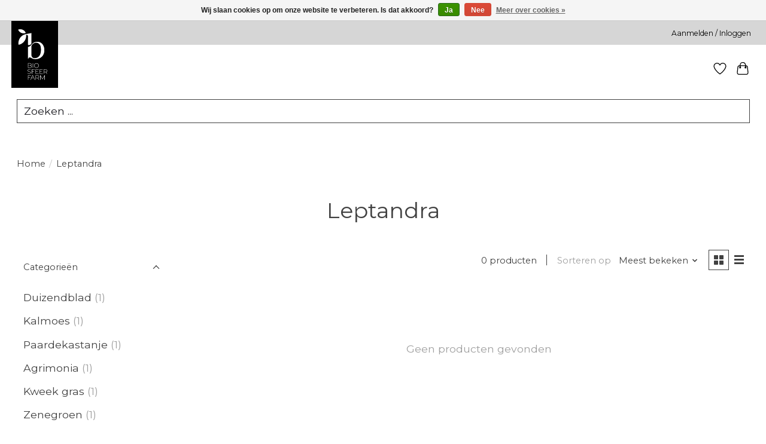

--- FILE ---
content_type: text/html;charset=utf-8
request_url: https://www.biosfeerfarm.eu/leptandra/
body_size: 16542
content:
<!DOCTYPE html>
<html lang="nl">
  <head>
    <meta charset="utf-8"/>
<!-- [START] 'blocks/head.rain' -->
<!--

  (c) 2008-2026 Lightspeed Netherlands B.V.
  http://www.lightspeedhq.com
  Generated: 19-01-2026 @ 02:55:39

-->
<link rel="canonical" href="https://www.biosfeerfarm.eu/leptandra/"/>
<link rel="alternate" href="https://www.biosfeerfarm.eu/index.rss" type="application/rss+xml" title="Nieuwe producten"/>
<link href="https://cdn.webshopapp.com/assets/cookielaw.css?2025-02-20" rel="stylesheet" type="text/css"/>
<meta name="robots" content="noodp,noydir"/>
<meta name="google-site-verification" content="zXJDTwWcBSLu-_6-YS1SMspLcRvFsjkfrc12UbLO404"/>
<meta property="og:url" content="https://www.biosfeerfarm.eu/leptandra/?source=facebook"/>
<meta property="og:site_name" content="Biosfeer"/>
<meta property="og:title" content="Leptandra"/>
<!--[if lt IE 9]>
<script src="https://cdn.webshopapp.com/assets/html5shiv.js?2025-02-20"></script>
<![endif]-->
<!-- [END] 'blocks/head.rain' -->
    <title>Leptandra - Biosfeer</title>
    <meta name="description" content="" />
    <meta name="keywords" content="Leptandra" />
    <meta http-equiv="X-UA-Compatible" content="IE=edge">
    <meta name="viewport" content="width=device-width, initial-scale=1">
    <meta name="apple-mobile-web-app-capable" content="yes">
    <meta name="apple-mobile-web-app-status-bar-style" content="black">
    
    <script>document.getElementsByTagName("html")[0].className += " js";</script>

    <link rel="shortcut icon" href="https://cdn.webshopapp.com/shops/349809/themes/181843/v/1858728/assets/favicon.png?20230502100845" type="image/x-icon" />
    <link href='//fonts.googleapis.com/css?family=Montserrat:400,300,600&display=swap' rel='stylesheet' type='text/css'>
<link href='//fonts.googleapis.com/css?family=Montserrat:400,300,600&display=swap' rel='stylesheet' type='text/css'>
<!-- // Add a 3rd font -->
<link href="https://fonts.googleapis.com/css2?family=Source+Code+Pro:wght@300;400;500&display=swap" rel="stylesheet">
    <link rel="stylesheet" href="https://cdn.webshopapp.com/assets/gui-2-0.css?2025-02-20" />
    <link rel="stylesheet" href="https://cdn.webshopapp.com/assets/gui-responsive-2-0.css?2025-02-20" />
    <link id="lightspeedframe" rel="stylesheet" href="https://cdn.webshopapp.com/shops/349809/themes/181843/assets/style.css?20240319144828" />
    <!-- browsers not supporting CSS variables -->
    <script>
      if(!('CSS' in window) || !CSS.supports('color', 'var(--color-var)')) {var cfStyle = document.getElementById('lightspeedframe');if(cfStyle) {var href = cfStyle.getAttribute('href');href = href.replace('style.css', 'style-fallback.css');cfStyle.setAttribute('href', href);}}
      
      // window.location.href = 'https://www.lightspeedhq.com/news/important-changes-to-our-team-and-our-business/';
    </script>
    <link rel="stylesheet" href="https://cdn.webshopapp.com/shops/349809/themes/181843/assets/settings.css?20240319144828" />
    <link rel="stylesheet" href="https://cdn.webshopapp.com/shops/349809/themes/181843/assets/custom.css?20240319144828" />

    <script src="https://cdn.webshopapp.com/assets/jquery-1-9-1.js?2025-02-20"></script>
    <script src="https://cdn.webshopapp.com/assets/jquery-ui-1-10-1.js?2025-02-20"></script>

  </head>
  <body>
    
          <header class="main-header main-header--mobile js-main-header position-relative">
  <div class="main-header__top-section">
    <div class="main-header__nav-grid justify-between@md container max-width-lg text-xs padding-y-xxs">
      <div class="main-header__fixed-logo">
        <a href="https://www.biosfeerfarm.eu/" title="Biosfeer">
        	<img src="https://cdn.webshopapp.com/shops/349809/themes/181843/assets/logo-kader.svg?20240319144828" alt="Biosfeer">
        </a>
      </div>
      <ul class="main-header__list flex-grow flex-basis-0 justify-end@md display@md">        
                
                        <li class="main-header__item"><a href="https://www.biosfeerfarm.eu/account/" class="main-header__link" title="Mijn account">Aanmelden / Inloggen</a></li>
      </ul>
    </div>
  </div>
  <div class="main-header__mobile-content container max-width-lg">
    <div class="flex items-center">
            <a href="https://www.biosfeerfarm.eu/account/wishlist/" class="main-header__mobile-btn js-tab-focus">
        <svg class="icon" viewBox="0 0 24 25" fill="none"><title>Ga naar verlanglijst</title><path d="M11.3785 4.50387L12 5.42378L12.6215 4.50387C13.6598 2.96698 15.4376 1.94995 17.4545 1.94995C20.65 1.94995 23.232 4.49701 23.25 7.6084C23.2496 8.53335 22.927 9.71432 22.3056 11.056C21.689 12.3875 20.8022 13.8258 19.7333 15.249C17.6019 18.0872 14.7978 20.798 12.0932 22.4477L12 22.488L11.9068 22.4477C9.20215 20.798 6.3981 18.0872 4.26667 15.249C3.1978 13.8258 2.31101 12.3875 1.69437 11.056C1.07303 9.71436 0.750466 8.53342 0.75 7.60848C0.767924 4.49706 3.34993 1.94995 6.54545 1.94995C8.56242 1.94995 10.3402 2.96698 11.3785 4.50387Z" stroke="currentColor" stroke-width="1.5" fill="none"/></svg>
        <span class="sr-only">Verlanglijst</span>
      </a>
            <button class="reset main-header__mobile-btn js-tab-focus" aria-controls="cartDrawer">
        <svg class="icon" viewBox="0 0 24 25" fill="none"><title>Winkelwagen in-/uitschakelen</title><path d="M2.90171 9.65153C3.0797 8.00106 4.47293 6.75 6.13297 6.75H17.867C19.527 6.75 20.9203 8.00105 21.0982 9.65153L22.1767 19.6515C22.3839 21.5732 20.8783 23.25 18.9454 23.25H5.05454C3.1217 23.25 1.61603 21.5732 1.82328 19.6515L2.90171 9.65153Z" stroke="currentColor" stroke-width="1.5" fill="none"/>
        <path d="M7.19995 9.6001V5.7001C7.19995 2.88345 9.4833 0.600098 12.3 0.600098C15.1166 0.600098 17.4 2.88345 17.4 5.7001V9.6001" stroke="currentColor" stroke-width="1.5" fill="none"/>
        <circle cx="7.19996" cy="10.2001" r="1.8" fill="currentColor"/>
        <ellipse cx="17.4" cy="10.2001" rx="1.8" ry="1.8" fill="currentColor"/></svg>
        <span class="sr-only">Winkelwagen</span>
              </button>
    </div>
  </div>

  <div class="main-header__nav" role="navigation">
    <div class="main-header__nav-grid justify-between@md container max-width-lg">
      <div class="main-header__nav-logo-wrapper flex-shrink-0"></div>
      
      <form action="https://www.biosfeerfarm.eu/search/" method="get" role="search" class="padding-y-md hide@md">
        <label class="sr-only" for="searchInputMobile">Zoeken</label>
        <input class="header-v3__nav-form-control form-control width-100%" value="" autocomplete="off" type="search" name="q" id="searchInputMobile" placeholder="Zoeken ...">
      </form>

      <div class="main-header__filler flex-grow flex-basis-0 flex-wrap justify-center@md"></div>

      <ul class="main-header__list flex-shrink-0 justify-end@md display@md">
                <li class="main-header__item">
          <a href="https://www.biosfeerfarm.eu/account/wishlist/" class="main-header__link main-header__link--icon">
            <svg class="icon" viewBox="0 0 24 25" fill="none"><title>Ga naar verlanglijst</title><path d="M11.3785 4.50387L12 5.42378L12.6215 4.50387C13.6598 2.96698 15.4376 1.94995 17.4545 1.94995C20.65 1.94995 23.232 4.49701 23.25 7.6084C23.2496 8.53335 22.927 9.71432 22.3056 11.056C21.689 12.3875 20.8022 13.8258 19.7333 15.249C17.6019 18.0872 14.7978 20.798 12.0932 22.4477L12 22.488L11.9068 22.4477C9.20215 20.798 6.3981 18.0872 4.26667 15.249C3.1978 13.8258 2.31101 12.3875 1.69437 11.056C1.07303 9.71436 0.750466 8.53342 0.75 7.60848C0.767924 4.49706 3.34993 1.94995 6.54545 1.94995C8.56242 1.94995 10.3402 2.96698 11.3785 4.50387Z" stroke="currentColor" stroke-width="1.5" fill="none"/></svg>
            <span class="sr-only">Verlanglijst</span>
          </a>
        </li>
                <li class="main-header__item">
          <a href="#0" class="main-header__link main-header__link--icon" aria-controls="cartDrawer">
            <svg class="icon" viewBox="0 0 24 25" fill="none"><title>Winkelwagen in-/uitschakelen</title><path d="M2.90171 9.65153C3.0797 8.00106 4.47293 6.75 6.13297 6.75H17.867C19.527 6.75 20.9203 8.00105 21.0982 9.65153L22.1767 19.6515C22.3839 21.5732 20.8783 23.25 18.9454 23.25H5.05454C3.1217 23.25 1.61603 21.5732 1.82328 19.6515L2.90171 9.65153Z" stroke="currentColor" stroke-width="1.5" fill="none"/>
            <path d="M7.19995 9.6001V5.7001C7.19995 2.88345 9.4833 0.600098 12.3 0.600098C15.1166 0.600098 17.4 2.88345 17.4 5.7001V9.6001" stroke="currentColor" stroke-width="1.5" fill="none"/>
            <circle cx="7.19996" cy="10.2001" r="1.8" fill="currentColor"/>
            <ellipse cx="17.4" cy="10.2001" rx="1.8" ry="1.8" fill="currentColor"/></svg>
            <span class="sr-only">Winkelwagen</span>
                      </a>
        </li>
      </ul>
    </div>
  </div>
  
  <div class="main-header__search-form bg">
    <form action="https://www.biosfeerfarm.eu/search/" method="get" role="search" class="container max-width-lg">
      <label class="sr-only" for="searchInput">Zoeken</label>
      <input class="header-v3__nav-form-control form-control width-100%" value="" autocomplete="off" type="search" name="q" id="searchInput" placeholder="Zoeken ...">
      
      <div class="search__results" id="searchResults"></div>
    </form>
  </div>
</header>

<div class="drawer dr-cart js-drawer" id="cartDrawer">
  <div class="drawer__content bg shadow-md flex flex-column" role="alertdialog" aria-labelledby="drawer-cart-title">
    <header class="flex items-center justify-between flex-shrink-0 padding-x-md padding-y-md">
      <h1 id="drawer-cart-title" class="text-base text-truncate">Winkelwagen</h1>

      <button class="reset drawer__close-btn js-drawer__close js-tab-focus">
        <svg class="icon icon--xs" viewBox="0 0 16 16"><title>Winkelwagenpaneel sluiten</title><g stroke-width="2" stroke="currentColor" fill="none" stroke-linecap="round" stroke-linejoin="round" stroke-miterlimit="10"><line x1="13.5" y1="2.5" x2="2.5" y2="13.5"></line><line x1="2.5" y1="2.5" x2="13.5" y2="13.5"></line></g></svg>
      </button>
    </header>

    <div class="drawer__body padding-x-md padding-bottom-sm js-drawer__body">
            <p class="margin-y-xxxl color-contrast-medium text-sm text-center">Je winkelwagen is momenteel leeg</p>
          </div>

    <footer class="padding-x-md padding-y-md flex-shrink-0">
      <p class="text-sm text-center color-contrast-medium margin-bottom-sm">Betaal veilig met:</p>
      <p class="text-sm flex flex-wrap gap-xs text-xs@md justify-center">
                  <a href="https://www.biosfeerfarm.eu/service/payment-methods/" title="iDEAL">
            <img src="https://cdn.webshopapp.com/assets/icon-payment-ideal.png?2025-02-20" alt="iDEAL" height="16" />
          </a>
                  <a href="https://www.biosfeerfarm.eu/service/payment-methods/" title="PayPal">
            <img src="https://cdn.webshopapp.com/assets/icon-payment-paypal.png?2025-02-20" alt="PayPal" height="16" />
          </a>
                  <a href="https://www.biosfeerfarm.eu/service/payment-methods/" title="MasterCard">
            <img src="https://cdn.webshopapp.com/assets/icon-payment-mastercard.png?2025-02-20" alt="MasterCard" height="16" />
          </a>
                  <a href="https://www.biosfeerfarm.eu/service/payment-methods/" title="Visa">
            <img src="https://cdn.webshopapp.com/assets/icon-payment-visa.png?2025-02-20" alt="Visa" height="16" />
          </a>
                  <a href="https://www.biosfeerfarm.eu/service/payment-methods/" title="Bancontact">
            <img src="https://cdn.webshopapp.com/assets/icon-payment-mistercash.png?2025-02-20" alt="Bancontact" height="16" />
          </a>
                  <a href="https://www.biosfeerfarm.eu/service/payment-methods/" title="SOFORT Banking">
            <img src="https://cdn.webshopapp.com/assets/icon-payment-directebanking.png?2025-02-20" alt="SOFORT Banking" height="16" />
          </a>
                  <a href="https://www.biosfeerfarm.eu/service/payment-methods/" title="Maestro">
            <img src="https://cdn.webshopapp.com/assets/icon-payment-maestro.png?2025-02-20" alt="Maestro" height="16" />
          </a>
                  <a href="https://www.biosfeerfarm.eu/service/payment-methods/" title="American Express">
            <img src="https://cdn.webshopapp.com/assets/icon-payment-americanexpress.png?2025-02-20" alt="American Express" height="16" />
          </a>
                  <a href="https://www.biosfeerfarm.eu/service/payment-methods/" title="KBC">
            <img src="https://cdn.webshopapp.com/assets/icon-payment-kbc.png?2025-02-20" alt="KBC" height="16" />
          </a>
              </p>
    </footer>
  </div>
</div>            <section class="collection-page__intro container max-width-lg">
  <div class="padding-y-lg">
    <nav class="breadcrumbs text-sm" aria-label="Breadcrumbs">
  <ol class="flex flex-wrap gap-xxs">
    <li class="breadcrumbs__item">
    	<a href="https://www.biosfeerfarm.eu/" class="color-inherit text-underline-hover">Home</a>
      <span class="color-contrast-low margin-left-xxs" aria-hidden="true">/</span>
    </li>
        <li class="breadcrumbs__item" aria-current="page">
            Leptandra
          </li>
      </ol>
</nav>  </div>
  
  <h1 class="text-center">Leptandra</h1>

  </section>

<section class="collection-page__content padding-y-lg">
  <div class="container max-width-lg">
    <div class="margin-bottom-md hide@md no-js:is-hidden">
      <button class="btn btn--subtle width-100%" aria-controls="filter-panel">Filters weergeven</button>
    </div>
  
    <div class="flex@md">
      <aside class="sidebar sidebar--collection-filters sidebar--colection-filters sidebar--static@md js-sidebar" data-static-class="sidebar--sticky-on-desktop" id="filter-panel" aria-labelledby="filter-panel-title">
        <div class="sidebar__panel">
          <header class="sidebar__header z-index-2">
            <h1 class="text-md text-truncate" id="filter-panel-title">Filters</h1>
      
            <button class="reset sidebar__close-btn js-sidebar__close-btn js-tab-focus">
              <svg class="icon" viewBox="0 0 16 16"><title>Paneel sluiten</title><g stroke-width="1" stroke="currentColor" fill="none" stroke-linecap="round" stroke-linejoin="round" stroke-miterlimit="10"><line x1="13.5" y1="2.5" x2="2.5" y2="13.5"></line><line x1="2.5" y1="2.5" x2="13.5" y2="13.5"></line></g></svg>
            </button>
          </header>
      		
          <form action="https://www.biosfeerfarm.eu/leptandra/" method="get" class="position-relative z-index-1">
            <input type="hidden" name="mode" value="grid" id="filter_form_mode" />
            <input type="hidden" name="limit" value="24" id="filter_form_limit" />
            <input type="hidden" name="sort" value="popular" id="filter_form_sort" />

            <ul class="accordion js-accordion">
                            <li class="accordion__item accordion__item--is-open js-accordion__item">
                <button class="reset accordion__header padding-y-sm padding-x-md padding-x-xs@md js-tab-focus" type="button">
                  <div>
                    <div class="text-sm@md">Categorieën</div>
                  </div>

                  <svg class="icon accordion__icon-arrow no-js:is-hidden" viewBox="0 0 16 16" aria-hidden="true">
                    <g class="icon__group" fill="none" stroke="currentColor" stroke-linecap="square" stroke-miterlimit="10">
                      <path d="M2 2l12 12" />
                      <path d="M14 2L2 14" />
                    </g>
                  </svg>
                </button>
            
                <div class="accordion__panel js-accordion__panel">
                  <div class="padding-top-xxxs padding-x-md padding-bottom-md padding-x-xs@md">
                    <ul class="filter__categories flex flex-column gap-xxs">
                                            <li class="filter-categories__item">
                        <a href="https://www.biosfeerfarm.eu/duizendblad/" class="color-inherit text-underline-hover">Duizendblad</a>
                                                <span class="filter-categories__count color-contrast-medium" aria-label="Bevat  producten">(1)</span>
                        
                                              </li>
                                            <li class="filter-categories__item">
                        <a href="https://www.biosfeerfarm.eu/kalmoes/" class="color-inherit text-underline-hover">Kalmoes</a>
                                                <span class="filter-categories__count color-contrast-medium" aria-label="Bevat  producten">(1)</span>
                        
                                              </li>
                                            <li class="filter-categories__item">
                        <a href="https://www.biosfeerfarm.eu/paardekastanje/" class="color-inherit text-underline-hover">Paardekastanje</a>
                                                <span class="filter-categories__count color-contrast-medium" aria-label="Bevat  producten">(1)</span>
                        
                                              </li>
                                            <li class="filter-categories__item">
                        <a href="https://www.biosfeerfarm.eu/agrimonia/" class="color-inherit text-underline-hover">Agrimonia</a>
                                                <span class="filter-categories__count color-contrast-medium" aria-label="Bevat  producten">(1)</span>
                        
                                              </li>
                                            <li class="filter-categories__item">
                        <a href="https://www.biosfeerfarm.eu/kweek-gras/" class="color-inherit text-underline-hover">Kweek gras</a>
                                                <span class="filter-categories__count color-contrast-medium" aria-label="Bevat  producten">(1)</span>
                        
                                              </li>
                                            <li class="filter-categories__item">
                        <a href="https://www.biosfeerfarm.eu/zenegroen/" class="color-inherit text-underline-hover">Zenegroen</a>
                                                <span class="filter-categories__count color-contrast-medium" aria-label="Bevat  producten">(1)</span>
                        
                                              </li>
                                            <li class="filter-categories__item">
                        <a href="https://www.biosfeerfarm.eu/vrouwenmantel/" class="color-inherit text-underline-hover">Vrouwenmantel</a>
                                                <span class="filter-categories__count color-contrast-medium" aria-label="Bevat  producten">(1)</span>
                        
                                              </li>
                                            <li class="filter-categories__item">
                        <a href="https://www.biosfeerfarm.eu/ui/" class="color-inherit text-underline-hover">Ui</a>
                                                <span class="filter-categories__count color-contrast-medium" aria-label="Bevat  producten">(1)</span>
                        
                                              </li>
                                            <li class="filter-categories__item">
                        <a href="https://www.biosfeerfarm.eu/knoflook/" class="color-inherit text-underline-hover">Knoflook</a>
                                                <span class="filter-categories__count color-contrast-medium" aria-label="Bevat  producten">(1)</span>
                        
                                              </li>
                                            <li class="filter-categories__item">
                        <a href="https://www.biosfeerfarm.eu/daslook/" class="color-inherit text-underline-hover">Daslook</a>
                                                <span class="filter-categories__count color-contrast-medium" aria-label="Bevat  producten">(1)</span>
                        
                                              </li>
                                            <li class="filter-categories__item">
                        <a href="https://www.biosfeerfarm.eu/heemst/" class="color-inherit text-underline-hover">Heemst</a>
                                                <span class="filter-categories__count color-contrast-medium" aria-label="Bevat  producten">(1)</span>
                        
                                              </li>
                                            <li class="filter-categories__item">
                        <a href="https://www.biosfeerfarm.eu/khella/" class="color-inherit text-underline-hover">Khella</a>
                                                <span class="filter-categories__count color-contrast-medium" aria-label="Bevat  producten">(1)</span>
                        
                                              </li>
                                            <li class="filter-categories__item">
                        <a href="https://www.biosfeerfarm.eu/dille/" class="color-inherit text-underline-hover">Dille</a>
                                                <span class="filter-categories__count color-contrast-medium" aria-label="Bevat  producten">(1)</span>
                        
                                              </li>
                                            <li class="filter-categories__item">
                        <a href="https://www.biosfeerfarm.eu/engelwortel/" class="color-inherit text-underline-hover">Engelwortel</a>
                                                <span class="filter-categories__count color-contrast-medium" aria-label="Bevat  producten">(1)</span>
                        
                                              </li>
                                            <li class="filter-categories__item">
                        <a href="https://www.biosfeerfarm.eu/angelica/" class="color-inherit text-underline-hover">Angelica</a>
                                                <span class="filter-categories__count color-contrast-medium" aria-label="Bevat  producten">(1)</span>
                        
                                              </li>
                                            <li class="filter-categories__item">
                        <a href="https://www.biosfeerfarm.eu/selderij/" class="color-inherit text-underline-hover">Selderij</a>
                                                <span class="filter-categories__count color-contrast-medium" aria-label="Bevat  producten">(1)</span>
                        
                                              </li>
                                            <li class="filter-categories__item">
                        <a href="https://www.biosfeerfarm.eu/kliswortel/" class="color-inherit text-underline-hover">Kliswortel</a>
                                                <span class="filter-categories__count color-contrast-medium" aria-label="Bevat  producten">(1)</span>
                        
                                              </li>
                                            <li class="filter-categories__item">
                        <a href="https://www.biosfeerfarm.eu/beredruif/" class="color-inherit text-underline-hover">Beredruif</a>
                                                <span class="filter-categories__count color-contrast-medium" aria-label="Bevat  producten">(1)</span>
                        
                                              </li>
                                            <li class="filter-categories__item">
                        <a href="https://www.biosfeerfarm.eu/mierikswortel/" class="color-inherit text-underline-hover">Mierikswortel</a>
                                                <span class="filter-categories__count color-contrast-medium" aria-label="Bevat  producten">(1)</span>
                        
                                              </li>
                                            <li class="filter-categories__item">
                        <a href="https://www.biosfeerfarm.eu/arnica/" class="color-inherit text-underline-hover">Arnica</a>
                                                <span class="filter-categories__count color-contrast-medium" aria-label="Bevat  producten">(1)</span>
                        
                                              </li>
                                            <li class="filter-categories__item">
                        <a href="https://www.biosfeerfarm.eu/citroenkruid/" class="color-inherit text-underline-hover">Citroenkruid</a>
                                                <span class="filter-categories__count color-contrast-medium" aria-label="Bevat  producten">(1)</span>
                        
                                              </li>
                                            <li class="filter-categories__item">
                        <a href="https://www.biosfeerfarm.eu/absint/" class="color-inherit text-underline-hover">Absint</a>
                                                <span class="filter-categories__count color-contrast-medium" aria-label="Bevat  producten">(1)</span>
                        
                                              </li>
                                            <li class="filter-categories__item">
                        <a href="https://www.biosfeerfarm.eu/eenjarige-alsem/" class="color-inherit text-underline-hover">Eenjarige alsem</a>
                                                <span class="filter-categories__count color-contrast-medium" aria-label="Bevat  producten">(1)</span>
                        
                                              </li>
                                            <li class="filter-categories__item">
                        <a href="https://www.biosfeerfarm.eu/dragon/" class="color-inherit text-underline-hover">Dragon</a>
                                                <span class="filter-categories__count color-contrast-medium" aria-label="Bevat  producten">(1)</span>
                        
                                              </li>
                                            <li class="filter-categories__item">
                        <a href="https://www.biosfeerfarm.eu/bijvoet/" class="color-inherit text-underline-hover">Bijvoet</a>
                                                <span class="filter-categories__count color-contrast-medium" aria-label="Bevat  producten">(1)</span>
                        
                                              </li>
                                            <li class="filter-categories__item">
                        <a href="https://www.biosfeerfarm.eu/astragalus/" class="color-inherit text-underline-hover">Astragalus</a>
                                                <span class="filter-categories__count color-contrast-medium" aria-label="Bevat  producten">(1)</span>
                        
                                              </li>
                                            <li class="filter-categories__item">
                        <a href="https://www.biosfeerfarm.eu/haver/" class="color-inherit text-underline-hover">Haver</a>
                                                <span class="filter-categories__count color-contrast-medium" aria-label="Bevat  producten">(1)</span>
                        
                                              </li>
                                            <li class="filter-categories__item">
                        <a href="https://www.biosfeerfarm.eu/stinkende-ballota/" class="color-inherit text-underline-hover">Stinkende Ballota</a>
                                                <span class="filter-categories__count color-contrast-medium" aria-label="Bevat  producten">(1)</span>
                        
                                              </li>
                                            <li class="filter-categories__item">
                        <a href="https://www.biosfeerfarm.eu/madeliefje/" class="color-inherit text-underline-hover">Madeliefje</a>
                                                <span class="filter-categories__count color-contrast-medium" aria-label="Bevat  producten">(1)</span>
                        
                                              </li>
                                            <li class="filter-categories__item">
                        <a href="https://www.biosfeerfarm.eu/zuurbes/" class="color-inherit text-underline-hover">Zuurbes</a>
                                                <span class="filter-categories__count color-contrast-medium" aria-label="Bevat  producten">(1)</span>
                        
                                              </li>
                                            <li class="filter-categories__item">
                        <a href="https://www.biosfeerfarm.eu/berk/" class="color-inherit text-underline-hover">Berk</a>
                                                <span class="filter-categories__count color-contrast-medium" aria-label="Bevat  producten">(1)</span>
                        
                                              </li>
                                            <li class="filter-categories__item">
                        <a href="https://www.biosfeerfarm.eu/wierook/" class="color-inherit text-underline-hover">Wierook</a>
                                                <span class="filter-categories__count color-contrast-medium" aria-label="Bevat  producten">(1)</span>
                        
                                              </li>
                                            <li class="filter-categories__item">
                        <a href="https://www.biosfeerfarm.eu/goudsbloem/" class="color-inherit text-underline-hover">Goudsbloem</a>
                                                <span class="filter-categories__count color-contrast-medium" aria-label="Bevat  producten">(1)</span>
                        
                                              </li>
                                            <li class="filter-categories__item">
                        <a href="https://www.biosfeerfarm.eu/struikheide/" class="color-inherit text-underline-hover">Struikheide</a>
                                                <span class="filter-categories__count color-contrast-medium" aria-label="Bevat  producten">(1)</span>
                        
                                              </li>
                                            <li class="filter-categories__item">
                        <a href="https://www.biosfeerfarm.eu/cayennepeper/" class="color-inherit text-underline-hover">Cayennepeper</a>
                                                <span class="filter-categories__count color-contrast-medium" aria-label="Bevat  producten">(1)</span>
                        
                                              </li>
                                            <li class="filter-categories__item">
                        <a href="https://www.biosfeerfarm.eu/herderstasje/" class="color-inherit text-underline-hover">Herderstasje</a>
                                                <span class="filter-categories__count color-contrast-medium" aria-label="Bevat  producten">(1)</span>
                        
                                              </li>
                                            <li class="filter-categories__item">
                        <a href="https://www.biosfeerfarm.eu/hartzaad/" class="color-inherit text-underline-hover">Hartzaad</a>
                                                <span class="filter-categories__count color-contrast-medium" aria-label="Bevat  producten">(1)</span>
                        
                                              </li>
                                            <li class="filter-categories__item">
                        <a href="https://www.biosfeerfarm.eu/papayamel/" class="color-inherit text-underline-hover">Papaya(mel</a>
                                                <span class="filter-categories__count color-contrast-medium" aria-label="Bevat  producten">(1)</span>
                        
                                              </li>
                                            <li class="filter-categories__item">
                        <a href="https://www.biosfeerfarm.eu/karwij/" class="color-inherit text-underline-hover">Karwij</a>
                                                <span class="filter-categories__count color-contrast-medium" aria-label="Bevat  producten">(1)</span>
                        
                                              </li>
                                            <li class="filter-categories__item">
                        <a href="https://www.biosfeerfarm.eu/cascara/" class="color-inherit text-underline-hover">Cascara</a>
                                                <span class="filter-categories__count color-contrast-medium" aria-label="Bevat  producten">(1)</span>
                        
                                              </li>
                                            <li class="filter-categories__item">
                        <a href="https://www.biosfeerfarm.eu/senna/" class="color-inherit text-underline-hover">Senna</a>
                                                <span class="filter-categories__count color-contrast-medium" aria-label="Bevat  producten">(1)</span>
                        
                                              </li>
                                            <li class="filter-categories__item">
                        <a href="https://www.biosfeerfarm.eu/tamme-kastanje/" class="color-inherit text-underline-hover">Tamme kastanje</a>
                                                <span class="filter-categories__count color-contrast-medium" aria-label="Bevat  producten">(1)</span>
                        
                                              </li>
                                            <li class="filter-categories__item">
                        <a href="https://www.biosfeerfarm.eu/blue-cohosh/" class="color-inherit text-underline-hover">Blue Cohosh</a>
                                                <span class="filter-categories__count color-contrast-medium" aria-label="Bevat  producten">(1)</span>
                        
                                              </li>
                                            <li class="filter-categories__item">
                        <a href="https://www.biosfeerfarm.eu/amceanoth/" class="color-inherit text-underline-hover">Am,Ceanoth</a>
                                                <span class="filter-categories__count color-contrast-medium" aria-label="Bevat  producten">(1)</span>
                        
                                              </li>
                                            <li class="filter-categories__item">
                        <a href="https://www.biosfeerfarm.eu/libanon-ceder/" class="color-inherit text-underline-hover">Libanon ceder</a>
                                                <span class="filter-categories__count color-contrast-medium" aria-label="Bevat  producten">(1)</span>
                        
                                              </li>
                                            <li class="filter-categories__item">
                        <a href="https://www.biosfeerfarm.eu/waternavel-centella/" class="color-inherit text-underline-hover">Waternavel centella</a>
                                                <span class="filter-categories__count color-contrast-medium" aria-label="Bevat  producten">(1)</span>
                        
                                              </li>
                                            <li class="filter-categories__item">
                        <a href="https://www.biosfeerfarm.eu/duizendguldenkruid/" class="color-inherit text-underline-hover">Duizendguldenkruid</a>
                                                <span class="filter-categories__count color-contrast-medium" aria-label="Bevat  producten">(1)</span>
                        
                                              </li>
                                            <li class="filter-categories__item">
                        <a href="https://www.biosfeerfarm.eu/echte-kamille/" class="color-inherit text-underline-hover">Echte kamille</a>
                                                <span class="filter-categories__count color-contrast-medium" aria-label="Bevat  producten">(1)</span>
                        
                                              </li>
                                            <li class="filter-categories__item">
                        <a href="https://www.biosfeerfarm.eu/stinkende-gouwe/" class="color-inherit text-underline-hover">Stinkende Gouwe</a>
                                                <span class="filter-categories__count color-contrast-medium" aria-label="Bevat  producten">(1)</span>
                        
                                              </li>
                                            <li class="filter-categories__item">
                        <a href="https://www.biosfeerfarm.eu/chimaphila/" class="color-inherit text-underline-hover">chimaphila</a>
                                                <span class="filter-categories__count color-contrast-medium" aria-label="Bevat  producten">(1)</span>
                        
                                              </li>
                                            <li class="filter-categories__item">
                        <a href="https://www.biosfeerfarm.eu/pariera/" class="color-inherit text-underline-hover">Pariera</a>
                                                <span class="filter-categories__count color-contrast-medium" aria-label="Bevat  producten">(1)</span>
                        
                                              </li>
                                            <li class="filter-categories__item">
                        <a href="https://www.biosfeerfarm.eu/moederkruid/" class="color-inherit text-underline-hover">Moederkruid</a>
                                                <span class="filter-categories__count color-contrast-medium" aria-label="Bevat  producten">(1)</span>
                        
                                              </li>
                                            <li class="filter-categories__item">
                        <a href="https://www.biosfeerfarm.eu/cichorij/" class="color-inherit text-underline-hover">Cichorij</a>
                                                <span class="filter-categories__count color-contrast-medium" aria-label="Bevat  producten">(1)</span>
                        
                                              </li>
                                            <li class="filter-categories__item">
                        <a href="https://www.biosfeerfarm.eu/zilverkaars/" class="color-inherit text-underline-hover">Zilverkaars</a>
                                                <span class="filter-categories__count color-contrast-medium" aria-label="Bevat  producten">(1)</span>
                        
                                              </li>
                                            <li class="filter-categories__item">
                        <a href="https://www.biosfeerfarm.eu/kinabast/" class="color-inherit text-underline-hover">KinaBast</a>
                                                <span class="filter-categories__count color-contrast-medium" aria-label="Bevat  producten">(1)</span>
                        
                                              </li>
                                            <li class="filter-categories__item">
                        <a href="https://www.biosfeerfarm.eu/zonneroosje/" class="color-inherit text-underline-hover">Zonneroosje</a>
                                                <span class="filter-categories__count color-contrast-medium" aria-label="Bevat  producten">(1)</span>
                        
                                              </li>
                                            <li class="filter-categories__item">
                        <a href="https://www.biosfeerfarm.eu/gezegende-distel/" class="color-inherit text-underline-hover">Gezegende distel</a>
                                                <span class="filter-categories__count color-contrast-medium" aria-label="Bevat  producten">(1)</span>
                        
                                              </li>
                                            <li class="filter-categories__item">
                        <a href="https://www.biosfeerfarm.eu/lepelkruid/" class="color-inherit text-underline-hover">LepelKruid</a>
                                                <span class="filter-categories__count color-contrast-medium" aria-label="Bevat  producten">(1)</span>
                        
                                              </li>
                                            <li class="filter-categories__item">
                        <a href="https://www.biosfeerfarm.eu/koffie/" class="color-inherit text-underline-hover">Koffie</a>
                                                <span class="filter-categories__count color-contrast-medium" aria-label="Bevat  producten">(1)</span>
                        
                                              </li>
                                            <li class="filter-categories__item">
                        <a href="https://www.biosfeerfarm.eu/cola-noot/" class="color-inherit text-underline-hover">Cola Noot</a>
                                                <span class="filter-categories__count color-contrast-medium" aria-label="Bevat  producten">(1)</span>
                        
                                              </li>
                                            <li class="filter-categories__item">
                        <a href="https://www.biosfeerfarm.eu/condurango/" class="color-inherit text-underline-hover">Condurango</a>
                                                <span class="filter-categories__count color-contrast-medium" aria-label="Bevat  producten">(1)</span>
                        
                                              </li>
                                            <li class="filter-categories__item">
                        <a href="https://www.biosfeerfarm.eu/koriander/" class="color-inherit text-underline-hover">Koriander</a>
                                                <span class="filter-categories__count color-contrast-medium" aria-label="Bevat  producten">(1)</span>
                        
                                              </li>
                                            <li class="filter-categories__item">
                        <a href="https://www.biosfeerfarm.eu/meidoorn/" class="color-inherit text-underline-hover">Meidoorn</a>
                                                <span class="filter-categories__count color-contrast-medium" aria-label="Bevat  producten">(2)</span>
                        
                                              </li>
                                            <li class="filter-categories__item">
                        <a href="https://www.biosfeerfarm.eu/pompoenpit/" class="color-inherit text-underline-hover">Pompoenpit</a>
                                                <span class="filter-categories__count color-contrast-medium" aria-label="Bevat  producten">(1)</span>
                        
                                              </li>
                                            <li class="filter-categories__item">
                        <a href="https://www.biosfeerfarm.eu/curcuma/" class="color-inherit text-underline-hover">Curcuma</a>
                                                <span class="filter-categories__count color-contrast-medium" aria-label="Bevat  producten">(1)</span>
                        
                                              </li>
                                            <li class="filter-categories__item">
                        <a href="https://www.biosfeerfarm.eu/artichok/" class="color-inherit text-underline-hover">Artichok</a>
                                                <span class="filter-categories__count color-contrast-medium" aria-label="Bevat  producten">(1)</span>
                        
                                              </li>
                                            <li class="filter-categories__item">
                        <a href="https://www.biosfeerfarm.eu/yam-wortel/" class="color-inherit text-underline-hover">Yam Wortel</a>
                                                <span class="filter-categories__count color-contrast-medium" aria-label="Bevat  producten">(1)</span>
                        
                                              </li>
                                            <li class="filter-categories__item">
                        <a href="https://www.biosfeerfarm.eu/kaardebol/" class="color-inherit text-underline-hover">KaardeBol</a>
                                                <span class="filter-categories__count color-contrast-medium" aria-label="Bevat  producten">(1)</span>
                        
                                              </li>
                                            <li class="filter-categories__item">
                        <a href="https://www.biosfeerfarm.eu/ronde-zonnedauw/" class="color-inherit text-underline-hover">Ronde zonnedauw</a>
                                                <span class="filter-categories__count color-contrast-medium" aria-label="Bevat  producten">(1)</span>
                        
                                              </li>
                                            <li class="filter-categories__item">
                        <a href="https://www.biosfeerfarm.eu/smalle-zonnehoed/" class="color-inherit text-underline-hover">Smalle zonnehoed</a>
                                                <span class="filter-categories__count color-contrast-medium" aria-label="Bevat  producten">(2)</span>
                        
                                              </li>
                                            <li class="filter-categories__item">
                        <a href="https://www.biosfeerfarm.eu/rode-zonnehoed/" class="color-inherit text-underline-hover">Rode zonnehoed</a>
                                                <span class="filter-categories__count color-contrast-medium" aria-label="Bevat  producten">(1)</span>
                        
                                              </li>
                                            <li class="filter-categories__item">
                        <a href="https://www.biosfeerfarm.eu/russische-ginseng/" class="color-inherit text-underline-hover">Russische ginseng</a>
                                                <span class="filter-categories__count color-contrast-medium" aria-label="Bevat  producten">(1)</span>
                        
                                              </li>
                                            <li class="filter-categories__item">
                        <a href="https://www.biosfeerfarm.eu/harig-wilgenroosje/" class="color-inherit text-underline-hover">Harig wilgenroosje</a>
                                                <span class="filter-categories__count color-contrast-medium" aria-label="Bevat  producten">(1)</span>
                        
                                              </li>
                                            <li class="filter-categories__item">
                        <a href="https://www.biosfeerfarm.eu/akkerpaardenstaart/" class="color-inherit text-underline-hover">Akkerpaardenstaart</a>
                                                <span class="filter-categories__count color-contrast-medium" aria-label="Bevat  producten">(1)</span>
                        
                                              </li>
                                            <li class="filter-categories__item">
                        <a href="https://www.biosfeerfarm.eu/slaapmutsje/" class="color-inherit text-underline-hover">Slaapmutsje</a>
                                                <span class="filter-categories__count color-contrast-medium" aria-label="Bevat  producten">(1)</span>
                        
                                              </li>
                                            <li class="filter-categories__item">
                        <a href="https://www.biosfeerfarm.eu/eucalyptus/" class="color-inherit text-underline-hover">Eucalyptus</a>
                                                <span class="filter-categories__count color-contrast-medium" aria-label="Bevat  producten">(1)</span>
                        
                                              </li>
                                            <li class="filter-categories__item">
                        <a href="https://www.biosfeerfarm.eu/eupatorium/" class="color-inherit text-underline-hover">Eupatorium</a>
                                                <span class="filter-categories__count color-contrast-medium" aria-label="Bevat  producten">(2)</span>
                        
                                              </li>
                                            <li class="filter-categories__item">
                        <a href="https://www.biosfeerfarm.eu/ogentroost/" class="color-inherit text-underline-hover">Ogentroost</a>
                                                <span class="filter-categories__count color-contrast-medium" aria-label="Bevat  producten">(1)</span>
                        
                                              </li>
                                            <li class="filter-categories__item">
                        <a href="https://www.biosfeerfarm.eu/boekweit/" class="color-inherit text-underline-hover">Boekweit</a>
                                                <span class="filter-categories__count color-contrast-medium" aria-label="Bevat  producten">(1)</span>
                        
                                              </li>
                                            <li class="filter-categories__item">
                        <a href="https://www.biosfeerfarm.eu/moerasspirea/" class="color-inherit text-underline-hover">Moerasspirea</a>
                                                <span class="filter-categories__count color-contrast-medium" aria-label="Bevat  producten">(1)</span>
                        
                                              </li>
                                            <li class="filter-categories__item">
                        <a href="https://www.biosfeerfarm.eu/venkel/" class="color-inherit text-underline-hover">Venkel</a>
                                                <span class="filter-categories__count color-contrast-medium" aria-label="Bevat  producten">(1)</span>
                        
                                              </li>
                                            <li class="filter-categories__item">
                        <a href="https://www.biosfeerfarm.eu/aardbeiblad/" class="color-inherit text-underline-hover">Aardbeiblad</a>
                                                <span class="filter-categories__count color-contrast-medium" aria-label="Bevat  producten">(1)</span>
                        
                                              </li>
                                            <li class="filter-categories__item">
                        <a href="https://www.biosfeerfarm.eu/es/" class="color-inherit text-underline-hover">Es</a>
                                                <span class="filter-categories__count color-contrast-medium" aria-label="Bevat  producten">(1)</span>
                        
                                              </li>
                                            <li class="filter-categories__item">
                        <a href="https://www.biosfeerfarm.eu/blaaswier/" class="color-inherit text-underline-hover">Blaaswier</a>
                                                <span class="filter-categories__count color-contrast-medium" aria-label="Bevat  producten">(1)</span>
                        
                                              </li>
                                            <li class="filter-categories__item">
                        <a href="https://www.biosfeerfarm.eu/duivekervel/" class="color-inherit text-underline-hover">Duivekervel</a>
                                                <span class="filter-categories__count color-contrast-medium" aria-label="Bevat  producten">(1)</span>
                        
                                              </li>
                                            <li class="filter-categories__item">
                        <a href="https://www.biosfeerfarm.eu/kleefkruid/" class="color-inherit text-underline-hover">Kleefkruid</a>
                                                <span class="filter-categories__count color-contrast-medium" aria-label="Bevat  producten">(1)</span>
                        
                                              </li>
                                            <li class="filter-categories__item">
                        <a href="https://www.biosfeerfarm.eu/echt-walstro/" class="color-inherit text-underline-hover">Echt Walstro</a>
                                                <span class="filter-categories__count color-contrast-medium" aria-label="Bevat  producten">(1)</span>
                        
                                              </li>
                                            <li class="filter-categories__item">
                        <a href="https://www.biosfeerfarm.eu/gele-gentiaan/" class="color-inherit text-underline-hover">Gele Gentiaan</a>
                                                <span class="filter-categories__count color-contrast-medium" aria-label="Bevat  producten">(1)</span>
                        
                                              </li>
                                            <li class="filter-categories__item">
                        <a href="https://www.biosfeerfarm.eu/robertskruid/" class="color-inherit text-underline-hover">Robertskruid</a>
                                                <span class="filter-categories__count color-contrast-medium" aria-label="Bevat  producten">(1)</span>
                        
                                              </li>
                                            <li class="filter-categories__item">
                        <a href="https://www.biosfeerfarm.eu/gewoon-nagelkruid/" class="color-inherit text-underline-hover">Gewoon nagelkruid</a>
                                                <span class="filter-categories__count color-contrast-medium" aria-label="Bevat  producten">(1)</span>
                        
                                              </li>
                                            <li class="filter-categories__item">
                        <a href="https://www.biosfeerfarm.eu/ginkgo/" class="color-inherit text-underline-hover">Ginkgo</a>
                                                <span class="filter-categories__count color-contrast-medium" aria-label="Bevat  producten">(1)</span>
                        
                                              </li>
                                            <li class="filter-categories__item">
                        <a href="https://www.biosfeerfarm.eu/hondsdraf/" class="color-inherit text-underline-hover">Hondsdraf</a>
                                                <span class="filter-categories__count color-contrast-medium" aria-label="Bevat  producten">(1)</span>
                        
                                              </li>
                                            <li class="filter-categories__item">
                        <a href="https://www.biosfeerfarm.eu/zoethout/" class="color-inherit text-underline-hover">Zoethout</a>
                                                <span class="filter-categories__count color-contrast-medium" aria-label="Bevat  producten">(1)</span>
                        
                                              </li>
                                            <li class="filter-categories__item">
                        <a href="https://www.biosfeerfarm.eu/sojaboon/" class="color-inherit text-underline-hover">SojaBoon</a>
                                                <span class="filter-categories__count color-contrast-medium" aria-label="Bevat  producten">(1)</span>
                        
                                              </li>
                                            <li class="filter-categories__item">
                        <a href="https://www.biosfeerfarm.eu/grindelia/" class="color-inherit text-underline-hover">Grindelia</a>
                                                <span class="filter-categories__count color-contrast-medium" aria-label="Bevat  producten">(1)</span>
                        
                                              </li>
                                            <li class="filter-categories__item">
                        <a href="https://www.biosfeerfarm.eu/pokhout/" class="color-inherit text-underline-hover">Pokhout</a>
                                                <span class="filter-categories__count color-contrast-medium" aria-label="Bevat  producten">(1)</span>
                        
                                              </li>
                                            <li class="filter-categories__item">
                        <a href="https://www.biosfeerfarm.eu/toverhazelaar/" class="color-inherit text-underline-hover">Toverhazelaar</a>
                                                <span class="filter-categories__count color-contrast-medium" aria-label="Bevat  producten">(1)</span>
                        
                                              </li>
                                            <li class="filter-categories__item">
                        <a href="https://www.biosfeerfarm.eu/duivelsklauw/" class="color-inherit text-underline-hover">Duivelsklauw</a>
                                                <span class="filter-categories__count color-contrast-medium" aria-label="Bevat  producten">(1)</span>
                        
                                              </li>
                                            <li class="filter-categories__item">
                        <a href="https://www.biosfeerfarm.eu/klimop/" class="color-inherit text-underline-hover">Klimop</a>
                                                <span class="filter-categories__count color-contrast-medium" aria-label="Bevat  producten">(1)</span>
                        
                                              </li>
                                            <li class="filter-categories__item">
                        <a href="https://www.biosfeerfarm.eu/aardpeer/" class="color-inherit text-underline-hover">Aardpeer</a>
                                                <span class="filter-categories__count color-contrast-medium" aria-label="Bevat  producten">(1)</span>
                        
                                              </li>
                                            <li class="filter-categories__item">
                        <a href="https://www.biosfeerfarm.eu/nieskruid/" class="color-inherit text-underline-hover">NiesKruid</a>
                                                <span class="filter-categories__count color-contrast-medium" aria-label="Bevat  producten">(1)</span>
                        
                                              </li>
                                            <li class="filter-categories__item">
                        <a href="https://www.biosfeerfarm.eu/muizeoor/" class="color-inherit text-underline-hover">Muizeoor</a>
                                                <span class="filter-categories__count color-contrast-medium" aria-label="Bevat  producten">(1)</span>
                        
                                              </li>
                                            <li class="filter-categories__item">
                        <a href="https://www.biosfeerfarm.eu/hop/" class="color-inherit text-underline-hover">Hop</a>
                                                <span class="filter-categories__count color-contrast-medium" aria-label="Bevat  producten">(1)</span>
                        
                                              </li>
                                            <li class="filter-categories__item">
                        <a href="https://www.biosfeerfarm.eu/canadese-geelwortel/" class="color-inherit text-underline-hover">Canadese geelwortel</a>
                                                <span class="filter-categories__count color-contrast-medium" aria-label="Bevat  producten">(1)</span>
                        
                                              </li>
                                            <li class="filter-categories__item">
                        <a href="https://www.biosfeerfarm.eu/st-janskruid/" class="color-inherit text-underline-hover">St jansKruid</a>
                                                <span class="filter-categories__count color-contrast-medium" aria-label="Bevat  producten">(1)</span>
                        
                                              </li>
                                            <li class="filter-categories__item">
                        <a href="https://www.biosfeerfarm.eu/hyssop/" class="color-inherit text-underline-hover">Hyssop</a>
                                                <span class="filter-categories__count color-contrast-medium" aria-label="Bevat  producten">(1)</span>
                        
                                              </li>
                                            <li class="filter-categories__item">
                        <a href="https://www.biosfeerfarm.eu/bittere-scheefbloem/" class="color-inherit text-underline-hover">Bittere scheefbloem</a>
                                                <span class="filter-categories__count color-contrast-medium" aria-label="Bevat  producten">(1)</span>
                        
                                              </li>
                                            <li class="filter-categories__item">
                        <a href="https://www.biosfeerfarm.eu/griekse-alant/" class="color-inherit text-underline-hover">Griekse alant</a>
                                                <span class="filter-categories__count color-contrast-medium" aria-label="Bevat  producten">(1)</span>
                        
                                              </li>
                                            <li class="filter-categories__item">
                        <a href="https://www.biosfeerfarm.eu/amerikaanse-blauwe-iris/" class="color-inherit text-underline-hover">Amerikaanse blauwe iris</a>
                                                <span class="filter-categories__count color-contrast-medium" aria-label="Bevat  producten">(1)</span>
                        
                                              </li>
                                            <li class="filter-categories__item">
                        <a href="https://www.biosfeerfarm.eu/walnoot/" class="color-inherit text-underline-hover">Walnoot</a>
                                                <span class="filter-categories__count color-contrast-medium" aria-label="Bevat  producten">(1)</span>
                        
                                              </li>
                                            <li class="filter-categories__item">
                        <a href="https://www.biosfeerfarm.eu/jeneverbes/" class="color-inherit text-underline-hover">Jeneverbes</a>
                                                <span class="filter-categories__count color-contrast-medium" aria-label="Bevat  producten">(1)</span>
                        
                                              </li>
                                            <li class="filter-categories__item">
                        <a href="https://www.biosfeerfarm.eu/dovenetel/" class="color-inherit text-underline-hover">Dovenetel</a>
                                                <span class="filter-categories__count color-contrast-medium" aria-label="Bevat  producten">(1)</span>
                        
                                              </li>
                                            <li class="filter-categories__item">
                        <a href="https://www.biosfeerfarm.eu/chaparrel/" class="color-inherit text-underline-hover">Chaparrel</a>
                                                <span class="filter-categories__count color-contrast-medium" aria-label="Bevat  producten">(1)</span>
                        
                                              </li>
                                            <li class="filter-categories__item">
                        <a href="https://www.biosfeerfarm.eu/lavendel/" class="color-inherit text-underline-hover">Lavendel</a>
                                                <span class="filter-categories__count color-contrast-medium" aria-label="Bevat  producten">(1)</span>
                        
                                              </li>
                                            <li class="filter-categories__item">
                        <a href="https://www.biosfeerfarm.eu/hartgespan/" class="color-inherit text-underline-hover">Hartgespan</a>
                                                <span class="filter-categories__count color-contrast-medium" aria-label="Bevat  producten">(1)</span>
                        
                                              </li>
                                            <li class="filter-categories__item">
                        <a href="https://www.biosfeerfarm.eu/maca/" class="color-inherit text-underline-hover">Maca</a>
                                                <span class="filter-categories__count color-contrast-medium" aria-label="Bevat  producten">(1)</span>
                        
                                              </li>
                                            <li class="filter-categories__item">
                        <a href="https://www.biosfeerfarm.eu/leptandra/" class="color-inherit text-underline-hover" aria-current="page">Leptandra</a>
                                                <span class="filter-categories__count color-contrast-medium" aria-label="Bevat  producten">(1)</span>
                        
                                              </li>
                                            <li class="filter-categories__item">
                        <a href="https://www.biosfeerfarm.eu/lavas/" class="color-inherit text-underline-hover">Lavas</a>
                                                <span class="filter-categories__count color-contrast-medium" aria-label="Bevat  producten">(1)</span>
                        
                                              </li>
                                            <li class="filter-categories__item">
                        <a href="https://www.biosfeerfarm.eu/wolfspoot/" class="color-inherit text-underline-hover">Wolfspoot</a>
                                                <span class="filter-categories__count color-contrast-medium" aria-label="Bevat  producten">(1)</span>
                        
                                              </li>
                                            <li class="filter-categories__item">
                        <a href="https://www.biosfeerfarm.eu/wilde-marjolein/" class="color-inherit text-underline-hover">Wilde marjolein</a>
                                                <span class="filter-categories__count color-contrast-medium" aria-label="Bevat  producten">(1)</span>
                        
                                              </li>
                                            <li class="filter-categories__item">
                        <a href="https://www.biosfeerfarm.eu/malva/" class="color-inherit text-underline-hover">Malva</a>
                                                <span class="filter-categories__count color-contrast-medium" aria-label="Bevat  producten">(1)</span>
                        
                                              </li>
                                            <li class="filter-categories__item">
                        <a href="https://www.biosfeerfarm.eu/malrove/" class="color-inherit text-underline-hover">Malrove</a>
                                                <span class="filter-categories__count color-contrast-medium" aria-label="Bevat  producten">(1)</span>
                        
                                              </li>
                                            <li class="filter-categories__item">
                        <a href="https://www.biosfeerfarm.eu/luzerne/" class="color-inherit text-underline-hover">Luzerne</a>
                                                <span class="filter-categories__count color-contrast-medium" aria-label="Bevat  producten">(1)</span>
                        
                                              </li>
                                            <li class="filter-categories__item">
                        <a href="https://www.biosfeerfarm.eu/akkerhoningklaver/" class="color-inherit text-underline-hover">Akkerhoningklaver</a>
                                                <span class="filter-categories__count color-contrast-medium" aria-label="Bevat  producten">(1)</span>
                        
                                              </li>
                                            <li class="filter-categories__item">
                        <a href="https://www.biosfeerfarm.eu/citroenmelisse/" class="color-inherit text-underline-hover">Citroenmelisse</a>
                                                <span class="filter-categories__count color-contrast-medium" aria-label="Bevat  producten">(1)</span>
                        
                                              </li>
                                            <li class="filter-categories__item">
                        <a href="https://www.biosfeerfarm.eu/pepermunt/" class="color-inherit text-underline-hover">Pepermunt</a>
                                                <span class="filter-categories__count color-contrast-medium" aria-label="Bevat  producten">(1)</span>
                        
                                              </li>
                                            <li class="filter-categories__item">
                        <a href="https://www.biosfeerfarm.eu/waterdrieblad/" class="color-inherit text-underline-hover">Waterdrieblad</a>
                                                <span class="filter-categories__count color-contrast-medium" aria-label="Bevat  producten">(1)</span>
                        
                                              </li>
                                            <li class="filter-categories__item">
                        <a href="https://www.biosfeerfarm.eu/bergamotplant/" class="color-inherit text-underline-hover">Bergamotplant</a>
                                                <span class="filter-categories__count color-contrast-medium" aria-label="Bevat  producten">(1)</span>
                        
                                              </li>
                                            <li class="filter-categories__item">
                        <a href="https://www.biosfeerfarm.eu/nootmuskaat/" class="color-inherit text-underline-hover">Nootmuskaat</a>
                                                <span class="filter-categories__count color-contrast-medium" aria-label="Bevat  producten">(1)</span>
                        
                                              </li>
                                            <li class="filter-categories__item">
                        <a href="https://www.biosfeerfarm.eu/perubalsem/" class="color-inherit text-underline-hover">Perubalsem</a>
                                                <span class="filter-categories__count color-contrast-medium" aria-label="Bevat  producten">(1)</span>
                        
                                              </li>
                                            <li class="filter-categories__item">
                        <a href="https://www.biosfeerfarm.eu/witte-waterkers/" class="color-inherit text-underline-hover">Witte waterkers</a>
                                                <span class="filter-categories__count color-contrast-medium" aria-label="Bevat  producten">(1)</span>
                        
                                              </li>
                                            <li class="filter-categories__item">
                        <a href="https://www.biosfeerfarm.eu/wild-kattenkruid/" class="color-inherit text-underline-hover">Wild kattenkruid</a>
                                                <span class="filter-categories__count color-contrast-medium" aria-label="Bevat  producten">(1)</span>
                        
                                              </li>
                                            <li class="filter-categories__item">
                        <a href="https://www.biosfeerfarm.eu/basilicum/" class="color-inherit text-underline-hover">Basilicum</a>
                                                <span class="filter-categories__count color-contrast-medium" aria-label="Bevat  producten">(1)</span>
                        
                                              </li>
                                            <li class="filter-categories__item">
                        <a href="https://www.biosfeerfarm.eu/olijfblad/" class="color-inherit text-underline-hover">Olijfblad</a>
                                                <span class="filter-categories__count color-contrast-medium" aria-label="Bevat  producten">(1)</span>
                        
                                              </li>
                                            <li class="filter-categories__item">
                        <a href="https://www.biosfeerfarm.eu/kattendoorn/" class="color-inherit text-underline-hover">Kattendoorn</a>
                                                <span class="filter-categories__count color-contrast-medium" aria-label="Bevat  producten">(1)</span>
                        
                                              </li>
                                            <li class="filter-categories__item">
                        <a href="https://www.biosfeerfarm.eu/oregano/" class="color-inherit text-underline-hover">Oregano</a>
                                                <span class="filter-categories__count color-contrast-medium" aria-label="Bevat  producten">(1)</span>
                        
                                              </li>
                                            <li class="filter-categories__item">
                        <a href="https://www.biosfeerfarm.eu/javathee/" class="color-inherit text-underline-hover">Javathee</a>
                                                <span class="filter-categories__count color-contrast-medium" aria-label="Bevat  producten">(1)</span>
                        
                                              </li>
                                            <li class="filter-categories__item">
                        <a href="https://www.biosfeerfarm.eu/pioenroos/" class="color-inherit text-underline-hover">Pioenroos</a>
                                                <span class="filter-categories__count color-contrast-medium" aria-label="Bevat  producten">(1)</span>
                        
                                              </li>
                                            <li class="filter-categories__item">
                        <a href="https://www.biosfeerfarm.eu/ginseng/" class="color-inherit text-underline-hover">Ginseng</a>
                                                <span class="filter-categories__count color-contrast-medium" aria-label="Bevat  producten">(1)</span>
                        
                                              </li>
                                            <li class="filter-categories__item">
                        <a href="https://www.biosfeerfarm.eu/amerikaanse-ginseng/" class="color-inherit text-underline-hover">Amerikaanse ginseng</a>
                                                <span class="filter-categories__count color-contrast-medium" aria-label="Bevat  producten">(1)</span>
                        
                                              </li>
                                            <li class="filter-categories__item">
                        <a href="https://www.biosfeerfarm.eu/klaproos/" class="color-inherit text-underline-hover">Klaproos</a>
                                                <span class="filter-categories__count color-contrast-medium" aria-label="Bevat  producten">(1)</span>
                        
                                              </li>
                                            <li class="filter-categories__item">
                        <a href="https://www.biosfeerfarm.eu/passiebloem/" class="color-inherit text-underline-hover">Passiebloem</a>
                                                <span class="filter-categories__count color-contrast-medium" aria-label="Bevat  producten">(1)</span>
                        
                                              </li>
                                            <li class="filter-categories__item">
                        <a href="https://www.biosfeerfarm.eu/guarana/" class="color-inherit text-underline-hover">Guarana</a>
                                                <span class="filter-categories__count color-contrast-medium" aria-label="Bevat  producten">(1)</span>
                        
                                              </li>
                                            <li class="filter-categories__item">
                        <a href="https://www.biosfeerfarm.eu/geranium/" class="color-inherit text-underline-hover">Geranium</a>
                                                <span class="filter-categories__count color-contrast-medium" aria-label="Bevat  producten">(1)</span>
                        
                                              </li>
                                            <li class="filter-categories__item">
                        <a href="https://www.biosfeerfarm.eu/zwarte-netel/" class="color-inherit text-underline-hover">Zwarte netel</a>
                                                <span class="filter-categories__count color-contrast-medium" aria-label="Bevat  producten">(1)</span>
                        
                                              </li>
                                            <li class="filter-categories__item">
                        <a href="https://www.biosfeerfarm.eu/groot-hoefblad/" class="color-inherit text-underline-hover">Groot hoefblad</a>
                                                <span class="filter-categories__count color-contrast-medium" aria-label="Bevat  producten">(1)</span>
                        
                                              </li>
                                            <li class="filter-categories__item">
                        <a href="https://www.biosfeerfarm.eu/peterselie/" class="color-inherit text-underline-hover">Peterselie</a>
                                                <span class="filter-categories__count color-contrast-medium" aria-label="Bevat  producten">(1)</span>
                        
                                              </li>
                                            <li class="filter-categories__item">
                        <a href="https://www.biosfeerfarm.eu/boldo/" class="color-inherit text-underline-hover">Boldo</a>
                                                <span class="filter-categories__count color-contrast-medium" aria-label="Bevat  producten">(1)</span>
                        
                                              </li>
                                            <li class="filter-categories__item">
                        <a href="https://www.biosfeerfarm.eu/boneschillen/" class="color-inherit text-underline-hover">Boneschillen</a>
                                                <span class="filter-categories__count color-contrast-medium" aria-label="Bevat  producten">(1)</span>
                        
                                              </li>
                                            <li class="filter-categories__item">
                        <a href="https://www.biosfeerfarm.eu/huang-bai/" class="color-inherit text-underline-hover">Huang Bai</a>
                                                <span class="filter-categories__count color-contrast-medium" aria-label="Bevat  producten">(1)</span>
                        
                                              </li>
                                            <li class="filter-categories__item">
                        <a href="https://www.biosfeerfarm.eu/karmozijnbes/" class="color-inherit text-underline-hover">Karmozijnbes</a>
                                                <span class="filter-categories__count color-contrast-medium" aria-label="Bevat  producten">(1)</span>
                        
                                              </li>
                                            <li class="filter-categories__item">
                        <a href="https://www.biosfeerfarm.eu/anijs/" class="color-inherit text-underline-hover">Anijs</a>
                                                <span class="filter-categories__count color-contrast-medium" aria-label="Bevat  producten">(1)</span>
                        
                                              </li>
                                            <li class="filter-categories__item">
                        <a href="https://www.biosfeerfarm.eu/grove-den/" class="color-inherit text-underline-hover">Grove den</a>
                                                <span class="filter-categories__count color-contrast-medium" aria-label="Bevat  producten">(1)</span>
                        
                                              </li>
                                            <li class="filter-categories__item">
                        <a href="https://www.biosfeerfarm.eu/kubebepeper/" class="color-inherit text-underline-hover">Kubebepeper</a>
                                                <span class="filter-categories__count color-contrast-medium" aria-label="Bevat  producten">(1)</span>
                        
                                              </li>
                                            <li class="filter-categories__item">
                        <a href="https://www.biosfeerfarm.eu/kawa-kawa/" class="color-inherit text-underline-hover">Kawa Kawa</a>
                                                <span class="filter-categories__count color-contrast-medium" aria-label="Bevat  producten">(1)</span>
                        
                                              </li>
                                            <li class="filter-categories__item">
                        <a href="https://www.biosfeerfarm.eu/zwarte-peper/" class="color-inherit text-underline-hover">Zwarte peper</a>
                                                <span class="filter-categories__count color-contrast-medium" aria-label="Bevat  producten">(1)</span>
                        
                                              </li>
                                            <li class="filter-categories__item">
                        <a href="https://www.biosfeerfarm.eu/smalle-weegbree/" class="color-inherit text-underline-hover">Smalle weegbree</a>
                                                <span class="filter-categories__count color-contrast-medium" aria-label="Bevat  producten">(1)</span>
                        
                                              </li>
                                            <li class="filter-categories__item">
                        <a href="https://www.biosfeerfarm.eu/grote-weegbree/" class="color-inherit text-underline-hover">Grote weegbree</a>
                                                <span class="filter-categories__count color-contrast-medium" aria-label="Bevat  producten">(1)</span>
                        
                                              </li>
                                            <li class="filter-categories__item">
                        <a href="https://www.biosfeerfarm.eu/varkensgras/" class="color-inherit text-underline-hover">Varkensgras</a>
                                                <span class="filter-categories__count color-contrast-medium" aria-label="Bevat  producten">(1)</span>
                        
                                              </li>
                                            <li class="filter-categories__item">
                        <a href="https://www.biosfeerfarm.eu/adderwortel/" class="color-inherit text-underline-hover">Adderwortel</a>
                                                <span class="filter-categories__count color-contrast-medium" aria-label="Bevat  producten">(1)</span>
                        
                                              </li>
                                            <li class="filter-categories__item">
                        <a href="https://www.biosfeerfarm.eu/zwarte-populier/" class="color-inherit text-underline-hover">Zwarte populier</a>
                                                <span class="filter-categories__count color-contrast-medium" aria-label="Bevat  producten">(1)</span>
                        
                                              </li>
                                            <li class="filter-categories__item">
                        <a href="https://www.biosfeerfarm.eu/ratelpopulier/" class="color-inherit text-underline-hover">Ratelpopulier</a>
                                                <span class="filter-categories__count color-contrast-medium" aria-label="Bevat  producten">(1)</span>
                        
                                              </li>
                                            <li class="filter-categories__item">
                        <a href="https://www.biosfeerfarm.eu/zilverschoon/" class="color-inherit text-underline-hover">Zilverschoon</a>
                                                <span class="filter-categories__count color-contrast-medium" aria-label="Bevat  producten">(1)</span>
                        
                                              </li>
                                            <li class="filter-categories__item">
                        <a href="https://www.biosfeerfarm.eu/tormentil/" class="color-inherit text-underline-hover">Tormentil</a>
                                                <span class="filter-categories__count color-contrast-medium" aria-label="Bevat  producten">(1)</span>
                        
                                              </li>
                                            <li class="filter-categories__item">
                        <a href="https://www.biosfeerfarm.eu/primula/" class="color-inherit text-underline-hover">Primula</a>
                                                <span class="filter-categories__count color-contrast-medium" aria-label="Bevat  producten">(1)</span>
                        
                                              </li>
                                            <li class="filter-categories__item">
                        <a href="https://www.biosfeerfarm.eu/propolis/" class="color-inherit text-underline-hover">Propolis</a>
                                                <span class="filter-categories__count color-contrast-medium" aria-label="Bevat  producten">(1)</span>
                        
                                              </li>
                                            <li class="filter-categories__item">
                        <a href="https://www.biosfeerfarm.eu/kersensteeltjes/" class="color-inherit text-underline-hover">Kersensteeltjes</a>
                                                <span class="filter-categories__count color-contrast-medium" aria-label="Bevat  producten">(1)</span>
                        
                                              </li>
                                            <li class="filter-categories__item">
                        <a href="https://www.biosfeerfarm.eu/brunel/" class="color-inherit text-underline-hover">Brunel</a>
                                                <span class="filter-categories__count color-contrast-medium" aria-label="Bevat  producten">(1)</span>
                        
                                              </li>
                                            <li class="filter-categories__item">
                        <a href="https://www.biosfeerfarm.eu/potentiehout/" class="color-inherit text-underline-hover">Potentiehout</a>
                                                <span class="filter-categories__count color-contrast-medium" aria-label="Bevat  producten">(1)</span>
                        
                                              </li>
                                            <li class="filter-categories__item">
                        <a href="https://www.biosfeerfarm.eu/breed-longkruid/" class="color-inherit text-underline-hover">Breed longkruid</a>
                                                <span class="filter-categories__count color-contrast-medium" aria-label="Bevat  producten">(1)</span>
                        
                                              </li>
                                            <li class="filter-categories__item">
                        <a href="https://www.biosfeerfarm.eu/wildemanskruid/" class="color-inherit text-underline-hover">Wildemanskruid</a>
                                                <span class="filter-categories__count color-contrast-medium" aria-label="Bevat  producten">(1)</span>
                        
                                              </li>
                                            <li class="filter-categories__item">
                        <a href="https://www.biosfeerfarm.eu/eik/" class="color-inherit text-underline-hover">Eik</a>
                                                <span class="filter-categories__count color-contrast-medium" aria-label="Bevat  producten">(1)</span>
                        
                                              </li>
                                            <li class="filter-categories__item">
                        <a href="https://www.biosfeerfarm.eu/ramenas/" class="color-inherit text-underline-hover">Ramenas</a>
                                                <span class="filter-categories__count color-contrast-medium" aria-label="Bevat  producten">(1)</span>
                        
                                              </li>
                                            <li class="filter-categories__item">
                        <a href="https://www.biosfeerfarm.eu/sporkehout/" class="color-inherit text-underline-hover">Sporkehout</a>
                                                <span class="filter-categories__count color-contrast-medium" aria-label="Bevat  producten">(1)</span>
                        
                                              </li>
                                            <li class="filter-categories__item">
                        <a href="https://www.biosfeerfarm.eu/rozewortel/" class="color-inherit text-underline-hover">Rozewortel</a>
                                                <span class="filter-categories__count color-contrast-medium" aria-label="Bevat  producten">(1)</span>
                        
                                              </li>
                                            <li class="filter-categories__item">
                        <a href="https://www.biosfeerfarm.eu/zwartebes/" class="color-inherit text-underline-hover">Zwartebes</a>
                                                <span class="filter-categories__count color-contrast-medium" aria-label="Bevat  producten">(1)</span>
                        
                                              </li>
                                            <li class="filter-categories__item">
                        <a href="https://www.biosfeerfarm.eu/hondsroos/" class="color-inherit text-underline-hover">Hondsroos</a>
                                                <span class="filter-categories__count color-contrast-medium" aria-label="Bevat  producten">(1)</span>
                        
                                              </li>
                                            <li class="filter-categories__item">
                        <a href="https://www.biosfeerfarm.eu/rozemarijn/" class="color-inherit text-underline-hover">Rozemarijn</a>
                                                <span class="filter-categories__count color-contrast-medium" aria-label="Bevat  producten">(1)</span>
                        
                                              </li>
                                            <li class="filter-categories__item">
                        <a href="https://www.biosfeerfarm.eu/braam/" class="color-inherit text-underline-hover">Braam</a>
                                                <span class="filter-categories__count color-contrast-medium" aria-label="Bevat  producten">(1)</span>
                        
                                              </li>
                                            <li class="filter-categories__item">
                        <a href="https://www.biosfeerfarm.eu/framboos/" class="color-inherit text-underline-hover">Framboos</a>
                                                <span class="filter-categories__count color-contrast-medium" aria-label="Bevat  producten">(1)</span>
                        
                                              </li>
                                            <li class="filter-categories__item">
                        <a href="https://www.biosfeerfarm.eu/krulzuring/" class="color-inherit text-underline-hover">Krulzuring</a>
                                                <span class="filter-categories__count color-contrast-medium" aria-label="Bevat  producten">(1)</span>
                        
                                              </li>
                                            <li class="filter-categories__item">
                        <a href="https://www.biosfeerfarm.eu/wijnruit/" class="color-inherit text-underline-hover">Wijnruit</a>
                                                <span class="filter-categories__count color-contrast-medium" aria-label="Bevat  producten">(1)</span>
                        
                                              </li>
                                            <li class="filter-categories__item">
                        <a href="https://www.biosfeerfarm.eu/wilg/" class="color-inherit text-underline-hover">Wilg</a>
                                                <span class="filter-categories__count color-contrast-medium" aria-label="Bevat  producten">(1)</span>
                        
                                              </li>
                                            <li class="filter-categories__item">
                        <a href="https://www.biosfeerfarm.eu/salie/" class="color-inherit text-underline-hover">Salie</a>
                                                <span class="filter-categories__count color-contrast-medium" aria-label="Bevat  producten">(1)</span>
                        
                                              </li>
                                            <li class="filter-categories__item">
                        <a href="https://www.biosfeerfarm.eu/zwarte-vlier/" class="color-inherit text-underline-hover">Zwarte vlier</a>
                                                <span class="filter-categories__count color-contrast-medium" aria-label="Bevat  producten">(1)</span>
                        
                                              </li>
                                            <li class="filter-categories__item">
                        <a href="https://www.biosfeerfarm.eu/bloedwortel/" class="color-inherit text-underline-hover">Bloedwortel</a>
                                                <span class="filter-categories__count color-contrast-medium" aria-label="Bevat  producten">(1)</span>
                        
                                              </li>
                                            <li class="filter-categories__item">
                        <a href="https://www.biosfeerfarm.eu/grote-pimpernel/" class="color-inherit text-underline-hover">Grote pimpernel</a>
                                                <span class="filter-categories__count color-contrast-medium" aria-label="Bevat  producten">(1)</span>
                        
                                              </li>
                                            <li class="filter-categories__item">
                        <a href="https://www.biosfeerfarm.eu/heelkruid/" class="color-inherit text-underline-hover">Heelkruid</a>
                                                <span class="filter-categories__count color-contrast-medium" aria-label="Bevat  producten">(1)</span>
                        
                                              </li>
                                            <li class="filter-categories__item">
                        <a href="https://www.biosfeerfarm.eu/zeepkruid/" class="color-inherit text-underline-hover">Zeepkruid</a>
                                                <span class="filter-categories__count color-contrast-medium" aria-label="Bevat  producten">(1)</span>
                        
                                              </li>
                                            <li class="filter-categories__item">
                        <a href="https://www.biosfeerfarm.eu/bonenkruid/" class="color-inherit text-underline-hover">Bonenkruid</a>
                                                <span class="filter-categories__count color-contrast-medium" aria-label="Bevat  producten">(1)</span>
                        
                                              </li>
                                            <li class="filter-categories__item">
                        <a href="https://www.biosfeerfarm.eu/wuweizi/" class="color-inherit text-underline-hover">Wuweizi</a>
                                                <span class="filter-categories__count color-contrast-medium" aria-label="Bevat  producten">(1)</span>
                        
                                              </li>
                                            <li class="filter-categories__item">
                        <a href="https://www.biosfeerfarm.eu/knopig/" class="color-inherit text-underline-hover">Knopig</a>
                                                <span class="filter-categories__count color-contrast-medium" aria-label="Bevat  producten">(1)</span>
                        
                                              </li>
                                            <li class="filter-categories__item">
                        <a href="https://www.biosfeerfarm.eu/knopig-helmkruid/" class="color-inherit text-underline-hover">Knopig helmkruid</a>
                                                <span class="filter-categories__count color-contrast-medium" aria-label="Bevat  producten">(1)</span>
                        
                                              </li>
                                            <li class="filter-categories__item">
                        <a href="https://www.biosfeerfarm.eu/cactus/" class="color-inherit text-underline-hover">Cactus</a>
                                                <span class="filter-categories__count color-contrast-medium" aria-label="Bevat  producten">(1)</span>
                        
                                              </li>
                                            <li class="filter-categories__item">
                        <a href="https://www.biosfeerfarm.eu/huislook/" class="color-inherit text-underline-hover">Huislook</a>
                                                <span class="filter-categories__count color-contrast-medium" aria-label="Bevat  producten">(1)</span>
                        
                                              </li>
                                            <li class="filter-categories__item">
                        <a href="https://www.biosfeerfarm.eu/sabal/" class="color-inherit text-underline-hover">Sabal</a>
                                                <span class="filter-categories__count color-contrast-medium" aria-label="Bevat  producten">(1)</span>
                        
                                              </li>
                                            <li class="filter-categories__item">
                        <a href="https://www.biosfeerfarm.eu/shitake/" class="color-inherit text-underline-hover">Shitake</a>
                                                <span class="filter-categories__count color-contrast-medium" aria-label="Bevat  producten">(1)</span>
                        
                                              </li>
                                            <li class="filter-categories__item">
                        <a href="https://www.biosfeerfarm.eu/mariadistel/" class="color-inherit text-underline-hover">Mariadistel</a>
                                                <span class="filter-categories__count color-contrast-medium" aria-label="Bevat  producten">(1)</span>
                        
                                              </li>
                                            <li class="filter-categories__item">
                        <a href="https://www.biosfeerfarm.eu/gewone-raket/" class="color-inherit text-underline-hover">Gewone raket</a>
                                                <span class="filter-categories__count color-contrast-medium" aria-label="Bevat  producten">(1)</span>
                        
                                              </li>
                                            <li class="filter-categories__item">
                        <a href="https://www.biosfeerfarm.eu/sarsaparilla/" class="color-inherit text-underline-hover">Sarsaparilla</a>
                                                <span class="filter-categories__count color-contrast-medium" aria-label="Bevat  producten">(1)</span>
                        
                                              </li>
                                            <li class="filter-categories__item">
                        <a href="https://www.biosfeerfarm.eu/guldenroede/" class="color-inherit text-underline-hover">Guldenroede</a>
                                                <span class="filter-categories__count color-contrast-medium" aria-label="Bevat  producten">(1)</span>
                        
                                              </li>
                                            <li class="filter-categories__item">
                        <a href="https://www.biosfeerfarm.eu/spigelia/" class="color-inherit text-underline-hover">Spigelia</a>
                                                <span class="filter-categories__count color-contrast-medium" aria-label="Bevat  producten">(1)</span>
                        
                                              </li>
                                            <li class="filter-categories__item">
                        <a href="https://www.biosfeerfarm.eu/spilanthes/" class="color-inherit text-underline-hover">Spilanthes</a>
                                                <span class="filter-categories__count color-contrast-medium" aria-label="Bevat  producten">(1)</span>
                        
                                              </li>
                                            <li class="filter-categories__item">
                        <a href="https://www.biosfeerfarm.eu/spirulina/" class="color-inherit text-underline-hover">Spirulina</a>
                                                <span class="filter-categories__count color-contrast-medium" aria-label="Bevat  producten">(1)</span>
                        
                                              </li>
                                            <li class="filter-categories__item">
                        <a href="https://www.biosfeerfarm.eu/betonie/" class="color-inherit text-underline-hover">Betonie</a>
                                                <span class="filter-categories__count color-contrast-medium" aria-label="Bevat  producten">(1)</span>
                        
                                              </li>
                                            <li class="filter-categories__item">
                        <a href="https://www.biosfeerfarm.eu/vogelmuur/" class="color-inherit text-underline-hover">Vogelmuur</a>
                                                <span class="filter-categories__count color-contrast-medium" aria-label="Bevat  producten">(1)</span>
                        
                                              </li>
                                            <li class="filter-categories__item">
                        <a href="https://www.biosfeerfarm.eu/syzygum/" class="color-inherit text-underline-hover">Syzygum</a>
                                                <span class="filter-categories__count color-contrast-medium" aria-label="Bevat  producten">(1)</span>
                        
                                              </li>
                                            <li class="filter-categories__item">
                        <a href="https://www.biosfeerfarm.eu/peau/" class="color-inherit text-underline-hover">P&#039;eau</a>
                                                <span class="filter-categories__count color-contrast-medium" aria-label="Bevat  producten">(1)</span>
                        
                                              </li>
                                            <li class="filter-categories__item">
                        <a href="https://www.biosfeerfarm.eu/paardenbloem/" class="color-inherit text-underline-hover">Paardenbloem</a>
                                                <span class="filter-categories__count color-contrast-medium" aria-label="Bevat  producten">(1)</span>
                        
                                              </li>
                                            <li class="filter-categories__item">
                        <a href="https://www.biosfeerfarm.eu/thuja/" class="color-inherit text-underline-hover">Thuja</a>
                                                <span class="filter-categories__count color-contrast-medium" aria-label="Bevat  producten">(1)</span>
                        
                                              </li>
                                            <li class="filter-categories__item">
                        <a href="https://www.biosfeerfarm.eu/wildetijm/" class="color-inherit text-underline-hover">Wildetijm</a>
                                                <span class="filter-categories__count color-contrast-medium" aria-label="Bevat  producten">(1)</span>
                        
                                              </li>
                                            <li class="filter-categories__item">
                        <a href="https://www.biosfeerfarm.eu/echte-tijm/" class="color-inherit text-underline-hover">Echte Tijm</a>
                                                <span class="filter-categories__count color-contrast-medium" aria-label="Bevat  producten">(1)</span>
                        
                                              </li>
                                            <li class="filter-categories__item">
                        <a href="https://www.biosfeerfarm.eu/linde/" class="color-inherit text-underline-hover">Linde</a>
                                                <span class="filter-categories__count color-contrast-medium" aria-label="Bevat  producten">(1)</span>
                        
                                              </li>
                                            <li class="filter-categories__item">
                        <a href="https://www.biosfeerfarm.eu/rode-klaver/" class="color-inherit text-underline-hover">Rode klaver</a>
                                                <span class="filter-categories__count color-contrast-medium" aria-label="Bevat  producten">(1)</span>
                        
                                              </li>
                                            <li class="filter-categories__item">
                        <a href="https://www.biosfeerfarm.eu/fenegriek/" class="color-inherit text-underline-hover">Fenegriek</a>
                                                <span class="filter-categories__count color-contrast-medium" aria-label="Bevat  producten">(1)</span>
                        
                                              </li>
                                            <li class="filter-categories__item">
                        <a href="https://www.biosfeerfarm.eu/oostindische-kers/" class="color-inherit text-underline-hover">Oostindische kers</a>
                                                <span class="filter-categories__count color-contrast-medium" aria-label="Bevat  producten">(1)</span>
                        
                                              </li>
                                            <li class="filter-categories__item">
                        <a href="https://www.biosfeerfarm.eu/katteklauw/" class="color-inherit text-underline-hover">Katteklauw</a>
                                                <span class="filter-categories__count color-contrast-medium" aria-label="Bevat  producten">(1)</span>
                        
                                              </li>
                                            <li class="filter-categories__item">
                        <a href="https://www.biosfeerfarm.eu/grote-brandnetel/" class="color-inherit text-underline-hover">Grote brandnetel</a>
                                                <span class="filter-categories__count color-contrast-medium" aria-label="Bevat  producten">(1)</span>
                        
                                              </li>
                                            <li class="filter-categories__item">
                        <a href="https://www.biosfeerfarm.eu/kleine-brandnetel/" class="color-inherit text-underline-hover">Kleine brandnetel</a>
                                                <span class="filter-categories__count color-contrast-medium" aria-label="Bevat  producten">(1)</span>
                        
                                              </li>
                                            <li class="filter-categories__item">
                        <a href="https://www.biosfeerfarm.eu/bosbes/" class="color-inherit text-underline-hover">BosBes</a>
                                                <span class="filter-categories__count color-contrast-medium" aria-label="Bevat  producten">(1)</span>
                        
                                              </li>
                                            <li class="filter-categories__item">
                        <a href="https://www.biosfeerfarm.eu/valeriaan/" class="color-inherit text-underline-hover">Valeriaan</a>
                                                <span class="filter-categories__count color-contrast-medium" aria-label="Bevat  producten">(1)</span>
                        
                                              </li>
                                            <li class="filter-categories__item">
                        <a href="https://www.biosfeerfarm.eu/stalkaars/" class="color-inherit text-underline-hover">Stalkaars</a>
                                                <span class="filter-categories__count color-contrast-medium" aria-label="Bevat  producten">(1)</span>
                        
                                              </li>
                                            <li class="filter-categories__item">
                        <a href="https://www.biosfeerfarm.eu/ijzerhard/" class="color-inherit text-underline-hover">Ijzerhard</a>
                                                <span class="filter-categories__count color-contrast-medium" aria-label="Bevat  producten">(1)</span>
                        
                                              </li>
                                            <li class="filter-categories__item">
                        <a href="https://www.biosfeerfarm.eu/beekpunge/" class="color-inherit text-underline-hover">Beekpunge</a>
                                                <span class="filter-categories__count color-contrast-medium" aria-label="Bevat  producten">(1)</span>
                        
                                              </li>
                                            <li class="filter-categories__item">
                        <a href="https://www.biosfeerfarm.eu/mannetjes-ereprijs/" class="color-inherit text-underline-hover">Mannetjes ereprijs</a>
                                                <span class="filter-categories__count color-contrast-medium" aria-label="Bevat  producten">(1)</span>
                        
                                              </li>
                                            <li class="filter-categories__item">
                        <a href="https://www.biosfeerfarm.eu/gelderse-roos/" class="color-inherit text-underline-hover">Gelderse roos</a>
                                                <span class="filter-categories__count color-contrast-medium" aria-label="Bevat  producten">(1)</span>
                        
                                              </li>
                                            <li class="filter-categories__item">
                        <a href="https://www.biosfeerfarm.eu/sneeuwbal/" class="color-inherit text-underline-hover">Sneeuwbal</a>
                                                <span class="filter-categories__count color-contrast-medium" aria-label="Bevat  producten">(1)</span>
                        
                                              </li>
                                            <li class="filter-categories__item">
                        <a href="https://www.biosfeerfarm.eu/kleine-maagdenpalm/" class="color-inherit text-underline-hover">Kleine maagdenpalm</a>
                                                <span class="filter-categories__count color-contrast-medium" aria-label="Bevat  producten">(1)</span>
                        
                                              </li>
                                            <li class="filter-categories__item">
                        <a href="https://www.biosfeerfarm.eu/driekleurig-viooltje/" class="color-inherit text-underline-hover">Driekleurig viooltje</a>
                                                <span class="filter-categories__count color-contrast-medium" aria-label="Bevat  producten">(1)</span>
                        
                                              </li>
                                            <li class="filter-categories__item">
                        <a href="https://www.biosfeerfarm.eu/maretak/" class="color-inherit text-underline-hover">Maretak</a>
                                                <span class="filter-categories__count color-contrast-medium" aria-label="Bevat  producten">(1)</span>
                        
                                              </li>
                                            <li class="filter-categories__item">
                        <a href="https://www.biosfeerfarm.eu/kuisboom/" class="color-inherit text-underline-hover">Kuisboom</a>
                                                <span class="filter-categories__count color-contrast-medium" aria-label="Bevat  producten">(1)</span>
                        
                                              </li>
                                            <li class="filter-categories__item">
                        <a href="https://www.biosfeerfarm.eu/druifblad/" class="color-inherit text-underline-hover">Druifblad</a>
                                                <span class="filter-categories__count color-contrast-medium" aria-label="Bevat  producten">(1)</span>
                        
                                              </li>
                                            <li class="filter-categories__item">
                        <a href="https://www.biosfeerfarm.eu/ashwaganda/" class="color-inherit text-underline-hover">Ashwaganda</a>
                                                <span class="filter-categories__count color-contrast-medium" aria-label="Bevat  producten">(1)</span>
                        
                                              </li>
                                            <li class="filter-categories__item">
                        <a href="https://www.biosfeerfarm.eu/mais/" class="color-inherit text-underline-hover">Mais</a>
                                                <span class="filter-categories__count color-contrast-medium" aria-label="Bevat  producten">(1)</span>
                        
                                              </li>
                                            <li class="filter-categories__item">
                        <a href="https://www.biosfeerfarm.eu/gember/" class="color-inherit text-underline-hover">Gember</a>
                                                <span class="filter-categories__count color-contrast-medium" aria-label="Bevat  producten">(1)</span>
                        
                                              </li>
                                            <li class="filter-categories__item">
                        <a href="https://www.biosfeerfarm.eu/hennep-meidoorn-kamille/" class="color-inherit text-underline-hover">hennep, meidoorn, kamille</a>
                                                <span class="filter-categories__count color-contrast-medium" aria-label="Bevat  producten">(1)</span>
                        
                                              </li>
                                            <li class="filter-categories__item">
                        <a href="https://www.biosfeerfarm.eu/paardenbloem-blauwe-bes-eik-sint-janskruid-mariadi/" class="color-inherit text-underline-hover">paardenbloem, blauwe bes, eik, sint janskruid, mariadistel, brandnetel, kaasjeskruid, waterkers</a>
                                                <span class="filter-categories__count color-contrast-medium" aria-label="Bevat  producten">(1)</span>
                        
                                              </li>
                                            <li class="filter-categories__item">
                        <a href="https://www.biosfeerfarm.eu/biologische-broccoliescheuten-chichorij-kliswortel/" class="color-inherit text-underline-hover">biologische broccoliescheuten, chichorij, kliswortel</a>
                                                <span class="filter-categories__count color-contrast-medium" aria-label="Bevat  producten">(1)</span>
                        
                                              </li>
                                            <li class="filter-categories__item">
                        <a href="https://www.biosfeerfarm.eu/maria-treben/" class="color-inherit text-underline-hover">maria Treben</a>
                                                <span class="filter-categories__count color-contrast-medium" aria-label="Bevat  producten">(1)</span>
                        
                                              </li>
                                            <li class="filter-categories__item">
                        <a href="https://www.biosfeerfarm.eu/zwartebesblad-zwartebesknoppen-zwartebessen/" class="color-inherit text-underline-hover">zwartebesblad, zwartebesknoppen, zwartebessen</a>
                                                <span class="filter-categories__count color-contrast-medium" aria-label="Bevat  producten">(1)</span>
                        
                                              </li>
                                            <li class="filter-categories__item">
                        <a href="https://www.biosfeerfarm.eu/dennenpollen-dennennaalden-dennen-knoppen-dennen-h/" class="color-inherit text-underline-hover">dennenpollen, dennennaalden, dennen knoppen, dennen honing, dennenschors</a>
                                                <span class="filter-categories__count color-contrast-medium" aria-label="Bevat  producten">(1)</span>
                        
                                              </li>
                                            <li class="filter-categories__item">
                        <a href="https://www.biosfeerfarm.eu/shi-take-chaga-reishi/" class="color-inherit text-underline-hover">shi take, chaga, reishi</a>
                                                <span class="filter-categories__count color-contrast-medium" aria-label="Bevat  producten">(1)</span>
                        
                                              </li>
                                            <li class="filter-categories__item">
                        <a href="https://www.biosfeerfarm.eu/abc-kruid-salie-kamille/" class="color-inherit text-underline-hover">ABC kruid, salie, kamille</a>
                                                <span class="filter-categories__count color-contrast-medium" aria-label="Bevat  producten">(1)</span>
                        
                                              </li>
                                            <li class="filter-categories__item">
                        <a href="https://www.biosfeerfarm.eu/ginseng-en-bloeiende-haver/" class="color-inherit text-underline-hover">ginseng en bloeiende haver</a>
                                                <span class="filter-categories__count color-contrast-medium" aria-label="Bevat  producten">(1)</span>
                        
                                              </li>
                                            <li class="filter-categories__item">
                        <a href="https://www.biosfeerfarm.eu/zwarte-bes-dennennaalden-vlier-waterhyssop-brahmi/" class="color-inherit text-underline-hover">zwarte bes, dennennaalden, vlier, waterhyssop (Brahmi)</a>
                                                <span class="filter-categories__count color-contrast-medium" aria-label="Bevat  producten">(1)</span>
                        
                                              </li>
                                            <li class="filter-categories__item">
                        <a href="https://www.biosfeerfarm.eu/duizendblad-olijfblad-zwarte-walnoot-valeriaanwort/" class="color-inherit text-underline-hover">duizendblad, olijfblad, zwarte walnoot, valeriaanwortel, bittere scheefbloem</a>
                                                <span class="filter-categories__count color-contrast-medium" aria-label="Bevat  producten">(1)</span>
                        
                                              </li>
                                            <li class="filter-categories__item">
                        <a href="https://www.biosfeerfarm.eu/vlierbloesen-vliesbes-lindeknoppen-en-bloesem-moer/" class="color-inherit text-underline-hover">vlierbloesen, vliesbes, lindeknoppen en bloesem, moerasspirea bloesem,</a>
                                                <span class="filter-categories__count color-contrast-medium" aria-label="Bevat  producten">(1)</span>
                        
                                              </li>
                                            <li class="filter-categories__item">
                        <a href="https://www.biosfeerfarm.eu/rode-zonnenhoed-smalbladige-zonnenhoed-egelzonnenh/" class="color-inherit text-underline-hover">rode zonnenhoed, smalbladige zonnenhoed, egelzonnenhoed, vlezige hokjespeul</a>
                                                <span class="filter-categories__count color-contrast-medium" aria-label="Bevat  producten">(1)</span>
                        
                                              </li>
                                            <li class="filter-categories__item">
                        <a href="https://www.biosfeerfarm.eu/griekse-alant-paardenbloemwortel-artichok-kliswort/" class="color-inherit text-underline-hover">griekse alant, paardenbloemwortel, artichok, kliswortel</a>
                                                <span class="filter-categories__count color-contrast-medium" aria-label="Bevat  producten">(1)</span>
                        
                                              </li>
                                            <li class="filter-categories__item">
                        <a href="https://www.biosfeerfarm.eu/tempelboom-fenegriek-waternavel-oost-indische-kers/" class="color-inherit text-underline-hover">tempelboom, fenegriek, waternavel, oost indische kers</a>
                                                <span class="filter-categories__count color-contrast-medium" aria-label="Bevat  producten">(1)</span>
                        
                                              </li>
                                            <li class="filter-categories__item">
                        <a href="https://www.biosfeerfarm.eu/vrouwenmantel-soja-rode-klaver-wilde-yam/" class="color-inherit text-underline-hover">vrouwenmantel, soja, rode klaver, wilde yam</a>
                                                <span class="filter-categories__count color-contrast-medium" aria-label="Bevat  producten">(1)</span>
                        
                                              </li>
                                            <li class="filter-categories__item">
                        <a href="https://www.biosfeerfarm.eu/hondsroos-bottel-hondsroos-knop-blauwe-bes-kersens/" class="color-inherit text-underline-hover">hondsroos bottel, hondsroos knop, blauwe bes, kersensteeltjes, brandnetel</a>
                                                <span class="filter-categories__count color-contrast-medium" aria-label="Bevat  producten">(1)</span>
                        
                                              </li>
                                            <li class="filter-categories__item">
                        <a href="https://www.biosfeerfarm.eu/goudsbloem-bijenwas/" class="color-inherit text-underline-hover">goudsbloem, bijenwas</a>
                                                <span class="filter-categories__count color-contrast-medium" aria-label="Bevat  producten">(1)</span>
                        
                                              </li>
                                            <li class="filter-categories__item">
                        <a href="https://www.biosfeerfarm.eu/heemstwortel-tijm-den-salie/" class="color-inherit text-underline-hover">heemstwortel, tijm, den, salie</a>
                                                <span class="filter-categories__count color-contrast-medium" aria-label="Bevat  producten">(1)</span>
                        
                                              </li>
                                          </ul>
                  </div>
                </div>
              </li>
                            
                            
                          
          
            </ul>
          </form>
        </div>
      </aside>
      
      <main class="flex-grow padding-left-xl@md">
        <form action="https://www.biosfeerfarm.eu/leptandra/" method="get" class="flex gap-sm items-center justify-end margin-bottom-sm">
          <input type="hidden" name="min" value="0" id="filter_form_min" />
          <input type="hidden" name="max" value="5" id="filter_form_max" />
          <input type="hidden" name="brand" value="0" id="filter_form_brand" />
          <input type="hidden" name="limit" value="24" id="filter_form_limit" />
                    
          <p class="text-sm">0 producten</p>

          <div class="separator"></div>

          <div class="flex items-baseline">
            <label class="text-sm color-contrast-medium margin-right-sm" for="select-sorting">Sorteren op</label>

            <div class="select inline-block js-select" data-trigger-class="reset text-sm text-underline-hover inline-flex items-center cursor-pointer js-tab-focus">
              <select name="sort" id="select-sorting" onchange="this.form.submit()">
                                  <option value="default">Standaard</option>
                                  <option value="popular" selected="selected">Meest bekeken</option>
                                  <option value="newest">Nieuwste producten</option>
                                  <option value="lowest">Laagste prijs</option>
                                  <option value="highest">Hoogste prijs</option>
                                  <option value="asc">Naam oplopend</option>
                                  <option value="desc">Naam aflopend</option>
                              </select>

              <svg class="icon icon--xxs margin-left-xxxs" aria-hidden="true" viewBox="0 0 16 16"><polygon fill="currentColor" points="8,11.4 2.6,6 4,4.6 8,8.6 12,4.6 13.4,6 "></polygon></svg>
            </div>
          </div>

          <div class="btns btns--radio btns--grid-layout js-grid-switch__controller">
            <div>
              <input type="radio" name="mode" id="radio-grid" value="grid" checked onchange="this.form.submit()">
              <label class="btns__btn btns__btn--icon" for="radio-grid">
                <svg class="icon icon--xs" viewBox="0 0 16 16">
                  <title>Rasterweergave</title>
                  <g>
                    <path d="M6,0H1C0.4,0,0,0.4,0,1v5c0,0.6,0.4,1,1,1h5c0.6,0,1-0.4,1-1V1C7,0.4,6.6,0,6,0z"></path>
                    <path d="M15,0h-5C9.4,0,9,0.4,9,1v5c0,0.6,0.4,1,1,1h5c0.6,0,1-0.4,1-1V1C16,0.4,15.6,0,15,0z"></path>
                    <path d="M6,9H1c-0.6,0-1,0.4-1,1v5c0,0.6,0.4,1,1,1h5c0.6,0,1-0.4,1-1v-5C7,9.4,6.6,9,6,9z"></path>
                    <path d="M15,9h-5c-0.6,0-1,0.4-1,1v5c0,0.6,0.4,1,1,1h5c0.6,0,1-0.4,1-1v-5C16,9.4,15.6,9,15,9z"></path>
                  </g>
                </svg>
              </label>
            </div>

            <div>
              <input type="radio" name="mode" id="radio-list" value="list" onchange="this.form.submit()">
              <label class="btns__btn btns__btn--icon" for="radio-list">
                <svg class="icon icon--xs" viewBox="0 0 16 16">
                  <title>Lijstweergave</title>
                  <g>
                    <rect width="16" height="3"></rect>
                    <rect y="6" width="16" height="3"></rect>
                    <rect y="12" width="16" height="3"></rect>
                  </g>
                </svg>
              </label>
            </div>
          </div>
        </form>

        <div>
                    <div class="margin-top-md padding-y-xl">
            <p class="color-contrast-medium text-center">Geen producten gevonden</p>
          </div>
                  </div>
      </main>
    </div>
  </div>
</section>


<section class="container max-width-lg">
  <div class="col-md-2 sidebar" role="complementary">

    			<div class="row" role="navigation" aria-label="Categorieën">
				<ul>
  				    				<li class="item">
              <span class="arrow"></span>
              <a href="https://www.biosfeerfarm.eu/duizendblad/" class="itemLink"  title="Duizendblad">
                Duizendblad               </a>

                  				</li>
  				    				<li class="item">
              <span class="arrow"></span>
              <a href="https://www.biosfeerfarm.eu/kalmoes/" class="itemLink"  title="Kalmoes">
                Kalmoes               </a>

                  				</li>
  				    				<li class="item">
              <span class="arrow"></span>
              <a href="https://www.biosfeerfarm.eu/paardekastanje/" class="itemLink"  title="Paardekastanje">
                Paardekastanje               </a>

                  				</li>
  				    				<li class="item">
              <span class="arrow"></span>
              <a href="https://www.biosfeerfarm.eu/agrimonia/" class="itemLink"  title="Agrimonia">
                Agrimonia               </a>

                  				</li>
  				    				<li class="item">
              <span class="arrow"></span>
              <a href="https://www.biosfeerfarm.eu/kweek-gras/" class="itemLink"  title="Kweek gras">
                Kweek gras               </a>

                  				</li>
  				    				<li class="item">
              <span class="arrow"></span>
              <a href="https://www.biosfeerfarm.eu/zenegroen/" class="itemLink"  title="Zenegroen">
                Zenegroen               </a>

                  				</li>
  				    				<li class="item">
              <span class="arrow"></span>
              <a href="https://www.biosfeerfarm.eu/vrouwenmantel/" class="itemLink"  title="Vrouwenmantel">
                Vrouwenmantel               </a>

                  				</li>
  				    				<li class="item">
              <span class="arrow"></span>
              <a href="https://www.biosfeerfarm.eu/ui/" class="itemLink"  title="Ui">
                Ui               </a>

                  				</li>
  				    				<li class="item">
              <span class="arrow"></span>
              <a href="https://www.biosfeerfarm.eu/knoflook/" class="itemLink"  title="Knoflook">
                Knoflook               </a>

                  				</li>
  				    				<li class="item">
              <span class="arrow"></span>
              <a href="https://www.biosfeerfarm.eu/daslook/" class="itemLink"  title="Daslook">
                Daslook               </a>

                  				</li>
  				    				<li class="item">
              <span class="arrow"></span>
              <a href="https://www.biosfeerfarm.eu/heemst/" class="itemLink"  title="Heemst">
                Heemst               </a>

                  				</li>
  				    				<li class="item">
              <span class="arrow"></span>
              <a href="https://www.biosfeerfarm.eu/khella/" class="itemLink"  title="Khella">
                Khella               </a>

                  				</li>
  				    				<li class="item">
              <span class="arrow"></span>
              <a href="https://www.biosfeerfarm.eu/dille/" class="itemLink"  title="Dille">
                Dille               </a>

                  				</li>
  				    				<li class="item">
              <span class="arrow"></span>
              <a href="https://www.biosfeerfarm.eu/engelwortel/" class="itemLink"  title="Engelwortel">
                Engelwortel               </a>

                  				</li>
  				    				<li class="item">
              <span class="arrow"></span>
              <a href="https://www.biosfeerfarm.eu/angelica/" class="itemLink"  title="Angelica">
                Angelica               </a>

                  				</li>
  				    				<li class="item">
              <span class="arrow"></span>
              <a href="https://www.biosfeerfarm.eu/selderij/" class="itemLink"  title="Selderij">
                Selderij               </a>

                  				</li>
  				    				<li class="item">
              <span class="arrow"></span>
              <a href="https://www.biosfeerfarm.eu/kliswortel/" class="itemLink"  title="Kliswortel">
                Kliswortel               </a>

                  				</li>
  				    				<li class="item">
              <span class="arrow"></span>
              <a href="https://www.biosfeerfarm.eu/beredruif/" class="itemLink"  title="Beredruif">
                Beredruif               </a>

                  				</li>
  				    				<li class="item">
              <span class="arrow"></span>
              <a href="https://www.biosfeerfarm.eu/mierikswortel/" class="itemLink"  title="Mierikswortel">
                Mierikswortel               </a>

                  				</li>
  				    				<li class="item">
              <span class="arrow"></span>
              <a href="https://www.biosfeerfarm.eu/arnica/" class="itemLink"  title="Arnica">
                Arnica               </a>

                  				</li>
  				    				<li class="item">
              <span class="arrow"></span>
              <a href="https://www.biosfeerfarm.eu/citroenkruid/" class="itemLink"  title="Citroenkruid">
                Citroenkruid               </a>

                  				</li>
  				    				<li class="item">
              <span class="arrow"></span>
              <a href="https://www.biosfeerfarm.eu/absint/" class="itemLink"  title="Absint">
                Absint               </a>

                  				</li>
  				    				<li class="item">
              <span class="arrow"></span>
              <a href="https://www.biosfeerfarm.eu/eenjarige-alsem/" class="itemLink"  title="Eenjarige alsem">
                Eenjarige alsem               </a>

                  				</li>
  				    				<li class="item">
              <span class="arrow"></span>
              <a href="https://www.biosfeerfarm.eu/dragon/" class="itemLink"  title="Dragon">
                Dragon               </a>

                  				</li>
  				    				<li class="item">
              <span class="arrow"></span>
              <a href="https://www.biosfeerfarm.eu/bijvoet/" class="itemLink"  title="Bijvoet">
                Bijvoet               </a>

                  				</li>
  				    				<li class="item">
              <span class="arrow"></span>
              <a href="https://www.biosfeerfarm.eu/astragalus/" class="itemLink"  title="Astragalus">
                Astragalus               </a>

                  				</li>
  				    				<li class="item">
              <span class="arrow"></span>
              <a href="https://www.biosfeerfarm.eu/haver/" class="itemLink"  title="Haver">
                Haver               </a>

                  				</li>
  				    				<li class="item">
              <span class="arrow"></span>
              <a href="https://www.biosfeerfarm.eu/stinkende-ballota/" class="itemLink"  title="Stinkende Ballota">
                Stinkende Ballota               </a>

                  				</li>
  				    				<li class="item">
              <span class="arrow"></span>
              <a href="https://www.biosfeerfarm.eu/madeliefje/" class="itemLink"  title="Madeliefje">
                Madeliefje               </a>

                  				</li>
  				    				<li class="item">
              <span class="arrow"></span>
              <a href="https://www.biosfeerfarm.eu/zuurbes/" class="itemLink"  title="Zuurbes">
                Zuurbes               </a>

                  				</li>
  				    				<li class="item">
              <span class="arrow"></span>
              <a href="https://www.biosfeerfarm.eu/berk/" class="itemLink"  title="Berk">
                Berk               </a>

                  				</li>
  				    				<li class="item">
              <span class="arrow"></span>
              <a href="https://www.biosfeerfarm.eu/wierook/" class="itemLink"  title="Wierook">
                Wierook               </a>

                  				</li>
  				    				<li class="item">
              <span class="arrow"></span>
              <a href="https://www.biosfeerfarm.eu/goudsbloem/" class="itemLink"  title="Goudsbloem">
                Goudsbloem               </a>

                  				</li>
  				    				<li class="item">
              <span class="arrow"></span>
              <a href="https://www.biosfeerfarm.eu/struikheide/" class="itemLink"  title="Struikheide">
                Struikheide               </a>

                  				</li>
  				    				<li class="item">
              <span class="arrow"></span>
              <a href="https://www.biosfeerfarm.eu/cayennepeper/" class="itemLink"  title="Cayennepeper">
                Cayennepeper               </a>

                  				</li>
  				    				<li class="item">
              <span class="arrow"></span>
              <a href="https://www.biosfeerfarm.eu/herderstasje/" class="itemLink"  title="Herderstasje">
                Herderstasje               </a>

                  				</li>
  				    				<li class="item">
              <span class="arrow"></span>
              <a href="https://www.biosfeerfarm.eu/hartzaad/" class="itemLink"  title="Hartzaad">
                Hartzaad               </a>

                  				</li>
  				    				<li class="item">
              <span class="arrow"></span>
              <a href="https://www.biosfeerfarm.eu/papayamel/" class="itemLink"  title="Papaya(mel">
                Papaya(mel               </a>

                  				</li>
  				    				<li class="item">
              <span class="arrow"></span>
              <a href="https://www.biosfeerfarm.eu/karwij/" class="itemLink"  title="Karwij">
                Karwij               </a>

                  				</li>
  				    				<li class="item">
              <span class="arrow"></span>
              <a href="https://www.biosfeerfarm.eu/cascara/" class="itemLink"  title="Cascara">
                Cascara               </a>

                  				</li>
  				    				<li class="item">
              <span class="arrow"></span>
              <a href="https://www.biosfeerfarm.eu/senna/" class="itemLink"  title="Senna">
                Senna               </a>

                  				</li>
  				    				<li class="item">
              <span class="arrow"></span>
              <a href="https://www.biosfeerfarm.eu/tamme-kastanje/" class="itemLink"  title="Tamme kastanje">
                Tamme kastanje               </a>

                  				</li>
  				    				<li class="item">
              <span class="arrow"></span>
              <a href="https://www.biosfeerfarm.eu/blue-cohosh/" class="itemLink"  title="Blue Cohosh">
                Blue Cohosh               </a>

                  				</li>
  				    				<li class="item">
              <span class="arrow"></span>
              <a href="https://www.biosfeerfarm.eu/amceanoth/" class="itemLink"  title="Am,Ceanoth">
                Am,Ceanoth               </a>

                  				</li>
  				    				<li class="item">
              <span class="arrow"></span>
              <a href="https://www.biosfeerfarm.eu/libanon-ceder/" class="itemLink"  title="Libanon ceder">
                Libanon ceder               </a>

                  				</li>
  				    				<li class="item">
              <span class="arrow"></span>
              <a href="https://www.biosfeerfarm.eu/waternavel-centella/" class="itemLink"  title="Waternavel centella">
                Waternavel centella               </a>

                  				</li>
  				    				<li class="item">
              <span class="arrow"></span>
              <a href="https://www.biosfeerfarm.eu/duizendguldenkruid/" class="itemLink"  title="Duizendguldenkruid">
                Duizendguldenkruid               </a>

                  				</li>
  				    				<li class="item">
              <span class="arrow"></span>
              <a href="https://www.biosfeerfarm.eu/echte-kamille/" class="itemLink"  title="Echte kamille">
                Echte kamille               </a>

                  				</li>
  				    				<li class="item">
              <span class="arrow"></span>
              <a href="https://www.biosfeerfarm.eu/stinkende-gouwe/" class="itemLink"  title="Stinkende Gouwe">
                Stinkende Gouwe               </a>

                  				</li>
  				    				<li class="item">
              <span class="arrow"></span>
              <a href="https://www.biosfeerfarm.eu/chimaphila/" class="itemLink"  title="chimaphila">
                chimaphila               </a>

                  				</li>
  				    				<li class="item">
              <span class="arrow"></span>
              <a href="https://www.biosfeerfarm.eu/pariera/" class="itemLink"  title="Pariera">
                Pariera               </a>

                  				</li>
  				    				<li class="item">
              <span class="arrow"></span>
              <a href="https://www.biosfeerfarm.eu/moederkruid/" class="itemLink"  title="Moederkruid">
                Moederkruid               </a>

                  				</li>
  				    				<li class="item">
              <span class="arrow"></span>
              <a href="https://www.biosfeerfarm.eu/cichorij/" class="itemLink"  title="Cichorij">
                Cichorij               </a>

                  				</li>
  				    				<li class="item">
              <span class="arrow"></span>
              <a href="https://www.biosfeerfarm.eu/zilverkaars/" class="itemLink"  title="Zilverkaars">
                Zilverkaars               </a>

                  				</li>
  				    				<li class="item">
              <span class="arrow"></span>
              <a href="https://www.biosfeerfarm.eu/kinabast/" class="itemLink"  title="KinaBast">
                KinaBast               </a>

                  				</li>
  				    				<li class="item">
              <span class="arrow"></span>
              <a href="https://www.biosfeerfarm.eu/zonneroosje/" class="itemLink"  title="Zonneroosje">
                Zonneroosje               </a>

                  				</li>
  				    				<li class="item">
              <span class="arrow"></span>
              <a href="https://www.biosfeerfarm.eu/gezegende-distel/" class="itemLink"  title="Gezegende distel">
                Gezegende distel               </a>

                  				</li>
  				    				<li class="item">
              <span class="arrow"></span>
              <a href="https://www.biosfeerfarm.eu/lepelkruid/" class="itemLink"  title="LepelKruid">
                LepelKruid               </a>

                  				</li>
  				    				<li class="item">
              <span class="arrow"></span>
              <a href="https://www.biosfeerfarm.eu/koffie/" class="itemLink"  title="Koffie">
                Koffie               </a>

                  				</li>
  				    				<li class="item">
              <span class="arrow"></span>
              <a href="https://www.biosfeerfarm.eu/cola-noot/" class="itemLink"  title="Cola Noot">
                Cola Noot               </a>

                  				</li>
  				    				<li class="item">
              <span class="arrow"></span>
              <a href="https://www.biosfeerfarm.eu/condurango/" class="itemLink"  title="Condurango">
                Condurango               </a>

                  				</li>
  				    				<li class="item">
              <span class="arrow"></span>
              <a href="https://www.biosfeerfarm.eu/koriander/" class="itemLink"  title="Koriander">
                Koriander               </a>

                  				</li>
  				    				<li class="item">
              <span class="arrow"></span>
              <a href="https://www.biosfeerfarm.eu/meidoorn/" class="itemLink"  title="Meidoorn">
                Meidoorn               </a>

                  				</li>
  				    				<li class="item">
              <span class="arrow"></span>
              <a href="https://www.biosfeerfarm.eu/pompoenpit/" class="itemLink"  title="Pompoenpit">
                Pompoenpit               </a>

                  				</li>
  				    				<li class="item">
              <span class="arrow"></span>
              <a href="https://www.biosfeerfarm.eu/curcuma/" class="itemLink"  title="Curcuma">
                Curcuma               </a>

                  				</li>
  				    				<li class="item">
              <span class="arrow"></span>
              <a href="https://www.biosfeerfarm.eu/artichok/" class="itemLink"  title="Artichok">
                Artichok               </a>

                  				</li>
  				    				<li class="item">
              <span class="arrow"></span>
              <a href="https://www.biosfeerfarm.eu/yam-wortel/" class="itemLink"  title="Yam Wortel">
                Yam Wortel               </a>

                  				</li>
  				    				<li class="item">
              <span class="arrow"></span>
              <a href="https://www.biosfeerfarm.eu/kaardebol/" class="itemLink"  title="KaardeBol">
                KaardeBol               </a>

                  				</li>
  				    				<li class="item">
              <span class="arrow"></span>
              <a href="https://www.biosfeerfarm.eu/ronde-zonnedauw/" class="itemLink"  title="Ronde zonnedauw">
                Ronde zonnedauw               </a>

                  				</li>
  				    				<li class="item">
              <span class="arrow"></span>
              <a href="https://www.biosfeerfarm.eu/smalle-zonnehoed/" class="itemLink"  title="Smalle zonnehoed">
                Smalle zonnehoed               </a>

                  				</li>
  				    				<li class="item">
              <span class="arrow"></span>
              <a href="https://www.biosfeerfarm.eu/rode-zonnehoed/" class="itemLink"  title="Rode zonnehoed">
                Rode zonnehoed               </a>

                  				</li>
  				    				<li class="item">
              <span class="arrow"></span>
              <a href="https://www.biosfeerfarm.eu/russische-ginseng/" class="itemLink"  title="Russische ginseng">
                Russische ginseng               </a>

                  				</li>
  				    				<li class="item">
              <span class="arrow"></span>
              <a href="https://www.biosfeerfarm.eu/harig-wilgenroosje/" class="itemLink"  title="Harig wilgenroosje">
                Harig wilgenroosje               </a>

                  				</li>
  				    				<li class="item">
              <span class="arrow"></span>
              <a href="https://www.biosfeerfarm.eu/akkerpaardenstaart/" class="itemLink"  title="Akkerpaardenstaart">
                Akkerpaardenstaart               </a>

                  				</li>
  				    				<li class="item">
              <span class="arrow"></span>
              <a href="https://www.biosfeerfarm.eu/slaapmutsje/" class="itemLink"  title="Slaapmutsje">
                Slaapmutsje               </a>

                  				</li>
  				    				<li class="item">
              <span class="arrow"></span>
              <a href="https://www.biosfeerfarm.eu/eucalyptus/" class="itemLink"  title="Eucalyptus">
                Eucalyptus               </a>

                  				</li>
  				    				<li class="item">
              <span class="arrow"></span>
              <a href="https://www.biosfeerfarm.eu/eupatorium/" class="itemLink"  title="Eupatorium">
                Eupatorium               </a>

                  				</li>
  				    				<li class="item">
              <span class="arrow"></span>
              <a href="https://www.biosfeerfarm.eu/ogentroost/" class="itemLink"  title="Ogentroost">
                Ogentroost               </a>

                  				</li>
  				    				<li class="item">
              <span class="arrow"></span>
              <a href="https://www.biosfeerfarm.eu/boekweit/" class="itemLink"  title="Boekweit">
                Boekweit               </a>

                  				</li>
  				    				<li class="item">
              <span class="arrow"></span>
              <a href="https://www.biosfeerfarm.eu/moerasspirea/" class="itemLink"  title="Moerasspirea">
                Moerasspirea               </a>

                  				</li>
  				    				<li class="item">
              <span class="arrow"></span>
              <a href="https://www.biosfeerfarm.eu/venkel/" class="itemLink"  title="Venkel">
                Venkel               </a>

                  				</li>
  				    				<li class="item">
              <span class="arrow"></span>
              <a href="https://www.biosfeerfarm.eu/aardbeiblad/" class="itemLink"  title="Aardbeiblad">
                Aardbeiblad               </a>

                  				</li>
  				    				<li class="item">
              <span class="arrow"></span>
              <a href="https://www.biosfeerfarm.eu/es/" class="itemLink"  title="Es">
                Es               </a>

                  				</li>
  				    				<li class="item">
              <span class="arrow"></span>
              <a href="https://www.biosfeerfarm.eu/blaaswier/" class="itemLink"  title="Blaaswier">
                Blaaswier               </a>

                  				</li>
  				    				<li class="item">
              <span class="arrow"></span>
              <a href="https://www.biosfeerfarm.eu/duivekervel/" class="itemLink"  title="Duivekervel">
                Duivekervel               </a>

                  				</li>
  				    				<li class="item">
              <span class="arrow"></span>
              <a href="https://www.biosfeerfarm.eu/kleefkruid/" class="itemLink"  title="Kleefkruid">
                Kleefkruid               </a>

                  				</li>
  				    				<li class="item">
              <span class="arrow"></span>
              <a href="https://www.biosfeerfarm.eu/echt-walstro/" class="itemLink"  title="Echt Walstro">
                Echt Walstro               </a>

                  				</li>
  				    				<li class="item">
              <span class="arrow"></span>
              <a href="https://www.biosfeerfarm.eu/gele-gentiaan/" class="itemLink"  title="Gele Gentiaan">
                Gele Gentiaan               </a>

                  				</li>
  				    				<li class="item">
              <span class="arrow"></span>
              <a href="https://www.biosfeerfarm.eu/robertskruid/" class="itemLink"  title="Robertskruid">
                Robertskruid               </a>

                  				</li>
  				    				<li class="item">
              <span class="arrow"></span>
              <a href="https://www.biosfeerfarm.eu/gewoon-nagelkruid/" class="itemLink"  title="Gewoon nagelkruid">
                Gewoon nagelkruid               </a>

                  				</li>
  				    				<li class="item">
              <span class="arrow"></span>
              <a href="https://www.biosfeerfarm.eu/ginkgo/" class="itemLink"  title="Ginkgo">
                Ginkgo               </a>

                  				</li>
  				    				<li class="item">
              <span class="arrow"></span>
              <a href="https://www.biosfeerfarm.eu/hondsdraf/" class="itemLink"  title="Hondsdraf">
                Hondsdraf               </a>

                  				</li>
  				    				<li class="item">
              <span class="arrow"></span>
              <a href="https://www.biosfeerfarm.eu/zoethout/" class="itemLink"  title="Zoethout">
                Zoethout               </a>

                  				</li>
  				    				<li class="item">
              <span class="arrow"></span>
              <a href="https://www.biosfeerfarm.eu/sojaboon/" class="itemLink"  title="SojaBoon">
                SojaBoon               </a>

                  				</li>
  				    				<li class="item">
              <span class="arrow"></span>
              <a href="https://www.biosfeerfarm.eu/grindelia/" class="itemLink"  title="Grindelia">
                Grindelia               </a>

                  				</li>
  				    				<li class="item">
              <span class="arrow"></span>
              <a href="https://www.biosfeerfarm.eu/pokhout/" class="itemLink"  title="Pokhout">
                Pokhout               </a>

                  				</li>
  				    				<li class="item">
              <span class="arrow"></span>
              <a href="https://www.biosfeerfarm.eu/toverhazelaar/" class="itemLink"  title="Toverhazelaar">
                Toverhazelaar               </a>

                  				</li>
  				    				<li class="item">
              <span class="arrow"></span>
              <a href="https://www.biosfeerfarm.eu/duivelsklauw/" class="itemLink"  title="Duivelsklauw">
                Duivelsklauw               </a>

                  				</li>
  				    				<li class="item">
              <span class="arrow"></span>
              <a href="https://www.biosfeerfarm.eu/klimop/" class="itemLink"  title="Klimop">
                Klimop               </a>

                  				</li>
  				    				<li class="item">
              <span class="arrow"></span>
              <a href="https://www.biosfeerfarm.eu/aardpeer/" class="itemLink"  title="Aardpeer">
                Aardpeer               </a>

                  				</li>
  				    				<li class="item">
              <span class="arrow"></span>
              <a href="https://www.biosfeerfarm.eu/nieskruid/" class="itemLink"  title="NiesKruid">
                NiesKruid               </a>

                  				</li>
  				    				<li class="item">
              <span class="arrow"></span>
              <a href="https://www.biosfeerfarm.eu/muizeoor/" class="itemLink"  title="Muizeoor">
                Muizeoor               </a>

                  				</li>
  				    				<li class="item">
              <span class="arrow"></span>
              <a href="https://www.biosfeerfarm.eu/hop/" class="itemLink"  title="Hop">
                Hop               </a>

                  				</li>
  				    				<li class="item">
              <span class="arrow"></span>
              <a href="https://www.biosfeerfarm.eu/canadese-geelwortel/" class="itemLink"  title="Canadese geelwortel">
                Canadese geelwortel               </a>

                  				</li>
  				    				<li class="item">
              <span class="arrow"></span>
              <a href="https://www.biosfeerfarm.eu/st-janskruid/" class="itemLink"  title="St jansKruid">
                St jansKruid               </a>

                  				</li>
  				    				<li class="item">
              <span class="arrow"></span>
              <a href="https://www.biosfeerfarm.eu/hyssop/" class="itemLink"  title="Hyssop">
                Hyssop               </a>

                  				</li>
  				    				<li class="item">
              <span class="arrow"></span>
              <a href="https://www.biosfeerfarm.eu/bittere-scheefbloem/" class="itemLink"  title="Bittere scheefbloem">
                Bittere scheefbloem               </a>

                  				</li>
  				    				<li class="item">
              <span class="arrow"></span>
              <a href="https://www.biosfeerfarm.eu/griekse-alant/" class="itemLink"  title="Griekse alant">
                Griekse alant               </a>

                  				</li>
  				    				<li class="item">
              <span class="arrow"></span>
              <a href="https://www.biosfeerfarm.eu/amerikaanse-blauwe-iris/" class="itemLink"  title="Amerikaanse blauwe iris">
                Amerikaanse blauwe iris               </a>

                  				</li>
  				    				<li class="item">
              <span class="arrow"></span>
              <a href="https://www.biosfeerfarm.eu/walnoot/" class="itemLink"  title="Walnoot">
                Walnoot               </a>

                  				</li>
  				    				<li class="item">
              <span class="arrow"></span>
              <a href="https://www.biosfeerfarm.eu/jeneverbes/" class="itemLink"  title="Jeneverbes">
                Jeneverbes               </a>

                  				</li>
  				    				<li class="item">
              <span class="arrow"></span>
              <a href="https://www.biosfeerfarm.eu/dovenetel/" class="itemLink"  title="Dovenetel">
                Dovenetel               </a>

                  				</li>
  				    				<li class="item">
              <span class="arrow"></span>
              <a href="https://www.biosfeerfarm.eu/chaparrel/" class="itemLink"  title="Chaparrel">
                Chaparrel               </a>

                  				</li>
  				    				<li class="item">
              <span class="arrow"></span>
              <a href="https://www.biosfeerfarm.eu/lavendel/" class="itemLink"  title="Lavendel">
                Lavendel               </a>

                  				</li>
  				    				<li class="item">
              <span class="arrow"></span>
              <a href="https://www.biosfeerfarm.eu/hartgespan/" class="itemLink"  title="Hartgespan">
                Hartgespan               </a>

                  				</li>
  				    				<li class="item">
              <span class="arrow"></span>
              <a href="https://www.biosfeerfarm.eu/maca/" class="itemLink"  title="Maca">
                Maca               </a>

                  				</li>
  				    				<li class="item">
              <span class="arrow"></span>
              <a href="https://www.biosfeerfarm.eu/leptandra/" class="itemLink active" aria-current="true" title="Leptandra">
                Leptandra               </a>

                  				</li>
  				    				<li class="item">
              <span class="arrow"></span>
              <a href="https://www.biosfeerfarm.eu/lavas/" class="itemLink"  title="Lavas">
                Lavas               </a>

                  				</li>
  				    				<li class="item">
              <span class="arrow"></span>
              <a href="https://www.biosfeerfarm.eu/wolfspoot/" class="itemLink"  title="Wolfspoot">
                Wolfspoot               </a>

                  				</li>
  				    				<li class="item">
              <span class="arrow"></span>
              <a href="https://www.biosfeerfarm.eu/wilde-marjolein/" class="itemLink"  title="Wilde marjolein">
                Wilde marjolein               </a>

                  				</li>
  				    				<li class="item">
              <span class="arrow"></span>
              <a href="https://www.biosfeerfarm.eu/malva/" class="itemLink"  title="Malva">
                Malva               </a>

                  				</li>
  				    				<li class="item">
              <span class="arrow"></span>
              <a href="https://www.biosfeerfarm.eu/malrove/" class="itemLink"  title="Malrove">
                Malrove               </a>

                  				</li>
  				    				<li class="item">
              <span class="arrow"></span>
              <a href="https://www.biosfeerfarm.eu/luzerne/" class="itemLink"  title="Luzerne">
                Luzerne               </a>

                  				</li>
  				    				<li class="item">
              <span class="arrow"></span>
              <a href="https://www.biosfeerfarm.eu/akkerhoningklaver/" class="itemLink"  title="Akkerhoningklaver">
                Akkerhoningklaver               </a>

                  				</li>
  				    				<li class="item">
              <span class="arrow"></span>
              <a href="https://www.biosfeerfarm.eu/citroenmelisse/" class="itemLink"  title="Citroenmelisse">
                Citroenmelisse               </a>

                  				</li>
  				    				<li class="item">
              <span class="arrow"></span>
              <a href="https://www.biosfeerfarm.eu/pepermunt/" class="itemLink"  title="Pepermunt">
                Pepermunt               </a>

                  				</li>
  				    				<li class="item">
              <span class="arrow"></span>
              <a href="https://www.biosfeerfarm.eu/waterdrieblad/" class="itemLink"  title="Waterdrieblad">
                Waterdrieblad               </a>

                  				</li>
  				    				<li class="item">
              <span class="arrow"></span>
              <a href="https://www.biosfeerfarm.eu/bergamotplant/" class="itemLink"  title="Bergamotplant">
                Bergamotplant               </a>

                  				</li>
  				    				<li class="item">
              <span class="arrow"></span>
              <a href="https://www.biosfeerfarm.eu/nootmuskaat/" class="itemLink"  title="Nootmuskaat">
                Nootmuskaat               </a>

                  				</li>
  				    				<li class="item">
              <span class="arrow"></span>
              <a href="https://www.biosfeerfarm.eu/perubalsem/" class="itemLink"  title="Perubalsem">
                Perubalsem               </a>

                  				</li>
  				    				<li class="item">
              <span class="arrow"></span>
              <a href="https://www.biosfeerfarm.eu/witte-waterkers/" class="itemLink"  title="Witte waterkers">
                Witte waterkers               </a>

                  				</li>
  				    				<li class="item">
              <span class="arrow"></span>
              <a href="https://www.biosfeerfarm.eu/wild-kattenkruid/" class="itemLink"  title="Wild kattenkruid">
                Wild kattenkruid               </a>

                  				</li>
  				    				<li class="item">
              <span class="arrow"></span>
              <a href="https://www.biosfeerfarm.eu/basilicum/" class="itemLink"  title="Basilicum">
                Basilicum               </a>

                  				</li>
  				    				<li class="item">
              <span class="arrow"></span>
              <a href="https://www.biosfeerfarm.eu/olijfblad/" class="itemLink"  title="Olijfblad">
                Olijfblad               </a>

                  				</li>
  				    				<li class="item">
              <span class="arrow"></span>
              <a href="https://www.biosfeerfarm.eu/kattendoorn/" class="itemLink"  title="Kattendoorn">
                Kattendoorn               </a>

                  				</li>
  				    				<li class="item">
              <span class="arrow"></span>
              <a href="https://www.biosfeerfarm.eu/oregano/" class="itemLink"  title="Oregano">
                Oregano               </a>

                  				</li>
  				    				<li class="item">
              <span class="arrow"></span>
              <a href="https://www.biosfeerfarm.eu/javathee/" class="itemLink"  title="Javathee">
                Javathee               </a>

                  				</li>
  				    				<li class="item">
              <span class="arrow"></span>
              <a href="https://www.biosfeerfarm.eu/pioenroos/" class="itemLink"  title="Pioenroos">
                Pioenroos               </a>

                  				</li>
  				    				<li class="item">
              <span class="arrow"></span>
              <a href="https://www.biosfeerfarm.eu/ginseng/" class="itemLink"  title="Ginseng">
                Ginseng               </a>

                  				</li>
  				    				<li class="item">
              <span class="arrow"></span>
              <a href="https://www.biosfeerfarm.eu/amerikaanse-ginseng/" class="itemLink"  title="Amerikaanse ginseng">
                Amerikaanse ginseng               </a>

                  				</li>
  				    				<li class="item">
              <span class="arrow"></span>
              <a href="https://www.biosfeerfarm.eu/klaproos/" class="itemLink"  title="Klaproos">
                Klaproos               </a>

                  				</li>
  				    				<li class="item">
              <span class="arrow"></span>
              <a href="https://www.biosfeerfarm.eu/passiebloem/" class="itemLink"  title="Passiebloem">
                Passiebloem               </a>

                  				</li>
  				    				<li class="item">
              <span class="arrow"></span>
              <a href="https://www.biosfeerfarm.eu/guarana/" class="itemLink"  title="Guarana">
                Guarana               </a>

                  				</li>
  				    				<li class="item">
              <span class="arrow"></span>
              <a href="https://www.biosfeerfarm.eu/geranium/" class="itemLink"  title="Geranium">
                Geranium               </a>

                  				</li>
  				    				<li class="item">
              <span class="arrow"></span>
              <a href="https://www.biosfeerfarm.eu/zwarte-netel/" class="itemLink"  title="Zwarte netel">
                Zwarte netel               </a>

                  				</li>
  				    				<li class="item">
              <span class="arrow"></span>
              <a href="https://www.biosfeerfarm.eu/groot-hoefblad/" class="itemLink"  title="Groot hoefblad">
                Groot hoefblad               </a>

                  				</li>
  				    				<li class="item">
              <span class="arrow"></span>
              <a href="https://www.biosfeerfarm.eu/peterselie/" class="itemLink"  title="Peterselie">
                Peterselie               </a>

                  				</li>
  				    				<li class="item">
              <span class="arrow"></span>
              <a href="https://www.biosfeerfarm.eu/boldo/" class="itemLink"  title="Boldo">
                Boldo               </a>

                  				</li>
  				    				<li class="item">
              <span class="arrow"></span>
              <a href="https://www.biosfeerfarm.eu/boneschillen/" class="itemLink"  title="Boneschillen">
                Boneschillen               </a>

                  				</li>
  				    				<li class="item">
              <span class="arrow"></span>
              <a href="https://www.biosfeerfarm.eu/huang-bai/" class="itemLink"  title="Huang Bai">
                Huang Bai               </a>

                  				</li>
  				    				<li class="item">
              <span class="arrow"></span>
              <a href="https://www.biosfeerfarm.eu/karmozijnbes/" class="itemLink"  title="Karmozijnbes">
                Karmozijnbes               </a>

                  				</li>
  				    				<li class="item">
              <span class="arrow"></span>
              <a href="https://www.biosfeerfarm.eu/anijs/" class="itemLink"  title="Anijs">
                Anijs               </a>

                  				</li>
  				    				<li class="item">
              <span class="arrow"></span>
              <a href="https://www.biosfeerfarm.eu/grove-den/" class="itemLink"  title="Grove den">
                Grove den               </a>

                  				</li>
  				    				<li class="item">
              <span class="arrow"></span>
              <a href="https://www.biosfeerfarm.eu/kubebepeper/" class="itemLink"  title="Kubebepeper">
                Kubebepeper               </a>

                  				</li>
  				    				<li class="item">
              <span class="arrow"></span>
              <a href="https://www.biosfeerfarm.eu/kawa-kawa/" class="itemLink"  title="Kawa Kawa">
                Kawa Kawa               </a>

                  				</li>
  				    				<li class="item">
              <span class="arrow"></span>
              <a href="https://www.biosfeerfarm.eu/zwarte-peper/" class="itemLink"  title="Zwarte peper">
                Zwarte peper               </a>

                  				</li>
  				    				<li class="item">
              <span class="arrow"></span>
              <a href="https://www.biosfeerfarm.eu/smalle-weegbree/" class="itemLink"  title="Smalle weegbree">
                Smalle weegbree               </a>

                  				</li>
  				    				<li class="item">
              <span class="arrow"></span>
              <a href="https://www.biosfeerfarm.eu/grote-weegbree/" class="itemLink"  title="Grote weegbree">
                Grote weegbree               </a>

                  				</li>
  				    				<li class="item">
              <span class="arrow"></span>
              <a href="https://www.biosfeerfarm.eu/varkensgras/" class="itemLink"  title="Varkensgras">
                Varkensgras               </a>

                  				</li>
  				    				<li class="item">
              <span class="arrow"></span>
              <a href="https://www.biosfeerfarm.eu/adderwortel/" class="itemLink"  title="Adderwortel">
                Adderwortel               </a>

                  				</li>
  				    				<li class="item">
              <span class="arrow"></span>
              <a href="https://www.biosfeerfarm.eu/zwarte-populier/" class="itemLink"  title="Zwarte populier">
                Zwarte populier               </a>

                  				</li>
  				    				<li class="item">
              <span class="arrow"></span>
              <a href="https://www.biosfeerfarm.eu/ratelpopulier/" class="itemLink"  title="Ratelpopulier">
                Ratelpopulier               </a>

                  				</li>
  				    				<li class="item">
              <span class="arrow"></span>
              <a href="https://www.biosfeerfarm.eu/zilverschoon/" class="itemLink"  title="Zilverschoon">
                Zilverschoon               </a>

                  				</li>
  				    				<li class="item">
              <span class="arrow"></span>
              <a href="https://www.biosfeerfarm.eu/tormentil/" class="itemLink"  title="Tormentil">
                Tormentil               </a>

                  				</li>
  				    				<li class="item">
              <span class="arrow"></span>
              <a href="https://www.biosfeerfarm.eu/primula/" class="itemLink"  title="Primula">
                Primula               </a>

                  				</li>
  				    				<li class="item">
              <span class="arrow"></span>
              <a href="https://www.biosfeerfarm.eu/propolis/" class="itemLink"  title="Propolis">
                Propolis               </a>

                  				</li>
  				    				<li class="item">
              <span class="arrow"></span>
              <a href="https://www.biosfeerfarm.eu/kersensteeltjes/" class="itemLink"  title="Kersensteeltjes">
                Kersensteeltjes               </a>

                  				</li>
  				    				<li class="item">
              <span class="arrow"></span>
              <a href="https://www.biosfeerfarm.eu/brunel/" class="itemLink"  title="Brunel">
                Brunel               </a>

                  				</li>
  				    				<li class="item">
              <span class="arrow"></span>
              <a href="https://www.biosfeerfarm.eu/potentiehout/" class="itemLink"  title="Potentiehout">
                Potentiehout               </a>

                  				</li>
  				    				<li class="item">
              <span class="arrow"></span>
              <a href="https://www.biosfeerfarm.eu/breed-longkruid/" class="itemLink"  title="Breed longkruid">
                Breed longkruid               </a>

                  				</li>
  				    				<li class="item">
              <span class="arrow"></span>
              <a href="https://www.biosfeerfarm.eu/wildemanskruid/" class="itemLink"  title="Wildemanskruid">
                Wildemanskruid               </a>

                  				</li>
  				    				<li class="item">
              <span class="arrow"></span>
              <a href="https://www.biosfeerfarm.eu/eik/" class="itemLink"  title="Eik">
                Eik               </a>

                  				</li>
  				    				<li class="item">
              <span class="arrow"></span>
              <a href="https://www.biosfeerfarm.eu/ramenas/" class="itemLink"  title="Ramenas">
                Ramenas               </a>

                  				</li>
  				    				<li class="item">
              <span class="arrow"></span>
              <a href="https://www.biosfeerfarm.eu/sporkehout/" class="itemLink"  title="Sporkehout">
                Sporkehout               </a>

                  				</li>
  				    				<li class="item">
              <span class="arrow"></span>
              <a href="https://www.biosfeerfarm.eu/rozewortel/" class="itemLink"  title="Rozewortel">
                Rozewortel               </a>

                  				</li>
  				    				<li class="item">
              <span class="arrow"></span>
              <a href="https://www.biosfeerfarm.eu/zwartebes/" class="itemLink"  title="Zwartebes">
                Zwartebes               </a>

                  				</li>
  				    				<li class="item">
              <span class="arrow"></span>
              <a href="https://www.biosfeerfarm.eu/hondsroos/" class="itemLink"  title="Hondsroos">
                Hondsroos               </a>

                  				</li>
  				    				<li class="item">
              <span class="arrow"></span>
              <a href="https://www.biosfeerfarm.eu/rozemarijn/" class="itemLink"  title="Rozemarijn">
                Rozemarijn               </a>

                  				</li>
  				    				<li class="item">
              <span class="arrow"></span>
              <a href="https://www.biosfeerfarm.eu/braam/" class="itemLink"  title="Braam">
                Braam               </a>

                  				</li>
  				    				<li class="item">
              <span class="arrow"></span>
              <a href="https://www.biosfeerfarm.eu/framboos/" class="itemLink"  title="Framboos">
                Framboos               </a>

                  				</li>
  				    				<li class="item">
              <span class="arrow"></span>
              <a href="https://www.biosfeerfarm.eu/krulzuring/" class="itemLink"  title="Krulzuring">
                Krulzuring               </a>

                  				</li>
  				    				<li class="item">
              <span class="arrow"></span>
              <a href="https://www.biosfeerfarm.eu/wijnruit/" class="itemLink"  title="Wijnruit">
                Wijnruit               </a>

                  				</li>
  				    				<li class="item">
              <span class="arrow"></span>
              <a href="https://www.biosfeerfarm.eu/wilg/" class="itemLink"  title="Wilg">
                Wilg               </a>

                  				</li>
  				    				<li class="item">
              <span class="arrow"></span>
              <a href="https://www.biosfeerfarm.eu/salie/" class="itemLink"  title="Salie">
                Salie               </a>

                  				</li>
  				    				<li class="item">
              <span class="arrow"></span>
              <a href="https://www.biosfeerfarm.eu/zwarte-vlier/" class="itemLink"  title="Zwarte vlier">
                Zwarte vlier               </a>

                  				</li>
  				    				<li class="item">
              <span class="arrow"></span>
              <a href="https://www.biosfeerfarm.eu/bloedwortel/" class="itemLink"  title="Bloedwortel">
                Bloedwortel               </a>

                  				</li>
  				    				<li class="item">
              <span class="arrow"></span>
              <a href="https://www.biosfeerfarm.eu/grote-pimpernel/" class="itemLink"  title="Grote pimpernel">
                Grote pimpernel               </a>

                  				</li>
  				    				<li class="item">
              <span class="arrow"></span>
              <a href="https://www.biosfeerfarm.eu/heelkruid/" class="itemLink"  title="Heelkruid">
                Heelkruid               </a>

                  				</li>
  				    				<li class="item">
              <span class="arrow"></span>
              <a href="https://www.biosfeerfarm.eu/zeepkruid/" class="itemLink"  title="Zeepkruid">
                Zeepkruid               </a>

                  				</li>
  				    				<li class="item">
              <span class="arrow"></span>
              <a href="https://www.biosfeerfarm.eu/bonenkruid/" class="itemLink"  title="Bonenkruid">
                Bonenkruid               </a>

                  				</li>
  				    				<li class="item">
              <span class="arrow"></span>
              <a href="https://www.biosfeerfarm.eu/wuweizi/" class="itemLink"  title="Wuweizi">
                Wuweizi               </a>

                  				</li>
  				    				<li class="item">
              <span class="arrow"></span>
              <a href="https://www.biosfeerfarm.eu/knopig/" class="itemLink"  title="Knopig">
                Knopig               </a>

                  				</li>
  				    				<li class="item">
              <span class="arrow"></span>
              <a href="https://www.biosfeerfarm.eu/knopig-helmkruid/" class="itemLink"  title="Knopig helmkruid">
                Knopig helmkruid               </a>

                  				</li>
  				    				<li class="item">
              <span class="arrow"></span>
              <a href="https://www.biosfeerfarm.eu/cactus/" class="itemLink"  title="Cactus">
                Cactus               </a>

                  				</li>
  				    				<li class="item">
              <span class="arrow"></span>
              <a href="https://www.biosfeerfarm.eu/huislook/" class="itemLink"  title="Huislook">
                Huislook               </a>

                  				</li>
  				    				<li class="item">
              <span class="arrow"></span>
              <a href="https://www.biosfeerfarm.eu/sabal/" class="itemLink"  title="Sabal">
                Sabal               </a>

                  				</li>
  				    				<li class="item">
              <span class="arrow"></span>
              <a href="https://www.biosfeerfarm.eu/shitake/" class="itemLink"  title="Shitake">
                Shitake               </a>

                  				</li>
  				    				<li class="item">
              <span class="arrow"></span>
              <a href="https://www.biosfeerfarm.eu/mariadistel/" class="itemLink"  title="Mariadistel">
                Mariadistel               </a>

                  				</li>
  				    				<li class="item">
              <span class="arrow"></span>
              <a href="https://www.biosfeerfarm.eu/gewone-raket/" class="itemLink"  title="Gewone raket">
                Gewone raket               </a>

                  				</li>
  				    				<li class="item">
              <span class="arrow"></span>
              <a href="https://www.biosfeerfarm.eu/sarsaparilla/" class="itemLink"  title="Sarsaparilla">
                Sarsaparilla               </a>

                  				</li>
  				    				<li class="item">
              <span class="arrow"></span>
              <a href="https://www.biosfeerfarm.eu/guldenroede/" class="itemLink"  title="Guldenroede">
                Guldenroede               </a>

                  				</li>
  				    				<li class="item">
              <span class="arrow"></span>
              <a href="https://www.biosfeerfarm.eu/spigelia/" class="itemLink"  title="Spigelia">
                Spigelia               </a>

                  				</li>
  				    				<li class="item">
              <span class="arrow"></span>
              <a href="https://www.biosfeerfarm.eu/spilanthes/" class="itemLink"  title="Spilanthes">
                Spilanthes               </a>

                  				</li>
  				    				<li class="item">
              <span class="arrow"></span>
              <a href="https://www.biosfeerfarm.eu/spirulina/" class="itemLink"  title="Spirulina">
                Spirulina               </a>

                  				</li>
  				    				<li class="item">
              <span class="arrow"></span>
              <a href="https://www.biosfeerfarm.eu/betonie/" class="itemLink"  title="Betonie">
                Betonie               </a>

                  				</li>
  				    				<li class="item">
              <span class="arrow"></span>
              <a href="https://www.biosfeerfarm.eu/vogelmuur/" class="itemLink"  title="Vogelmuur">
                Vogelmuur               </a>

                  				</li>
  				    				<li class="item">
              <span class="arrow"></span>
              <a href="https://www.biosfeerfarm.eu/syzygum/" class="itemLink"  title="Syzygum">
                Syzygum               </a>

                  				</li>
  				    				<li class="item">
              <span class="arrow"></span>
              <a href="https://www.biosfeerfarm.eu/peau/" class="itemLink"  title="P&#039;eau">
                P&#039;eau               </a>

                  				</li>
  				    				<li class="item">
              <span class="arrow"></span>
              <a href="https://www.biosfeerfarm.eu/paardenbloem/" class="itemLink"  title="Paardenbloem">
                Paardenbloem               </a>

                  				</li>
  				    				<li class="item">
              <span class="arrow"></span>
              <a href="https://www.biosfeerfarm.eu/thuja/" class="itemLink"  title="Thuja">
                Thuja               </a>

                  				</li>
  				    				<li class="item">
              <span class="arrow"></span>
              <a href="https://www.biosfeerfarm.eu/wildetijm/" class="itemLink"  title="Wildetijm">
                Wildetijm               </a>

                  				</li>
  				    				<li class="item">
              <span class="arrow"></span>
              <a href="https://www.biosfeerfarm.eu/echte-tijm/" class="itemLink"  title="Echte Tijm">
                Echte Tijm               </a>

                  				</li>
  				    				<li class="item">
              <span class="arrow"></span>
              <a href="https://www.biosfeerfarm.eu/linde/" class="itemLink"  title="Linde">
                Linde               </a>

                  				</li>
  				    				<li class="item">
              <span class="arrow"></span>
              <a href="https://www.biosfeerfarm.eu/rode-klaver/" class="itemLink"  title="Rode klaver">
                Rode klaver               </a>

                  				</li>
  				    				<li class="item">
              <span class="arrow"></span>
              <a href="https://www.biosfeerfarm.eu/fenegriek/" class="itemLink"  title="Fenegriek">
                Fenegriek               </a>

                  				</li>
  				    				<li class="item">
              <span class="arrow"></span>
              <a href="https://www.biosfeerfarm.eu/oostindische-kers/" class="itemLink"  title="Oostindische kers">
                Oostindische kers               </a>

                  				</li>
  				    				<li class="item">
              <span class="arrow"></span>
              <a href="https://www.biosfeerfarm.eu/katteklauw/" class="itemLink"  title="Katteklauw">
                Katteklauw               </a>

                  				</li>
  				    				<li class="item">
              <span class="arrow"></span>
              <a href="https://www.biosfeerfarm.eu/grote-brandnetel/" class="itemLink"  title="Grote brandnetel">
                Grote brandnetel               </a>

                  				</li>
  				    				<li class="item">
              <span class="arrow"></span>
              <a href="https://www.biosfeerfarm.eu/kleine-brandnetel/" class="itemLink"  title="Kleine brandnetel">
                Kleine brandnetel               </a>

                  				</li>
  				    				<li class="item">
              <span class="arrow"></span>
              <a href="https://www.biosfeerfarm.eu/bosbes/" class="itemLink"  title="BosBes">
                BosBes               </a>

                  				</li>
  				    				<li class="item">
              <span class="arrow"></span>
              <a href="https://www.biosfeerfarm.eu/valeriaan/" class="itemLink"  title="Valeriaan">
                Valeriaan               </a>

                  				</li>
  				    				<li class="item">
              <span class="arrow"></span>
              <a href="https://www.biosfeerfarm.eu/stalkaars/" class="itemLink"  title="Stalkaars">
                Stalkaars               </a>

                  				</li>
  				    				<li class="item">
              <span class="arrow"></span>
              <a href="https://www.biosfeerfarm.eu/ijzerhard/" class="itemLink"  title="Ijzerhard">
                Ijzerhard               </a>

                  				</li>
  				    				<li class="item">
              <span class="arrow"></span>
              <a href="https://www.biosfeerfarm.eu/beekpunge/" class="itemLink"  title="Beekpunge">
                Beekpunge               </a>

                  				</li>
  				    				<li class="item">
              <span class="arrow"></span>
              <a href="https://www.biosfeerfarm.eu/mannetjes-ereprijs/" class="itemLink"  title="Mannetjes ereprijs">
                Mannetjes ereprijs               </a>

                  				</li>
  				    				<li class="item">
              <span class="arrow"></span>
              <a href="https://www.biosfeerfarm.eu/gelderse-roos/" class="itemLink"  title="Gelderse roos">
                Gelderse roos               </a>

                  				</li>
  				    				<li class="item">
              <span class="arrow"></span>
              <a href="https://www.biosfeerfarm.eu/sneeuwbal/" class="itemLink"  title="Sneeuwbal">
                Sneeuwbal               </a>

                  				</li>
  				    				<li class="item">
              <span class="arrow"></span>
              <a href="https://www.biosfeerfarm.eu/kleine-maagdenpalm/" class="itemLink"  title="Kleine maagdenpalm">
                Kleine maagdenpalm               </a>

                  				</li>
  				    				<li class="item">
              <span class="arrow"></span>
              <a href="https://www.biosfeerfarm.eu/driekleurig-viooltje/" class="itemLink"  title="Driekleurig viooltje">
                Driekleurig viooltje               </a>

                  				</li>
  				    				<li class="item">
              <span class="arrow"></span>
              <a href="https://www.biosfeerfarm.eu/maretak/" class="itemLink"  title="Maretak">
                Maretak               </a>

                  				</li>
  				    				<li class="item">
              <span class="arrow"></span>
              <a href="https://www.biosfeerfarm.eu/kuisboom/" class="itemLink"  title="Kuisboom">
                Kuisboom               </a>

                  				</li>
  				    				<li class="item">
              <span class="arrow"></span>
              <a href="https://www.biosfeerfarm.eu/druifblad/" class="itemLink"  title="Druifblad">
                Druifblad               </a>

                  				</li>
  				    				<li class="item">
              <span class="arrow"></span>
              <a href="https://www.biosfeerfarm.eu/ashwaganda/" class="itemLink"  title="Ashwaganda">
                Ashwaganda               </a>

                  				</li>
  				    				<li class="item">
              <span class="arrow"></span>
              <a href="https://www.biosfeerfarm.eu/mais/" class="itemLink"  title="Mais">
                Mais               </a>

                  				</li>
  				    				<li class="item">
              <span class="arrow"></span>
              <a href="https://www.biosfeerfarm.eu/gember/" class="itemLink"  title="Gember">
                Gember               </a>

                  				</li>
  				    				<li class="item">
              <span class="arrow"></span>
              <a href="https://www.biosfeerfarm.eu/hennep-meidoorn-kamille/" class="itemLink"  title="hennep, meidoorn, kamille">
                hennep, meidoorn, kamille               </a>

                  				</li>
  				    				<li class="item">
              <span class="arrow"></span>
              <a href="https://www.biosfeerfarm.eu/paardenbloem-blauwe-bes-eik-sint-janskruid-mariadi/" class="itemLink"  title="paardenbloem, blauwe bes, eik, sint janskruid, mariadistel, brandnetel, kaasjeskruid, waterkers">
                paardenbloem, blauwe bes, eik, sint janskruid, mariadistel, brandnetel, kaasjeskruid, waterkers               </a>

                  				</li>
  				    				<li class="item">
              <span class="arrow"></span>
              <a href="https://www.biosfeerfarm.eu/biologische-broccoliescheuten-chichorij-kliswortel/" class="itemLink"  title="biologische broccoliescheuten, chichorij, kliswortel">
                biologische broccoliescheuten, chichorij, kliswortel               </a>

                  				</li>
  				    				<li class="item">
              <span class="arrow"></span>
              <a href="https://www.biosfeerfarm.eu/maria-treben/" class="itemLink"  title="maria Treben">
                maria Treben               </a>

                  				</li>
  				    				<li class="item">
              <span class="arrow"></span>
              <a href="https://www.biosfeerfarm.eu/zwartebesblad-zwartebesknoppen-zwartebessen/" class="itemLink"  title="zwartebesblad, zwartebesknoppen, zwartebessen">
                zwartebesblad, zwartebesknoppen, zwartebessen               </a>

                  				</li>
  				    				<li class="item">
              <span class="arrow"></span>
              <a href="https://www.biosfeerfarm.eu/dennenpollen-dennennaalden-dennen-knoppen-dennen-h/" class="itemLink"  title="dennenpollen, dennennaalden, dennen knoppen, dennen honing, dennenschors">
                dennenpollen, dennennaalden, dennen knoppen, dennen honing, dennenschors               </a>

                  				</li>
  				    				<li class="item">
              <span class="arrow"></span>
              <a href="https://www.biosfeerfarm.eu/shi-take-chaga-reishi/" class="itemLink"  title="shi take, chaga, reishi">
                shi take, chaga, reishi               </a>

                  				</li>
  				    				<li class="item">
              <span class="arrow"></span>
              <a href="https://www.biosfeerfarm.eu/abc-kruid-salie-kamille/" class="itemLink"  title="ABC kruid, salie, kamille">
                ABC kruid, salie, kamille               </a>

                  				</li>
  				    				<li class="item">
              <span class="arrow"></span>
              <a href="https://www.biosfeerfarm.eu/ginseng-en-bloeiende-haver/" class="itemLink"  title="ginseng en bloeiende haver">
                ginseng en bloeiende haver               </a>

                  				</li>
  				    				<li class="item">
              <span class="arrow"></span>
              <a href="https://www.biosfeerfarm.eu/zwarte-bes-dennennaalden-vlier-waterhyssop-brahmi/" class="itemLink"  title="zwarte bes, dennennaalden, vlier, waterhyssop (Brahmi)">
                zwarte bes, dennennaalden, vlier, waterhyssop (Brahmi)               </a>

                  				</li>
  				    				<li class="item">
              <span class="arrow"></span>
              <a href="https://www.biosfeerfarm.eu/duizendblad-olijfblad-zwarte-walnoot-valeriaanwort/" class="itemLink"  title="duizendblad, olijfblad, zwarte walnoot, valeriaanwortel, bittere scheefbloem">
                duizendblad, olijfblad, zwarte walnoot, valeriaanwortel, bittere scheefbloem               </a>

                  				</li>
  				    				<li class="item">
              <span class="arrow"></span>
              <a href="https://www.biosfeerfarm.eu/vlierbloesen-vliesbes-lindeknoppen-en-bloesem-moer/" class="itemLink"  title="vlierbloesen, vliesbes, lindeknoppen en bloesem, moerasspirea bloesem,">
                vlierbloesen, vliesbes, lindeknoppen en bloesem, moerasspirea bloesem,               </a>

                  				</li>
  				    				<li class="item">
              <span class="arrow"></span>
              <a href="https://www.biosfeerfarm.eu/rode-zonnenhoed-smalbladige-zonnenhoed-egelzonnenh/" class="itemLink"  title="rode zonnenhoed, smalbladige zonnenhoed, egelzonnenhoed, vlezige hokjespeul">
                rode zonnenhoed, smalbladige zonnenhoed, egelzonnenhoed, vlezige hokjespeul               </a>

                  				</li>
  				    				<li class="item">
              <span class="arrow"></span>
              <a href="https://www.biosfeerfarm.eu/griekse-alant-paardenbloemwortel-artichok-kliswort/" class="itemLink"  title="griekse alant, paardenbloemwortel, artichok, kliswortel">
                griekse alant, paardenbloemwortel, artichok, kliswortel               </a>

                  				</li>
  				    				<li class="item">
              <span class="arrow"></span>
              <a href="https://www.biosfeerfarm.eu/tempelboom-fenegriek-waternavel-oost-indische-kers/" class="itemLink"  title="tempelboom, fenegriek, waternavel, oost indische kers">
                tempelboom, fenegriek, waternavel, oost indische kers               </a>

                  				</li>
  				    				<li class="item">
              <span class="arrow"></span>
              <a href="https://www.biosfeerfarm.eu/vrouwenmantel-soja-rode-klaver-wilde-yam/" class="itemLink"  title="vrouwenmantel, soja, rode klaver, wilde yam">
                vrouwenmantel, soja, rode klaver, wilde yam               </a>

                  				</li>
  				    				<li class="item">
              <span class="arrow"></span>
              <a href="https://www.biosfeerfarm.eu/hondsroos-bottel-hondsroos-knop-blauwe-bes-kersens/" class="itemLink"  title="hondsroos bottel, hondsroos knop, blauwe bes, kersensteeltjes, brandnetel">
                hondsroos bottel, hondsroos knop, blauwe bes, kersensteeltjes, brandnetel               </a>

                  				</li>
  				    				<li class="item">
              <span class="arrow"></span>
              <a href="https://www.biosfeerfarm.eu/goudsbloem-bijenwas/" class="itemLink"  title="goudsbloem, bijenwas">
                goudsbloem, bijenwas               </a>

                  				</li>
  				    				<li class="item">
              <span class="arrow"></span>
              <a href="https://www.biosfeerfarm.eu/heemstwortel-tijm-den-salie/" class="itemLink"  title="heemstwortel, tijm, den, salie">
                heemstwortel, tijm, den, salie               </a>

                  				</li>
  				  			</ul>
      </div>
		  </div>
</section>      <footer class="main-footer border-top">
  <div class="container max-width-lg">

        <div class="main-footer__content padding-y-xl grid gap-md">
      <img src="https://cdn.webshopapp.com/shops/349809/themes/181843/assets/plant-tekening.svg?20240319144828" class="main-footer__decorative-image" alt="">
      <div class="col-9@lg">
        <div class="grid gap-md">
          <div class="col-6@xs col-3@md">
            <img src="https://cdn.webshopapp.com/shops/349809/themes/181843/assets/logo.svg?20240319144828" class="footer-logo margin-bottom-md" alt="Biosfeer">

            <div class="main-footer__social-list flex flex-wrap gap-sm text-sm@md">
                            
                            
                            
                      
                          </div>
          </div>

          					
                    <div class="col-6@xs col-3@md">
            <h4 class="margin-bottom-xs text-md@md">Mijn account</h4>
            <ul class="grid gap-xs text-sm@md">
              
                                                <li><a class="main-footer__link" href="https://www.biosfeerfarm.eu/account/" title="Registreren">Registreren</a></li>
                                                                <li><a class="main-footer__link" href="https://www.biosfeerfarm.eu/account/orders/" title="Mijn bestellingen">Mijn bestellingen</a></li>
                                                                                              <li><a class="main-footer__link" href="https://www.biosfeerfarm.eu/account/wishlist/" title="Mijn verlanglijst">Mijn verlanglijst</a></li>
                                                                        </ul>
          </div>

                    <div class="col-6@xs col-3@md">
            <h4 class="margin-bottom-xs text-md@md">Informatie</h4>
            <ul class="grid gap-xs text-sm@md">
              <li>
                <a class="main-footer__link" href="/service/general-terms-conditions" title="Algemene voorwaarden">
                  Algemene voorwaarden
                </a>
              </li>
							<li>
                <a class="main-footer__link" href="/service/payment-methods" title="Betaalmethoden">
                  Betaalmethoden
                </a>
              </li>
							<li>
                <a class="main-footer__link" href="/service/about" title="Over ons">
                  Over ons
                </a>
              </li>
              <li>
                <a class="main-footer__link" href="/service/privacy-policy" title="Privacy Policy">
                  Privacy Policy
                </a>
              </li>
              <li>
                <a class="main-footer__link" href="/service/shipping-returns/" title="Verzenden & retourneren">
                  Verzenden & retourneren
                </a>
              </li>
              <li>
                <a class="main-footer__link" href="/service/faq/" title="Verzenden & retourneren">
                  Veelgestelde vragen
                </a>
              </li>
            </ul>
          </div>
          
                    <div class="col-6@xs col-3@md">
            <h4 class="margin-bottom-xs text-md@md">Contact</h4>
            <ul class="grid gap-xs text-sm@md">
              <li>
                <a class="main-footer__link" href="/cdn-cgi/l/email-protection#f990979f96b99b90968a9f9c9c8bd49e8b969c9d9cd79a9694">
                   <span class="__cf_email__" data-cfemail="95fcfbf3fad5f7fcfae6f3f0f0e7b8f2e7faf0f1f0bbfbf9">[email&#160;protected]</span>
                </a>
              </li>
              <li>
                <a class="main-footer__link" href="tel:+31117376337">
                   0117 376 337
                </a>
              </li>
            </ul>
          </div>
        </div>
      </div>
      
                </div>
  </div>

    <div class="main-footer__colophon border-top padding-y-md">
    <div class="container max-width-lg">
      <div class="flex flex-column items-center gap-sm flex-row@md justify-between@md">
        <div class="powered-by">
          <p class="text-sm text-xs@md">© Copyright 2026 Biosfeer</p>
        </div>
  
        <div class="flex items-center">
                    
          <div class="payment-methods">
            <p class="text-sm flex flex-wrap gap-xs text-xs@md">
                              <a href="https://www.biosfeerfarm.eu/service/payment-methods/" title="iDEAL" class="payment-methods__item">
                  <img src="https://cdn.webshopapp.com/assets/icon-payment-ideal.png?2025-02-20" alt="iDEAL" height="16" />
                </a>
                              <a href="https://www.biosfeerfarm.eu/service/payment-methods/" title="PayPal" class="payment-methods__item">
                  <img src="https://cdn.webshopapp.com/assets/icon-payment-paypal.png?2025-02-20" alt="PayPal" height="16" />
                </a>
                              <a href="https://www.biosfeerfarm.eu/service/payment-methods/" title="MasterCard" class="payment-methods__item">
                  <img src="https://cdn.webshopapp.com/assets/icon-payment-mastercard.png?2025-02-20" alt="MasterCard" height="16" />
                </a>
                              <a href="https://www.biosfeerfarm.eu/service/payment-methods/" title="Visa" class="payment-methods__item">
                  <img src="https://cdn.webshopapp.com/assets/icon-payment-visa.png?2025-02-20" alt="Visa" height="16" />
                </a>
                              <a href="https://www.biosfeerfarm.eu/service/payment-methods/" title="Bancontact" class="payment-methods__item">
                  <img src="https://cdn.webshopapp.com/assets/icon-payment-mistercash.png?2025-02-20" alt="Bancontact" height="16" />
                </a>
                              <a href="https://www.biosfeerfarm.eu/service/payment-methods/" title="SOFORT Banking" class="payment-methods__item">
                  <img src="https://cdn.webshopapp.com/assets/icon-payment-directebanking.png?2025-02-20" alt="SOFORT Banking" height="16" />
                </a>
                              <a href="https://www.biosfeerfarm.eu/service/payment-methods/" title="Maestro" class="payment-methods__item">
                  <img src="https://cdn.webshopapp.com/assets/icon-payment-maestro.png?2025-02-20" alt="Maestro" height="16" />
                </a>
                              <a href="https://www.biosfeerfarm.eu/service/payment-methods/" title="American Express" class="payment-methods__item">
                  <img src="https://cdn.webshopapp.com/assets/icon-payment-americanexpress.png?2025-02-20" alt="American Express" height="16" />
                </a>
                              <a href="https://www.biosfeerfarm.eu/service/payment-methods/" title="KBC" class="payment-methods__item">
                  <img src="https://cdn.webshopapp.com/assets/icon-payment-kbc.png?2025-02-20" alt="KBC" height="16" />
                </a>
                          </p>
          </div>
          
          <ul class="main-footer__list flex flex-grow flex-basis-0 justify-end@md">        
            
                      </ul>
        </div>
      </div>
    </div>
  </div>
</footer>        <!-- [START] 'blocks/body.rain' -->
<script data-cfasync="false" src="/cdn-cgi/scripts/5c5dd728/cloudflare-static/email-decode.min.js"></script><script>
(function () {
  var s = document.createElement('script');
  s.type = 'text/javascript';
  s.async = true;
  s.src = 'https://www.biosfeerfarm.eu/services/stats/pageview.js';
  ( document.getElementsByTagName('head')[0] || document.getElementsByTagName('body')[0] ).appendChild(s);
})();
</script>
  
<!-- Global site tag (gtag.js) - Google Analytics -->
<script async src="https://www.googletagmanager.com/gtag/js?id=G-PJJT8GYYLN"></script>
<script>
    window.dataLayer = window.dataLayer || [];
    function gtag(){dataLayer.push(arguments);}

        gtag('consent', 'default', {"ad_storage":"denied","ad_user_data":"denied","ad_personalization":"denied","analytics_storage":"denied","region":["AT","BE","BG","CH","GB","HR","CY","CZ","DK","EE","FI","FR","DE","EL","HU","IE","IT","LV","LT","LU","MT","NL","PL","PT","RO","SK","SI","ES","SE","IS","LI","NO","CA-QC"]});
    
    gtag('js', new Date());
    gtag('config', 'G-PJJT8GYYLN', {
        'currency': 'EUR',
                'country': 'NL'
    });

    </script>
  <div class="wsa-cookielaw">
            Wij slaan cookies op om onze website te verbeteren. Is dat akkoord?
      <a href="https://www.biosfeerfarm.eu/cookielaw/optIn/" class="wsa-cookielaw-button wsa-cookielaw-button-green" rel="nofollow" title="Ja">Ja</a>
      <a href="https://www.biosfeerfarm.eu/cookielaw/optOut/" class="wsa-cookielaw-button wsa-cookielaw-button-red" rel="nofollow" title="Nee">Nee</a>
      <a href="https://www.biosfeerfarm.eu/service/privacy-policy/" class="wsa-cookielaw-link" rel="nofollow" title="Meer over cookies">Meer over cookies &raquo;</a>
      </div>
<!-- [END] 'blocks/body.rain' -->
    
    <script>
    	var viewOptions = 'Opties bekijken';
    </script>
		
    <script src="https://cdn.webshopapp.com/shops/349809/themes/181843/assets/scripts-min.js?20240319144828"></script>
    <script src="https://cdn.webshopapp.com/shops/349809/themes/181843/assets/custom-scripts.js?20240319144828"></script>
    <script src="https://cdn.webshopapp.com/assets/gui.js?2025-02-20"></script>
    <script src="https://cdn.webshopapp.com/assets/gui-responsive-2-0.js?2025-02-20"></script>
  </body>
</html>

--- FILE ---
content_type: text/css; charset=UTF-8
request_url: https://cdn.webshopapp.com/shops/349809/themes/181843/assets/custom.css?20240319144828
body_size: 1308
content:
/* 20230804170344 - v2 */
.gui,
.gui-block-linklist li a {
  color: #666666;
}

.gui-page-title,
.gui a.gui-bold,
.gui-block-subtitle,
.gui-table thead tr th,
.gui ul.gui-products li .gui-products-title a,
.gui-form label,
.gui-block-title.gui-dark strong,
.gui-block-title.gui-dark strong a,
.gui-content-subtitle {
  color: #000000;
}

.gui-block-inner strong {
  color: #848484;
}

.gui a {
  color: #0a8de9;
}

.gui-input.gui-focus,
.gui-text.gui-focus,
.gui-select.gui-focus {
  border-color: #0a8de9;
  box-shadow: 0 0 2px #0a8de9;
}

.gui-select.gui-focus .gui-handle {
  border-color: #0a8de9;
}

.gui-block,
.gui-block-title,
.gui-buttons.gui-border,
.gui-block-inner,
.gui-image {
  border-color: #8d8d8d;
}

.gui-block-title {
  color: #333333;
  background-color: #ffffff;
}

.gui-content-title {
  color: #333333;
}

.gui-form .gui-field .gui-description span {
  color: #666666;
}

.gui-block-inner {
  background-color: #f4f4f4;
}

.gui-block-option {
  border-color: #ededed;
  background-color: #f9f9f9;
}

.gui-block-option-block {
  border-color: #ededed;
}

.gui-block-title strong {
  color: #333333;
}

.gui-line,
.gui-cart-sum .gui-line {
  background-color: #cbcbcb;
}

.gui ul.gui-products li {
  border-color: #dcdcdc;
}

.gui-block-subcontent,
.gui-content-subtitle {
  border-color: #dcdcdc;
}

.gui-faq,
.gui-login,
.gui-password,
.gui-register,
.gui-review,
.gui-sitemap,
.gui-block-linklist li,
.gui-table {
  border-color: #dcdcdc;
}

.gui-block-content .gui-table {
  border-color: #ededed;
}

.gui-table thead tr th {
  border-color: #cbcbcb;
  background-color: #f9f9f9;
}

.gui-table tbody tr td {
  border-color: #ededed;
}

.gui a.gui-button-large,
.gui a.gui-button-small {
  border-color: #8d8d8d;
  color: #000000;
  background-color: #ffffff;
}

.gui a.gui-button-large.gui-button-action,
.gui a.gui-button-small.gui-button-action {
  border-color: #8d8d8d;
  color: #000000;
  background-color: #ffffff;
}

.gui a.gui-button-large:active,
.gui a.gui-button-small:active {
  background-color: #cccccc;
  border-color: #707070;
}

.gui a.gui-button-large.gui-button-action:active,
.gui a.gui-button-small.gui-button-action:active {
  background-color: #cccccc;
  border-color: #707070;
}

.gui-input,
.gui-text,
.gui-select,
.gui-number {
  border-color: #8d8d8d;
  background-color: #ffffff;
}

.gui-select .gui-handle,
.gui-number .gui-handle {
  border-color: #8d8d8d;
}

.gui-number .gui-handle a {
  background-color: #ffffff;
}

.gui-input input,
.gui-number input,
.gui-text textarea,
.gui-select .gui-value {
  color: #000000;
}

.gui-progressbar {
  background-color: #76c61b;
}

/* custom */
/* GENERAL */
body {
  line-height: 1.8;
}

.lightgrey-bg {
	background: #f0f0f0;
}

.grey-bg {
  background: #F0F0F0;
}

.black-bg {
  background: #222;
  color: #FFF;
}

.black-bg a {
	color: #FFF;
}

.text-component p, .text-component blockquote, .text-component ul li, .text-component ol li {
  line-height: 1.75;
}

/* MONOSPACE FONT ELEMENTS */
.product__price, 
#proTabPanelInformation table,
.prod-card__price {
  font-family: 'Source Code Pro', monospace;
}

/* PRODUCT TEASER */
.prod-card__empty-image {
  width: 100%;
  height: 100%;
  aspect-ratio: 1/1;
  background: #DCDCDC;
}

.prod-card__badge--title {
  display: flex;
  align-items: center;
  background: black;
}

.prod-card__badge--title {
  font-weight: bold;
}

.prod-card__badge--title,
.prod-card__wishlist {
  z-index: 3;
}

.prod-card__badge--title img {
	margin-right: 0.5rem;
}

.prod-card .media-wrapper.bg-contrast-lower {
  background-color: unset;
  z-index: 2;
}

.prod-card__img-link {
  transition: background-color 500ms ease-out;
}

.prod-card__img-link:hover {
  background-color: black;
}

.prod-card__img-link:hover img:nth-child(1) {
  opacity: 0.75;
}

.prod-card__title-hover {
  position: absolute;
  width: 100%;
  height: 100%;
  display: flex;
  align-items: center;
  justify-content: center;
  top: 0;
  left: 0;
  flex-grow: 1;
  z-index: 1;
  font-weight: bold;
  font-size: 2rem;
  text-align: center;
  color: white;
}

/* HEADER */
.main-header__search-form {
  position: relative;
  opacity: 1;
  visibility: visible;
}

.main-header__fixed-logo {
  position: absolute;
  top: 0;
  z-index: 100;
}

.main-header__fixed-logo img {
  max-height: 7rem;
}

@media only screen and (max-width: 1024px) {
  .main-header__fixed-logo img {
    max-height: 5rem;
  }
}

.main-header__filler {
  height: 5rem;
}

.main-header__mobile-content  {
  justify-content: flex-end;
  padding-top: 1.5rem;
  padding-bottom: 1.5rem;
}

/* SEARCH */
.search__results {
  display: none;
  position: absolute;
  background: white;
  width: 100%;
  padding: 1rem;
  box-shadow: 0px 0px 10px #888888;
  z-index: 100;
}

.search__result-button {
  display: inline-block;
  margin-top: 1.5rem;
}

.main-header__search-form form {
  position: relative;
}

/* FOOTER */
.main-footer {
  background: #161616;
  color: #fff;
}

.main-footer__link:hover {
  color: #fff;
}

.footer-logo {
  filter: invert(1);
  max-height: 12rem;
}

.main-footer__content {
  position: relative;
}

.main-footer__decorative-image {
  position: absolute;
  right: 0;
  bottom: 0;
  pointer-events: none;
  overflow-y: hidden;
  z-index: -1;
  max-height: 90%;
}

/* FONTPAGE */
.hero-image {
	position: relative;
  min-height: 40rem;
}

.hero-image img {
  position: absolute;
  top: 0;
  width: 100%;
  height: 100%;
  object-fit: cover;
  object-position: top center;
}

.banner {
	position: relative;
  min-height: 64rem;
}

.banner-img {
  position: absolute;
  top: 0;
  width: 100%;
  height: 100%;
  object-fit: cover;
}

.circle-brand {
	position: absolute;
  z-index: 1;
  left: 0;
  right: 0;
  top: 0;
  bottom: 0;
  margin: auto;
  width: 295px;
  height: auto;
  padding: 1rem;
}

.usps {
	display: grid;
  gap: 1rem;
  grid-template-columns: repeat(4, 1fr);
}

@media only screen and (max-width: 1024px) {
	.usps {
    grid-template-columns: repeat(2, 1fr);
  }
}

.usp {
	display: flex;
  flex-direction: column;
  align-items: center;
}

.usp img {
	max-width: 70px;
  height: 70px;
  margin-bottom: 1rem;
}

/* PRODUCTPAGE */
.recept-link {
  display: block;
  margin-top: 0.5rem;
  font-size: 0.9rem;
}

#proTabPanelInformation table {
  border-collapse: initial;
  border-spacing: .5rem .5rem;
  margin-top: 2rem;
}

.product__price-staffel {
  font-size: 0.8rem;
  margin-top: 1.5rem;
}


--- FILE ---
content_type: text/javascript;charset=utf-8
request_url: https://www.biosfeerfarm.eu/services/stats/pageview.js
body_size: -413
content:
// SEOshop 19-01-2026 02:55:41

--- FILE ---
content_type: image/svg+xml
request_url: https://cdn.webshopapp.com/shops/349809/themes/181843/assets/logo-kader.svg?20240319144828
body_size: 1071
content:
<svg height="405.14001" viewBox="0 0 280.81999 405.14001" width="280.82001" xmlns="http://www.w3.org/2000/svg"><path d="m0 0h280.82001v405.14001h-280.82001z"/><g fill="#fff" transform="translate(-170.32001 -220.00999)"><path d="m269.73 377.45v71.39h2.64c0-2.71.78-4.74 2.33-6.09 1.56-1.35 3.96-1.9 7.21-1.62 2.17.27 4.17.94 5.99 2.03 1.83 1.09 3.93 2.24 6.3 3.46s5.11 2.3 8.23 3.25c3.12.94 7.04 1.42 11.78 1.42 8.4 0 15.88-1.36 22.45-4.06 6.57-2.71 12.18-6.47 16.86-11.27 4.67-4.81 8.23-10.46 10.67-16.97 2.44-6.5 3.65-13.47 3.65-20.92 0-9.34-1.28-17.29-3.86-23.87-2.58-6.57-5.82-11.91-9.75-16.04s-8.33-7.14-13.2-9.04c-4.87-1.89-9.55-2.84-14.02-2.84-3.93 0-7.52.27-10.77.81s-6.3 1.49-9.14 2.85c-2.84 1.35-5.58 3.15-8.23 5.38-2.03 1.72-4.03 3.65-5.61 5.78-8.67 11.69-17.7 15.62-23.53 16.35zm20.31-.52c0-3.38.85-6.6 2.54-9.65s3.86-5.69 6.5-7.92c2.64-2.24 5.62-4.03 8.94-5.38s6.6-2.03 9.85-2.03c9.21 0 16.45 3.35 21.74 10.06 5.28 6.7 7.92 17.5 7.92 32.4 0 16.38-3.35 28.98-10.05 37.78-6.71 8.81-15.81 13.2-27.32 13.2-2.03 0-4.2-.24-6.5-.71s-4.47-1.49-6.5-3.05-3.72-3.89-5.08-7.01c-1.35-3.11-2.03-7.31-2.03-12.59v-45.1z"/><path d="m269.73 312.54v53c10.99 3.05 18.03-2.98 20.31-8.07v-64.02l-31.89 6.17c-.42.08-.84.16-1.25.25-1.58.32-3.12.72-4.64 1.17-23.67 7.04-39.77 28.94-39.77 53.33 0 3.33.3 6.72.93 10.12 28.97-5.32 48.55-32.14 45.32-60.97 2.71.29 4.92.79 6.63 1.51 2.9 1.21 4.36 3.72 4.36 7.51z"/><path d="m256.47 292.75c-7.12-18.12-27.58-27.03-45.69-19.91 7.11 18.11 27.57 27.03 45.69 19.91z"/><path d="m290.66 483.37c0-4.56-3.57-7.03-9.47-7.03h-11.47v27.5h12.26c6.76 0 10.13-2.63 10.13-7.27 0-3.81-2.16-6.17-6.05-6.91 2.76-.91 4.6-3.03 4.6-6.29zm-.55 13.04c0 3.97-2.87 5.7-8.13 5.7h-10.25v-11.35h10.25c5.27-.01 8.13 1.72 8.13 5.65zm-8.99-7.38h-9.39v-10.96h9.39c4.75 0 7.5 1.85 7.5 5.46 0 3.65-2.75 5.5-7.5 5.5z"/><path d="m298.26999 476.34h2v27.5h-2z"/><path d="m320.49 476.14c-8.21 0-14.3 5.97-14.3 13.95s6.09 13.95 14.3 13.95c8.17 0 14.3-5.93 14.3-13.95s-6.13-13.95-14.3-13.95zm0 26.04c-7.03 0-12.3-5.15-12.3-12.1s5.26-12.1 12.3-12.1c6.99 0 12.26 5.15 12.26 12.1 0 6.96-5.27 12.1-12.26 12.1z"/><path d="m286.85 533.04c0-9.98-17.17-5.11-17.17-13.36 0-3.03 2.4-5.5 7.74-5.5 2.47 0 5.26.75 7.54 2.32l.75-1.61c-2.12-1.53-5.26-2.47-8.29-2.47-6.76 0-9.74 3.42-9.74 7.31 0 10.13 17.17 5.19 17.17 13.43 0 2.99-2.44 5.38-7.93 5.38-3.69 0-7.19-1.49-9.07-3.46l-.9 1.49c2 2.2 5.93 3.73 10.02 3.73 6.78.01 9.88-3.37 9.88-7.26z"/><path d="m292.39 512.62v27.49h2v-13.08h10.92v-1.8h-10.92v-10.81h16.38v-1.8z"/><path d="m315.47 512.62v27.49h18.97v-1.8h-16.97v-11.28h10.92v-1.76h-10.92v-10.85h16.38v-1.8z"/><path d="m378.14 530.49c4.09-1.22 6.44-4.24 6.44-8.6 0-5.81-4.16-9.27-11.08-9.27h-9.86v27.5h2v-9h7.86c.94 0 1.81-.08 2.67-.2l6.56 9.19h2.28zm-4.63-1.14h-7.86v-14.93h7.86c5.89 0 9.03 2.71 9.03 7.46 0 4.72-3.14 7.47-9.03 7.47z"/><path d="m286.29 576.39 3.5-7.73.59-1.26h11.67l-.77-1.7h-10.13l6.62-14.6 7.22 15.86.75 1.7 3.53 7.73h2.16l-12.64-27.5h-2.01l-12.64 27.5z"/><path d="m336.41 558.17c0-5.81-4.16-9.27-11.08-9.27h-9.86v27.5h2v-9h7.86c.94 0 1.81-.08 2.67-.2l6.56 9.19h2.28l-6.87-9.62c4.08-1.22 6.44-4.24 6.44-8.6zm-11.08 7.46h-7.86v-14.93h7.86c5.89 0 9.03 2.71 9.03 7.46.01 4.72-3.14 7.47-9.03 7.47z"/><path d="m344.33 548.9h-1.69v27.49h1.97v-23.45l11.51 19.8h.98l11.51-19.88.04 23.53h1.96l-.04-27.49h-1.65l-12.29 21.25z"/><path d="m341.56 527.03h10.92v-1.76h-10.92v-10.85h16.38v-1.8h-18.38v27.49h18.97v-1.8h-16.97z"/><path d="m288.11 548.9h-18.38v27.49h2v-13.08h10.92v-1.81h-10.92v-10.8h16.38z"/></g></svg>

--- FILE ---
content_type: application/javascript
request_url: https://cdn.webshopapp.com/shops/349809/themes/181843/assets/custom-scripts.js?20240319144828
body_size: 346
content:
//Go to previous page
window.addEventListener('DOMContentLoaded', function (event) {
    var previousButton = document.getElementsByClassName("js-button-previous-page");
    if(previousButton.length > 0) {
        previousButton[0].addEventListener("click", () => {
            history.back();
        });
    }
});

let typingTimer;                //timer identifier
const doneTypingInterval = 500;  //time in ms
const search = document.getElementById("searchInput");

//on keyup, start the countdown
search.addEventListener("keyup", function() {
  clearTimeout(typingTimer);
  typingTimer = setTimeout(doneTyping, doneTypingInterval);
});

//on keydown, clear the countdown 
search.addEventListener("keydown", function(e) {
  clearTimeout(typingTimer);
  
    if(e.key === "Escape") {
      const element = document.getElementById("searchResults");
      element.style.display = "none";
    }
});


function doneTyping () {
  if(search.value.length >= 3) {
    let pageUrl = `https://www.biosfeerfarm.eu/search/${search.value}/?format=json`;
    const element = document.getElementById("searchResults");
    
    element.innerHTML = '';

    fetch(pageUrl).then(function(response) {
      return response.json();
    }).then(function (data) {  
      const products = data.collection.products;
      
      if(Object.keys(products).length === 0) {
        element.innerHTML = `Geen resultaten gevonden`;
      } else {
       let results =
        Object.values(products).map(function(product) {
          return `<div class="mb-1"><a href=/${product.url}>${product.title}</a></div>`
        });
        
      element.innerHTML += results.join('\n'); 
      element.innerHTML += `<a href="https://www.biosfeerfarm.eu/search/${search.value}/" class="btn btn--primary search__result-button">Bekijk alle resultaten</a>`
      }
    }).then(function() {
      element.style.display = "block";
    }).catch(function (err) {
      element.innerHTML = `Er is iets fout gegaan ${err}`;
  	});;
  }
}

--- FILE ---
content_type: image/svg+xml
request_url: https://cdn.webshopapp.com/shops/349809/themes/181843/assets/plant-tekening.svg?20240319144828
body_size: 66708
content:
<svg height="432.94968" viewBox="0 0 438.3798 432.94967" width="438.37982" xmlns="http://www.w3.org/2000/svg"><g transform="translate(-67.820181 -215.91842)"><path d="m147.23 492.72c-2.17 1.92-4.19 3.98-6.49 5.67-2.28 1.67-3.64 4.36-6.75 6 .34-2.75 1.39-4.71 2.01-6.76.64-2.14 1.39-4.25 2.27-6.3.87-2.03 1.97-3.97 3.05-6.08-.98-.08-1.82-.15-2.65-.22.12-1.55.56-2.45 2.86-5.08 1.26-1.44 2.65-2.77 4.09-4.03 1.49-1.29 3.11-2.43 4.74-3.69-.78-.07-1.46-.13-2.31-.21 1.49-5.2 3.58-9.86 7.32-13.98-1.44-.38-2.59-.69-4.13-1.1 2.3-3.48 5.09-6.16 7.73-8.95 2.69-2.84 5.77-5.19 9.46-7.13-1.77-.73-3.64.24-4.89-1.1 4.77-4.11 9.45-8.14 14.36-12.38-1.13-.47-2-.83-3.33-1.38 2.92-2.16 5.95-3.34 8.71-4.93 2.82-1.63 5.72-3.12 8.65-4.71-.41-.8-.81-1.56-1.36-2.64 3.09-.93 6.03-1.81 9.09-2.73-.88-.45-1.76-.9-2.63-1.35.02-.18.04-.37.06-.55 4.73-1.46 9.16-3.98 14.57-3.62-.3-1.01-.57-1.92-.92-3.1 5.1-.43 9.91-.83 14.84-1.25.09-.51.01-1.24.31-1.46.54-.4 1.29-.65 1.97-.69 4.42-.29 8.79-.08 12.86 1.99.39.2.8.38 1.56.73-.44-1.16-.74-1.95-1.01-2.66.52-1.02 1.3-.71 1.94-.5 3.18 1.05 6.34 2.15 9.5 3.26.74.26 1.45.62 2.33 1.01.15-.33.28-.58.38-.85.92-2.36 2.86-3.17 5.17-2.12 1.95.88 3.36 2.4 4.66 4.04 1.08 1.37 2.18 2.73 3.4 4.25.97-1.23 1.78-2.27 2.65-3.37 3.42 2.21 6.68 4.32 10.29 6.65-.19-1.36-.33-2.4-.47-3.42 1.38-.25 1.43-.31 6.71 3.47 2.12 1.51 3.99 3.36 5.99 5.06 1.77-1.98 1.81-2.01 3.47.28 1.92 2.64 3.77 5.34 5.66 8.02.18.26.33.69.56.75 2.53.62 3.16 2.99 4.35 4.77 1.29 1.92 2.29 4.02 3.44 6.03.26.45.62.85 1.11 1.51.43-1.56.01-2.6-.59-3.64-3.08-5.25-6.7-10.14-10.66-14.74-6.59-7.65-13.99-14.47-21.69-20.98-1.28-1.08-2.67-2.03-4.07-2.96-5.11-3.41-10.23-6.82-15.38-10.17-3.42-2.22-6.77-4.61-10.4-6.39-4.14-2.03-8.54-3.57-12.88-5.15-2.59-.94-5.19-.79-7.54.89-.85.61-1.74.71-2.72.34-3.38-1.26-6.78-.8-10.13.09-7.72 2.05-15.36 4.35-22.68 7.6-3.72 1.65-5.42 1.45-8.47-.96-3.73 2.43-7.71 4.2-12.61 3.92.37-1.48.67-2.66 1.05-4.21-.74.26-1.16.36-1.54.54-3 1.48-6.26 1.82-9.51 2.23-1.44.18-1.89-.43-1.52-1.85.1-.38.26-.75.4-1.13.11-.29.22-.59.46-1.19-1.78-.05-3.41-.09-5.04-.13-2.31-.07-4.62-.04-6.91-.25-.95-.09-1.84-.68-3.07-1.16 1.37-1.26 2.45-2.25 3.88-3.58-5.71-.23-10.85-.96-15.4-4.2.9-1.61 2.93-1.55 4.11-3.08-5.61-2.03-11.54-2.41-17.47-3.75.55-.81.88-1.31 1.22-1.82-.15-.11-.25-.24-.38-.27-6.02-1.15-11.66-.54-16.97 2.95-3.32 2.18-6.93 3.99-10.58 5.59-8.01 3.52-14.2 9.09-19.11 16.22-.5.72-1.03 1.45-1.36 2.25-1.18 2.9-3.45 4.47-6.27 5.45-.72-.33-1.04-.95-.46-1.51 2.25-2.17 2.74-5.11 3.73-7.86.62-1.71 1.62-3.28 2.48-4.9.37-.69.83-1.33 1.27-2.03-.86-.29-1.57-.54-2.48-.85 3.01-4.75 6.97-8.28 11.58-11.73-1.3.13-2.18.22-3.12.32-.69-1.67.69-2.38 1.39-3.23.68-.83 1.69-1.42 2.61-2.01 1.4-.9 2.79-1.85 4.3-2.54 1.44-.66 3.02-1.01 4.71-1.55-.81-.72-1.54-1.37-2.61-2.34 1.07-.48 1.78-1.02 2.54-1.1 3.25-.33 5.24-2.45 7.2-4.72 1.56-1.81 3.07-3.72 4.9-5.22 3.41-2.8 7.25-4.92 11.57-6.09 3.97-1.08 7.75-2.62 10.55-5.81 1.15-1.3 2.16-2.77 3-4.29 1.2-2.16 2.18-4.44 3.26-6.67 3.39-7 8.47-12.51 14.85-16.91 4.91-3.39 10.46-5.04 16.23-6.13.63-.12 1.25-.23 1.88-.34.46-.08.92-.14 1.51-.22-.05-.51-.09-.88-.12-1.26-.16-1.82-.02-1.98 1.9-2.1 4.74-.31 9.39.15 13.93 1.6.29.09.6.14.93.21.31-1.54.61-3.01.94-4.6 5.3 1.39 8.72 5.44 13.21 8.3.43-1.46.79-2.71 1.24-4.22 3.09 1.83 5.93 3.73 8.39 6.11 3.68 3.55 7.22 7.25 10.89 10.81 1.42 1.38 1.44 3.14 1.64 4.85.23 1.9.27 3.82.41 5.72.03.38.13.75.22 1.3.77-.42 1.37-.74 2.03-1.1 2.45 3.73 4.53 7.54 4.82 12.16 1 .1 1.83.18 2.74.27.34 2.8.67 5.56 1.01 8.34 1.24.39 2.36.74 3.6 1.12.31 1.73.59 3.45.92 5.16.47 2.44.63 2.54 3.19 2.18.66.93.19 1.8-.18 2.66-.65 1.49-.48 2.81.2 4.32 1.81 3.97 4.63 7.08 7.93 9.78 3.15 2.58 6.39 5.06 9.65 7.5 8.89 6.65 17.85 13.23 26.72 19.92 2.67 2.02 5.14 4.3 7.72 6.45.96.8 1.95 1.58 2.98 2.4.75-1.22.24-2.05-.26-2.84-5.73-9-9.92-18.77-14.2-28.49-1.83-4.16-3.77-8.28-5.65-12.39-2.34-.17-4.45-.33-6.76-.5.1-.68.15-1.04.21-1.39.05-.3.13-.6.18-.87-3.23-1.69-6.83-2.52-9.63-5.4.8-.71 1.48-1.31 2.35-2.08-4.4-3.48-8.61-7.14-11.01-12.67.62-.82 1.38-1.82 2.23-2.93-2.67-3.5-5.12-7.18-6.61-11.55 1.3-.79 2.44-1.49 3.51-2.14-.9-3.3-1.85-6.49-2.61-9.73-.38-1.62-.51-3.32-.56-4.98-.02-.68.47-1.38.81-2.31-2.52-3.22-6.22-5.16-10.27-6.56-.83-.29-1.68-.53-2.53-.72-4.92-1.13-8.7-4.01-11.58-7.99-2.05-2.83-3.81-5.91-5.49-8.99-3.53-6.49-8.53-11.09-15.82-12.97-.37-.1-.73-.28-1.07-.47-.11-.06-.14-.27-.21-.4 2.52-3.59 12.02-4.17 18.75-1.05.85-.91 1.75-1.86 2.8-2.98 1.57 1.33 3 2.55 4.58 3.89 1.82-1.83 3.5-1.25 5.46-.02 2.86 1.8 5.66 3.6 7.94 6.12.2.22.47.38 1.04.84-.34-3.92-1.3-7.46-.76-11.41 1.2.39 2.25.74 3.53 1.16.14-6.66 1.57-12.91 4.5-19.11.52.57.8.83 1.01 1.12.23.31.4.65.55.9 1.4-2.47 2.73-4.92 4.18-7.31.53-.87 1.24-1.68 2.02-2.35.41-.36 1.27-.65 1.7-.45 1.41.63 1.83-.26 2.38-1.2 1.29-2.23 2.84-4.25 5.01-5.72 1.96-1.33 2.3-1.34 4.32.1 1.78-1.4 3.93-1.86 6.2-1.95 3.16-.13 5.24-2.12 7.19-4.29.6-.66 1.09-1.44 2.31-.74-.26.49-.52.95-.74 1.42-.74 1.67-1.57 3.3-2.18 5.02-.6 1.7-.4 3.31 1.22 4.48.94.68.93 1.52.5 2.54-.68 1.61-1.24 3.27-1.84 4.87.14.18.21.36.33.41 2.81 1.05 2.93 1.23 1.78 3.92-1.35 3.15-2.8 6.25-4.19 9.36.16.14.26.32.37.32 2.52.1 2.62.22 1.97 2.61-.29 1.05-.61 2.1-.98 3.37 2.62-1.66 4.02-4.64 7.38-5.13-.26 2.85-.5 5.4-.73 7.95.13.04.27.07.4.11.37-.67.74-1.35 1.11-2.02 3.29-6.12 7.51-11.5 12.85-15.95 1.58-1.32 3.4-2.38 5.21-3.38 1.31-.73 2.77-1.2 4.64-.65-.42 1.75-.82 3.46-1.23 5.18.14.09.29.18.43.26 2.63-2.86 6.33-4.32 8.77-7.56 1.74-2.31 4.3-4.01 6.53-5.93.43-.37 1.05-.51 1.59-.75.13.11.27.22.4.33-.57 1.32-1.2 2.62-1.71 3.96-.53 1.4-.96 2.84-1.55 4.61 2.17-1 3.55-2.38 4.86-3.81 1.4-1.53 2.7-3.15 4.06-4.73 2.49-2.88 5.55-4.49 9.16-4.68-.1 1.25-.24 2.45-.29 3.66-.05 1.24-.01 2.47.22 3.8 3.93-6.01 9.28-9.97 16.18-12.69.26 2.83-.61 5.4.39 8 .5-.38.88-.62 1.22-.91 3.8-3.39 8.34-4.96 13.33-5.23 1.41-.08 2.32-.41 3.18-1.56 1.45-1.94 3.61-2.85 5.94-3.32 1.09-.22 2.23-.5 3.31-.4 2.53.25 4.47-.82 6.34-2.31.69-.56 1.43-1.45 2.55-.48.24 1.22-.57 1.99-1.33 2.82-2.96 3.25-5.94 6.47-8.8 9.81-1.4 1.63-2.62 3.43-3.79 5.24-1.58 2.45-2.54 5.18-2.68 8.1-.12 2.42-.93 4.51-2.29 6.44-1.44 2.04-2.33 4.23-2.96 6.7-.81 3.21-2.41 6.21-3.8 9.62 1.98 2.04.9 4.31-.69 6.48-1.18 1.61-2.46 3.14-3.74 4.67-.92 1.09-1.29 2.14-.34 3.44 1.24 1.7.78 3.3-.48 4.79-.88 1.04-1.8 2.04-2.62 3.11-.86 1.13-1.62 2.33-2.62 3.8 1.4.29 2.45.52 3.68.77-.99 2.38-2.52 4.33-4.46 5.8-2.6 1.97-5.45 3.61-8.17 5.42-1.37.91-2.68 1.91-3.83 3.19 1.27-.08 2.54-.16 4.19-.27-.39.74-.55 1.14-.79 1.49-.5.72-1.08 1.37-1.55 2.1-1.92 2.94-3.69 5.99-5.75 8.83-1.39 1.92-3.16 3.57-4.9 5.51 1.23.28 2.41.55 3.63.83.2 1.36-.73 1.98-1.41 2.7-3.21 3.4-6.96 6.11-11.03 8.38-2.2 1.23-4.43 2.41-6.9 3.75 1.58.89 2.84 1.61 4.09 2.31-.37 1.86-1.62 2.44-2.91 2.83-2.06.63-4.15 1.17-6.25 1.66-3.68.88-7.15 2.22-10.31 4.36-1.54 1.04-2.46 2.45-3.07 4.15-3.24 9.12-2.17 17.93 2.05 26.43 3.45 6.94 7.1 13.77 10.68 20.64 4.65 8.94 9.11 17.98 11.72 27.75 1.24 4.61 1.91 9.37 2.72 14.09.73 4.26 2.32 8.05 4.96 11.52 3.87 5.07 7.47 10.34 11.2 15.5 1.08 1.49 2.16 2.98 3.35 4.38 8.23 9.69 14.71 20.49 20.31 31.85.37.75.77 1.5 1.15 2.24.17-.04.34-.07.51-.11 0-5.39.13-10.78-.04-16.16-.14-4.3-.61-8.58-1.03-12.87-.22-2.3-.58-4.59-.99-6.86-.14-.74-.55-1.49-1.02-2.09-3.24-4.11-6.92-7.72-12.08-9.85.56-1.1 1.05-2.06 1.6-3.16-5.02-4.11-9.96-8.35-11.55-15.51 1.74.35 3.1.62 4.83.96-3.45-6.45-6.07-12.9-5.25-20.34 1.91.14 2.13 2.09 3.71 2.65-.15-6.39.08-12.61 3.15-18.48 2.08 1.05 1.6 3.34 3.04 4.58 1.35-3.59 3.3-6.77 5.85-9.58.21-.24.36-.56.62-.73 3.24-2.03 2.97-5.24 2.61-8.32-.5-4.33-.21-8.59.44-12.86.27-1.78.53-3.56.8-5.36 1.64-.11 1.95 1.29 3.05 2 .21-2.45.27-4.73.62-6.95.39-2.43 1-4.83 1.63-7.22.34-1.3 1.22-2.06 2.88-1.62.28.58.62 1.28 1.15 2.35.39-2.13.67-3.94 1.06-5.73 1.02-4.68 2.04-9.37 4.45-13.6.64-1.12 1.33-2.17 2.9-2.57.47.71.94 1.41 1.41 2.11 1.56-3.07 3.04-6.18 4.69-9.2 1.93-3.52 4.25-6.78 7.5-9.23.51-.38 1.24-.48 1.86-.71.21.64.54 1.27.61 1.92.11.93.03 1.89.23 2.97 4.83-5.41 10.33-9.87 16.7-13.42 1.16 1.28-.76 2.43-.22 3.77 6.82-6.26 14.16-11.56 23.65-13.65-.04 2.26-1.97 3.28-2.4 5.31 6.24-3.36 12.55-5.7 20.01-5.37-.5 1.16-.84 1.91-1.27 2.91.54-.14.96-.19 1.32-.35 2.19-.97 4.36-1.98 6.56-2.92.68-.29 1.44-.38 2.49-.65-.37 1.63-.65 2.84-1.03 4.53 6.23-3.33 12.22-6.19 18.59-8.2 6.27-1.98 12.56-3.78 19.06-4.69.11.18.23.37.34.55-.59.78-1.12 1.63-1.79 2.34-3.23 3.42-5.51 7.43-7.49 11.64-1.77 3.76-3.45 7.55-5.18 11.32-.27.58-.56 1.15-.87 1.71-.99 1.8-2.29 3.09-4.61 2.71-2.56 5.46-3.56 11.48-6.7 16.53-1.98-.21-1.25-2.25-2.59-2.95-.43.65-.87 1.28-1.26 1.93-1.51 2.54-2.99 5.1-4.52 7.63-.58.96-1.19 1.91-1.92 2.75-.36.42-1 .77-1.54.8-.24.01-.6-.81-.77-1.31-.48-1.41-.9-2.84-1.49-4.75-.88 1.02-1.49 1.62-1.97 2.31-2 2.89-3.96 5.81-5.93 8.72-.58.86-1.12 1.75-1.78 2.56-1.67 2.05-2.6 2.14-4.73.56-5.54 6.12-12.07 10.9-19.63 14.24-15.88 7.01-26.64 19.19-34.61 34.2-3.51 6.61-5.7 13.69-7.49 20.92-1.27 5.11-2.78 10.17-3.84 15.32-1.19 5.78-2.07 11.62-2.93 17.45-.87 5.91-1.48 11.85-2.37 17.76-.48 3.17.48 6.17.65 9.26.21 3.82.62 7.64.88 11.46.67 9.71 1.23 19.43 1.99 29.14.38 4.85 1.29 9.65 1.6 14.5.41 6.36 1.18 12.7.78 19.11-.43 6.95-1.14 13.84-3.03 20.55-.73 2.6-1.58 5.21-2.75 7.64-2.05 4.24-4.05 8.56-6.69 12.44-3.07 4.52-5.4 9.39-7.98 14.16-.76 1.4-1.36 2.89-1.99 4.36-1.75 4.02-2.56 8.22-2.36 12.6.03.64.04 1.28-.02 1.92-.21 2.05-.57 2.24-2.5 2.9-1.47.5-2.87 1.32-4.17 2.19-1.45.98-2.74 2.2-4.12 3.27-.44.34-.94.62-1.45.83-2.1.9-3.71-.17-3.64-2.45.03-.87.35-1.73.4-2.6.14-2.46.53-4.96.21-7.37-.46-3.51-.09-6.83.95-10.14 1.43-4.54 3.62-8.7 6.33-12.58 4.38-6.3 8.67-12.65 12.32-19.42 3.43-6.35 5.35-13.12 6.5-20.18 1.17-7.2 1.47-14.46 1.29-21.72-.14-5.73-.72-11.46-1.4-17.15-.45-3.73-3-6.31-6.03-8.24-4.43-2.83-8.33-6.27-11.71-10.21-5.61-6.55-11-13.29-16.38-20.03-2.79-3.5-5.32-7.2-8.01-10.78-8.82-11.73-20.52-19.19-34.43-23.52-7.49-2.33-15.06-3.34-23.09-2.65.28.76.52 1.38.79 2.11-1.24 1.07-2.79.89-4.24 1.01-2.38.2-4.78.23-7.15.52-1.16.14-2.29.66-3.39 1.1-1.06.43-1.71 1.13-2.13 2.35-.41 1.2-1.4 2.3-2.38 3.17-3.33 2.98-6.8 5.81-10.16 8.76-1.13 1-2.04 2.24-3.1 3.32-.42.42-1.17 1.08-1.44.95-.54-.26-.94-.95-1.23-1.54-.3-.61-.42-1.31-.68-2.18-4.44 3.4-8.66 6.64-13.07 10.02-1.31-1.91-1.79-4.05-2.4-6.22-3.03 2.12-5.94 4.19-8.89 6.19-1.12.76-2.33 1.38-3.53 2.01-.93.49-1.56.15-1.69-.9-.17-1.32-.27-2.65-.42-4.17-1.18.99-2.33 2.02-3.54 2.96-2.01 1.58-4 3.18-6.1 4.63-1.79 1.25-2.35 1.04-3.26-.94-.62-1.37-1.16-2.78-1.85-4.45-2.74 1.27-5.38 2.38-7.91 3.68-3.66 1.89-4.24 1.66-4.96-2.35-.04-.23-.17-.44-.33-.83-3.34 1.23-6.66 2.44-9.96 3.65-1.99-1.45-1.55-3.68-2.28-5.72-1.57 1.18-3.11 2.3-4.6 3.46-2.27 1.76-2.29 1.78-4.44-.03-.42-.36-.85-.7-1.52-1.25-2.39 2.37-4.78 4.76-7.11 7.06-1.77-.43-1-2.05-2.14-3.16zm207.07 18.92c.13.14.27.27.4.41-.05-.05-.14-.12-.13-.14.06-.11.15-.21.22-.31-.17-.19-.33-.37-.5-.56l.05.07c-.17 0-.35.01-.52.01-.43.07-.87.14-1.49.24.62.89 1.12 1.59 1.81 2.57-.07-1.06-.12-1.71-.16-2.36.08 0 .17.01.25.01zm102.38-195.25c.69-.29 1.46-.54 1-1.57.58-.12 1.15-.24 1.73-.37.11-.03.22-.06.34-.08.44.68.81.39 1.24-.04.39-.4.84-.73 1.27-1.08.49-.44.99-.87 1.48-1.31.18.12.47.38.51.35 1.37-1.22 2.19-2.79 3.04-4.33-.14-.1-.27-.19-.41-.29-.59.66-1.19 1.31-1.78 1.97-.04-.48.26-1.28-.74-.92-.57.21-1.08.58-1.62.88-3.29 1.33-6.62 2.59-9.13 5.28-.27.3-.54.59-.81.89-1.27 1.29-2.56 2.56-3.79 3.89-.72.78-1.34 1.66-2.01 2.49-.54-1.61.22-2.59 1.09-3.46 2.19-2.21 4.45-4.33 6.61-6.57 1.19-1.23 2.22-2.62 3.63-4.3-4.13.19-7.45 1.11-10.6 2.66-2.18 1.08-4.13 2.49-5.67 4.4-2.71 3.35-5.21 6.83-6.68 10.94-.15.41-.71.68-1.08 1.01-.11.01-.23.02-.34.04.09-.46.08-.96.27-1.37 1.88-3.98 3.88-7.89 6.84-11.21.39-.44.71-.94 1.06-1.42-2.68 1.23-5.39 2.37-6.97 4.9-1.46 2.36-2.69 4.87-4.02 7.32 1.7-6.1 5.61-10.99 9.23-16.58-5.29 1.54-9.44 4.06-13.44 6.83-6.81 4.71-11.17 11.07-12.71 19.27-.26 1.39-.6 2.77-.9 4.16-.22-6.76 3.02-12.8 3.92-19.67-3.03 2.09-5.97 3.81-8.06 6.63-.46.63-1.07 1.15-1.62 1.71-.58.35-1.3.58-1.73 1.06-3.42 3.8-4.84 8.44-5.42 13.39-.04.37.3.78.46 1.18-1.27 1.94-.84 4.15-.99 6.27-.06.81-.03 1.62-.04 2.43-.19-.01-.37-.02-.56-.03 0-.43 0-.86 0-1.29-.01-1.03.32-2.25-.12-3.05-.42-.77-.58-1.24-.37-2.11.95-4.09 1.78-8.21 2.67-12.4-1.73-1.6-.04-4.05-1.04-6.21-1.86 1.92-3.88 3.48-4.95 5.87-1.8 2.14-3.45 4.43-3.8 7.25-.49 3.94-.65 7.91-1.03 11.86-.09.99-.46 1.96-.68 2.92.09-.94.21-1.88.27-2.82.12-1.97.2-3.94.27-5.93.06-.9.13-1.8.19-2.7-.16 0-.33.01-.49.01.12.92.23 1.84.35 2.75-.23.37-.64.74-.65 1.12-.03 2.52.03 5.05.06 7.57v9.18c-.61-2.66-1.01-5.32-1.15-7.98-.14-2.72-.03-5.46-.03-8.63-.28.62-.42.82-.45 1.03-.84 5.41-.35 10.81.34 16.17.49 3.83.81 6.86.19 9.12-.07-1.27.04-2.55-.11-3.81-.14-1.14-.66-2.24-.83-3.38-.34-2.28-.64-4.57-.81-6.87-.24-3.25-.67-6.55-.41-9.77.18-2.13-.37-3.82-1-5.66-.3.09-.49.1-.59.2-.22.23-.41.49-.58.76-1.37 2.23-2.06 4.64-2.04 7.27.03 4.85.02 9.7.01 14.56 0 .63-.11 1.25-.18 1.88-.2 1.81-.8 3.69-.52 5.42.55 3.33-.06 6.86 1.62 10.02.19.36.03.9.03 1.36-.11.03-.22.06-.33.09-2.48-7.46-4.96-14.93-7.6-22.87-1.15 3.8-1.83 7.1-1.29 10.58.82 5.3 3.18 10.01 5.49 14.74.53 1.1 1.3 2.08 1.96 3.11.12-.06.25-.13.37-.19-.78-1.66-1.56-3.32-2.35-4.98.07-.01.14-.03.22-.04 1.15 1.57 2.3 3.14 3.38 4.62.29-.47.56-.89.83-1.32.47.49.94.98 1.64 1.72.14-1.37.26-2.51.38-3.64.08-.1.16-.22.23-.33.36.6.73 1.2 1.13 1.87.63-1.29.56-1.53-1.1-4.38-.54-1.91-1.11-3.8-1.6-5.72-.2-.8-.23-1.65-.33-2.47.17-.04.33-.08.5-.12 1.21 3.7 2.43 7.4 3.73 11.39.83-.91 1.34-1.58 1.97-2.11.54-.46.56-.39.24-2.28-.15-.88-.11-1.79-.16-2.68.08 0 .15-.01.23-.01.29 1.41.57 2.82.86 4.23.18-.01.37-.02.55-.03.1-.55.2-1.11.3-1.66.1-.14.2-.27.3-.41.48.14.95.28 1.63.49-.39-1.48-.7-2.68-1.02-3.87.1-.03.19-.06.29-.08.41 1.05.82 2.11 1.33 3.41.25-.68.4-1.08.55-1.48.29.37.49.71.78.95.1.08.41-.08.61-.12-.08 1.19-.15 2.37-.23 3.56.9-.98.9-.98.19-3.52-.34-1.15-.7-2.29-1.02-3.44-.61-2.2-1.53-4.27-1.58-6.68-.05-2.16-.87-4.29-1.35-6.44-.06-.29-.12-.57-.18-.86.37.16.53.39.62.65.53 1.58.99 3.19 1.57 4.76.9 2.42 2.68 4.45 3.22 7.04.02.08.19.12.54.32-.26-1.19-.45-2.19-.68-3.18-1.15-4.8-2.45-9.57-3.45-14.4-1.01-4.85-1.53-9.76-1.12-14.73.34-4.13.87-8.22 1.94-12.23.39-.18.78-.35 1.51-.68-.2.95-.31 1.55-.46 2.15-.32 1.32-.76 2.62-.96 3.95-1.07 7.4-1.1 14.79.51 22.13.38 1.71.74 3.43 1.2 5.12.43 1.61.87 3.16 1.66 4.72.77 1.51 1.17 3.53 1.27 5.43.04.81.35 1.61.53 2.41.16-.01.33-.03.49-.04.14-2.99.28-5.99.42-8.98-.18-.01-.36-.01-.54-.02v4.98c-.08 0-.16-.01-.23-.01-.2-4.04-.4-8.08-.59-12.13.07-.02.15-.04.22-.05.29 1.23.59 2.46 1.01 4.24.98-2.54.22-4.73.88-6.73.35 5.58-.7 11.15.01 16.73.2-2.26.4-4.51.61-6.96.57.48.86.72 1.21 1.01-.09-2.35-.21-4.49-.25-6.64-.04-1.92.03-3.84-.01-5.75-.1-4.62-.26-9.25-.32-13.87-.01-.92.29-1.84.44-2.76-.05 3.33.32 17.79.81 20.21.04-.55.07-.86.09-1.17.17-3.9.32-7.81.53-11.71.03-.54-.35-1.36.64-1.53l-.04-.05c-.08 1.19-.2 2.38-.24 3.58-.22 6.53.47 13.08-.39 19.6-.01.09.13.2.44.66.44-1.33.99-2.33 1.09-3.38.39-4.29.69-8.58.93-12.88.22-3.9.23-7.81.49-11.7.15-2.19.62-4.37.99-6.88.2.51.3.65.31.8.02.24-.01.48-.04.72-.64 5.1-2.01 10.17-.5 15.34.11.37.05.8.02 1.19-.25 3.26-.51 6.51-.76 9.77-.04.55-.01 1.11-.01 1.67.18.02.36.04.53.07.25-.96.64-1.9.71-2.87.41-5.65.74-11.3 1.1-16.95.04-.62.07-1.24.11-1.86.73 6.16.09 12.27-.52 18.93.54-.71.85-.94.88-1.2.74-6.43 1.45-12.86 2.17-19.3.09 0 .19.01.28.01-.44 5.7-.87 11.39-1.31 17.09l.45.12c.28-.69.73-1.37.8-2.08.34-3.32.58-6.66.85-9.99.18-2.28.58-4.51 1.37-6.64v8.49c-.1 0-.2 0-.29 0-.1-1.02-.2-2.03-.3-3.05-.06 0-.11.01-.17.01.12 1.88.24 3.77.37 5.65.5-.21.66-.4.73-.62.81-2.82.85-5.76 2.05-8.57 1.15-2.7 1.29-5.84 1.9-8.78.2-.96.49-1.9.74-2.86 0 0-.05-.04-.05-.04.06.5.12.99.23 1.84 1.28-3.32 2.26-6.33 3.58-9.18 3.01-6.51 3.62-7.32 5.56-8.1-.48 1.06-.76 1.83-1.16 2.53-2.55 4.53-5.09 9.09-6.13 14.24-1.2 5.92-2.2 11.88-3.28 17.83.83-.9 1.6-1.91 1.97-3.04.53-1.66.84-3.4 1.13-5.13.65-3.84.94-7.75 2.45-11.4.52-1.25 1.05-2.5 1.62-3.73.57-1.21 1.19-2.4 1.79-3.6-3.61 10.66-5.95 19.94-5.48 23.49 2.55-6.89 3.33-13.94 6.74-20.13-.8 2.77-1.55 5.52-1.91 8.41-.35 2.79-1.45 5.48-2.1 7.8 1.4-1.28 3.38-2.55 4.6-4.34 1.19-1.73 1.61-4 2.36-6.02.11.04.22.08.34.12-.43 1.4-.85 2.79-1.39 4.55 2.45-1.91 3.99-3.85 4.94-6.46 1.41-3.86 3.25-7.56 4.9-11.33.18.08.35.15.53.23-1.77 4.03-3.71 7.99-5.12 12.22.32.02.42.06.46.03 3.89-3.71 8.91-6.19 11.83-10.95.07-.12.26-.17.4-.25v1.5c1.1-1.26 1.94-2.21 2.78-3.17.93.24 1.57-.11 1.98-.94.29-.24.58-.49.87-.73.41-.22.81-.44 1.22-.67zm-136.47 121.42.04.13c-.09.05-.18.09-.28.14-.94.3-.8.97-.33 1.46 1.46 1.54 1.78 3.52 2.2 5.45.46 2.13.79 4.3 1.19 6.46-.11.92-.23 1.83-.34 2.75.1.01.2.01.29.02 0-.95 0-1.89 0-2.84.68 1.36 1.36 2.72 2.04 4.09l.04-.04c-.41-.15-.81-.3-1.81-.67.84 1.04 1.33 1.65 1.82 2.26.75.76 1.5 1.51 2.25 2.27.72.39.57 2.09 2.03 1.34.48.34.95.67 1.43 1.01l-.02-.08c.08 1.8 1.36 2.99 2.27 4.36 2.7 4.04 5.44 8.05 8.16 12.08.76 1.12 1.43 2.3 2.19 3.43.22.32.49.96 1.05.31.25.86.49 1.73.74 2.59.14 1.06.29 2.12 1.8 1.88.86 1.22 1.75 2.42 2.57 3.66 3.44 5.19 6.78 10.45 10.31 15.58 2.94 4.28 6.15 8.37 9.14 12.61 1.02 1.44 1.75 3.09 2.88 5.11-1.34-.19-2.12-.2-2.84-.41-3.96-1.18-7.44-3.26-10.66-5.81-.3-.24-.69-.35-1.04-.52 3.8 3.97 7.96 7.41 12.98 9.55.94.4 1.59.85 2.13 1.92 0-1.12 0-1.9 0-2.67.44.23.46.51.54.78s.21.53.45 1.12c.06-1.22.1-2.04.16-3.16.36.57.51.82.69 1.1.15-.5.28-.94.41-1.39.34 1.61.36 3.13.34 4.64-.16 11.5-.31 22.99-.49 34.49-.11 7.06-1.32 13.99-3.31 20.73-2.45 8.34-6.73 15.84-11.36 23.15-3.22 5.08-7.04 9.81-9.13 15.56-1.11 3.07-2.52 6.06-2.29 9.46.28 4.08-.1 8.12-.74 12.16-.18 1.12-.03 2.29-.03 3.92 1.4-.86 2.36-1.46 2.9-1.79.17-3.91.21-7.33.49-10.74.31-3.74.94-7.46 2.71-10.84 2.19-4.17 4.2-8.47 6.78-12.38 4.7-7.12 8.24-14.78 11.28-22.69 2.5-6.52 3.89-13.3 3.86-20.33v.01c1.02-2.36 1.39-4.76.41-7.24l-.02.03c.5.33.99.66 1.67 1.12 0-9.94 0-19.7 0-29.46.3 2.91.8 5.82.85 8.73.07 4.29-.19 8.59-.31 12.88h.57c0-8.37 0-16.73 0-24.82.01-.03-.1.21-.22.44-.12-.02-.25-.04-.37-.07 0-2.77 0-5.53 0-8.3-.16 0-.32 0-.48 0v11.2c-.17.83-.47 1.66-.48 2.49-.04 4.79 0 9.58.01 14.36v6.84c-.38-1.81-.38-3.62-.38-5.43.01-9.42-.02-18.83.07-28.25.02-2.15.5-4.3.77-6.46.12.01.24.01.36.02.25.88.5 1.76.75 2.64-.11-1.58.3-3.32-1.21-4.24.36-3.14.99-6.14 1-9.13.01-5.01-.33-10.02-.62-15.03-.15-2.54-.51-5.06-.78-7.59.32-1.65.68-3.29.94-4.94.22-1.39.4-2.8.48-4.21.04-.59-.32-.87-.87-.34-1.38-.18-1.9.68-1.99 1.81-.22 2.69-.48 5.39-.48 8.09-.01 8.84.08 17.68.13 26.52.01 1.42.06 2.85.04 4.27-.01.46-.21.92-.27 1.39-.1.88-.72 1.19-1.45 1.36-.85.2-1.6.04-2.01-.83-.89-1.93-1.76-3.86-2.64-5.79.66-1.46 0-2.33-1.89-2.5-.68-1.09-1.36-2.18-2.04-3.28 0-.6.24-1.36-.03-1.78-1.66-2.57-3.43-5.07-5.17-7.59-1.49-2.29-2.98-4.59-4.47-6.88.02-.13.02-.25-.01-.38-2.06-4.56-5.6-8.16-8.06-12.45-.06-.1-.28-.1-.42-.14.07-.96-.5-1.52-1.03-2.11-.14.09-.27.18-.41.28.49.6.99 1.2 1.48 1.79.33.98.66 1.96.99 2.93-.32-.21-.65-.42-.97-.63-.39-.76-.76-1.54-1.18-2.28-.81-1.42-1.66-2.82-2.49-4.23.12.05.24.11.36.14.05.01.17-.11.16-.12-.38-.72-.77-1.43-1.15-2.14-1.77-2.86-3.52-5.73-5.31-8.57-.23-.36-.65-.6-.98-.89-1.28-1.28-2.35-2.67-2.73-4.52-.15-.74-.59-1.49-1.09-2.07-1.28-1.47-1.84-3.24-2.35-5.05-.32-1.14-.65-2.28-1.08-3.38-.14-.35-.63-.55-.96-.82-.11-1.65-.25-3.3-.34-4.95-.09-1.72-.1-3.44-.2-5.15-.02-.27.33-1.13-.61-.69-.03-.46-.18-.96-.05-1.38.31-1.05.35-1.96-.47-2.84-.29-.3-.26-.9-.38-1.36-.01-.6.16-1.26-.05-1.79-1.55-4.03-3.17-8.04-4.79-12.05-.12-.3-.47-.52-.72-.77-3.34-6.97-7.2-13.63-11.52-20.04-.64-.95-.96-2.13-1.43-3.2-.84-1.72-1.69-3.44-2.53-5.16-.35-.69-.7-1.37-1.04-2.06-.74-3.15-1.48-6.31-2.23-9.46-.18.04-.37.08-.55.12.14.66.28 1.31.42 1.97-.35-.33-.7-.67-1.28-1.22.17 2.67.95 4.87 1.72 7.08.6 1.7 1.22 3.4 1.82 5.09-.78-1.32-1.56-2.63-2.63-4.43 1.55 5.39 3.71 9.9 6.58 14.08-1.02-2.55-2.23-5.01-3.37-7.51-.31-.69-.43-1.46-.64-2.2.72 1.31 1.5 2.59 2.14 3.94 2.4 5.03 5.72 9.56 7.78 14.78.34.85 1.07 1.54 1.62 2.31-.13 2.04 1.07 3.45 2.3 4.84.05.06.29-.04.45-.07.17.51.26 1.07.52 1.54.55 1.02 1.33 1.95 1.74 3.02 1.37 3.64 2.82 7.26 3.86 11 .99 3.58 1.63 7.27 2.18 10.96.29 1.91.05 3.9.05 5.91-2.02.04-2.54-1.77-3.7-2.72.03-.36.05-.71.08-1.07.19.14.38.28.57.42.22.22.45.44.67.67.58.61 1.15 1.23 1.73 1.84.11-.1.22-.21.32-.31-.28-.5-.57-1-.85-1.5.14-.1.21-.24.2-.41-1.32-1.5-2.64-2.99-3.97-4.49-.48-.64-.96-1.27-1.44-1.91-.63-.81-1.27-1.63-1.9-2.44-.48-.63-.97-1.27-1.45-1.9-.48-.65-.95-1.29-1.43-1.94-1.36-2.85-3-4.98-4.44-5.53 1.36 2.16 2.61 4.15 3.87 6.15.47.64.95 1.28 1.42 1.93.32.69.65 1.37.97 2.06-.16.42-.32.84-.48 1.26-.32.13-.92.26-.92.38.02.85.15 1.7 1.35 2.15.04-.74.08-1.32.11-1.9.34-.04.69-.08 1.03-.12.27.16.54.32.81.48 0 .23-.01.46-.01.68.01.16.02.32.03.48.24.26.48.51.72.77l.08.02zm-59.44-56.25c.15.13.3.25.45.38.81.19 1.62.37 2.44.56.35.49.71.97 1.06 1.46.06.37 0 .92.21 1.07 3.02 2.13 5.4 5.08 8.76 6.77.28.14.53.35.78.55 1.28 1.03 2.55 2.08 3.85 3.08.15.11.52-.08 1.05-.17-.44-.48-.67-.79-.96-1.04-3.16-2.69-6.31-5.39-9.5-8.04-1.04-.86-2.2-1.56-3.31-2.33-.66-.44-1.33-.87-1.99-1.31-.59-1.21-1.51-1.72-2.85-1.34-.33-.15-.67-.31-1-.46-.04.1-.09.2-.13.29.38.18.76.35 1.14.53zm92.63 98.29c.34.63.67 1.25 1.01 1.88.16-.12.31-.24.47-.36-.51-.49-1.02-.98-1.53-1.48-.3-.52-.61-1.04-.91-1.57-.14.11-.28.23-.41.34.45.41.91.8 1.37 1.19zm-45.64-20.85h1.03c.04-.12.08-.25.11-.37-.47-.23-.93-.46-1.86-.91.44.76.58 1.02.74 1.27.15.79-.13 1.96 1.8 1.49-.73-.61-1.28-1.04-1.82-1.48zm7.82-2.59c-.29-.16-.57-.33-1.12-.64.61 1.22.61 1.22 1.12.64.48.45.96.91 1.51 1.44.51-1.84-.97-1.06-1.51-1.44zm90.85-71.83c-.4.52-.81 1.05-1.33 1.72 1.48-.08 1.18-1.03 1.33-1.72.46-.82.03-1.09-.73-1.15.28-.57 1.56-.55.96-1.8-.6.5-1.9.44-.89 1.73-.19.45-.38.89-.66 1.55.61-.15.96-.24 1.32-.33zm-3.15.15c.51-.5 1.03-1 1.73-1.69-1.84-.21-1.77.75-1.73 1.69.01.38.01.76.01 1.59.62-.64.96-1 1.53-1.59-.8 0-1.17 0-1.54 0zm-207.26-4.66c.27-.06.54-.12.8-.18 6.62-2.06 13.21-4.19 19.86-6.15 3.24-.95 6.57-1.32 9.86 0 1.02.41 1.81-.05 2.67-.55 2.23-1.31 4.67-1.72 7.13-.89 2.86.97 5.65 2.17 8.47 3.26.68.27 1.37.52 2.06.78.09-.2.17-.4.26-.61-3.18-1.63-6.33-3.31-9.55-4.87-.9-.43-1.98-.77-2.95-.71-4.52.27-9.03.65-13.54 1.09-3.22.32-6.42.8-9.62 1.2-.02-.13-.04-.27-.07-.4 3.92-.73 7.83-1.46 11.75-2.19 0-.06 0-.12-.01-.19-1.02 0-2.04 0-3.05 0l.05.05c1.17-.95 2.45-.7 3.76-.33 1.54.13 3.07.25 5.17.42-2.07-.67-3.62-.77-5.2-.4.81-.24 1.6-.61 2.42-.68 1.74-.14 3.49-.12 5.24-.17-2.12-1.01-4.26-1.62-6.36-2.35-2.03-.71-4.12-.77-6.14-.32-5.68 1.25-11.32 2.65-16.97 3.99-2.32.55-4.66 1.05-6.97 1.64-2.85.73-5.79 1.26-8.51 2.35-5.94 2.37-11.95 4.46-18.12 6.1-.53.14-1.11.09-1.98.16.63-1.31 1.56-1.4 2.35-1.6 5.57-1.45 10.95-3.39 16.31-5.49 3.17-1.24 6.54-1.98 9.85-2.87 2.23-.6 4.5-1.02 6.74-1.58 3.32-.83 6.62-1.76 9.95-2.57 2.44-.59 4.92-1.05 7.36-1.57-.01-.22.01-.33-.02-.35-.19-.14-.38-.28-.59-.38-3.51-1.58-7.19-2.15-10.97-1.57-4.59.7-9.03 1.97-13.31 3.78-.78.33-1.66.44-2.49.66-.18-.01-.37-.03-.55-.04.21-.26.37-.68.63-.76 4.25-1.33 8.48-2.77 12.79-3.86 2.33-.59 4.81-.6 7.78-.94-3.24 0-5.94 0-8.63 0 0-.18-.01-.37-.01-.55h6.38c0-.11-.01-.22-.01-.34-.51-.19-1.03-.39-1.54-.58-3.54-1.35-7.07-2.72-10.63-4.01-.47-.17-1.09-.01-1.62.08-2.67.47-5.33.98-7.99 1.47-.59.01-1.19.02-1.78.04-.86.12-1.72.22-2.57.36-.93.16-1.85.35-2.78.53l.06.07c-.68-.95-1.47-.35-2.13-.07-3.8 1.65-7.66 3.19-11.34 5.08-4.04 2.08-7.9 4.51-11.85 6.77-1.67.95-4.21.57-6.25-1.2 1.32.08 2.22.02 3.06.23 1.17.29 2.16.14 3.18-.51 1.68-1.07 3.42-2.07 5.15-3.04 5.15-2.89 10.16-6.07 15.82-7.92 1.8-.59 3.68-.96 5.55-1.31 2.94-.54 5.9-.98 8.85-1.46-1.17-.33-2.28-.26-3.38-.11-3 .4-5.99.83-8.98 1.25l.05.05c1.6-1.71 3.81-1.63 5.86-1.97 1.91-.31 3.85-.46 5.78-.69-5.2-.46-10.22.85-15.34 1.18 4.27-1.26 8.75-1.34 13.11-2.34-3.25-1.5-6.39-3.4-10.13-3.01-3.64.38-7.25.98-10.87 1.48l.05.05c.19-.19.36-.51.58-.56 1.7-.37 3.4-.7 5.11-1 .93-.17 1.87-.29 2.82-.38.85-.08 1.72-.07 2.57-.1-2.97-1.31-5.93-2.19-8.91-2.97-.73-.19-1.59-.24-2.3-.03-2.5.71-4.97 1.56-7.44 2.37-.89.29-1.76.82-2.68.08l.06.07c-.41-.07-.86-.28-1.24-.19-1.24.29-2.43.93-3.68 1.02-4.41.31-8.02 2.46-11.58 4.76-1.07.69-2.1 1.46-3.21 2.09-1.46.82-2.96 1.56-4.47 2.28-.55.26-1.19.36-1.78-.49 1.59-.8 3.1-1.46 4.51-2.29 2.88-1.7 5.65-3.62 8.58-5.22 1.65-.9 3.49-1.6 5.33-1.94 3.9-.73 7.58-2.01 11.09-3.95-2.42.63-4.83 1.26-7.25 1.88-.04-.13-.08-.27-.12-.4 2.88-.81 5.76-1.61 8.63-2.42-4.54-.7-8.68.93-12.91 1.89-.03-.16-.07-.32-.1-.48 3.33-.83 6.65-1.66 10.49-2.61-4.44-1.48-8.16-3.99-13.19-2.21.68-.59.97-.84 1.48-1.29-1.04 0-1.82 0-2.6 0s-1.56-.01-2.34-.01c-1.43-.02-2.45.85-3.48 1.67-.3.34-.6.68-.9 1.02-1.03.36-2.04.92-3.09 1.03-2.81.3-5.64.41-8.47.59-1.07.32-2.14.63-3.21.95-2.22.12-3.68 1.78-5.47 2.76-.65.35-1.25.79-1.87 1.19-.16-.14-.31-.29-.47-.43.21-.41.31-1 .64-1.19 2.41-1.39 4.74-3.04 7.33-3.96 3.37-1.2 6.92-1.9 10.58-1.68.58.03 1.26-.16 1.74-.48.91-.61 1.72-1.38 2.72-2.21-1.12-.27-2.08-.65-3.05-.71-3.42-.21-6.86-.36-10.29-.42-1.01-.02-2.03.29-3.03.54-.92.23-1.8.65-2.73.87-3.39.79-6.46 2.31-9.39 4.1-1.49.91-2.87 2.02-4.21 3.15-.61.51-1.02 1.27-1.68 2.13.89.16 1.34.25 1.78.33.47.09.94.18 1.41.27-1.79.97-3.58 1.94-5.37 2.93-.48.27-.93.59-1.26.8 2.93.64 5.78 1.31 8.65 1.85.54.1 1.2-.21 1.76-.42 2.23-.84 4.41-1.89 6.69-2.56 6.06-1.8 12.2-3.3 18.58-3.53-.48.24-.98.48-1.49.54-5.55.65-10.99 1.84-16.33 3.44-.87.26-1.64.83-2.46 1.26-.25.09-.5.17-.75.26.21.25.43.5.64.76.22.23.43.46.65.69l-.02-.03c.78 1.22 1.81 1.39 3.06.75.14-.07.34-.03.92-.06-.75.48-1.16.74-1.96 1.26 3.19 1.5 6.02 2.84 9.15 4.32-.71.74-1.39 1.46-2.26 2.36.71.13 1.17.24 1.62.28 9.27.88 18.07-1.04 26.64-4.41.52-.21 1.1-.29 1.65-.42-1.22 1.05-2.57 1.7-3.93 2.31-1.31.58-2.62 1.19-3.97 1.67-1.43.5-2.88.95-4.36 1.27-1.4.3-2.86.3-4.26.58-1.36.27-2.89-.32-4.1.85 1.45.23 2.88.28 4.31.22 2.7-.12 5.4-.27 8.09-.5.69-.06 1.39-.38 2.01-.71 2.34-1.22 4.65-2.49 6.97-3.73.59-.31 1.21-.56 1.82-.84-5.18 3.45-10.24 7.17-16.71 7.69.21 2.6-2.7 2.39-3.61 4.06 4.99 2.81 10.51 3.28 15.83 2.81 4.43-.39 8.86-1.82 12.98-3.94 2.74-1.41 5.7-2.39 8.57-3.55.19-.08.42-.04.64-.05-2.1 1.32-4.25 2.45-6.47 3.42-4.81 2.1-9.47 4.58-14.74 5.54-1.41.26-2.71 1.12-4.56 1.93 1.02.22 1.4.3 1.78.39.34.11.69.21 1.03.32-.1.17-.19.35-.3.51-.04.06-.16.07-.19.13-.03.05.02.13.09.41 1.37-.23 2.89-.19 4.12-.76 1.41-.64 2.02.89 3.23.69 1.23-.2 2.53 0 3.79.03l-.04-.05c-.39 1.37-.77 2.73-1.18 4.15 3.94-.16 7.5-1.1 10.84-2.86.79-.42 1.53-.89 2.43-.33-.33.59-.39 1.03.51.98-.43.33-.86.66-1.29.99.05.15.11.3.16.45.52-.08 1.05-.16 1.57-.23-.1.63-.21 1.26-.34 2.09.65-.05 1.1-.02 1.52-.13 2.32-.59 4.39-1.68 6.33-3.06.62-.44 1.35-.71 2.03-1.05.16.14.32.28.48.42.09.42.18.85.27 1.27.95-.49.94 1.11 1.84.83.79-.25 1.61-.39 2.42-.58.73-.12 1.46-.24 2.18-.36.79-.45 1.61-.83 2.43-1.21zm206.15 6.87c-.32.57-.64 1.13-1.01 1.8 2.01.03.78-1.19 1.01-1.8.16-.37.32-.73.48-1.09-.16-.1-.31-.2-.47-.3-.29.4-.59.79-.88 1.19.3.06.59.13.87.2zm-29.35 66.86c-.04-.73 1.04-1.5-.05-2.2-1.23.79.08 1.47.05 2.2.22.55.44 1.11.67 1.67l.05-.05c-.57-.67-1.15-1.35-1.96-2.3-.05.7-.28 1.3-.09 1.72.41.91 1.03 1.72 1.57 2.58l-.06-.08c.31 1.48.78 2.88 1.98 3.91l-.05-.07c.17.67.35 1.34.52 2.01l-.05-.08c.02.72.1 1.39 1.03 1.49l-.07-.07c-.04.45-.19.93-.09 1.34.43 1.7.92 3.38 1.43 5.05.13.42.4.8.65 1.3 1.72-2.67 2.4-5.48 2.86-8.38.81-5.11 1.58-10.23 2.67-15.28 1.29-6 2.99-11.91 4.37-17.89 3.09-13.38 8.92-25.39 17.61-36.04 6.04-7.41 13.12-13.48 21.78-17.65 2.88-1.38 5.73-2.83 8.52-4.38 4.5-2.49 8.48-5.7 12.11-9.33.86-.86 1.87-1.71 2.09-3.24-.49-.04-.94-.21-1.19-.06-.81.49-1.61 1.03-2.31 1.67-2.25 2.04-4.43 4.15-6.68 6.18-3.48 3.13-6.01 3.24-9.9.44-2.71 1.82-4.9 4.25-7.15 6.62-2.96 3.13-5.92 6.26-8.99 9.29-1.93 1.9-4.08 3.58-6.07 5.42-5.46 5.04-10.02 10.86-14.5 16.75-.14.18-.39.27-.57.38.08-.74.99-1.37.31-2.39-.75.82-.86 1.54-.27 2.34-.2 3.27-.77 6.45-2.35 9.38-.38.7-.66 1.45-.99 2.17-1.84 4.09-3.4 8.24-3.23 12.84.01.38-.08 1.09-.21 1.11-1.64.23-1.18 1.99-2.23 3.05.05-1.07.09-1.85.12-2.64 1.02-.88 1.15-1.95.72-3.21-.73 1.26-.73 1.26-.67 3.29-.23-.36-.54-.69-.66-1.08-.26-.88-.42-1.78-.61-2.67.34.09.68.17 1.38.35-.27-.83-.45-1.39-.63-1.95-.13.03-.25.07-.38.1-.1.52-.2 1.04-.3 1.56-1.12-.93-.82-2.37-1.25-3.55-.95-2.65-2.13-5.23-2.15-8.17-.02-1.9-.58-3.8-.84-5.71-.18-1.33-.28-2.67-.42-4.01.94-1.28 1.2-2.69.84-4.39-1.02 1.48-1.04 2.95-.77 4.46-.26.48-.71.95-.75 1.45-.23 2.85-.83 5.77-.41 8.54.62 4.15 1.75 8.27 3.09 12.25 1.59 4.73 2.56 9.51 2.86 14.48.27 4.53-.59 8.88-1.69 13.2-.23.89-.35 2.14-1.75 2.22l.04.04c-.31-.79.57-1.84-.53-2.46l.04.08c.12-.67.28-1.33.36-2 .09-.83-.48-.52-.89-.47l.05.06c.13-1.35 1.05-2.79-.52-3.91l.05.06c-.04-.92-.09-1.84-.16-3.18-1.25 1.39-.88 2.56-.86 3.68 0 0 .06-.06.06-.06-.34-.32-.68-.65-1.02-.97 0 0 .04.07.04.07-.02-.82-.03-1.64-.05-2.46 1.45-.71 1.49-.86.75-2.78-.25.15-.51.31-.76.46-.14-1.02 1.05-2.1-.13-3.11-.33.48-.66.94-.99 1.41.47-1.71.52-3.42.11-5.14.53.15 1.05.31 1.58.46.17 1.17-.66 2.63.96 3.39-.05.91-.39 1.88.75 2.66.04-.72.08-1.44.13-2.16 1.11-1.13 1.11-1.36 0-2.84-.17-1.15-.34-2.3-.5-3.45.3.15.59.3.93.48.23-1.17-.09-2.06-.91-2.78-.06-1.11-.02-2.27-1.51-3.13.21.86.33 1.38.46 1.9-1.14.01-1.02.91-1.05 1.61-.02.51.15 1.04.24 1.55-.28.1-.78.15-.81.3-.13.68-.14 1.38-.19 2.08-.48.02-.96.03-1.44.05.01-.66.02-1.32.03-1.98.62.1.93-.08.73-.76-.11-.38-.2-.77-.3-1.16.29.06.58.11.99.19 0-.6 0-1.13 0-1.66 1.34-.76.47-1.88.46-2.85.69-.04.9-.35.78-1.07-.18-1.07-.21-2.16-.3-3.24.81-.05 1.18-.57 1-1.27-.23-.87-.66-1.68-1.01-2.52-.19-2.08-.38-4.17-.58-6.25-.2.01-.4.02-.6.03 0 .73-.04 1.45.01 2.18.06.85.19 1.7.3 2.55-.16.82-.33 1.64-.49 2.46-.79-.05-.93.37-.79 1.04.13.62.22 1.24.33 1.86-.35-.16-.7-.32-1.05-.48.02-.61.06-1.22.06-1.83.01-.85-.5-.76-1.05-.56.3-1.43.4-2.84-.19-4.23-.1-.92-.21-1.83-.33-2.92-1.3 1.03-.74 2.21-.86 3.25-.27-.31-.53-.62-.85-1-.59 1.53-.59 1.53.65 3.64.06-1.22.1-1.97.14-2.71.42-.09.84-.18 1.26-.27-.22.89-.44 1.79-.66 2.68-.33.66-.66 1.33-.98 1.99-.32-.02-.63-.04-.95-.07.37-1.34.09-2.55-.64-3.67-1.55.58-.94 1.67-.73 2.6.16.72.5 1.36 1.46 1-.18.68-.37 1.36-.55 2.05-.35.17-.7.35-1.04.52.2-1.43.23-2.83-.67-4.03-.33.07-.55.12-.77.16.09-1.21.98-2.48-.24-3.6-1.35 1.21-.75 2.71-.64 4.14-.25-.29-.49-.58-.75-.89-1.39 1.23-.11 2.54-.21 3.78-.27-.33-.54-.66-.81-.98-.34.25-.59.43-.85.62.32-1.27.74-2.55.01-3.82-.29.1-.57.2-.86.3.18-1.45.39-2.9.52-4.36.07-.8-.53-.54-.96-.47.29-1.21.58-2.41.88-3.64.48-.04.96-.09 1.43-.13-.81 1.31-1.15 2.74-.86 4.26.04.22.49.37.75.55-.12 1.17-.25 2.34-.43 3.98 1.39-1.18 1.02-2.25 1.08-3.2 1.77-.64 2.17-2.41.88-3.93.21-.98.49-1.95.58-2.94.03-.3-.47-.65-.7-.99.53-.98 1.07-1.96 1.61-2.95.09.42.18.85.27 1.27.15.02.3.04.45.06.25-.9.51-1.79.76-2.69-.13-.06-.26-.12-.39-.18-.39.54-.77 1.08-1.16 1.62-.21-.3-.41-.61-.62-.91.78-1.11 1.69-2.16 1.29-4.28-.77 1.4-1.31 2.37-1.85 3.35-.12-.27-.23-.54-.41-.93-1.01 1.16-1.4 2.39-1.11 3.88.53-1.01 1.05-2.03 1.58-3.04.18.33.36.65.52.99-.59 1.19-1.77 2.23-.91 3.77-.21.64-.55 1.28-.59 1.93-.04.8-.73 1.81.49 2.38-.21 1.22-.42 2.44-.62 3.66-.24-.28-.48-.57-.72-.85.03-1.61.06-3.22.1-4.82.19-1.03.38-2.07.57-3.1-.2-.06-.4-.12-.6-.17-.3.67-.6 1.33-.89 2.01-.21.5-.38 1-.56 1.51-.25-.36-.51-.71-.76-1.07.81-1.33 1.5-2.7 1.33-4.54-1.51 1.31-1.66 2.88-1.65 4.52.13-.01.26-.02.4-.03-.57 1.77-1.5 3.49-.84 5.44-.49-.49-.99-.98-1.46-1.49.61-1.59 1.53-3.13.98-5.47-.86 2.07-1.42 3.67-.96 5.45-.17 1.78-.69 3.56.03 5.33.11.88.22 1.76.32 2.63-.44.07-.88.13-1.3.18.36-1.23.56-2.46-.05-4.13-.45 1.17-.72 1.86-.98 2.56v3.04c.15-.01.29-.02.44-.04-.15-1-.3-2-.44-3.01.36.51.71 1.03 1.07 1.54.14 1.08.28 2.17.43 3.25-.25.23-.7.44-.73.7-.13 1.1.13 2.12.94 3.29 0-1.18 0-2.04 0-2.9.9-.61.98-1.46.79-2.45-.14-.69-.15-1.4-.22-2.11.23.33.46.67.75 1.08.98-2.47.97-2.81.08-4.36-.31.2-.69.46-1.08.72.46-1.29.93-2.57 1.39-3.86.26-.28.52-.56.78-.84-.16.51-.4 1.01-.45 1.53-.1 1.19-.43 2.48.89 3.3.07 1.23-.59 2.63.85 3.52.04.61.09 1.21.13 1.82-.34.49-.68.98-1.02 1.46-.22-1.21.75-2.62-.74-3.9-.22.81-.55 1.41-.51 2 .05.81.03 1.85 1.33 1.82.1 1.02.2 2.03.3 3.05-1.05.12-.98.94-.88 1.61.14.93.45 1.83.68 2.74-.31-.2-.61-.39-1.01-.65-.35 1.4.44 2.12 1.35 2.79-.14-.74-.27-1.48-.41-2.22.13-1.19.25-2.38.38-3.58.34-.47.69-.93 1.03-1.4-.2 1.4-.06 2.75.54 4.04-.29-.09-.57-.18-.98-.31-.06 1.49-.42 2.9 1.59 4.09-.29-1.59-.49-2.72-.69-3.85.54.11 1.02.22 1.03-.62 0-.32.28-.64.43-.95-.04.88-.11 1.75-.11 2.63 0 1.18.29 2.21 1.53 2.7.17.81.33 1.62.5 2.43-.44.45-.89.9-1.32 1.34.52-2.6.5-2.7-1.09-4.51-.11 1.02-.21 1.93-.3 2.83-.45 1.47.02 2.65 1.12 3.81.56-1.68-.78-2.59-1.13-3.81.47.57.93 1.13 1.4 1.7.43.82.86 1.64 1.29 2.47-.29 0-.57 0-1.18 0 .45 1.07.85 2.01 1.24 2.95.18-.06.36-.12.54-.18-.23-.95-.45-1.9-.68-2.85.35.18.7.36 1.05.55.12.59.24 1.18.36 1.77-1.27 1.76.19 2.88 1.32 4.06-.46-1.38-.93-2.75-1.38-4.12.38.23.76.46 1.14.68.11.63-.04 1.44.98 1.46.04.65-.11 1.38 1.04 1.92-.06-1-.11-1.73-.16-2.46.26.16.52.32 1.14.69-.1-1.12-.17-1.94-.24-2.76.43.13.85.27 1.27.42-.34.93-.74 1.85-.99 2.8-.08.32.21.75.47 1.52.25-1.74 1.77-2.86.5-4.3-.08-.56-.15-1.12-.23-1.69.68-.21.96-.63.77-1.36-.13-.5-.2-1.02-.29-1.53.27.41.55.81.83 1.21.06.58.13 1.15.19 1.73-1 1.02-1 1.23 0 2.37-.02.65-.05 1.3-.07 1.95l.06-.07c-.92.33-.87 1.15-.96 1.9-.08.49-.16.99-.24 1.48-.52.11-1 .21-1.48.31zm-2.48 2.37c-.04.6-.61 1.39 1.07 1.69-.51-.76-.81-1.2-1.1-1.65-.29-.68-.57-1.35-.86-2.03-.31-.38-.61-.76-.92-1.14-.39.28-.68.49-.97.7.11-.37.25-.74.34-1.12.26-1.06-.3-1.2-1.15-1-.06-.66.5-1.5-.5-1.91-.31-1.34-1.05-1.12-1.89-.51l.05.05c-.06-.74-.13-1.48-.19-2.22.66.05 1.1-.17.85-.91-.34-1-.98-.18-1.49-.2.19-.43.53-.85.55-1.29.03-.88-.5-1.02-1.22-.63 0-.69 0-1.39 0-2.08-.2-.11-.41-.22-.61-.33-.3.44-.6.89-.9 1.33.2-.5.39-1.01.6-1.51.41-1.02-.18-1.26-1.01-1.3.21-.97.25-1.87-.97-2.21-.12-1.7-.19-1.76-1.42-1.59.07-.8.95-1.73-.69-2.47-.07.91-.13 1.69-.19 2.46-.53-.49-1.04-.49-1.54.04.31-1.05.82-2.08.37-3.21.29.22.58.45 1.33 1.03-.09-1.19-.14-1.9-.19-2.62-.16-.01-.33-.02-.49-.04-.2.56-.4 1.13-.6 1.69-.45.25-.9.5-1.36.75-.22-.84 1.38-1.49.32-2.46-.3.2-.55.37-.81.54.11-1.04 1.27-2.05.12-3.14-.95 1.06-.95 1.06-1 2.62-.7-.75-1.14.06-1.67.29.25-.62.5-1.25.79-1.98-.45-.28-.91-.56-1.67-1.03.36 1.26.62 2.14.87 3.01.12.66.25 1.32.4 2.11.51-.23.9-.41 1.29-.59-.22.47-.52.93-.64 1.43-.07.29.13.65.2.98.31-.17.61-.33.92-.5-.16.84-.33 1.68-.49 2.52-.3-.06-.59-.11-.89-.17-.12-.49-.24-.99-.36-1.48-.39.15-.88.19-.53-.39.61-1.03-.21-1.77-.36-2.65-.27-1.45-.51-2.91-.82-4.35-.2-.94-.43-1.92-1.64-2.46.27 2.66.29 5.15 1.33 7.49.49-.29.82-.49 1.13-.66-1.3 1.79-.48 3.37.4 5 .37-.23.64-.4.9-.56-.16.36-.41.71-.45 1.07-.08.89-.05 1.78 1.29 1.47-.22.91-.49 1.83.61 2.33 1.19-.94.57-1.9.25-2.84.51.17 1.03.34 1.54.51 0 .67 0 1.34.01 2.01-.98-.26-1.32.47-1.4 1.14-.03.28.63.65.98.98.15.74.3 1.47.44 2.21-.69.03-1.51-.53-1.98.45-.5-.49-.94-1.08-1.52-1.44-.54-.33-.91-.1-.63.61-.48-.37-.96-.74-1.82-1.39.99 2.57 2 4.48 3.88 6.24 0-.9 0-1.36 0-1.82.37-.13.73-.25 1.1-.38.06.69.11 1.39.17 2.08-.76.02-1.08.52-.6 1.03 1.21 1.29 2.54 2.48 3.86 3.66.15.14.58-.03.88-.06.25.44.5.89.75 1.33.21-.27.43-.55.64-.82.28-.2.56-.4.84-.61-.31 1.61.6.73 1.16.57-.01.54-.58 1.22.4 1.49.86-1.23.86-1.23-.48-1.4-.02-.8-.33-1.12-1.1-.65.04-.42.09-.85.13-1.27.3-.37.59-.73.89-1.1.42.52.83 1.05 1.45 1.83.61-1.08 1.07-1.87 1.52-2.67.33-.18.66-.35 1-.52-.18.88-.01 1.62.81 2.12.19.39.39.79.63 1.27.46-.29.83-.53 1.19-.76-.12.44-.33.88-.33 1.33-.02.86.5.99 1.2.66zm34.59-67.65c.4-.48.8-.95 1.36-1.62-1.39.09-1.34.88-1.36 1.62-.03.35-.05.71-.1 1.55.65-.68 1.01-1.04 1.76-1.82-.95.16-1.31.22-1.66.27zm-59.06-120.55.07-.02 2.19-1.38c1.52-.54 2.55-2.22 4.86-1.96-3.41 2.36-6.81 4.14-9.45 6.94.77-.22 1.42-.63 2.11-.99 2.59-1.34 4.7-3.75 7.97-3.52 5.3-1.74 10.83-2.33 16.41-3.31 1.18-2.18 2.75-4.33 3.28-7.2-.65.26-1.02.4-1.39.55.56-.53 1.19-1 1.68-1.59.54-.67.2-.99-.58-.97-1.25-.38-1.84.58-2.56 1.28-2.39 1.65-4.77 3.3-7.16 4.94-.12-.13-.24-.26-.36-.39.48-.35.95-.7 1.43-1.04 2.12-1.56 4.2-3.17 6.37-4.66 3.26-2.22 5.51-5.27 7.34-8.68.66-1.22.97-2.5.55-4.02-7.02 2.12-13.44 5.2-18.97 9.94-2.17 1.86-4.15 3.94-6.19 5.94-.72.71-1.35 1.51-2.06 2.23-1.22 1.25-2.49 2.46-3.7 3.72-.36.38-.5.85.24 1.03-1.14.69-2.28 1.39-2.69 2.78-.17.19-.34.38-.5.58-.29.46-.59.92-.88 1.38.14.11.27.22.41.33.52-.63 1.05-1.27 1.58-1.91zm-28.64 191.76c.11.88.9.73 1.45.95.26.29.52.59.79.88-.09-.88.26-1.93-1.09-2.4.14.67.22 1.09.31 1.51-.47-.65-.94-1.3-1.64-2.27.09.76.13 1.06.18 1.33-.51-.6-1.01-1.2-1.71-2.05-.15 1.67.55 2.09 1.71 2.05zm63.92-51.75c0-.57 0-1.14 0-1.71-.16-.02-.31-.04-.47-.06-.14.61-.28 1.21-.45 1.98.55-.16.77-.22.98-.28-.13.68-.26 1.37-.39 2.11.41-.08.63-.12.84-.16-.12.65-.24 1.3-.35 1.95.15.05.3.09.45.14.22-.59.44-1.19.66-1.78-.27-.08-.55-.16-.82-.24-.09-.66.54-1.49-.45-1.95zm-1.57 4.07c.11.34.22.67.48 1.44.26-1.02.4-1.6.68-2.7-.68.75-.94 1.04-1.21 1.34.19-.89.38-1.78.57-2.67-.11-.03-.23-.07-.34-.1-.22.29-.45.58-.67.87.18-1.02.36-2.05.6-3.39-1.16 1.21-1.02 2.24-.54 3.28.14.66.28 1.3.43 1.93zm-73.82 49.82c-.27.12-.54.23-1.09.47.61.39 1.04.66 1.47.94.09-.11.18-.21.27-.32-.24-.37-.47-.74-.73-1.13 0-1.24 0-1.24-1.66-1.24.65.49 1.19.88 1.74 1.28zm-204.72-105.29c.98 1.2 1.02 1.2 2.38 0 .71-.1 1.7.05 1.06-1.22.64.13 1.28.25 2.12.42-.26-.62-.4-.96-.55-1.3 1.47.52 1.47.52 2.39-.08-.76-.19-1.42-.36-2.09-.48-.05-.01-.17.38-.25.6-.54.28-1.08.56-1.62.84-.54.11-1.09.23-1.63.34-.04-.39-.08-.78-.11-1.16.62.13 1.27.5 1.85-.17-.81-.8-1.32-.39-1.79.23-.59.36-1.17.72-1.76 1.08-.77.27-1.54.53-2.31.8.26-.4.52-.8.78-1.21.26-.79.05-1.22-.85-1.13-.39.04-.77.09-1.16.14-.43.33-.86.66-1.29.99.32.14.64.28.96.41l-.05-.04c.54.26 1.09.53 1.65.78.76.05 1.51.11 2.27.16zm282.45 60.12c.1.4.2.8.3 1.2.13.01.25.02.38.02.15-.52.3-1.03.53-1.85-.65.36-.97.53-1.29.71.23-.72.46-1.45.84-2.67-1.34 1.03-1.4 1.77-.76 2.59zm-62.85 55.02c.8-.93.8-.93-.36-1.56v1.17c-.28.17-.56.35-.83.52.19.22.39.43.58.65.2-.26.41-.52.61-.78zm90.97-90.93c.39-.34.79-.67 1.18-1.01-.06-.1-.11-.21-.17-.31-.55.22-1.1.44-1.85.75.5.3.7.42.89.54-.31.39-.63.77-.94 1.16.09.11.17.22.26.33.48-.3.95-.59 1.64-1.02-.6-.26-.81-.35-1.01-.44zm-89.33 85.39c.37.04.74.07 1.21.12 0-.97-.46-1.38-1.41-1.7.11.69.17 1.15.27 1.62-.24.87.11 1.42 1.07 1.61-.37-.56-.75-1.11-1.14-1.65zm75.74-72.3c.86-.69 1.04-1.58.8-2.61 0-.48 0-.95 0-1.75-.97.94-1.39 2.07-2.63 1.9.38-.51.75-1.03 1.34-1.83-1.46.28-1.15 1.2-1.33 1.82.04.41.08.83.12 1.27.89-.5 1.71-.96 2.52-1.41-.63.76-1.08 1.58-.82 2.61.05.65.1 1.29.15 1.93.02.66.03 1.32.04 1.97-.29-.23-.57-.45-1.05-.83v1.68c.49-.41.77-.64 1.05-.87.42-.62.85-1.23 1.53-2.24-.88.17-1.23.23-1.58.3.2-.88 1.4-1.42.88-2.55.88.36 1.61.43 1.66-1.08-.65.42-1.15.75-1.65 1.08-.34.2-.69.4-1.03.61zm-31.19 63.97c.58-.92.58-.92-.57-1.66.22.58.43 1.16.65 1.74-.68-.18-1.29-.19-1.36.72-.01.16.23.49.38.5.99.08.78-.74.9-1.3zm11.26 124.05c.31-.25.83-.45.88-.74.11-.59-.04-1.22-.1-1.84.12-.73.25-1.45.37-2.18-.14-.01-.28-.01-.43-.02.03.75.07 1.5.1 2.26-.18.18-.47.34-.51.55-.14.67-.19 1.35-.26 2.04-.11.77-.23 1.54-.34 2.31.2 0 .4 0 .6-.01-.1-.8-.2-1.59-.31-2.37zm-72.2-124.75c-.34.03-.69.06-1.25.11.63.84 1.13 1.29 2.48.68-.59-.37-.92-.57-1.27-.78-.42-1.48-.42-1.48-2.22-1.36.86.51 1.56.93 2.26 1.35zm-204.12-94.15c-.72.14-1.67-.36-2.25 1.21.99-.54 1.62-.88 2.25-1.21.77 1.06.77 1.06 1.89 0-.66 0-1.27 0-1.89 0zm234.77 128.95c.48.65.95 1.29 1.43 1.94.5.78.57 2 1.92 1.92.19.29.37.58.56.88-.09 1.35.58 2.13 1.84 2.48.45.72.82 1.51 1.36 2.15 1.89 2.22 3.83 4.39 5.78 6.56.29.32.71.52 1.08.78.31.62.62 1.23.93 1.85.16-.11.31-.22.47-.33-.48-.49-.96-.98-1.45-1.48-.15-.35-.24-.75-.46-1.05-6.11-8.17-11.5-16.81-16.92-25.44-1.22-1.94-2.8-3.67-4.29-5.43-.46-.54-.93-1.42-1.95-.9-.11-.39-.23-.78-.46-1.56-.69 1.08-1.15 1.81-1.61 2.53.12.11.23.23.35.34.33-.13.67-.27 1-.4-.24.77.03 1.34.6 1.91 1.09 1.1 2.17 2.22 3.1 3.45 1.85 2.42 3.6 4.92 5.4 7.38-.31 1.21.62 1.76 1.32 2.42zm-143.39-141.12c-.05 1.12.67 1.52 1.74 1.59-.6-.52-1.2-1.03-1.8-1.55-.37-.91-.54-2.01-1.89-1.96.05-.16.11-.33.16-.49.26-.31.53-.62.79-.93 1.64 2.35 3.5 4.48 5.86 6.15 1.3.92 2.71 1.42 4.48 1.78-2.45-2.76-2.45-2.76-2.84-4.28l-.01-.11c-2.1-3.75-4.12-7.56-6.33-11.24-1.19-1.99-1.64-4.12-1.73-6.45 1.4 2.56 2.79 5.11 4.19 7.67.1-.64-.01-1.18-.24-1.66-2.54-5.41-5.08-10.82-7.65-16.21-.43-.9-.97-1.74-1.46-2.61-.55-.76-1.1-1.52-1.65-2.28-1.57-2.25-3.14-4.5-4.72-6.74.27-1.5-.95-2.15-1.75-3.04-.67-.74-1.33-1.48-2-2.21-.58-1.66-1.89-2.62-3.33-3.44-.12-.94-1.92-1.05-1.21-2.61 1.92.96 3.32 2.37 4.64 3.83 4.29 4.76 8.19 9.85 11.08 15.55 3.81 7.53 7.14 15.31 10.74 22.95 1.49 3.17 3.02 6.33 4.77 9.36 1.49 2.58 3.67 4.61 6.31 6.07.51.28 1.11.38 1.91.64-.65-1.19-1.14-2.08-1.63-2.96.11-.07.2-.16.29-.26.34.17.72.29 1.01.52 2.61 2.07 5.15 4.22 7.81 6.22 1.48 1.12 3.25 1.73 5.14 1.94-4.05-2.73-7.19-6.35-10.5-9.79.11-.11.22-.22.32-.34 1.33 1.41 2.65 2.83 4.15 4.43.15-.68.21-.98.27-1.27 0 0-.05.05-.05.05.65.54 1.38 1.02 1.94 1.65 2.68 3.04 5.8 5.47 9.53 7.09 3.51 1.52 7.01 3.06 10.52 4.57.08.04.24-.11.49-.24-1.84-1.1-3.66-2.1-5.38-3.24-.97-.64-1.79-1.52-2.67-2.29-.47-.91-.95-1.81-1.42-2.72-.17-.36-.27-.76-.51-1.06-5.41-6.79-9.54-14.34-13.36-22.09-2.58-5.23-5-10.54-7.78-15.65-3.63-6.66-7.38-13.26-12.36-19.06-.44-.51-1.07-1.01-.54-1.94.97-.01 1.26.86 1.72 1.41 5.53 6.59 9.74 14.02 13.68 21.61 3.79 7.29 7.39 14.69 11.13 22.01.75 1.47 1.79 2.78 2.69 4.17 3.38 6.22 7.67 11.68 13.47 15.85.21.15.56.1.85.15.82.35 1.63.7 2.45 1.05.67.39 1.39.72 2.01 1.17.9.65 1.73 1.39 2.59 2.1 1.07.88 2.24 1.1 3.53.5 1.1.88 2.44 1.53 2.81 3.11.07.32.48.71.8.78 1.48.32 2.11 1.51 2.7 2.67.72-.53 1.32-.96 1.86-1.35-3.53-2.78-7.02-5.55-10.54-8.29-.22-.17-.57-.17-.87-.25-1.78-2.06-4.5-3.32-5.32-6.2-.2-.34-.41-.67-.61-1.01-1.09-2.62-3.35-5.03-1.55-8.2.04-.06-.14-.25-.22-.38-.75-.16-1.51-.31-2.3-.48-.47-2.54-.92-4.95-1.39-7.47-.69-.13-1.34-.25-2.07-.39 0 .86.07 1.5-.01 2.12-.2 1.41.77 2.55.86 3.8.09 1.21-.57 2.48-.91 3.72-.03.11-.16.19-.37.42-.72-6.33-1.42-12.53-2.11-18.69-1.52-.11-1.91.55-1.85 1.59.08 1.27.14 2.55.33 3.81.54 3.64 1.14 7.27 1.71 10.91-.18.04-.36.09-.54.13-.67-2.1-1.41-4.18-2-6.3-.94-3.34-1.28-6.76-.75-10.19.7-4.54-1.24-8.13-3.91-12.1-.39.97-.79 1.5-.78 2.02.01.86.28 1.72.45 2.58.85 4.26 1.7 8.52 2.55 12.79-.07.02-.14.05-.21.07-.42-1.17-.84-2.35-1.26-3.52-.13.04-.26.08-.38.11.43 1.74.85 3.47 1.28 5.21-1.99-2.71-1.69-6.23-3.37-9.04.53-2.66-.61-5.1-1.15-7.64v3.31c-.82-2.42-1.16-4.89-.8-7.45.07-1.29.14-2.58.21-3.87-.13 0-.26 0-.39 0 .08 1.31.15 2.62.23 3.93-1.05-1.33-.65-2.9-.62-4.36.05-2.73-.52-5.22-2.37-7.26-2.44-2.7-4.96-5.33-7.48-7.95-.89-.93-1.9-1.75-3.09-2.83.03.65.05.87.06 1.09-.52-.57-1.05-1.11-1.54-1.7-.72-.88-1.42-1.77-2.81-2.18.64 1.11 1.13 1.97 1.62 2.83l-.22-.03c-.73-.33-1.45-.66-2.71-1.23.85 1.4 1.39 2.4 2.04 3.31 1.75 2.44 3.61 4.79 5.31 7.26 1.3 1.89 2.43 3.91 3.6 5.89.31.53.49 1.14.75 1.75-.44.4-.81.73-1.37 1.24-2.05-5.89-6.08-10.27-9.65-14.92-2.76-3.61-6.44-6.33-10.13-8.96-.9-.64-1.92-1.14-2.92-1.63-.35-.17-.8-.13-1.56-.23.51.83.81 1.34 1.12 1.84 0 0 .05-.05.05-.05-.28.02-.56.03-.93.06 1.34 1.72 2.56 3.28 3.78 4.84-.05.05-.1.1-.15.15-1.23-1.07-2.46-2.15-3.69-3.22 2.23 2.92 4.71 5.55 7.31 8.04 1.35 1.29 2.16 2.79 2.64 4.54-.31.01-.61.03-.92.04-.43-.46-.9-.88-1.29-1.38-3.04-3.93-6.76-7.15-10.63-10.22-1.83-1.45-3.85-2.07-6.1-2.35-1.07-.13-1.83.12-2.46.94-.11 0-.22 0-.32 0-1.05-.95-2.25-1.17-3.93-.77 1.49.99 2.69 1.87 4.24 2.09.33.2.66.39.99.59.19.57.26 1.22.59 1.69.5.71 1.18 1.29 1.79 1.93 1.38 1.2 2.75 2.4 4.13 3.59.33.58.65 1.16.98 1.74.17.14.34.29.51.43.05.38.09.76.14 1.14l.06-.05c-1.37-1.4-2.79-2.75-4.11-4.2-2.66-2.9-5.6-5.44-9.08-7.31-.43-.23-.92-.35-1.38-.52-.15.19-.3.38-.45.58.61.39 1.22.78 1.74 1.12-1.28.14-2.48.23-3.66.41-1.81.27-3.6.61-5.4.92-.64.11-.72.51-.58 1.04-.39-.12-.79-.24-1.65-.5.62.74.93 1.12 1.25 1.49-.74-.78-1.68-.92-2.77-1.02 2.79 2.61 5.57 4.93 8.01 7.57 2.45 2.66 3.98 5.96 5.29 9.34-1.31-1.91-2.43-3.93-3.63-5.89-2.5-4.09-5.92-7.26-9.98-9.77-.39-.24-.96-.63-1.26-.5-1.73.73-3.85.74-5.02 2.56-.26.1-.53.19-.86.31 1.97 1.08 3.79 2.08 5.61 3.08-.09.13-.19.25-.31.36-1.34-.44-2.67-.93-4.03-1.33-3.83-1.11-3.86-1.1-6.84 1.69-.49.46-.95.95-1.43 1.42.61.5 1.06.87 1.51 1.24l.04-.05c-.86.45-1.84-1.26-2.7.04 3.62 1.86 7.16 3.66 10.68 5.49.55.29 1.44.69 1.46 1.07.06 1.23 1.02 1.54 1.73 2.1 4.86 3.8 9.35 7.95 13 12.98 1.48 2.04 3.02 4.09 4.82 5.85 1.04 1.02 1.86 2.11 2.6 3.31 1.59 2.6 3.51 4.89 6.13 6.59.2-.32.35-.55.59-.93 1.37 2.39 4.11 2.69 6.09 4.13.46.34 1.09.45 1.18-.47.32.11.66.29 1.01.48zm189.92 70.57.05-.05c-.83.75-1.28 1.6-.82 2.77.41-.16.62-.24.83-.32l-.05-.06c.02.51.04 1.03.08 1.72.45-.41.76-.69 1.08-.98-.09.85-.18 1.7-.31 2.96 1.69-1.29.68-2.07.24-2.87-.04-.4-.08-.81-.11-1.21 0-.51.01-1.03.01-1.54 0-.57 0-1.15 0-1.72-.14-.02-.29-.05-.43-.07-.2.46-.38.91-.57 1.37zm-2.8 17.32c-.59-.09-1.03.17-.88.75.15.56.57 1.05.87 1.57.02 1.78-.21 3.49-1.41 4.92v2.5c.19-.02.38-.04.58-.07-.2-.81-.4-1.62-.6-2.44.55.5 1.11 1.01 1.64 1.53-.23.91-.54 1.81-.66 2.74-.08.64.3 1.05 1.05.74-.23 1.5-.47 2.99-.7 4.49.99-1.4 1.49-2.86.61-4.4.04-1.19.62-2.44-.32-3.54-.06-.93-.11-1.86-.16-2.7.54-.14.83-.21 1.12-.28-.08.89-.16 1.79-.24 2.68h.54c-.1-.89-.2-1.78-.3-2.67.01-.89-.08-1.79.06-2.66.19-1.2.21-2.29-.8-3.15-.14-.78.49-1.81-.89-2.41.18.91.34 1.65.49 2.4zm2.35-31.26v1.68c.13.02.25.04.38.06.27-.51.54-1.03.81-1.54.34-.68 1.15-1.29.03-2.53 0 1.12 0 1.84-.01 2.55-.43-.05-.86-.1-1.28-.15.2-.99.39-1.99.58-2.98l-.07.05c1.46-.56 1.84-1.42 1.16-2.63-.12.08-.23.15-.35.23.41-.99.81-1.99 1.29-3.15-.56.15-.84.22-1.12.3.06-.97 1.43-1.59.84-2.83-.52.37-.94.67-1.36.97.79-1.5 1.57-2.99 2.97-4.07.87-.67 1.44-1.51.62-2.6.39.22.78.45 1.26.72.96-1.15 2.57-1.77 1.74-3.62.74 1.29 1.56.42 2.35.08-.44.53-.93 1.02-1.32 1.59-.32.47-.86 1.09.22 1.38-.38.91-.77 1.83-1.34 3.19 1.48-.74 2.13-1.46 2.15-2.58 0-.27-.41-.54-.64-.81.63-.81 1.33-1.6.93-2.76.05-.46.09-.92.14-1.45-.97.53-1.74.95-2.5 1.37-1 .96-2.01 1.93-3.01 2.89-.78.97-1.56 1.94-2.34 2.91-1.03 1.29-2.16 2.52-3.07 3.89-.51.76-1.26 1.77.04 2.61-.18.86-.37 1.72-.55 2.58.19.05.39.11.58.16.36-.93.71-1.85 1.18-3.07-.72.23-1 .32-1.29.41.61-1 .61-2.41 1.96-2.91-.16.66-.31 1.33-.52 2.19.48-.15.75-.23 1.03-.32-.32.94-.64 1.88-.95 2.82-.13.18-.25.37-.38.55-.47.74-.97 1.48-1.37 2.26-.04.08.5.46.77.71l-.06-.06c.07.65-.44 1.47.5 1.91zm4.15-1.77c.24-.62 1-1.16.36-2.12-.59.74-1.14 1.3-.31 2.07-.12.65-.24 1.3-.38 2.05h1.18c-.1.79-1.36 1.41-.02 2.74.07-1.13.12-1.91.16-2.69.3.17.6.34 1.22.68.08-1.05.15-1.91.22-2.77 0-.55 0-1.1 0-1.65-.15-.05-.31-.09-.46-.14-.3.59-.6 1.19-1.02 2.02.78-.12 1.15-.18 1.5-.23-.47.72-.93 1.43-1.4 2.16l-.2.1v-.22c-.41-.59.28-1.69-.85-2zm-29.12-161.75s.06-.11.06-.11c-.31.64-.68 1.26-.91 1.93-.06.17.34.5.52.75-.83 2.26-1.67 4.52-2.5 6.79 8.31-8.65 16.88-17 23.24-27.81-4.33.41-8.1 1.11-11.26 3.28-1.89 1.29-3.79 2.86-4.89 5.06-.37.62-.73 1.24-1.1 1.86-.83.72-1.56 1.46-.76 2.65-.34.57-.68 1.15-1.03 1.72-.12.14-.25.28-.37.42-.34 1.16-.67 2.31-1 3.46zm-57.51 216.98c-.32.15-.64.29-1.33.62.8.45 1.29.73 1.79 1.01.08-.1.15-.19.23-.29-.24-.44-.47-.88-.73-1.32-.46-1.4-.46-1.4-1.86-1.29.77.5 1.33.88 1.9 1.27zm-196.85-100.68c-.22.27-.44.53-.65.8.06.11.13.22.19.34.53-.18 1.07-.36 1.6-.54.69 1.69 2.02.78 3.16.63-1.07-.19-2.13-.38-3.2-.57-.38-.22-.75-.43-1.13-.65-1.27-.65-2.42-.12-3.57.38-.58.32-1.16.64-1.95 1.07h3.42c-.51-.38-.99-.73-1.47-1.07 1.31.78 2.41-.23 3.6-.39zm282.55 44.93c-.24.6-.47 1.2-.71 1.79.18.04.36.07.54.11.06-.63.11-1.26.17-1.9.02-.97.04-1.93.06-2.9.18-.92.37-1.84.55-2.77-.16-.04-.32-.08-.47-.13-.29.69-.66 1.37-.83 2.09-.05.2.49.53.76.81-.29.54-.64 1.06-.85 1.64-.24.67-.09 1.22.78 1.26zm-302.98-35.49c-.88-.39-.88-.39-1.63 1.01.57-.36 1.13-.73 1.7-1.09.75.84.75.84 1.53-.52-.6.22-1.1.41-1.6.6zm175.94-40.31c.5.61 1 1.21 1.5 1.82 1.53 2.1 3.06 4.21 4.58 6.31-4.17-3.35-7.15-7.78-10.8-11.59-.92-1.11-1.85-2.22-2.92-3.5-.23.6-.35.88-.46 1.16-1.67-.04-1.88.14-1.46 1.34.21.6.52 1.17.81 1.73 2.57 4.98 6.13 9.17 10.58 12.52 3.37 2.54 7 4.74 10.52 7.09.54.36 1.06.76 1.77 1.27-1.32.66-2.25.61-3.2-.04-2.7-1.84-5.5-3.56-8.1-5.54-2.33-1.76-4.46-3.8-6.85-5.86-.51.63-1.07 1.33-1.82 2.25 1.72 2.17 3.16 4.41 5.02 6.22 3.41 3.34 7.59 5.53 12.08 7.13 2.56.91 5.15 1.71 7.7 2.65.85.31 1.58.93 2.37 1.4-.07.15-.14.29-.21.44-2.53-.82-5.1-1.56-7.59-2.5-2.53-.95-4.98-2.09-7.46-3.14-.85.72-1.64 1.38-2.57 2.16 2.49 1.62 5.15 2.67 7.78 3.78 2.77 1.18 5.64.42 8.47.58-1.68.63-3.41.56-5.14.53-.92-.01-1.8.01-1.98 1.2 4.01 1.56 8.16-.19 12.61.35-.45 1.19-.78 2.07-1.19 3.15 4.12-.17 7.94.58 11.72 1.56 1.37.35 2.23.99 2.62 2.41.67 2.44 1.49 4.85 2.24 7.27-.06-2.99-.65-5.84-1.91-8.54-.64-1.38-1.24-2.76-.25-4.45.66 2.34 1.27 4.51 1.88 6.69.4-1.56.21-3.08.43-4.54.59-3.79-1.13-6.66-3.45-9.29-1.21-1.37-2.61-2.58-3.91-3.88-.44-.44-.82-.93-1.27-1.37-1.17-1.16-2.32-2.35-3.56-3.43-.96-.83-2.1-1.46-3.08-2.28-.39-.32-.55-.9-.82-1.37.13-.1.27-.2.4-.3.5.35 1.03.67 1.5 1.06 1.83 1.55 3.6 3.16 5.47 4.66.56.45 1.36.62 2.05.92.09.08.18.16.29.23.01.01.12-.11.12-.12-.52-.67-1.05-1.33-1.58-1.99-1.37-1.42-2.73-2.85-4.1-4.27-.39-.39-.77-.79-1.18-1.16-5.13-4.67-10.39-9.2-14.86-14.54-4.88-5.83-9.27-11.97-12.18-19.07-1.8-4.4-3.14-8.91-3.73-14.2-1.05 1.85-.76 3.25-.52 4.62.25 1.49.62 2.95.94 4.43l.05-.05c-.23-.25-.58-.46-.66-.75-.4-1.46-.74-2.95-1.14-4.63-1.16 1.71-1.26 3.27-.62 4.92l.06-.05c-.35 0-.7 0-1 0-.97 2.62-.38 5.09.84 7.37 2.13 3.99 4.42 7.91 6.68 11.83.89 1.55 1.89 3.03 2.84 4.54-.14.1-.28.19-.42.29-1.57-2.13-3.24-4.2-4.7-6.4-2.43-3.64-4.6-7.44-6.1-11.59-.25-.69-.5-1.63-1.83-.89.16.63.33 1.3.5 1.96-.48-.57-.96-1.14-1.6-1.91-.07.58-.15.89-.13 1.19.42 5.73 2.29 11 5.2 15.91.29.49.91.79 1.38 1.18.11.24.22.47.32.71.11-.01.23-.02.34-.04-.51 1.3.54 1.85 1.24 2.56.48.64.97 1.26 1.45 1.89zm46.38 124.41c.58.77 1.26.92 2.54.31-1.02-.43-1.64-.7-2.27-.97-.08.22-.16.45-.25.66-.98-.37-1.77-1.43-3.24-.93 1.06.94 2.09 1.13 3.22.93zm111.54-91.47c.31-.23.62-.45.93-.68 1.14-.5 2.24-1.13 3.42-1.45 1.29-.36 2.68-.35 3.98-.65 4.79-1.12 9.56-2.3 14.34-3.46.47-.11.94-.24 1.41-.35-.4.52-.88.81-1.4.97-4.92 1.58-9.83 3.17-14.77 4.68-2.43.75-4.92 1.3-7.36 2.02-2.27.67-3.52 1.47-4.68 2.78.41.02.8.04 1.19.06l-.05-.05c-1.37.75-2.71 1.56-4.12 2.24-1.11.54-1.87 1.27-2.25 2.63 5.25-3.73 7-4.5 13.49-5.46 3.79-.56 7.62-.9 11.23-2.26 4.48-1.69 8.92-3.49 13.37-5.25 2.82-1.12 5.62-2.3 8.73-2.36.67-.01 1.43-.12 1.64.72-2.54.74-4.99 1.45-7.43 2.16-.76.2-1.55.32-2.26.61-1.55.63-3.05 1.38-4.6 2.02-5.46 2.26-10.97 4.36-16.87 5.21-2.52.36-5.05.7-7.54 1.21-2.1.44-4.2 1.84-5.52 3.41 3.03-.92 5.6-2.88 8.86-2.55-3.35.86-6.54 2.07-9.18 4.36-2.61 2.26-6.08 3.49-8.5 6.82.77-.13 1.03-.1 1.18-.21 3.94-3 8.76-3.99 13.22-5.82-.44 1.37-1.64 1.78-2.81 2.28-3.21 1.37-6.4 2.77-9.59 4.18-.61.27-1.17.68-1.75 1.02.06.14.13.29.19.43 3.48-1.33 6.96-2.66 10.79-4.13.18 1.04.24 1.67.42 2.28.08.27.38.47.56.72-.31.71-1.72.77-1.11 2.16.59-.54 1.14-1.05 1.7-1.56-.29-.25-.46-.4-.64-.55 1.39-.39 2.53-1.13 3.51-2.21 2.79-3.1 5.63-6.14 8.45-9.21.06-.14.03-.26-.07-.38.52-.3 1.06-.58 1.56-.91 1.35-.88 2.48-.9 3.84.23 1.58 1.32 3.51 1.44 5.3.2.98-.68 1.9-1.44 2.78-2.24 2.69-2.45 5.35-4.94 8.02-7.41 2.87-.68 3.46 1.84 4.86 3.74.79-.81 1.58-1.44 2.14-2.23 1.28-1.81 2.45-3.7 3.65-5.56 1.11-1.72 2.19-3.45 3.29-5.17-.01-.13-.03-.26-.04-.39.5-.37.98-.77 1.5-1.12 1.67-1.11 2.44-.92 3.3.96.49 1.06.78 2.21 1.28 3.65 2.58-3.53 4.56-7.1 6.7-11.16-4.75 1.86-9.39 1.97-13.9 2.77s-9.01 1.7-13.51 2.56c7.28-2.14 14.64-3.82 22.15-4.83 2.02-.27 4.07-.84 5.92-1.7 2.23-1.03 2.29-1.18 3.31 1.04.07.15.2.26.54.69 1.81-5.06 3.52-9.81 5.36-14.95-7.99 3.2-15.9 4.26-23.95 4.59 2.93-.7 5.88-1.33 8.86-1.66 5.11-.57 10.07-1.59 14.8-3.66.54-.24 1.37-.47 1.77-.22 1.25.78 1.99.11 2.63-.74 1.15-1.5 1.92-3.19 2.36-4.87-2.68-.19-5.21-.38-7.74-.56-2.3-.17-4.61-.53-6.9-.44-3.09.12-6.17.6-9.26.92.26-.15.5-.38.78-.45 5.66-1.37 11.35-1.07 17.06-.3 1.57.21 3.22.39 4.75.11 2.05-.39 2.31-.11 2.75-2.56-2.4-.42-4.81-.77-7.2-1.26-4.53-.93-9.03-1.73-13.72-1.05-4.46.64-8.44 2.25-12.09 4.8-.59.41-1.13 1.2-2.27.21.87-.7 1.56-1.45 2.42-1.92 3.91-2.13 7.77-4.37 11.82-6.21 5-2.27 10.15-4.18 15.24-6.24 1.63-.66 3.3-1.15 5.1-.98.53.12 1.07.25 1.6.37-.66.34-1.3.73-1.99 1.01-5.11 2.03-10.24 4.02-15.35 6.05-.52.21-.98.55-1.74.98 1.49-.08 2.59-.18 3.7-.18 3.67-.02 7.35 0 11.02-.01 1.12 0 2.24-.06 3.35-.11 1.71-.08 2.9-.72 3.65-2.46 1.5-3.45 3.47-6.65 5.92-9.53.33-.39.6-.82 1.05-1.43-.6.04-.92.02-1.22.08-7.45 1.49-14.72 3.62-21.74 6.51-11.22 4.62-21.27 11.29-31.14 18.24-1.3.92-2.5 1.97-3.75 2.96-.01.17-.02.33-.02.5-.79.55-1.57 1.11-2.55 1.8 3.61-.69 6.95-1.34 10.29-1.96.69-.13 1.44-.28 2.12-.16 4.5.81 8.99.95 13.51.2l-.05-.05c-.8 1.21-2.03 1.26-3.29 1.24-3.67-.05-7.35-.18-11.02-.14-4.94.06-9.6 1.45-14.13 3.29-1.11.45-2.14 1.12-2.72 2.33.34.12.49.17.64.22 0 0-.05-.06-.05-.06-1.4.89-2.8 1.77-4.2 2.66 8.39-3.5 11.56-3.15 20.62-2.93 2.43.06 4.87.62 7.33.31 1.5-.19 2.99-.4 4.49-.6l-.05-.05c-.05.14-.08.39-.15.4-3.24.37-6.52 1.23-9.71.95-6.35-.56-12.52-.29-18.44 2.14-2.64 1.08-5.14 2.51-7.66 3.87-.67.36-1.18 1.04-2.13 1.92 3.35-1.14 6.08-2.23 8.91-3 3.86-1.05 7.82-1.58 11.84-1.12 6.16.71 12.25.57 18.28-1.01 3.09-.81 6.19-1.56 9.29-2.3.96-.23 2-.58 2.96.69-.65.19-1.13.37-1.63.47-1.17.23-2.37.35-3.52.63-2.56.63-5.08 1.38-7.64 1.99-5.08 1.22-10.28 1.85-15.44 1.07-6.86-1.03-13.15.37-19.21 3.4-.24.12-.39.41-.59.62-1.02.29-2.05.59-3.07.88.03.12.06.23.09.35.36.05.72.1 1.08.16-.35.28-.69.59-1.06.85-2.71 1.82-5.43 3.62-8.13 5.45-.35.24-.58.64-.86.97 8.69-5.23 18.59-5.73 28.1-7.6-3.45 1.12-6.96 2.02-10.51 2.8-6.74 1.47-13.2 3.62-18.9 7.66-.7.5-1.36 1.04-2.25 1.74 1.26-.22 2.12-.36 2.97-.51l-.01-.05c.24.98-.13 1.55-1.02 2.08-1.75 1.05-3.42 2.23-5.07 3.43-.59.43-1.04 1.07-1.55 1.61.1.12.19.25.29.37.74-.39 1.48-.77 2.22-1.16.2.1.47.34.6.28.81-.36 1.53-.77 2.27-1.17zm-211.63 123.43c.48-.67.96-1.34 1.44-2.02.25-.14.62-.22.75-.43 1.57-2.7 3.37-5.28 4.1-8.39.6-1.14 1.2-2.29 1.8-3.43 1.1-1.25 2.15-2.56 3.33-3.73 2.15-2.13 4.33-4.22 6.58-6.25.81-.73 1.84-1.2 2.77-1.79-1.74 1.72-3.5 3.41-5.2 5.16-1.93 1.99-4.15 3.82-5.63 6.12-2.1 3.26-3.64 6.88-5.39 10.35-1.11 2.2-.7 4.63-.95 6.96-.04.37.3.78.55 1.39 2.11-1.44 3.95-2.84 5.92-4.01 3.9-2.32 6.89-5.36 8.33-9.75.04-.11.23-.17.36-.26.23.7.7.71 1.27.44.51 1.61-.6 2.76-1.28 3.93-.81 1.38-.8 2.69-.4 4.09.28.98.7 1.91 1.06 2.9 3.76-2.86 7.44-5.62 11.05-8.46.66-.52 1.23-1.3 1.56-2.08 1.65-3.98 4.54-7.1 7.1-10.46.56-.74 1.23-1.2 2.17-1.13-1.02 1.19-1.99 2.42-3.07 3.55-2.17 2.25-3.87 4.78-4.92 7.73-.11.32-.02.72-.02 1.27.43-.2.69-.32.96-.45.41-.53.81-1.06 1.22-1.6.08-.01.16-.04.23-.03.06.01.16.1.15.11-.36.84-.68 1.7-1.11 2.51-.68 1.3-.71 1.28-.3 2.77 3.8-4.11 7.89-7.86 12.4-11.12 2.15-1.55 3.43-3.4 3.54-6.08.09-1.97 1.21-3.35 2.92-4.26l-.03-.03c.08.29.16.58.31 1.09.84-.93 1.57-1.74 2.3-2.55.09-.11.17-.22.25-.34.27.02.54.04 1.09.08-1.6 1.68-2.99 3.14-4.68 4.9 4.7-1.21 9.03-1.25 13.4-1.64-.93-1.15-1.92-2.03-2.91-2.92-.96-.85-2.32-1.28-2.97-2.69.99-.49 1.87-.93 2.75-1.37-2.3-.48-4.49-.57-6.54.54.19-.34.37-.68.59-1.07-2.05-.11-4.05-.28-6.05-.3-.68-.01-1.41.27-2.03.59-3.46 1.81-6.79 3.81-9.69 6.47-.55.51-1.3.79-1.96 1.18-.26-.04-.52-.08-.78-.12.86-.84 1.73-1.69 2.59-2.53 2.9-1 4.93-3.29 7.42-4.91-2.39.52-4.26 1.92-6.08 3.41-1.06-.66-1.67.23-2.21.8-2.8 2.93-5.68 5.8-8.23 8.93-2.91 3.59-4.63 7.76-4.8 12.47-.01.3-.29.6-.44.89-.17-.02-.34-.04-.5-.05-.06-.73-.2-1.46-.17-2.18.13-3.17 1.21-6.06 2.77-8.78.59-1.03 1.17-2.06 1.75-3.1 1.19-1.2 1.19-1.2 1.44-2.29-.28.14-.56.28-.84.42.89-1.01 1.75-2.05 2.69-3.02.83-.86 2.1-1.46 2.57-2.47.81-1.75 2.33-2.52 3.71-3.55.4-.3.76-.65 1.13-.97-1.08-.16-2.12-.14-2.85.34-4.24 2.78-9.45 3.83-13.34 7.39.23-.77.53-1.54 1.07-2.03.87-.8 1.89-1.46 2.88-2.12 1.73-1.14 3.49-2.23 5.42-3.46-2.5-.1-4.42.89-6.39 1.69-.81.19-1.66.29-2.43.59-1.31.52-2.56 1.16-3.84 1.76.18-.43.37-.86.55-1.29.31.02.61.04.92.07 1.11-.63 2.22-1.25 3.34-1.88-.05-.06-.09-.13-.14-.19-.58.11-1.17.22-1.75.33l.05.05c-.74-.12-1.54-.49-2.2-.31-2.03.54-4.01 1.29-6 1.96-.81.27-1.6.57-2.4.85-1.21-.11-2.16.33-2.84 1.33-.79.32-1.57.64-2.36.96-1.03.02-1.62.62-1.95 1.53-.69.75-1.41 1.47-2.05 2.26-.98 1.21-2.34 2.17-2.53 3.89-.09.13-.18.26-.25.4-1.53 2.57-3.06 5.14-4.59 7.71-.02-.02-.12-.12-.21-.23-.05-.06-.06-.17-.12-.2s-.15.02-.31.06c-1.25 2.47.02 5.48-1.42 8.03-.91-.93-.87-.93-.82-1.74.11-1.98.16-3.96.24-5.94.16-.24.4-.46.47-.73 2.32-9.08 8.08-15.15 16.52-18.85 4.59-2.01 9.47-2.65 14.41-3 3.02-.21 6.04-.31 9.05-.52.68-.05 1.33-.36 2-.55-.72-1.23.58-.47.79-.8.86.98 1.8 1.49 2.98.47.27-.12.53-.24.8-.36 1.44.14 2.87.28 4.46.44-.22-.83-.34-1.29-.44-1.71-2.93-.75-4.57-2.99-6.32-5.09-.06-1.26-1.21-1.38-1.98-1.89-3.55-1.94-7.1-3.88-10.66-5.82.05-.1.11-.2.16-.29l2.28.54c.44.12.88.23 1.32.35 2.4 1.29 4.8 2.57 7.21 3.86.54.29 1.08.58 1.63.87.39.41.77.83 1.16 1.24.11-.15.23-.3.34-.45-.52-.25-1.03-.5-1.55-.75-.25-.38-.43-.85-.78-1.11-2.34-1.79-4.65-3.62-7.08-5.28-8.36-5.68-17.53-9.73-27.01-13.1-.84-.3-1.83-.18-2.74-.3-.76-.1-1.51-.28-2.27-.43h1.4c-.66-.52-1.38-.72-2.07-.99-2.95-1.13-5.93-2.2-8.83-3.45-1.27-.55-1.98-.06-2.94.68.83.4 1.44.69 2.04.98-1.19-.15-2.39-.29-3.58-.44.29.49.65.71 1.04.89.8.37 1.62.71 2.42 1.06-.45.11-.89.23-1.34.34-.94-.12-1.88-.29-2.82-.36-.86-.06-1.84-.26-2.57.06-1.86.81-3.62 1.88-5.79 3.05 4.57.73 8.68 1.21 12.51 2.95-3.24-.5-6.48-1.01-9.73-1.51 1.01.67 2.08.94 3.16 1.14 8.14 1.44 16.04 3.76 23.37 7.56 4.09 2.13 8.2 4.16 12.48 5.84.59.23 1.19.45 1.77.73.35.17.65.43.98.65-.11.22-.21.44-.32.67-3.36-1.28-6.58-2.93-9.87-4.38-3.36-1.48-6.68-3.07-10.09-4.4-3.42-1.33-6.9-2.51-10.41-3.55-3.43-1.02-6.93-1.78-10.33-2.64.04.62.06.94.09 1.27l.02-.04c-2.71-1.36-4.39-1.5-6.7 1.76 3.37.63 6.66 1.24 9.95 1.85-.02.09-.03.19-.05.28-2.4-.27-4.8-.54-7.2-.82-1.14-.25-2.27-.53-3.42-.73-.09-.02-.27.49-.41.75-1.71.46-2.7 1.72-3.69 3.15 3.12.54 6.05 1.05 8.98 1.56-.45.38-.82.35-1.2.29-2.5-.4-5-.83-7.51-1.2-.61-.09-1.42-.34-1.66.73 2.04.26 3.99.5 5.94.75-1.82.21-3.66.28-5.39-.12-1.95-.46-2.87.59-4.07 1.85 12.93 1.38 24.97 5.05 36.79 9.9-.15-.55-.27-.98-.39-1.41.63.34 1.24.73 1.89 1.01.75.32 1.24.09 1.26-.8.73.25 1.47.5 2.2.75 1.2.57 2.4 1.15 3.6 1.72.47.28.9.67 1.41.83 1.73.52 3.5.93 5.23 1.45.61.18 1.15.57 2.07 1.04-2.69 1.39-5.04 1.3-7.34.72-2.84-.72-5.65-1.6-8.41-2.58-1.97-.71-3.85-1.7-5.76-2.57-.45-.26-.91-.53-1.36-.79-4.87-2.4-11.56-4.14-24.27-6.18-1.3-.21-2.67-.03-4.01-.03 2.96.61 5.93.97 8.89 1.43 1.37.21 2.7.64 4.05.96-3.23-.42-6.47-.77-9.69-1.29-3.27-.53-6.33-.56-8.87 2.03-3.23 3.3-6.51 6.56-9.74 9.85-.27.28-.39.7-.68 1.24 2.01-.24 3.74-.51 5.47-.65 4.04-.33 8.06-.89 12.15-.29 4.48.66 8.9 1.92 13.49 1.71.2-.01.42.28 1.03.72-1.39.13-2.33.35-3.24.27-2.53-.23-5.05-.63-7.59-.89-1.26-.13-2.84-.56-3.72.01-1.16.75-2.1.56-3.09.29-2.6-.7-5.2-.65-7.83-.09h4.89c-1.44.41-2.87.38-4.3.41-2.73.06-2.73.07-4.09 1.14 6.84-.64 13.3.17 19.77 1.19-.43.1-.86.19-1.33.3 1.18.65 2.29 1.27 3.4 1.89-.34.01-.67.02-1.01.02-1.38-.55-2.72-1.35-4.16-1.62-5.78-1.08-11.6-1.94-17.64-1.13-2.63 3.12-4.85 6.61-5.71 11.16 2.84-.58 5.49-1.06 8.11-1.65 5.41-1.23 10.79-2.71 16.42-2.1 1.62.18 3.15.03 4.65-.68.59-.28 1.32-.24 2.43-.41-.29.94-.46 1.48-.63 2.03-.13-.12-.28-.14-.44-.07-1.5 1.57-3.32 2.87-4.15 4.99 0-.47 0-.95 0-1.42-1.58 1.42-2.54 3.03-2.67 5.06.02.21.03.42.05.63-.82 2.29-1.65 4.58-2.44 6.88-.26.76-.07 1.75-1.55 2.16.6-5.94 2.5-11.26 4.71-16.5-6.56 2.91-12.68 6.39-18.2 11.02-5.43 4.57-11.26 8.68-15.39 15.13 3.57-2.41 6.76-4.57 9.95-6.72-2.29 2.88-2.29 2.88-1.39 4.67 1.85-2.04 3.63-4.08 5.5-6.03 3.81-3.98 7.65-7.92 11.51-11.86.45-.46 1.06-.78 1.59-1.17-2.11 2.78-4.35 5.33-6.73 7.75-1.7 1.73-3.09 3.54-3.22 6.1.59.48 1.21.98 1.83 1.48 2.8-1.54 4.76-4.31 8.16-5.15.34 1.85.64 3.44 1.01 5.42 3.23-1.73 6.13-3.29 9.04-4.85.79-.39 1.74-.62 2.36-1.2 2.51-2.37 4.92-4.84 7.37-7.28.39-.39.79-.78 1.18-1.18 1.8-1.3 3.59-2.61 5.42-3.87.39-.27.9-.36 1.35-.53.12.17.23.34.35.51-6.69 3.46-10.64 9.75-15.89 14.7.29 1.54.56 2.99.85 4.57 2.87-.7 5-2.27 7.23-3.62 2.3-1.38 4.16-3.22 5.43-5.61.93-1.76 1.85-3.53 2.78-5.29.25-.48.48-1.05 1.2-.57-.23.28-.72.64-.66.82.56 1.65-.64 2.62-1.33 3.82-.9 1.57-1.7 3.2-2.48 4.84-.19.39-.29.98-.14 1.35.76 1.88 1.61 3.72 2.59 5.92 2.64-2.18 5.04-4.17 7.44-6.17.88.39 1.28-.25 1.71-.84zm185.25-82.37c.28-.87.56-1.74.84-2.61.32-.9.64-1.81.96-2.71-.79.55-1.34 1.21-1.7 1.96-.12.25.24.74.38 1.12-.3.54-.63 1.07-.88 1.64-.04.09.31.35.48.53-.16.5-.4 1-.44 1.52-.02.32.26.66.41.99-.16.7-.31 1.4-.47 2.1.61-.52 1.05-1.08 1.31-1.72.15-.37.18-1.02-.64-.78.16-.51.38-1.02.45-1.54.02-.14-.45-.33-.7-.5zm-68.7-162.46c-.09-.1-.2-.14-.34-.13-1.19 1.68-2.53 3.27-3.56 5.04-3.23 5.55-4.72 11.5-3.39 17.91.99 4.75 2.05 9.49 3.27 14.19 1.75 6.74 4.46 13.25 4.7 20.35.19-.04.3-.04.33-.08.16-.27.36-.53.43-.83.55-2.29 1.82-4.47 1.07-6.95 1.16-2.69 0-5.18-.76-7.65-.89-2.89-2.1-5.68-3.02-8.57-.35-1.09-.29-2.31-.41-3.48.08-.08.15-.17.22-.27.15.16.37.3.43.49 1 3.36 1.98 6.72 2.95 10.08.64 2.19 1.27 4.37 1.9 6.56.08 0 .16.01.24.01-.27-4.63-.55-9.27-.84-14.2.72 2.8 1.42 5.32 2 7.86.17.75.13 1.62-.05 2.37-.32 1.33-.13 2.53.62 3.73.33-2.91.66-5.83 1-8.74.36.75.19 1.45.2 2.14.04 1.31.18 2.62.28 3.92-.13 1.09-.26 2.18-.39 3.26 2.14-3.29 2.77-6.78 1.68-10.49-.45 2.43-.9 4.87-1.35 7.3.21-3.08.5-6.15.61-9.24.05-1.48-.24-2.97-.38-4.47.19-.37.38-.73.84-1.61.77 3.79 1.43 7.03 2.08 10.21.34-.18.64-.34.94-.5l-.04-.05c-.06.36-.13.72-.19 1.08.68-.69 1.12-1.48 1.31-2.31.48-2.06.74-4.18 1.3-6.22.3-1.11.11-2-.37-2.93.36-.18.93-.27 1.03-.55.31-.8.43-1.67.63-2.51.11.02.22.05.32.07-.48 2.65-.96 5.29-1.43 7.94l.57.18c.61-1.26 1.4-2.47 1.78-3.79 1.65-5.65 2.91-11.34 3.04-17.32.09-4.18.76-8.42 1.82-12.47.67-2.56.19-4.76-.06-7.13-.42.07-.65.1-.87.14l.05.05c.32-.72.65-1.44 1.12-2.49-.72.43-1.07.64-1.41.84-.05-.07-.11-.14-.16-.21.55-.65 1.1-1.29 2-2.34-2.89.74-4.11 2.45-5.1 4.39-2.62 5.15-3.28 10.6-2.48 16.28.13.93.09 1.89.11 2.84.01.93-.07 1.87.01 2.79s.33 1.83.5 2.75c-.64-.93-1.23-1.92-1.34-2.95-.5-4.75-.85-9.52-.1-14.29.1-.6-.21-1.27-.33-1.91-.27.05-.76.04-.79.15-.58 2.19-1.16 4.39-1.61 6.61-.09.44.33.98.52 1.47-.04.39 0 .82-.15 1.16-.11.26-.68.43-.67.62.11 1.8.28 3.6.49 5.39.24 2.1.53 4.19.8 6.29-.17-.42-.41-.83-.49-1.26-.4-2.28-.76-4.56-1.13-6.84-.13.01-.26.02-.39.03v6.39c-.54-7.64-.31-15.21 2.71-22.44-1.55 1.29-2.89 2.67-4.33 3.9-.79.68-1.15 1.39-1.25 2.42-.22 2.35-.6 4.68-.91 7.02-.15-.02-.29-.03-.44-.05.29-2.53.58-5.07.87-7.6-.56.39-.75.86-.93 1.34-.2.54-.4 1.09-.6 1.63 0 0-.16-.01-.16-.01-.2.48-.56.95-.57 1.43-.14 4.69.03 9.36 1.13 13.95.83 3.47 1.56 6.95 2.33 10.43-.33-.12-.89-.16-.95-.37-.19-.59-.06-1.3-.29-1.88-2.12-5.31-2.88-10.96-3.61-16.53-.64-4.89-.17-9.89 1.49-14.66.19-.54.3-1.1.44-1.65-.93.7-1.44 1.56-1.94 2.44-.51.89-1 1.79-1.51 2.69.1-.48.2-.96.3-1.44-.1-.05-.2-.09-.29-.14-.35.53-.71.97-1.08 1.42zm54.83 160.7c1.52.02 1.52.02 1.88-1.57-.73.61-1.31 1.1-1.89 1.59.13-.38.25-.77.45-1.38-1.33.17-1.83.68-1.89 1.97.64-.26 1.04-.43 1.45-.61zm4 1.2c-.2.9-.39 1.8-.59 2.69 1.17-.79.85-1.74.57-2.68.06-.84.12-1.69.19-2.53-.62.83-1.6 1.7-.17 2.52zm-9.89-1.54c.08.43.15.85.23 1.28.71-.59 1.55-1.11.69-2.15-.39.37-.7.66-1 .95 0-.39 0-.78 0-1.52-.54.73-.82 1.11-1.1 1.49.19-.81.39-1.62.58-2.43-.07-.04-.15-.08-.22-.11-.58.96-1.16 1.92-1.73 2.87.03-.29.07-.58.11-.96-1.66 1.17-2.01 1.84-2.03 3.93.7-1.09 1.32-2.06 1.94-3.03.02.35.04.71.07 1.45.62-.88.98-1.38 1.34-1.89v1.81c.56-.84.84-1.26 1.12-1.69zm-1.36 207.23c-.67.96-1.34 1.92-2 2.88.2.11.4.21.6.32.45-1.08.9-2.16 1.36-3.24 1.09-.74 1.42-1.91 1.95-2.97-.17-.09-.33-.17-.5-.26-.48 1.09-.95 2.18-1.41 3.27zm-87.82-160.74c.13 1.18.63 2.1 2.06 2.86-.26-.63-.38-.91-.49-1.18.81.54 1.6.69 2.65.53 2.26-.34 4.57-1.04 6.86.07.43.21 1.06.03 1.66.03.27-1.8.01-3.65 1.14-5.4 1.42 1.98 2.52 4.03 5.04 4.9-.95-1.78-1.81-3.3-2.57-4.85-1.92-3.94-3.7-7.94-5.72-11.83-1.57-3.02-2.61-6.36-5.08-8.87-1.23-1.25-2.47-2.49-3.67-3.77-.33-.35-.53-.83-.79-1.24.74-.16 1.28-.06 1.61.25 1.27 1.21 2.61 2.38 3.67 3.76 2.96 3.83 5.89 7.69 8.14 12.01 1.11 2.12 2.29 4.2 3.43 6.3.26.49.49 1 .71 1.5.73 1.65 1.41 3.33 2.21 4.94.14.28.81.31 1.23.45.17.69.34 1.39.51 2.08.13-.02.26-.03.39-.05 0-.36 0-.72 0-1.07 1.04 2.9 3.74 3.55 6.08 4.8.24-2.77-1.12-4.74-2.35-6.77-.7-1.16-1.54-2.25-2.09-3.47-.6-1.33-.95-2.77-1.41-4.16.1-.09.18-.18.26-.29.96-.44 1.06.44 1.3.92 1.56 3.11 3.18 6.21 4.58 9.39.75 1.7 2.02 2.37 3.77 3-.38-1.48-.69-2.68-1-3.87.16-.37.32-.73.49-1.1.56 1.31 1.11 2.61 1.77 4.16-.09-2.09-.17-3.92-.26-5.74-.09-.69-.19-1.39-.28-2.08-.24-1.2-.45-2.41-.74-3.6-.02-.1-.51-.08-.78-.12-.42-.35-.85-.71-1.67-1.4.25 1.59.41 2.63.57 3.67-.44-1.22-.74-2.53-1.36-3.66-1.69-3.06-3.46-6.08-5.31-9.04-.72-1.16-1.31-2.55-2.98-2.85-.41-.07-.72-.79-1.04-1.25-1.88-2.66-3.73-5.33-5.62-7.99-.2-.28-.53-.47-.88-.76-.81 1.52-1.52 2.95-.57 4.41 2.02 3.11 4.15 6.15 6.24 9.21l-.08-.07c-.17.46-.34.93-.6 1.64-3.06-4.61-5.93-8.92-7.86-13.78-.35-.87-.83-1.75-1.45-2.45-2.25-2.53-5.14-4.22-8.09-6.04-.16 1.64.38 2.83 1.25 3.9.15.51.3 1.03.45 1.54-4.34-2.94-8.68-5.87-13.12-8.87-.72 1.17-1.34 2.18-1.85 3.01 2.33 3.42 4.55 6.72 6.82 10 2.36 3.42 4.76 6.82 7.12 10.23.59.85 1.2 1.71 1.15 2.85-.65-.52-1.19-1.09-1.65-1.73-2.67-3.69-5.32-7.4-7.97-11.1-.37-.52-.68-1.09-1.09-1.58-2.11-2.48-4.37-4.84-6.31-7.43-1.45-1.94-3.5-3.49-4.2-5.96-.15-.2-.3-.4-.44-.6-.55-.74-1.1-1.48-1.69-2.19-.01-.02-.42.28-.64.44-.14-.19-.31-.37-.41-.59-.52-1.09-1.43-1.15-2.43-.91-1.08.26-1.4 1.25-1.3 2.04.17 1.38.39 2.94 1.16 4.02 1.51 2.12 3.33 4.04 5.18 5.89 4.17 4.17 8.44 8.25 12.66 12.38.34.33.54.8.81 1.21-1.67-1.07-3.22-2.16-4.62-3.43-3.72-3.37-7.41-6.76-11.04-10.23-2.55-2.43-5.85-4.37-5.85-8.48-3.8-1.66-7.33-3.46-11.89-4.27 1.65 2.38 3.32 4.14 5.13 5.43 2.78 1.96 5.29 4.19 7.85 6.38-.22.45-.43.9-.65 1.34-.72-.33-1.51-.55-2.13-1-2.04-1.49-3.98-3.11-6.02-4.6-2.51-1.84-5.06-3.62-7.62-5.38-3.45-2.37-7.33-1.97-11.54-1.98.42.49.53.69.7.8 4.98 3.17 9.95 6.35 14.95 9.49 8.43 5.31 15.88 11.78 22.67 19.03 2 2.13 3.95 4.36 6.21 6.2 2.33 1.89 4.13 4.06 5.47 6.71.45.89 1.22 1.62 1.85 2.43-.26 1.31.43 2.16 1.4 2.88zm95.38-50.3c.15.59.49 1.07 1.13.82.37-.15.6-.65.9-.99-.1-.14-.21-.28-.31-.43-.6.22-1.2.45-1.8.67.02-.34.03-.68.05-1.02-.14-.08-.28-.15-.41-.23-.53.59-1.06 1.17-1.59 1.76.12.14.24.29.36.43.55-.33 1.11-.66 1.67-1.01zm-1.75 16.13c-.15-.25-.29-.49-.69-1.18-.2 1.02-.32 1.6-.53 2.65.65-.78.97-1.17 1.29-1.55v1.69c.97-.92.69-1.95.51-2.99-.19.46-.38.92-.58 1.38zm.25-8.03c-1.5.38-1.5.38-1.39 1.94.51-.72.95-1.34 1.38-1.96-.04.34-.07.69-.13 1.16 1.35-.23 1.5-1.02 1.59-2.42-.69.62-1.07.94-1.45 1.28zm-82.89-19.25s.07.1.07.1c-.66-1.39-1.31-2.77-1.97-4.16-.15-.2-.29-.41-.44-.61-1.05-4.17-2.91-8.03-4.54-12.22.08 1.37.15 2.46.21 3.54-1.21-3.12-2.41-6.24-3.62-9.36-.47-.08-1.02-.17-1.74-.3.42-1.05.74-1.86 1.19-2.98-1.1.17-1.83.28-2.67.41.16.6.25.97.35 1.34-.39-.48-.78-.96-1.17-1.45-.15.12-.31.25-.46.37.7.61.39 1.97 1.94 1.94.44 1.06.89 2.11 1.32 3.17 1 2.46 1.9 4.96 3 7.37 1.61 3.53 3.3 7.02 5.04 10.48 2.65 5.26 5.41 10.46 8.02 15.73.72 1.46 1.16 3.08 1.61 4.65.17.6.1 1.32-.84 1.37-1.16-.27-2.33-.54-3.49-.8-.43-.1-.87-.15-1.31-.23-.56-.31-1.12-.62-1.67-.93-.1.16-.2.32-.3.47.64.48 1.28.96 1.93 1.44 2 1.49 3.92 3.11 6.04 4.42 1.06.65 2.48.72 3.73 1.05-.43.49-.87.98-1.3 1.47.06.08.12.17.18.25.52-.36 1.04-.73 1.56-1.09-.16-.19-.33-.38-.49-.57-.09-.74.01-1.57-.29-2.22-2.86-6.11-5.81-12.19-8.69-18.3-.36-.77-.51-1.64-.76-2.46.28.26.56.53.83.79.12-.1.24-.19.35-.29-.53-.78-1.07-1.58-1.62-2.39zm26.25 81.98c-.46-.46-.97-.42-.92.24.04.49.6.94.92 1.4.18-.04.35-.08.53-.12.06-.48.13-.96.19-1.45-.18-.71-.07-1.6-1.41-1.77.27.67.48 1.18.69 1.7zm74.82-76.79c-.68 1.04-1.46 2.05-1.15 3.43-.32.71-.64 1.43-1.04 2.31 1.78-.42 1.62-1.83 2.36-3.01-.65.34-.99.52-1.32.69.55-.86 1.12-1.71 1.63-2.58.25-.43.38-.9-.37-1 .22-.68.44-1.35.66-2.03-.18-.08-.35-.16-.53-.24-.33.62-.69 1.22-.95 1.86-.02.09.46.38.71.57zm-298.78-32.44c.83 1.13 1.01 1.09 2.27-.7-.92.3-1.63.54-2.35.77.16-.31.32-.62.5-.98-1.75 0-1.75 0-2.8 1.49.94-.22 1.66-.39 2.38-.58zm-7.54 3.64c1.32.24 2.55.26 3.62-1.68-1.52.71-2.57 1.19-3.62 1.68.63-.61 1.13-1.24.18-2 1.82.21 1.82.21 2.61-1.31-.87.44-1.73.87-2.6 1.31-.63.64-1.26 1.29-2.24 2.29 1.03-.15 1.54-.22 2.05-.29zm273.98 70.27c.71-1.4.87-2.74-.32-4.07-.81 1.55.13 2.81.39 4.14-.32-.18-.65-.36-1.35-.75.3 1.21.52 2.11.74 3.02.14-.02.28-.05.42-.07.04-.76.08-1.52.12-2.27zm-73.88 19.78c-.69-.37-1.37-.73-2.43-1.3.37.97.53 1.4.69 1.83-.92 0-1.21-2.1-2.59-.77.58 1.33 1.63.91 2.59.77.44.06.88.2 1.3.16.17-.02.29-.45.44-.69.67.31 1.34.62 2.27 1.06-.57-1.54-1.51-1-2.27-1.06zm13.23-125.63.09-.18c.33.48.67.94.98 1.43.23.38.42.78.63 1.17.09 0 .17-.03.24-.09.18.46.42.92.52 1.4.52 2.41 1.01 4.82 1.51 7.24.19-.03.39-.06.58-.09-.24-2.42-.47-4.84-.71-7.26-.09-.86-.2-1.71-.29-2.57.11-.34.21-.67.32-1.01.17.29.46.58.49.89.31 2.83.58 5.67.85 8.48.98-2.44.6-5.09.72-7.68.17-3.74-.64-7.29-2.26-10.66-1.38-2.88-2.79-5.75-4.11-8.65-2.72-5.95-5.45-11.89-8.07-17.89-3.81-8.74-4.87-17.94-4.34-27.37.13-2.33.29-4.66.46-7.27-2.84 1.5-3.91 4.13-5.79 5.98 0 0 .06.05.06.05-.31-.03-.81-.18-.89-.06-.95 1.41-1.84 2.85-2.72 4.3-.3.49-.54 1.02-.81 1.53-.14.02-.28.04-.43.06-2.25 4.05-2.62 8.46-2.48 12.97.05 1.5.01 3.01.01 4.51-.11 0-.21 0-.32 0 0-2.13 0-4.26 0-6.38-.88 6.21-.41 12.28 2.14 18.04 1.39 3.12 3.03 6.14 4.63 9.17 1 1.9 2.12 3.74 3.23 5.59.62 1.02.86 1.96-.29 2.9-1.7-3.09-3.28-6.22-5.09-9.21-3.09-5.1-5.32-10.5-6.51-16.34-.09-.46-.1-1.17-.39-1.33-1.29-.7-.94-1.9-1.07-2.95-.1-.79-.15-1.58-.24-2.53-.27.38-.4.58-.55.75-.03.04-.15 0-.23 0-.1-.5-.21-1-.31-1.5-.47-1.82.47-3.88-1.11-5.95.2 2.19.37 3.95.53 5.71-.16-.5-.38-1-.48-1.52-.36-1.85-.67-3.71-1.01-5.57-.15.01-.3.02-.45.04-.15.42-.31.85-.46 1.27-.29.12-.67.17-.85.38-2.08 2.4-3.24 5.01-2.34 8.31.55 2.02.78 4.12 1.16 6.19-.49-.69-.69-1.45-.9-2.2-.33-1.17-.67-2.33-1.01-3.49 0-.85 0-1.7 0-3.09-.38 1.86-.38 1.86.05 3.05.25 2.22.51 4.43.76 6.65-.1.02-.2.04-.3.06-.51-2.68-1.02-5.35-1.56-8.21-1.03 1.42-1.53 2.71-.85 4.31.3.7.35 1.51.52 2.26-.09.02-.18.03-.26.05-.31-.77-.62-1.54-.93-2.31-.2 1.01-.11 1.95.18 2.81 1.12 3.38 2.3 6.74 3.46 10.1-.18.19-.37.38-.55.57-.45-.73-.99-1.43-1.33-2.21-1.06-2.41-2.08-4.84-3.05-7.29-.42-1.07-.94-1.97-2.39-2.39.12 1.46.16 2.79.36 4.09 1.14 7.55 4.01 14.45 8.12 20.82 4.08 6.33 8.94 12.03 14.42 17.23 5.89 5.59 12.53 10.4 17.46 17.03.04-.43.01-.81-.17-1.11-1.32-2.18-2.69-4.33-4-6.52-.57-.94-1.03-1.95-1.54-2.92-.58-.57-1.17-1.13-1.75-1.7-1.67-1.99-3.35-3.97-5-5.98-.69-.84-1.32-1.74-1.98-2.61l.15-.15c1.15 1.17 2.48 2.21 3.39 3.54 1.03 1.5 2.61 1.94 4 2.77-.04 1.52.58 2.53 2.15 2.84.55.55 1.17 1.05 1.65 1.66 2.83 3.67 4.48 7.87 5.54 12.35.32 1.35.71 2.69 1.07 4.03.64-.91.7-1.88 1.06-2.72 1.4-3.27.93-6.6.3-9.87-1.16-6.09-4.06-11.55-6.51-17.17l-.05.04c.49.13.99.26 1.59.43-.08-.69-.14-1.25-.26-2.39 1 1.21 1.63 1.97 2.26 2.72.04.53.08 1.06.12 1.59.68 1.65 1.36 3.31 2.04 4.96.06-.03.11-.06.17-.09-.25-1.69-.5-3.38-.75-5.07-.11-.28-.17-.52-.23-.77zm55.24 95.72c.19-.82 1-1.62-.12-2.83-.32 1.1-.58 1.95-.88 2.99.63-.14.85-.19 1.08-.24-.17 1.19-1.25 2.36.01 3.81.6-1.4 1-2.57-.09-3.73zm31.17-27.34c.23-.58.45-1.16.68-1.73-1.23.46-2.05 1.12-1.99 2.59.57-.38.98-.66 1.4-.95.01 1.2-1.79 1.77-1.21 3.28 1.9-1.61 1.9-1.61 1.12-3.19zm-32.79 27.08c-.88 1.22-.94 2.57-.58 3.98v2.45c1.25-.92 1.6-1.78 1.12-3.03-.48.25-.82.42-1.13.58.5-1.28 1.5-2.49.58-3.97.1-.99.26-1.97.25-2.96 0-.27-.54-.53-.81-.82.46-.94 1.37-1.75 1.15-3.18-1.19 1-1.34 2.03-1.13 3.18-.08.97-.23 1.93-.2 2.9 0 .28.5.56.75.87zm-58.29 29.43c.69.59 1.01 1.85 2.36 1.36-.68-1.76-.82-1.84-2.3-1.28-.72-.11-1.43-.22-2.57-.4 1.06.75 1.69 1.64 2.51.32zm94.32-55.06c.51-.8 1.03-1.59 1.54-2.39-1.19.43-2.29.93-1.67 2.36-.43 1.03-.85 2.07-1.28 3.1l.57.21c.52-1.01 1.85-1.74.84-3.28zm-.87-3.69c.35-.74.7-1.49 1.05-2.23-.17-.09-.35-.19-.52-.28-.63.79-1.26 1.59-2.08 2.62.74.06 1.04.09 1.35.11-.42.87-1.51 1.54-.74 3.21.61-1.08 1.09-1.83 1.44-2.63.07-.16-.32-.53-.5-.8zm-20.37 23.22c.18-1.04 1.56-1.88.54-3.28-.72.53-1.3.96-.87 1.94.18.41.22.89.33 1.34-.05.37-.1.74-.15 1.11-.41.06-.81.11-1.2.16.56-.99 1.28-2-.12-3.05-.91 1.17-.82 2.12.17 3.01-.33.96-.62 1.92.67 2.84.33-.72.6-1.32.87-1.92 1.39-.74 1.39-.74.62-2.56-.3.14-.58.28-.86.41zm-104.79 32.07c.28.5.55 1 .83 1.51.19-.18.37-.36.56-.54.49.52 1.06.98 1.46 1.57.92 1.36 2.36 1.1 3.65 1.26.24.03.71-.49.77-.43 1.68 1.56 3.91.47 5.87 1.1-4.62-4.84-9.24-9.69-13.85-14.53.1-.11.21-.22.31-.34 4.47 4.07 8.95 8.13 13.42 12.2-.58-1.48-1.43-2.71-2.16-4-2.35-4.19-5.01-8.16-8.25-11.72-.31-.34-.48-.79-.72-1.19l.09-.09c1.73 1.95 3.48 3.89 5.18 5.87.63.73 1.08 1.69 2.53 1.72-.62-.97-1.05-1.73-1.57-2.42-5.72-7.75-12.52-14.46-20.06-20.42-2.62-2.07-5.23-4.32-8.2-5.77-2.67-1.3-4.87-3.17-7.37-4.62-3.51-2.05-6.55-5.4-11.23-4.71-3.02-.92-5.89.51-8.93.47.4.6.82 1.04 1.32 1.35 1.7 1.04 3.44 2.02 5.14 3.06 1.34.82 2.65 1.7 3.97 2.55-4.08-1.32-7.52-3.79-10.97-6.21-.62-.43-1.01-1.32-2.32-.55 2.21 1.84 4.09 3.78 6.74 4.9 2.66 1.13 5.56 1.81 7.8 3.8 1.09.63 2.19 1.26 3.28 1.89-.35.74-.05 1.24.62 1.56.58.27 1.18.49 1.77.73 1.13.8 2.27 1.59 3.38 2.42.85.63 1.65 1.31 2.48 1.97l.03-.04c-.23-.02-.5.03-.69-.07-6.03-3.27-11.67-7.26-18.44-9.17-2.67-.75-5.33-2.12-7.38-4.25-.2-.21-.54-.38-.83-.4-3.53-.27-7-.22-9.94 2.2l.04-.03c-.35-.05-.7-.1-1.05-.15.73.55 1.53.68 2.32.87.49.12.96.33 1.45.51-.52.03-1.03.07-1.55.1-.01.18-.03.36-.04.55 1.82.24 3.63.48 5.45.72.86.33 1.69.72 2.57.98 3.94 1.16 7.73 2.68 11.38 4.58-2.43-.31-4.53-1.85-7.04-1.9.56.5 1.21.75 1.8 1.1.26.16.39.55.57.84l.04-.05c-4.73-2.34-9.89-3.29-14.95-4.51-3.72-.9-7.1.44-10.65 1.79.58.81.98 1.38 1.39 1.95.6 1.92 2.36 1.66 3.79 2.04.31.02.66-.03.93.08 6.29 2.46 12.59 4.87 18.84 7.43 9.13 3.73 17.53 8.7 25.21 14.91 1.02.83 2.28 1.38 3.42 2.06.66.83 1.27 1.7 1.98 2.48.51.56 1.15 1.17 1.84.14.65.7 1.36 1.34 1.92 2.1 2.93 3.96 7.16 3.76 11.38 3.64.03 0 .06-.14.15-.34-3.72-3.57-7.48-7.17-11.24-10.77-.57-.55-1.22-1.04-1.73-1.64-.28-.33-.33-.85-.48-1.28.95.27 1.59.71 2.19 1.2 3.15 2.62 6.28 5.25 9.42 7.88.79.66 1.58 1.36 2.36 2.06zm31.99-165.33c-.22-.16-.45-.33-.67-.49-.13-.07-.36-.12-.38-.21-1.59-6.5-2.85-13.04-2.49-19.78.04-.67.41-1.32.62-1.99-.04.74-.08 1.47-.12 2.21h.12c0-.73 0-1.47 0-2.2-.14-.25-.29-.5-.51-.89-1.02 1.74-2.06 3.29-2.12 5.3-.15 5.02.25 10.01.93 14.97.14 1.02.33 2.03.49 3.05-.29.52-.58 1.04-.88 1.56.18.06.35.11.53.17.09-.6.18-1.19.28-1.79.32 1.21.64 2.42.96 3.63-.01.35-.01.7-.02 1.04.4 1.76.52 3.64 1.24 5.26 3.37 7.61 6.89 15.16 10.39 22.71.29.62.79 1.13 1.2 1.69.15.24.3.48.45.72.46 1.15.92 2.3 1.38 3.45.1 1.24.2 2.49.3 3.73.17-.02.34-.05.51-.07-.19-1.12-.39-2.24-.58-3.36.14-.54.4-1.09.39-1.63-.02-.81-.23-1.61-.36-2.41 1.29 4.53 1.69 9.15 1.41 14.36 3.02-2.96 6.09-4.73 9.49-5.98 3.22-1.18 6.45-2.37 9.61-3.69 7.45-3.12 14.13-7.43 19.79-13.24.34-.35.58-.79.96-1.33-1.57.28-2.88.51-4.19.74 0 0 .05.06.05.06.56-.99.95-2.16 1.72-2.94 1.33-1.34 2.83-2.54 4.39-3.61 2.67-1.86 5.46-3.56 8.16-5.38.66-.44 1.32-1 1.49-1.94-.97.13-1.75.23-2.52.33 1.24-.49 2.47-.98 4.13-1.64-.9-.18-1.34-.27-1.78-.36-.43-.14-.87-.29-1.3-.43.44-1.33.88-2.66 1.32-4-3.05 1.18-6.04 2.42-9.09 3.5-5.03 1.79-10.19 3.25-15.12 5.29-6.8 2.81-12.7 7.02-17.36 12.8-.58.71-1.43 1.37-1.42 2.6 2.67-1.31 4.28-4.42 7.75-3.59-2.44 1.73-4.77 3.56-7.27 5.1-2.33 1.44-3.7 3.43-4.38 6-.18.68-.38 1.37-.44 2.07-.1 1.23-.84 1.95-1.69 2.57-.28-.13-.54-.19-.54-.26.11-6.63-2.24-12.69-4.66-18.73.17-.05.33-.11.5-.16 1.2 2.58 2.41 5.16 3.61 7.74-.08-2.8-.44-5.5-1.73-8.02-.38-.74-.52-1.61-.78-2.42 0 0-.06.05-.06.05.38.58.75 1.17 1.17 1.82.17-.27.33-.51.7-1.08 1.11 3.86 2.14 7.48 3.29 11.48.21-1.45.44-2.53.53-3.63.34-4.1-.44-8.1-1.16-12.12-.36-1.98-.5-4-.75-6.01 2.04 5.43 2.9 11.04 3.07 17.05 1.22-1.98.77-3.93.78-5.78.01-1.93-.21-3.85-.32-5.78 1.07 4.22.79 8.48.59 12.76 1.14-3.19.99-6.56 1.78-9.81-.15 2.37-.3 4.73-.49 7.61 1.37-2.31 1.36-4.37 1.74-6.43.07.59.15 1.19.26 2.07 1.73-2.55 2.41-5.12 2.08-7.77-.41-3.31-1.03-6.62-1.87-9.85-1.72-6.64-3.74-13.2-5.46-19.84-2.02-7.78-1.54-15.35 2.56-22.47.09-.16.01-.43.01-.81-3.3 2.36-4.8 5.68-5.62 9.29-.86 3.76-.8 7.59-.2 11.41.16 1.06.13 2.15.19 3.23-.17.01-.34.01-.52.02-.23-4.16-.45-8.31-.7-12.72-1.56 5.35-1.4 10.44.08 15.52.64 2.21 1.3 4.43 1.89 6.66.16.6.48 1.34-.33 1.98-1.98-3.03-1.59-6.68-3.28-10.23.16 2.15.28 3.74.4 5.34-.16 0-.33.01-.49.01-.42-7.23-.86-14.45.8-21.63.54-2.32 1.02-4.66 1.45-7.01.08-.46-.2-.99-.31-1.48-.05-.25-.11-.51-.16-.76-.22-.48-.44-.96-.73-1.6-.83.5-1.54 1.02-2.32 1.38-2.5 1.16-3.26 3.32-3.43 5.82-.07 1.03-.05 2.07-.15 3.1-.04.45-.28.89-.42 1.34-.09-.03-.18-.06-.28-.09.21-2.27.43-4.54.64-6.8-1.64 3.1-2.2 6.44-2.34 9.89-.15-.02-.31-.03-.46-.05 0-2.26 0-4.51 0-6.77-.16 0-.32 0-.49 0-.16 2.59-.32 5.18-.48 7.77-.14-.01-.29-.01-.43-.02 0-2.05 0-4.1 0-6.16-.6 1.13-.88 2.27-.93 3.42-.1 2.23-.07 4.46-.13 6.69-.01.36-.21.71-.32 1.06-.3-1.5-.17-2.92-.12-4.34s.01-2.85.01-4.64c-.5.82-.19 1.77-1.24 1.54l.04.02c.07-.19.14-.37.22-.56-.29.07-.4.18-.47.31-.12.21-.24.42-.31.64-1.87 6.19-2.66 12.45-1.16 18.83.6 2.55 1.36 5.06 2.04 7.59-.04.17-.09.3-.16.43zm71.13 237.44c.36-.04.71-.08 1.38-.15-.89-.57-1.41-1.27-2.25-.44-.98-.18-1.65-1.34-3.35-.93 1.61 1.02 2.75 1.92 4.31 1.97l1.77 1.11c.08-.18.15-.36.23-.53-.68-.17-1.36-.35-2.04-.52-.02-.18-.03-.34-.05-.51zm13.31 52.56c.19-.36.51-.71.55-1.09.16-1.7.23-3.4.32-5.13.07-1.4.14-2.8.21-4.2-.14 0-.27 0-.41 0 .08 1.42.15 2.84.23 4.26-.2-.17-.39-.34-.59-.5.04-2.63-.31-5.34.24-7.86.42-1.97.38-3.72-.06-5.57-.11-.46-.31-.93-.31-1.39 0-3.36-.27-6.75.12-10.06.74-6.36-.18-12.54-1.35-18.74-.17 1.67-.62 3.51-.09 4.98 1.29 3.57.54 7.29 1.31 10.86.05.24-.06.51-.1.77-.1 0-.2 0-.3-.01-.09-.56-.17-1.13-.26-1.69-.14 2.18.07 4.32.18 6.46.18 3.34.3 6.69.43 10.04.03.72.04 1.44.01 2.15-.12 2.94-.27 5.88-.35 8.82-.01.39.36.79.55 1.2-.1 2.25-.2 4.5-.3 6.76-.11 1.23-.22 2.47-.33 3.7.1 0 .2 0 .29.01.01-1.26.01-2.52.01-3.77zm-6.84-171.7c-.5.43-1.07.81-1.47 1.32-.34.43-1.24 1.03.02 1.51-.34.52-.79 1-1 1.57-.17.49-.57 1.26.48 1.41-.33.52-.75 1-.97 1.56-.21.55-.43 1.3.64 1.3-.41 1.04-1.37 1.91-.95 3.73.83-1.36 1.48-2.32 2-3.34.25-.5.31-1.16-.65-1.02.45-.75.9-1.5 1.49-2.5-.81.17-1.22.25-1.64.34.62-1.09 2.11-1.64 2.01-3.16-.01-.15-.48-.28-.73-.41.34-.41.66-.86 1.04-1.24.58-.58-.04-.75-.32-1.04.61-.79 1.8-1.24 1.61-2.59-1.75.48-1.91.67-2.49 2.77.36-.08.65-.15.93-.21zm-14.11 221.31c.78-1.44 1.59-2.87 2.3-4.34.18-.38.04-.91.05-1.37.31-.72.57-1.46.94-2.14 2.02-3.7 4.08-7.37 6.1-11.07.32-.59.47-1.27.7-1.91-.45.13-.69.35-.84.61-2.92 5.11-5.95 10.17-8.7 15.38-1.84 3.5-3.44 7.15-4.03 11.13-.26.29-.77.59-.74.85.1.98.36 1.95.57 2.92.3-.3.77-.55.87-.91.65-2.23 1.22-4.49 1.82-6.73.32-.81.64-1.62.96-2.42zm9.33-213.08c.59-1.12 1.98-1.93 1.46-3.66-1.72.85-1.35 2.35-1.46 3.66-.23 1.01-.46 2.02-.79 3.49 1.77-1.12 2.18-2.2 1.85-3.79-.47.14-.77.22-1.06.3zm14.75-187.12c-.18-.43-.36-.86-.59-1.42-1.91 1.99-1.93 2.05-1.51 3.69.21-.1.42-.2.63-.3.03.53.06 1.06.1 1.81 1.23-1.07 2.28-1.96 1.74-3.63.24.03.48.06.73.1.1.12.19.25.27.39.18.17.5.51.53.49 1.2-.94 2.38-1.92 3.56-2.89-.09-.17-.18-.35-.26-.52-1.59.22-3.18.45-4.91.69.05.75.09 1.28.13 1.81-.14-.08-.28-.15-.42-.22zm-76.42 197.14c.04-.2.08-.39.13-.59-1.07-1.66-2.14-3.33-3.21-4.99-.8-1.29-2.01-.83-3.29-.91 2.73 3.88 5.33 7.59 7.96 11.27.12.17.51.13.76.19.08-.24.14-.33.12-.38-.37-.69-.76-1.38-1.14-2.06.24-1.2-.06-2.12-1.33-2.53zm65.53 180.08c1.41-.01 1.82-1.05 2.22-2.12.24-.49.48-.98.88-1.82-.98.26-1.49.39-2 .52-.02-.26-.05-.53-.07-.79-.1-.01-.2-.03-.3-.04-.2.63-.41 1.26-.61 1.89-.65.75-.54 1.55-.12 2.36zm7.42-230.25c.16-.82.5-1.65.46-2.45-.12-2.12-.41-4.22-.63-6.29-.05.05-.18.14-.24.26-.86 1.87.07 3.73.02 5.6-.17.33-.49.65-.5.98-.04 2.79.46 5.48 1.82 7.98-.31-2.04-.62-4.06-.93-6.08zm-137.77-88.16c-.54-.14-1.08-.28-1.65-.42-.04.23-.1.52-.15.81-.54-2.4-.41-4.93-1.37-7.25-.25-.6-.77-1.7-.73-1.72 1.42-.74.15-1.22-.21-1.54-1-.9-2.08-1.72-3.19-2.47-.29-.19-.83-.02-1.25-.01l.06-.05c-1.18-1-2.36-2.01-3.51-2.99-1.09.6-1.92 1.05-2.77 1.51.43 2.13.84 4.13 1.25 6.12-.2.07-.4.13-.61.2.05-2.86-2.54-4.47-3.01-7.1-.22-1.23-1.14-2.01-2.3-2.59-.55.65-1.01 1.19-1.4 1.66.16 1.78 1.77 3.11 1.31 5.53-1.61-2.65-2.75-4.93-5.39-5.87-2.57-.92-5.55-1.33-7.79-.61 1.03.17 1.73.24 2.39.42 1.17.32 2.32.7 3.48 1.06-.26.06-.53.12-.79.18-.47.07-.93.14-1.62.25 1.12.92 2.03 1.86 3.11 2.51 4.33 2.62 8.1 5.88 11.46 9.66.89 1 1.56 2.43 3.14 2.71 0 0-.07.01-.07.01.21-.58.55-1.14.6-1.73.31-3.28-.03-6.51-1-9.67-.24-.79-.7-1.58.14-2.71.39.72.78 1.19.91 1.73.51 2.08.93 4.18 1.43 6.26.07.29.48.5.6.63.11 1.21.25 2.42.31 3.63.04.71-.01 1.43-.1 2.13-.11.85-.32 1.69-.5 2.63 2.8 1.96 5.5 3.84 8.67 6.06-.32-2.06-.56-3.61-.79-5.15-.18-1.17-.36-2.34-.53-3.51.62-.1 1.25-.21 1.87-.31-.23.84-.57 1.66-.68 2.52-.15 1.27.05 2.46 1.72 3.25-.18-1.29-.28-2.29-.46-3.28-.14-.84-.38-1.66-.58-2.49zm129.29 113.92c-.25 1.08-.22 2.08.87 2.82-.31-.93-.61-1.85-.92-2.78-.31-3.85-2.05-7.27-3.34-10.85.27 1.52.53 3.03.8 4.55-.21-.21-.42-.42-.9-.91.25 3.2.47 6.11.69 9.02.62-.88 1.4-.45 2.07-.64-.64-2.52-1.29-5.04-1.92-7.54.24.48.51.95.71 1.44.66 1.63 1.3 3.26 1.94 4.89zm-221.59-58.95c-1.72-2.47-3.41-4.97-5.89-6.77-.4-.29-.95-.4-1.42-.59-.39-1.29.83-.75 1.21-1.18 1.77 1.57 3.24 3.35 5.17 4.62-1.68-2.27-3.44-4.45-5.47-6.35-2.04-1.91-4.35-3.54-6.54-5.29.58-.37 1.06-.47 1.38-.29.96.56 1.87 1.22 2.78 1.87 4.45 3.14 7.83 7.31 10.89 11.7 2.53 3.63 6.05 5.68 9.99 7.26.3.12.64.13 1.01.21-.13-.55-.23-.93-.32-1.3l-.04.04c.39.36.86.68 1.17 1.1.76 1.03 1.8 1.45 3.04 1.67-.09-.44-.16-.77-.23-1.1 1.03 1.36 2.29 2.04 3.86 2.39 1.71.38 3.36 1 5.06 1.42.45.11.98-.09 1.48-.15.49-1.28.3-2.42-.67-3.41-.58-.66-1.15-1.33-1.73-1.99l.09.08c-.17-.43-.27-.91-.52-1.29-6.45-10.02-14.79-18.13-24.86-24.46-1.14-.72-2.38-1.31-3.64-1.77-3.52-1.3-3.7-1.21-5.95 1.7-.29.38-.64.73-.86 1.15-1.65 3.09-3.37 6.15-4.85 9.31-.32.67-.04 1.63-1.1 2 .46.28.77.46 1.11.67-.51.14-.96.27-1.78.5.92.35 1.5.57 2.4.92-1.22.1-2.04.17-2.87.23v.28c1.14.23 2.28.46 3.43.7-1.82.51-3.94-.81-5.24 1.45l.04-.04c-.04.27-.07.54-.11.81.68.09 1.36.17 2.04.26-.01.13-.01.27-.02.4-1.09 0-2.18 0-3.27 0 0 .16.01.32.01.48h4.06c-1.96.84-4.18-.2-6.01 1.19 1.84.33 3.66.44 5.48.58 3.34.26 6.67.51 10 .82 2.34.21 4.68.51 7.01.76.22-.19.45-.39.68-.59zm342.6-22.17c-1.11.32-2.23.63-3.22.92 2.56.33 2.56.33 4.04-.62-.29-.08-.58-.16-.87-.25.74-.39 1.48-.79 2.22-1.18-.06-.08-.12-.16-.18-.24-2.92.27-5.84.55-8.76.82 0 .15.01.3.01.45 2.26.03 4.52.06 6.76.1zm-140.06 315.09c-.83 4.6-1.67 9.19-1.03 13.95.27-3.23.55-6.39.79-9.55.11-1.48.14-2.96.22-4.43.34.22.69.43 1.15.72-.09-1.04-.4-1.32-1.13-.69zm-199.24-153.61-.03.08c2.65-1.3 2.65-1.3 4.9-1.27-.69.44-1.22.77-1.75 1.1-2.5 1.57-5 3.14-7.5 4.72-4.91 3.11-8.2 7.5-10.15 12.94-.53 1.47-1.03 2.95-1.54 4.43.15.08.29.15.44.23 2.97-4.58 6.33-8.85 10.51-12.35 4.23-3.53 8.43-7.14 13-10.2 4.41-2.95 9.27-5.24 13.93-7.81-2.21-.17-4.39-.23-6.48.18-3.28.65-6.46 1.76-9.74 2.4-4.73.92-8.54 3.45-12.14 6.43-.24.2-.41.48-.74.89h1.47c-.61.31-1.21.67-1.84.92-2.11.81-4 2.79-4.81 5.19 1.48.11 2.59-.62 3.71-1.37.99-.67 1.97-1.33 2.98-1.97 1.1-.7.92-.85 1.84-1.86.73-.81 2-1.11 2.99-1.7.38-.24.64-.65.95-.98zm96.04-182.42c-.52-.95-1.09-1.89-1.56-2.87-.66-1.39-1.54-2.57-3.06-3.65 0 1.68.3 3.11-.07 4.34-.58 1.95.01 3.36 1.25 4.72.37.41.66.89.98 1.32.39-.36.75-.7 1.11-1.05.5-.2 1.07-.3 1.47-.62.93-.73 1.03-1.52-.12-2.19zm124.07 296.52c-1.26-.21-1.11.95-1.38 1.55-1.97 4.26-3.86 8.56-5.78 12.84-.15.33-.3.66-.45.98.07.03.13.06.2.09 1.35-1.99 2.69-3.98 4.04-5.97.46-.62 1.06-1.17 1.35-1.86 1.09-2.64 2.09-5.31 3.09-7.99.36-.96.35-2.42 1.01-2.83 1.2-.74.09-1.51.42-2.13.38-.72.9-1.37 1.22-2.11.14-.31-.08-.76-.12-1.16-.04-.47-.21-.99-.08-1.4 1.48-4.51.1-9.15.7-13.7.04-.3-.06-.63-.13-1.27-.28 1.41-.62 2.48-.67 3.57-.05 1.17.19 2.35.28 3.53.03.39.03.81-.04 1.19-.73 3.82-1.6 7.63-2.16 11.48-.25 1.83-1.89 3.21-1.5 5.19zm3.44-198.91c.18.53.36 1.06.66 1.92.32-.6.48-.9.64-1.21.49-.11.99-.21 1.92-.41-.93-1.32-1.66-2.36-2.39-3.4-1.5-3.9-3.01-7.8-4.51-11.7-.46 2.72-.09 5.3.53 7.85.71 2.9 1.63 5.76 1.68 8.79.01.34.24.68.39 1.09 1.39-.76.67-2.09 1.12-3.01zm-154.63-113.91c-.42-.37-.85-.74-1.27-1.12.39.05.79.1 1.18.16.3.05.6.12 1.26.25-4.26-4.4-9.15-6.89-14.46-8.69 1.99 1.4 3.97 2.79 5.96 4.19.1.42.09.91.32 1.26 1.71 2.65 3.51 5.24 5.18 7.92.64 1.02 1.37 1.59 2.55 1.85 1.27.29 2.47.9 3.7 1.37-1.53-.34-3.06-.67-5.18-1.14 1.53 2.24 2.59 4.11 3.96 5.74 2.82 3.35 6.2 5.9 10.61 6.94 3.08.73 6.07 1.8 9.12 2.73-.32.12-.65.23-1.36.49 1.21.45 2.06.77 2.91 1.08.07-.15.13-.3.2-.44-.61-.4-1.22-.8-1.82-1.2.19-.2.37-.41.56-.61-.47-.39-.88-.91-1.42-1.15-.66-.29-1.42-.35-2.14-.52.02-.12.04-.24.06-.36.63.07 1.25.14 2.24.25-.83-1.07-1.39-1.83-2-2.56-.67-.8-1.4-.86-2.3-.27-.48.32-1.12.55-1.69.57-2.69.09-5.22-.58-7.62-1.76-.51-.25-.92-.72-1.38-1.09.06-.15.13-.3.19-.45.49.07 1 .07 1.46.23.91.3 1.76.77 2.68 1.02 1.95.54 3.94.25 5.2-.65-1.47.1-2.96.19-4.44.29 0-.09-.01-.18-.01-.27 1.45-.23 2.91-.46 4.71-.75-1.62-1.31-2.86-2.45-4.82-2.42-1.62.02-3.03-.68-4.21-1.82h2.78c-1.51-1.42-2.82-2.55-4-3.8-.65-.69-1.25-1.03-2.24-1-1.83.06-3.64-.23-5.31-1.22 0-.52 0-1.02 0-1.6 1.54.33 2.99.63 4.44.94.03-.12.06-.25.09-.37-.74-.37-1.49-.74-2.23-1.11.32-.06.65-.12.97-.18 0-.14-.01-.28-.01-.43-.81-.09-1.62-.2-2.42-.3zm36.87-28.19c.5.69.99 1.38 1.49 2.07.36-.57.43-1.15.28-1.67-.49-1.76-1.05-3.5-1.59-5.25-.35-1.14-.59-2.2-.15-3.47.44-1.26.12-2.65-1.03-3.99-.66.72-1.32 1.29-1.79 1.99-.88 1.33-1.74 2.69-2.46 4.11-3.21 6.33-2.69 5-.86 10.78.29.91.66 1.8.99 2.7.29.76.58 1.52.87 2.27-.2.15-.39.3-.59.44-.36-.54-.71-1.09-1.07-1.63-.1.07-.19.15-.29.22 1.07 2.07 2.14 4.14 3.33 6.43 1.1-2.59 1.1-2.59.6-4.36-.26-.92-.6-1.82-.76-2.76-.42-2.41-1.22-4.78-.93-7.27.71 3.32 1.08 6.7 2.44 10.35.74-2.08 1.19-3.7 1.88-5.21.74-1.61 1.02-3.08-.07-4.63-.21-.3-.16-.77-.24-1.16 0-.01-.05.04-.05.04zm-5.64 39.69c.41.53.82 1.06 1.46 1.88.6-2.63.17-4.84-.58-7.01-.12-.35-.45-.65-.71-.95-.72-.82-1.55-1.55-2.15-2.44-1.4-2.04-2.73-4.12-4-6.24-.86-1.43-1.59-2.93-2.3-4.44-.14-.29.1-.76.26-1.72 1.46 2.5 2.63 4.5 3.8 6.5.3-.54.25-.92.1-1.25-.94-2.11-1.94-4.19-2.84-6.32-.76-1.81-2.27-2.44-4.11-2.97-.17 5.42 1.31 10.39 2.5 15.33-1.73 1.63-1.82 1.99-.81 3.94.44.84.97 1.64 1.52 2.42 2.11 2.98 4.25 5.95 6.39 8.91.06.09.25.08.49.15.04-.53.09-1.03.18-2.09.28.72.38 1 .49 1.28.14-.06.29-.12.43-.18-.15-1.45-.3-2.89-.44-4.34.11-.16.22-.31.32-.46zm53.73 50.52c-.57.9-1.21 1.76-1.7 2.7-.38.72.17.93.79.97-.65 1.62-1.3 3.23-1.96 4.85 2.01-1.24 3.34-3.16 5.58-3.89-1.62 1.8-3.59 3.25-5.12 5.08s-2.46 4.09-1.98 6.66c.47-.35.82-.75 1-1.21.81-2.09 2.21-3.59 4.12-4.78 2.87-1.79 5.93-3.04 9.2-3.86 2.31-.58 4.62-1.19 6.91-1.85.6-.17 1.12-.58 1.76-.93-2-1.51-3.78-2.05-5.68-.59-.11.08-.31.04-.47.06-.91-1.07-1.84-.54-2.77-.03-1.33.33-2.65.65-3.98.98 2.05-1.35 4.24-2.27 6.41-3.23 6.44-2.83 12.74-5.92 18.15-10.51 1.17-.99 2.21-2.14 3.4-3.31-1.88-.88-3.34-.76-4.83.19-1.64 1.05-3.52 1.78-5 3.01-.97.81-1.11-.73-1.84-.23-.78.53-1.71.83-2.58 1.23-1.25.58-2.51 1.15-3.76 1.72 1.21-1.14 2.55-2 3.97-2.69 3.72-1.81 7.39-3.63 10.73-6.18 3.43-2.62 5.97-5.85 8.06-9.57-.38.11-.68.31-.96.54-3.82 3.18-7.93 5.96-12.45 7.98-4.72 2.11-9.58 3.92-14.4 5.83-3.33 1.32-6.19 3.33-8.46 6.07-1.01 1.22-1.76 2.65-2.57 4.02-.19.35-.45.98.43.97zm59.58-71.55s.05.05.05.05c.86-.51 1.72-1.02 2.56-1.52-.9-.93-2.13-.6-3.29-.39-2.35.41-4.7.87-7.04 1.37-1.48.32-2.95.69-4.4 1.14-8.3 2.53-14.79 7.74-20.52 14.02-.99 1.09-1.73 2.4-2.59 3.6.1.1.2.2.29.3.47-.26.94-.52 1.36-.75-.82.93-1.68 1.84-2.47 2.81-.64.8-1.73 1.72-1.66 2.51.1 1.24-.66 1.64-1.21 2.33-.7.9-1.37 1.83-2.06 2.74 3.28-1.28 5.63-3.76 8.97-4.81 3.24-1.02 5.89-3.6 9.42-4.07-.73.49-1.52.86-2.31 1.23-5.05 2.43-10 5.01-14.29 8.68-1.45 1.24-2.87 2.53-2.93 4.66.15-.01.34.03.45-.05 2.48-1.54 4.94-3.1 7.43-4.62.23-.14.61-.03.92-.03.41-.31.82-.61 1.23-.92 3.21-.83 6.45-1.56 9.62-2.52 5.11-1.54 10.2-3.15 15-5.55 2.8-1.4 4.93-3.43 6.52-6.06-.65-1.48-1.25-2.86-1.78-4.08 2.27-3.59 5.99-6.05 7-10.91-1.7.34-2.98.59-4.27.84zm-84.06-24.02c-.55-.84-1.25-.47-1.89-.19-2.53 1.11-5.07 2.22-7.58 3.38-.65.3-1.21.79-1.93.21 0 0 .06.06.06.06.27-.33.48-.8.83-.96 2.69-1.2 5.41-2.33 8.12-3.48.47-.2.94-.4 1.79-.75-5.75-.37-10.27 1.31-13.89 5.02-1.17 1.2-2.25 2.48-3.4 3.7-.41.43-.79 1.12-1.75.3.54-.9.96-1.95 1.69-2.73 2.44-2.59 4.95-5.1 7.5-7.59 1.09-1.07 2.48-1.62 4.06-1.59.03.48.05.93.08 1.38 1.07-.23 2.05-.45 3.02-.66.81 1.19 1.05 1.2 1.98.08.83-1.86 1.65-3.73 2.43-5.49-2.5-2.63-2.64-3.27-1.75-8.37-2.2 1.89-4.67 2.21-7.21 2.39-2.13.15-3.76 1.18-4.71 3.16-.86 1.79-1.71 3.59-2.56 5.39-.35.74-.68 1.48-1.01 2.22-.11-.04-.23-.09-.34-.13.38-1.19.76-2.37 1.13-3.56.14-.45.54-1.04.39-1.33-.75-1.37.09-2.42.51-3.57.14-.39.3-.77.46-1.15-.12-.13-.24-.26-.35-.38-.66.34-1.37.6-1.96 1.03-2.25 1.63-3.78 3.85-4.97 6.32-1.46 3.03-1.06 6 .35 8.92 0 0-.04-.05-.04-.05.12.22.24.44.53.95.43-3.33.81-6.28 1.19-9.22.24 1.45-.04 2.86-.01 4.27.03 1.4-.81 2.82-.11 4.62.51-.82.8-1.29 1.09-1.76 2.56-4.06 5.33-7.96 8.78-11.33 1.31-1.28 2.67-2.52 4.08-3.7.31-.26.89-.18 1.35-.25.09.16.17.32.26.48-4.38 3.84-8.36 8.02-11.64 12.86-3.29 4.86-5.76 10.06-7.64 15.95 1.05-.8 1.81-1.38 2.57-1.96-1.04 1.48-2.56 2.64-3.18 4.16-1.07 2.61-1.58 5.45-2.32 8.2 3.16-3.73 6.21-7.37 10.05-10.26-.36.73-.89 1.29-1.45 1.83-3.1 3.03-5.88 6.31-7.97 10.13-.7 1.27-1.19 2.58-1.14 4.09.04 1.27-.55 2.7-.14 3.78.49 1.27-.11 2.24-.09 3.34 0 .09.16.18.19.21.17-.21.34-.41.51-.61.58.72 1.13.12 1.36-.23.53-.81.64 1.25 1.19.09.44-.92 1.43-1.41 2.26-1.93.32-.2.97.11 1.42.18 1.23-1.63 2.45-3.31 3.75-4.92.74-.92 1.57-1.83 3.2-.83 0-1.65 0-2.95 0-4.25.13-.03.26-.06.4-.09.39.63.77 1.27 1.15 1.89 1.03-.26.93-1.48 1.9-2.07.9-.55 2.51-1.76 1.83-3.6-.01-.03.16-.13.26-.21.11.49.21.93.32 1.44 4.34-2.38 5.05-6.67 6.47-11.04-5.76.72-9.74 4.59-15.04 6.51 1.83-1.44 3.23-2.57 4.67-3.67 1.08-.82 2.19-1.59 3.29-2.38.12.18.32.52.34.51 1.54-.78 3.29-1.33 3.89-3.25.79-1.43 1.61-2.85 2.32-4.31.12-.25-.25-.75-.39-1.13.15-.35.29-.7.44-1.05.1-.32.2-.63.31-.95-.34.06-.68.11-1.03.17.63-.39 1.26-.77 1.87-1.18.38-.25.73-.56 1.09-.84-.06-.12-.12-.24-.19-.35-.33.05-.69.09-1.05.13zm41.7 192.39c.18-.09.37-.17.55-.26-1.06-3.32-1.94-6.72-3.23-9.96-4.03-10.13-9.52-19.5-15.16-28.78-2.8-4.6-5.12-9.4-6.58-14.58-1.18-4.22-2.13-8.5-3.31-12.72-1.18-4.23-1.24-4.28-5.44-5.08-1.89-.36-3.81-1.04-5.95-.52.3.88.49 1.66.81 2.38 1.61 3.56 3.13 7.17 4.92 10.64 3.95 7.66 8.01 15.27 12.08 22.86 3.17 5.91 6.29 11.85 9.68 17.63 2.99 5.09 6.33 9.97 9.51 14.96.74 1.13 1.42 2.28 2.12 3.43zm34.13-210.81c-1.98 1.35-4.14 2.59-6.03 4.16-5.8 4.83-9.75 10.63-9.81 18.6-.03 4.61-.47 9.24-.97 13.83-.24 2.18-.91 4.35-1.61 6.45-.45 1.34-1.26 2.58-2.02 3.79-.62.99-1.29 1.99-2.14 2.78-1.06.98-1.47 2.05-1.32 3.69 2.34-3.08 4.52-5.9 6.65-8.77 1.37-1.85 2.87-3.63 3.37-6 1.09-5.23 2.24-10.44 3.38-15.66.13-.6.34-1.19.65-2.31.05 4.91-.92 9.08-1.98 13.24-.12.49-.1 1.02-.13 1.35 2.13-.4 2.67-2.21 3.38-3.82.88-1.96 1.6-3.99 2.42-5.98.23-.56.18-1.42 1.52-1.55-1.04 3.06-1.99 5.88-2.94 8.69.82-.5 1.36-1.15 1.78-1.87 1.42-2.5 2.14-5.18 2.77-8.02 1.13-5.12 2.7-10.18 5.06-14.65-.63-1.44-1.18-2.67-1.72-3.89-.39.1-.73.18-1.02.25.4-.75.75-1.4 1.1-2.05-1.35-.64.83-1.33-.39-2.26zm5.13 290.46c-2.13-2.94-4.26-5.89-6.38-8.83-3.45-4.79-7.04-9.49-10.33-14.39-6.05-9.01-11.89-18.16-17.89-27.21-2.25-3.39-4.77-6.61-8.06-9.1-.84-.63-.89-1.38-.95-2.28-.29-4.13-2.14-7.72-4.14-11.26.25 2.62.88 5.17 1.11 7.76.28 3.2 1.17 6 3.41 8.39.85.91 1.56 1.81 2.82 2.18 1.61.47 2.58 1.57 2.7 3.28.27 3.98 2.09 7.31 4.35 10.46 3.86 5.38 7.68 10.79 11.56 16.16 4.02 5.56 8.05 11.12 12.18 16.6 1.48 1.97 3.21 3.76 4.92 5.54 1.24 1.31 2.8 2.22 4.7 2.7zm-114.29-269.26c-2.3 5.94-3.72 11.52-3.03 17.43.16 1.37.94 2.69 1.57 3.97.62 1.27 1.5 2.41 2.1 3.68 1.2 2.52 2.28 5.09 3.43 7.63.24.53.61 1.01.95 1.57.21-.26.37-.37.38-.48.12-4.38-.04-8.76.85-13.1.12-.58-.24-1.39-.62-1.92-.86-1.22-1.97-2.26-2.77-3.51-.52-.81-1.66-1.68-.47-2.9.17-.18-.12-.88-.28-1.31-.61-1.64-1.29-3.26-1.88-4.91-.2-.55-.23-1.17-.33-1.73.6-.16.97-.27 1.41-.39-.43-1.29-.79-2.42-1.31-4.03zm129.64-5.76c.84-4.09 2.68-7.43 5.1-10.46 2.38-2.99 4.86-5.92 7.61-9.25-5.23 3.23-21.24 17.79-22.94 20.81 1-.37 1.86-.69 2.73-1.01-2.3 1.84-5.38 2.37-6.99 5.14 4.57-2.35 9.49-3.73 14.49-5.23zm-6.72 153.96c.06.01.13.01.19.02 0-1.09-.4-2.46.1-3.21.66-.99.39-1.76.28-2.64-.26-2.05-.67-4.08-.79-6.14-.12-2.02-1.39-3.14-2.75-4.66-.58 2.82.01 5.23.52 7.59.65 3.05 1.62 6.03 2.45 9.04zm9.9 181.75c1.57-11.51.44-23.02-.07-34.52-.01 5.72.35 11.44.4 17.16.05 5.78-.21 11.57-.33 17.36zm88.02-263.08c.09.17.17.33.26.5 4.49-2.03 8.97-4.05 13.46-6.08-4.87 1.19-9.38 3.18-13.72 5.58zm-109.5 300.71c-2.64 4.29-5.35 8.56-6.64 13.48.15.07.3.14.45.21 2.06-4.57 4.13-9.13 6.19-13.69zm-7.58 30.1c.17-2.96.35-5.92.52-8.87.04-.7.07-1.39.12-2.47-1.38 3.12-1.81 8.13-.64 11.34zm26.04-80.82h.34c0-5.47 0-10.94 0-16.41-.11 0-.23 0-.34 0zm-98.86-111.95c-1.48-1.88-2.95-3.77-4.43-5.65.75 2.48 2.34 4.31 4.43 5.65zm101.06 68.86c-.14.01-.29.02-.43.03.2 3.29.4 6.58.6 9.86.13-.01.26-.01.4-.02-.2-3.29-.38-6.58-.57-9.87zm-74.76-105.2c1.17 3.85 2.7 6.2 4.1 6.77-1.42-2.34-2.76-4.55-4.1-6.77zm47.66 227.48c.17.01.34.01.52.02 0-1.42.01-2.84 0-4.26-.02-1.52.93-3.02.12-4.65-.8 3.01-1 5.94-.64 8.89zm25.82-132.11c0 1.4.05 2.81-.01 4.21-.06 1.39-.25 2.78-.38 4.17 1.22-2.8 1.3-4.41.39-8.38zm-91-234.1c.42-2.94.72-5.88 0-8.81zm89.57 285.23c-.12.01-.23.02-.35.03v8.91h.35c0-2.98 0-5.96 0-8.94zm-170.35-294.27c.05-.89.1-1.62.15-2.56-1.07.23-2.03.44-3.24.71 1.13.67 2.03 1.21 3.09 1.85zm92.69 136.91c.13-.11.25-.22.38-.33-.95-1.82-1.91-3.65-2.86-5.47-.14.08-.28.15-.42.23.97 1.85 1.93 3.71 2.9 5.57zm77.41-174.84c1.89-.33 2.16-1.59 2.7-2.54.11-.2-.15-.6-.39-1.45-.88 1.53-1.49 2.58-2.31 3.99zm.61 261.54c-.07-.03-.15-.05-.22-.08v6.84h.22c0-2.25 0-4.5 0-6.76zm-13.9-87.01c-1.22.89-2.11 2.03-2.29 3.91 1.6-1.01 2.01-2.39 2.29-3.91zm-6.99 230.95c-.16-.01-.31-.03-.47-.04-.21 2.03-.42 4.07-.63 6.1.16.01.32.03.47.04.21-2.03.42-4.06.63-6.1zm-4.37-219.9c1.74-.88 1.65-2.45 1.26-4.12-.43 1.37-.84 2.74-1.26 4.12zm18.11-1.78c-1.28 1.04-1.77 2.16-1.14 3.81 1.34-1.06 1.47-2.28 1.14-3.81zm-81.88-139.3c-.09 1.92-.18 3.84-.27 5.76.99-1.86.58-3.82.27-5.76zm86.11 321.7c.2.08.4.17.6.25.51-1.53 1.03-3.06 1.54-4.59-.13-.05-.27-.09-.4-.14-.58 1.49-1.16 2.98-1.74 4.48zm4.65-233.65h.23c0-2.08 0-4.16 0-6.23-.08 0-.15 0-.23 0zm-178.1 107.25c.17.11.35.22.52.33.82-1.28 1.63-2.57 2.45-3.85-.14-.09-.29-.18-.43-.28-.85 1.26-1.69 2.53-2.54 3.8zm144.7 161.44c-.06 0-.13 0-.19 0v5.19h.19c0-1.74 0-3.47 0-5.19zm-105.46-342.38c.12 1.1.25 2.2.37 3.31.17-.02.33-.04.5-.06.12-1.16.53-2.34-.87-3.25zm117.19 127.68c-1.01 1.31-1.34 2.72-.62 4.27.21-1.43.41-2.85.62-4.27zm-64.73-29.82c-.13.06-.26.12-.4.18.61 1.25 1.22 2.49 1.83 3.74.12-.06.25-.12.37-.19-.6-1.24-1.2-2.48-1.8-3.73zm73.24 25.07c-.24-.01-.47-.01-.71-.02-.05 1.05-.1 2.11-.15 3.16 1.39-.91.91-2.06.86-3.14zm-119.18-35.6c-.07.16-.13.32-.2.48 1.41.54 2.52 1.75 4.08 1.96.07-.16.15-.31.22-.47-1.37-.66-2.73-1.32-4.1-1.97zm123.52 137.75c.4 2.2.53 2.37 2.48 3.19-1.01-1.29-1.75-2.24-2.48-3.19zm2.14 30.08h.08c0-1.39 0-2.77 0-4.16-.03 0-.05 0-.08 0zm36.3-162.2c-.12-.2-.24-.41-.36-.61-.93.35-2.09.31-2.56 1.38.1.17.2.35.3.52.87-.43 1.75-.86 2.62-1.29zm-19.04 29.1c-.21-.07-.42-.13-.64-.2-.31 1.26-.61 2.52-.92 3.78.15.04.3.08.45.12.37-1.23.74-2.46 1.11-3.7zm-31.71 229.68c.06.02.13.04.19.05 0-1.42 0-2.84 0-4.26-.06 0-.13 0-.19 0zm-55.59-180.6c.21-.16.41-.32.62-.48-1.24-.2-.46-2.39-2.48-2.09.39.53.66.92.94 1.3.31.42.61.85.92 1.27zm50.86-39.34c1.36-.75.86-1.89.98-3.28-1.18 1.12-1.33 2.09-.98 3.28zm23.67 166.44c-.14-.07-.28-.14-.42-.2-.32 1.11-.65 2.23-.97 3.34.16.04.31.09.47.13.3-1.09.61-2.18.92-3.27zm.92-154.21c-1.19 1.08-.91 1.96 0 3.17 0-1.22 0-2.11 0-3.17zm-6.22-14.37c-1 1.94.51 3.27.21 4.8.16-.02.33-.04.49-.06-.21-1.47-.43-2.94-.7-4.74zm-73.06-51.07h.05c0-.06 0-.11 0-.17 0-.96 0-1.92 0-2.88-.02 0-.03 0-.05 0zm-55.42 79.22c-.14.15-.29.3-.43.44.96.91 1.78 2 3.32 2.2-.96-.88-1.92-1.76-2.89-2.64zm-102.41-80.15c0-.08.01-.17.01-.25-1.23 0-2.45 0-3.68 0v.25zm237.3 222.34c.12.01.25.02.37.03.21-1.12.41-2.24.62-3.37-.13-.02-.25-.04-.38-.07-.21 1.14-.41 2.28-.61 3.41zm-83.13-128.13c-.14.24-.28.48-.41.72.71.39 1.41.77 2.12 1.16.12-.2.24-.41.36-.61-.69-.43-1.38-.85-2.07-1.27zm74.36-56.52c-.22-.04-.43-.08-.65-.12-.23.72-.46 1.44-.81 2.55 1.56-.68 1.69-1.48 1.46-2.43zm15.28-.61c1.55-.88 1.55-.88 1.24-2.73-.52 1.14-.88 1.93-1.24 2.73zm-30.67 79.65c-.13.12-.26.25-.4.37.69.95 1.37 1.91 2.06 2.86.15-.1.3-.21.45-.31-.7-.97-1.41-1.94-2.11-2.92zm23.91 85.57c-.02 0-.05 0-.07 0-.05.96-.11 1.91-.16 2.87h.36c-.05-.95-.09-1.91-.13-2.87zm.15-67.07c-.13-.03-.26-.06-.39-.09 0 .84-.01 1.67.01 2.51 0 .2.09.4.14.6.08-.02.16-.04.24-.05 0-.99 0-1.98 0-2.97zm-23.32-74.03c-1.04.84-.75 1.65-.41 2.62 1.11-.81.88-1.61.41-2.62zm5.74-18.78c-.16-.06-.33-.12-.49-.18-.32.8-.63 1.59-.95 2.39.17.06.34.12.51.19.3-.8.61-1.6.93-2.4zm-70.79 43.41c.75 1.65.75 1.65 2.51 1.52-1.05-.64-1.78-1.08-2.51-1.52zm25.79 11.93c.13-.16.26-.33.39-.49-.76-.56-1.52-1.12-2.53-1.86.06 1.88 1.84 1.25 2.14 2.35zm-15.92-95.1h.17c0-1 0-2 0-3-.06 0-.11 0-.17 0zm-215.01 1.14c1.29.38 1.29.38 2.24-.93-.94.39-1.59.66-2.24.93zm302.87 27.92c-.13-.11-.25-.21-.38-.32-.99.98-.99.98-.9 2.42.52-.86.9-1.48 1.28-2.1zm-15.42 17.2c-.19-.04-.38-.09-.56-.13-.18.75-.35 1.5-.53 2.25.2.05.4.09.6.14.16-.75.32-1.51.49-2.26zm-66.48-84.44c-.09.03-.18.07-.27.1.05.76.09 1.52.14 2.28h.13c0-.79 0-1.59 0-2.38zm67.69 62.35c-.15.03-.3.07-.45.1.19.81.37 1.62.62 2.71.27-.41.36-.48.34-.54-.16-.75-.34-1.51-.51-2.27zm-88.11 8.63c.66.52 1.32 1.04 2.36 1.87-.39-1.51-1.1-1.93-2.36-1.87zm102.82.5c-1.18.23-1.66.81-1.26 2.37.56-1.07.91-1.72 1.26-2.37zm-17 11.71c1.01-.96 1.01-.96.59-2.69-.26 1.18-.42 1.94-.59 2.69zm3.27-9.13c1.48-.55 1.48-.55 1.41-2.4-.57.97-.9 1.54-1.41 2.4zm0-1.24c-1.36.01-1.57.66-1.12 2.23.52-1.04.82-1.63 1.12-2.23zm-83.83 56.82c-.9-1.18-.9-1.18-2.11-.78.7.26 1.4.52 2.11.78zm83.47-49.89c-.2-.07-.39-.15-.59-.22-.49.62-1.02 1.22-.17 2.34.25-.71.5-1.42.76-2.12zm-7.3-3.75c1.15-1.19 1.15-1.19.81-2.87-.35 1.24-.58 2.05-.81 2.87zm-43.78 58.87c.16-.03.32-.06.48-.1-.21-.71-.43-1.41-.64-2.12-.17.06-.34.11-.52.17.23.69.46 1.37.68 2.05zm90.78-112.57c-.07 0-.14 0-.21 0v2.3h.21c0-.76 0-1.53 0-2.3zm-110.12 111.88c-.51-1.27-1.05-1.51-1.95-1.01.52.26 1.04.53 1.95 1.01zm17.57-.17c.19-.09.38-.19.57-.28-.32-.66-.64-1.32-.96-1.99-.2.1-.41.2-.61.3.33.66.66 1.31 1 1.97zm6.39-22.56c.16-.04.32-.08.48-.12-.07-.73-.14-1.46-.21-2.2-.09.01-.18.02-.27.03zm-157.6-.51c-.06.12-.13.24-.19.36h2.43c0-.08 0-.15.01-.23-.75-.05-1.5-.09-2.25-.13zm211.03 91.48c-.08 0-.16.01-.24.01.06.73.13 1.45.19 2.18h.05c0-.73 0-1.46 0-2.19zm-285.52-167.67c-.06-.19-.11-.38-.17-.56-.54.22-1.09.44-1.63.65l.18.45zm217.49 94.07c.15-.12.31-.24.46-.36-.21-.68-.38-1.42-1.82-1.5.61.83.98 1.35 1.36 1.86zm-27.33-5.06c-.07.23-.14.46-.21.69.58.15 1.17.3 1.75.45.06-.18.11-.37.17-.55-.57-.2-1.14-.39-1.71-.59zm-12.58 1.85c.1-.14.2-.29.3-.43-.49-.28-.96-.58-1.47-.82-.09-.04-.3.17-.66.38.75.36 1.29.61 1.83.87zm84.29 180.86c.07.03.15.06.22.09 0-.74 0-1.47 0-2.21-.07 0-.15 0-.22-.01zm19.12-204.76c.17-.05.35-.09.52-.14-.21-.73-.42-1.47-.63-2.2-.17.05-.35.1-.52.14.2.73.41 1.47.63 2.2zm-13.9 9.58c.18-.06.37-.12.55-.19-.22-.62-.44-1.25-.65-1.87-.17.06-.34.11-.51.17.2.64.4 1.26.61 1.89zm-33.51 2.59c.09-.02.19-.03.28-.05-.05-.43-.09-.87-.14-1.3-.05.01-.1.01-.14.02zm-5.84 29.68c-.38-.4-.57-.73-.85-.85-.18-.08-.5.15-.75.25.21.34.38.71.66.98.07.07.46-.18.94-.38zm49.64-5.08c-.45-.32-.71-.64-.89-.6-.23.05-.46.36-.58.61-.05.11.22.51.27.5.33-.1.64-.26 1.2-.51zm-18.98-52.94c.2.07.4.13.6.2.15-.6.3-1.2.45-1.8-.14-.04-.28-.08-.42-.12-.21.57-.42 1.15-.63 1.72zm-237.52-57.48c.05-.16.1-.33.14-.49-.57-.18-1.14-.35-1.71-.53-.05.18-.11.37-.16.55.58.16 1.15.31 1.73.47zm191.13 103.91c-.19.14-.39.28-.58.42.31.37.62.74.92 1.11.14-.1.29-.21.43-.31-.25-.4-.51-.81-.77-1.22zm2.72-.35c.37.33.75.65 1.41 1.24.02-1.38-.37-1.68-1.41-1.24zm-6.79-50.11c-.09.05-.19.1-.28.16.31.56.62 1.12.94 1.68.1-.06.21-.12.31-.17-.32-.56-.64-1.12-.97-1.67zm-3.94 48.18c-.13.14-.27.28-.4.42.34.36.68.72 1.01 1.08.11-.1.22-.2.33-.3-.31-.4-.63-.8-.94-1.2zm88.84-48.77c-.14-.07-.29-.14-.43-.21-.15.25-.37.48-.42.75-.05.28.05.6.09.9h.27c.16-.48.32-.96.49-1.44zm-95.02 48.25c-.21 1.11.15 1.48 1.29 1.14-.55-.49-.92-.82-1.29-1.14zm12.27.71c.09-.17.18-.34.27-.51-.48-.25-.95-.5-1.43-.75-.09.16-.17.33-.26.49.48.26.95.51 1.42.77zm69.19-52.64c-1.4.22-1.72.66-1.25 2.08.51-.85.79-1.31 1.25-2.08zm-161.88-1.88c.17 1.28.62 1.64 1.64 1.45-.43-.38-.86-.76-1.64-1.45zm-118.51-41.73c-.07-.19-.13-.38-.2-.56-.54.19-1.08.38-1.62.57.06.17.12.33.18.5.54-.17 1.09-.34 1.64-.51zm178.49 93.78v.18h1.98c0-.06 0-.12 0-.18-.66 0-1.32 0-1.98 0zm103.44-58.15c-.77-.55-1.43-.77-1.81.49.79-.21 1.3-.35 1.81-.49zm-285.6-33.01c-.08-.2-.16-.41-.25-.61-.52.2-1.04.4-1.56.61.04.14.08.28.13.43.56-.15 1.12-.29 1.68-.43zm215.93 91.13c.09-.13.19-.27.28-.4-.21-.19-.4-.48-.65-.56-.27-.08-.6.03-.9.06-.01.11-.03.22-.04.33.44.19.88.38 1.31.57zm92.82-63.18c-.19-.07-.38-.14-.57-.21-.16.47-.33.94-.49 1.41.18.06.35.13.53.19.17-.46.35-.93.53-1.39zm3.2-5.27c-.62.83-.93 1.24-1.44 1.93 1.21-.13 1.68-.42 1.44-1.93zm-.27-17.22c-.14-.02-.29-.04-.43-.07v1.94c.08 0 .17.01.25.01.06-.62.12-1.25.18-1.88zm-119.26 82.08c-.04.17-.08.35-.12.52.48.42.98.74 2-.07-.85-.2-1.37-.33-1.88-.45zm-14.05-172.19h.26c0-.79 0-1.58 0-2.37-.09 0-.17 0-.26 0zm26.79 169.51c-.66-1.04-.66-1.04-2.05-.82.98.39 1.52.61 2.05.82zm103.5-64.02c-.18-.11-.36-.22-.54-.33-.22.38-.45.76-.67 1.14.15.09.31.18.46.27.25-.35.5-.71.75-1.08zm-321.81-11.07c.13.18.25.36.38.54.47-.33.94-.66 1.41-.99-.08-.13-.16-.26-.23-.4-.52.28-1.04.56-1.56.85zm233.65 77.02c-.16.14-.32.28-.48.43.34.38.69.77 1.03 1.15.15-.13.29-.25.44-.38-.33-.4-.66-.8-.99-1.2zm-13.53-.59c-.11.11-.22.21-.34.32.29.37.56.76.89 1.08.07.07.38-.1.85-.25-.58-.47-.99-.81-1.4-1.15zm-20.53-1.26c-.09.11-.19.22-.28.33.45.41.9.82 1.36 1.24.12-.15.24-.29.37-.44-.49-.37-.97-.75-1.45-1.13zm11.7 1.58c-.31-1.51-.31-1.51-1.86-1.58.69.58 1.17.99 1.86 1.58zm116.94-69.32c.09.12.19.23.28.35.31-.25.62-.51.93-.76-.09-.11-.18-.22-.27-.34-.32.25-.63.5-.94.75zm-36.69 69.76c.16.03.31.06.47.09.13-.44.29-.87.36-1.31.01-.09-.31-.23-.68-.49-.06.68-.1 1.2-.15 1.71zm23.67-68.14c1.03.27 1.45-.07 1.27-1.14-.52.47-.9.8-1.27 1.14zm7.03-.29c.14.17.27.33.41.5.35-.33.7-.67 1.05-1-.1-.12-.2-.24-.29-.36-.39.28-.78.57-1.17.86zm-102.18 67.23c.13-.13.27-.26.4-.39-.34-.25-.69-.5-1.03-.76-.08.11-.17.22-.25.33.29.27.59.54.88.82zm103.96-64.74c.15.13.3.26.46.4.3-.37.59-.74.89-1.11-.13-.1-.25-.2-.38-.31-.32.34-.64.68-.97 1.02zm-330.66.5c.03.13.07.26.1.39.4-.08.8-.17 1.2-.25-.06-.19-.12-.39-.18-.58-.37.14-.74.29-1.12.44zm10.29-13.99c-.1-.15-.21-.3-.31-.45-.48.33-.96.66-1.43.99l.3.45c.48-.34.96-.66 1.44-.99zm.26-1.29c.06.13.12.27.18.4.46-.21.92-.41 1.38-.62-.06-.14-.12-.27-.18-.41-.46.21-.92.42-1.38.63zm319.47 18.46c-.16-.07-.32-.14-.47-.21-.19.42-.39.83-.58 1.25.17.08.33.15.5.23.18-.43.36-.85.55-1.27zm-108.48 63.9c-.11.18-.21.35-.32.53.5.16 1 .32 1.5.48.05-.15.1-.31.15-.46-.44-.19-.88-.37-1.33-.55zm13.72 1c.05-.14.09-.29.14-.43-.52-.18-1.04-.35-1.56-.53-.05.15-.1.3-.15.45.53.17 1.05.34 1.57.51zm66.01-62.18c.11.02.23.04.34.06-.04-.53-.08-1.06-.12-1.59-.07 0-.15.01-.22.01zm-84.11 62.59c.07-.18.14-.36.21-.55-.51-.12-1.02-.24-1.53-.36-.03.11-.07.23-.1.34.47.2.95.38 1.42.57zm107-61.61c.2.03.4.05.6.08.08-.46.15-.92.23-1.37-.17-.03-.34-.06-.51-.1-.11.46-.22.93-.32 1.39zm-85.63 61.31c-.14.15-.28.29-.42.44.31.27.62.53.94.78.01.01.27-.26.26-.29-.25-.32-.52-.62-.78-.93zm65.38-60.28c.77.1 1.11.24 1.33.14.26-.12.42-.46.62-.7-.09-.1-.18-.2-.28-.31-.41.22-.82.44-1.67.87zm-279.7-28.1c.1.15.19.29.29.44.49-.22.97-.44 1.46-.67-.05-.11-.09-.22-.14-.33-.54.18-1.08.37-1.61.56zm198.28 88.73c-.07.18-.15.36-.22.54.49.14.97.28 1.46.43.04-.14.09-.28.13-.42-.46-.19-.91-.37-1.37-.55zm-206.15-88.73c.05.17.09.35.14.52.46-.18.91-.36 1.37-.55-.05-.14-.1-.27-.15-.41-.46.15-.91.3-1.36.44zm10.91-1.49c.07.14.13.28.2.43.44-.21.88-.41 1.32-.62-.04-.1-.09-.2-.13-.3-.47.16-.93.33-1.39.49zm-6.44.03c.05.15.09.31.14.46.45-.16.9-.33 1.35-.49-.04-.12-.07-.23-.11-.35-.46.13-.92.25-1.38.38zm191.63 32.72c-.07.09-.14.17-.21.26.4.33.8.67 1.2 1 .07-.09.14-.17.22-.26-.41-.34-.81-.67-1.21-1zm-34.24 48.78c-.11.11-.21.22-.32.33.43.31.85.62 1.28.93.07-.1.14-.19.21-.29-.4-.32-.78-.65-1.17-.97zm145.16-48.16c-.19-.07-.39-.13-.58-.2-.19.56-.39 1.12-.58 1.68.2.07.4.14.6.2.19-.55.38-1.11.56-1.68zm-302.84-35.76c-.07-.16-.13-.31-.2-.47-.46.21-.93.43-1.39.64.05.11.09.22.14.34.48-.18.97-.35 1.45-.51zm194.54 94.14c.47.98.96 1.09 1.78.63-.29-.25-.48-.51-.73-.61-.24-.09-.55-.02-1.05-.02zm86.68-49.4c-.16-.08-.32-.16-.48-.23-.15.43-.3.86-.45 1.3.14.05.27.1.41.16.18-.41.35-.82.52-1.23zm-6.47 50.15c-.32.38-.63.59-.65.83-.02.21.28.45.43.68.22-.19.57-.35.63-.58.05-.21-.21-.5-.41-.93zm-54.54 2.23c-.76-1.08-.76-1.08-1.79-.91.64.33 1.03.53 1.79.91zm1.62-1.45c-.11.14-.22.28-.33.42.35.22.71.44 1.06.67.07-.1.14-.2.21-.3-.31-.27-.63-.53-.94-.79zm-222.33-99.04c-.06-.19-.12-.37-.18-.56-.55.17-1.09.35-1.64.52.06.2.13.39.19.59.54-.19 1.09-.37 1.63-.55zm199.05-78.7c-.1-.03-.19-.06-.29-.08-.15.47-.31.94-.46 1.41.12.03.23.07.35.1.13-.48.27-.95.4-1.43zm12.23 180.54c.16-.19.32-.37.47-.56-.46-.31-.92-.62-1.38-.92-.11.16-.22.32-.33.48.42.32.83.66 1.24 1zm3.5-.99c-.15.12-.3.24-.45.36.26.34.52.68.78 1.02.12-.08.24-.17.36-.25-.23-.37-.46-.75-.69-1.13zm62.7-.41c-.22.36-.42.58-.47.84-.02.11.27.28.41.42.17-.21.4-.39.5-.63.04-.11-.21-.32-.44-.63zm-268.85-102.86c-.06-.16-.13-.33-.19-.49-.5.19-1 .38-1.5.58.06.16.13.33.19.49.5-.2 1-.39 1.5-.58zm279.29 56.37c.19.09.38.17.56.26.13-.55.26-1.09.39-1.64-.15-.04-.3-.08-.45-.11-.17.49-.33.99-.5 1.49zm-282.86-56.72c.03.12.07.24.1.36.29 0 .63.09.87-.02.27-.13.47-.44.69-.67-.08-.12-.16-.23-.25-.35-.47.23-.94.46-1.41.68zm218.22 105.48c-.13.06-.25.13-.38.19.18.37.37.74.55 1.11.16-.12.48-.32.47-.34-.18-.33-.41-.64-.64-.96zm-7.24 2.62c.15.05.31.09.46.14.09-.44.17-.89.26-1.33-.06-.02-.13-.04-.19-.05-.17.41-.35.83-.53 1.24zm3.57-1.8c-.14.19-.27.39-.41.58.42.22.85.43 1.27.65.08-.14.16-.27.25-.41-.38-.27-.75-.54-1.11-.82zm76.38-47.17c-.21-.18-.37-.31-.52-.44-.1.17-.28.35-.26.52.01.16.23.3.36.45.12-.16.25-.32.42-.53zm-11.98 54.3c-.12-.05-.24-.09-.36-.14-.15.3-.3.59-.45.89.19.08.38.15.58.23.08-.32.15-.65.23-.98zm-124.4-217.27c-.11.09-.21.19-.32.28.22.42.43.85.65 1.27.08-.04.16-.08.25-.12-.2-.48-.39-.95-.58-1.43zm-149.42 100.03c.01-.17.01-.33.02-.5-.39.04-.78.08-1.18.12.01.13.02.25.03.38zm277.19 122.52c-.11-.02-.22-.04-.33-.05v1.59c.07 0 .13.01.2.01.04-.52.08-1.04.13-1.55zm5.37-58.47c-.87.73-1.14 1.18-.18 2.03.07-.76.11-1.23.18-2.03zm-6.21 63.15c.07.02.15.04.22.06 0-.51 0-1.02 0-1.53-.05 0-.1 0-.15-.01-.03.5-.05.99-.07 1.48zm-22.74-49.88c.2.07.39.13.59.2l.54-1.62c-.19-.06-.39-.13-.58-.19-.19.53-.37 1.07-.55 1.61zm25.48 146.18c-.07 0-.15 0-.22 0v1.28h.22c0-.42 0-.85 0-1.28zm-29.62-68.58c.07-.08.14-.15.21-.23-.31-.28-.62-.57-.93-.85-.07.08-.14.16-.21.24zm26.43 66.37c.05.04.11.07.16.11 0-.5 0-1 0-1.5-.05 0-.11 0-.16 0zm-21.3-60.71c-.11.11-.22.22-.33.33.46.34.91.69 1.37 1.03.07-.09.14-.18.21-.27-.41-.37-.83-.73-1.25-1.09zm-30.72-224.73c-.1.03-.19.05-.29.08.03.33.06.66.09 1 .05 0 .09 0 .14-.01.02-.35.04-.71.06-1.07z"/><path d="m178.65 462.29c1.36.34 2.7.81 4.08.99 1.3.17 2.72.32 3.96 0 2.67-.69 5.43-1.39 7.82-2.69 1.12-.61 2.25-.51 3.35-.99-.15-.31-.27-.57-.39-.82 0 0-.06.05-.06.05.86-.2 1.91.48 2.6-.54.38-.07.76-.15 1.13-.22.78-.11 1.56-.22 2.53-.36-8.18-3.6-16.64-5.79-25.13-7.96 1.16.17 2.31.36 3.47.5 2.34.29 4.53 1.52 7 1.01.26-.05.58.22.88.33 3.68 1.33 7.39 2.57 11.03 4 2.36.93 4.72 1.41 7.24 1.2.44-.04.9.14 1.66.28-1.6 1.11-4.93 2.25-6.35 2.37-.47.04-.95.16-1.38.35-3.92 1.77-8.26 2.26-12.21 3.96-1.45.62-3.05 1.04-4.61 1.18-1.63.14-3.41.16-4.93-.35-6.01-1.99-11.94-1.51-17.89.13-1.15.32-2.29.71-3.43 1.06-.68.21-1.24.18-1.41-.85 4.36-1.51 8.7-2.97 13.38-3.17-3.92 0-7.83 0-11.75 0 0-.12 0-.24-.01-.36.66-.03 1.33-.08 1.99-.09 2.48-.04 4.96-.15 7.43-.06 1.98.07 3.96.38 5.93.61 1.03.12 2.04.32 3.07.48.33-.03.66-.03 1-.04z"/><path d="m379.73 459.74c-.91 1.41.3 3.16-.77 4.59-.5.67 1.32 1.28.18 2.27-.58.5-.78 1.44-1.17 2.23-.25-1.6-1.21-3.14-.02-4.9-.71.26-1.15.43-1.6.59 0 0 .07.07.07.07.07-.3.2-.59.2-.89-.01-.96-.34-1.36-1.22-.6l.05.08c.2-.7.41-1.39.68-2.33-.64.17-.92.25-1.21.33 0 0 .05.07.05.07.15-.68.29-1.35.44-2.03.91-.94.91-.94-.38-2.03.03.49.06.85.08 1.22-1.48.48-.63-1.17-1.31-1.45-.27.13-.54.26-.8.38l.06.08c.16-.66.32-1.33.48-1.99l-.05.05c.77-.46.77-1.21.77-1.97.08-.49.16-.99.24-1.48.49.34 1 .61 1.09-.3.05-.52-.08-1.07-.14-1.6l-.06.07c.34.16.68.33 1.01.49l-.04-.07c.01.65.02 1.3.03 1.95-1.27.4-1.13 1.26-.78 2.26 1.15-.57.8-1.48.71-2.32 1.07.52.86-.42 1.05-.92l-.06.06c.34-.16.67-.33 1.01-.49l-.05-.06c-.15.97-.31 1.94-.46 2.91-1.53.44-.18 1.23-.06 1.85 0-.64 0-1.27 0-1.91.35.35.69.71 1.04 1.06l-.05-.06c.04.85-.59 1.84.53 2.46l-.04-.08c-.46 1.3-.92 2.6-1.38 3.9.67-.51 1.29-.97 1.91-1.44zm-3.21-2.16c.22-.03.44-.07.66-.1-.12-.74-.24-1.48-.39-2.47-1.24 1.07-.48 1.81-.27 2.57z"/><path d="m177.25 345.67c-3.49-3.51-6.99-7.01-10.48-10.52.1-.11.21-.21.31-.32.75.68 1.5 1.37 2.25 2.05.08-.08.16-.16.24-.24-1.14-1.46-2.28-2.93-3.42-4.39.07-.06.14-.13.21-.19 2.39 2.38 4.77 4.78 7.18 7.15.43.42.93.77 1.4 1.15 0 0-.09-.08-.09-.08.22.97.71 1.71 1.73 1.99.97.97 1.15 2.12.67 3.4z"/><path d="m309.66 245.2c-.72 3.16-1.45 6.32-2.16 9.49-.53 2.4-1.12 4.79-1.5 7.21-.23 1.48-.1 3.01-.12 4.52-.01 1.02 0 2.04-.25 3.05-.19-4-.46-8.01.36-11.97.88-4.27 1.88-8.52 2.86-12.77.03-.14.42-.2.65-.3.05.26.11.52.16.77z"/><path d="m359.16 496.57c-.2-.09-.5-.11-.6-.27-1.43-2.1-2.83-4.21-4.24-6.32.43-.31.85-.61 1.28-.92 1.49 2.29 2.98 4.59 4.47 6.88-.03.13-.01.26.06.38-.22-.05-.44-.09-.66-.14-.12.13-.22.26-.31.39z"/><path d="m222.79 353.13c2.18 1.31 3.29 3.59 4.95 5.38 1.08 1.16 2.19 2.3 3.29 3.44.47.91.95 1.81 1.42 2.72-.64-.51-1.28-1.03-1.93-1.54-1.61-1.68-3.21-3.36-4.82-5.04-.21-.18-.43-.37-.64-.55.13-1.23-.76-1.66-1.65-2.08l-.19-.13c-.13-.74-.28-1.47-.43-2.2z"/><path d="m152.06 377.35c.15-.16.28-.41.46-.46 3.55-1.07 7.11-2.14 10.68-3.16.61-.17 1.27-.16 1.91-.23.04.17.08.33.11.5-2.59.91-5.15 1.87-7.77 2.7-1.41.45-2.9.66-4.36.98-.35-.11-.69-.22-1.03-.33z"/><path d="m349.07 298.12c.1-.2.14-.5.3-.58 3.25-1.59 6.52-3.14 9.78-4.71.43.14.87.29 1.3.43-.41.17-.82.33-1.22.51-1.5.7-2.99 1.42-4.49 2.13l.01.13c-1.7 1.26-3.71 1.65-5.72 2.03z"/><path d="m106.25 347.61c-.65-.74-.02-.94.51-1.13 2.74-.97 5.49-1.93 8.41-2.49-.67.35-1.32.73-2 1.05-1 .46-2.05.82-3.03 1.32-.86.44-1.65 1.01-2.47 1.53-.48-.1-.95-.19-1.42-.28z"/><path d="m365.84 452.07c-.45.79-.91 1.59-1.52 2.67-.62-.78-1.04-1.31-1.45-1.83-.17-.37-.35-.73-.52-1.1 1.65-.19.51-1.18.52-1.84.44.18.91.43.76-.43-.05-.3-.15-.58-.23-.87.34.19.68.38 1.02.57l-.05-.05c.51 1.5.51 1.5 1.58.71-.04.72-.08 1.44-.11 2.17z"/><path d="m206.97 481.87c.34-.96.56-1.99 1.04-2.87 1.6-2.96 3.29-5.87 5.24-8.68-.02.39-.05.77-.07 1.16-.6 1.14-1.2 2.29-1.8 3.43-.91 1.52-1.79 3.06-2.73 4.57-.52.82-1.12 1.59-1.68 2.39z"/><path d="m186.37 379.63c.22-.21.42-.54.68-.61 3.09-.82 6.19-1.61 9.28-2.41l-.05-.05c-.1.19-.15.5-.29.56-2.73 1-5.46 1.97-8.2 2.93-.28.1-.62.01-.93.01-.17-.15-.33-.29-.49-.43z"/><path d="m445.49 326.83c3.78-.79 7.57-1.54 11.34-2.4 1.05-.24 2.03-.78 3.04-1.18.15.17.31.35.66.74-5.03 1.5-10.13 2.08-15.07 3.33.01-.16.02-.32.03-.49z"/><path d="m116.44 352.19c2.49-.64 4.98-1.28 7.47-1.91-2.24 1.86-4.89 2.46-7.58 2.93-.21-.25-.43-.5-.64-.76.25-.09.5-.17.75-.26z"/><path d="m197.74 308.65c.91.54 1.63 1.13 1.76 2.35.08.73.6 1.43 1 2.1.59.98 1.24 1.92 1.86 2.88-.18.12-.37.23-.55.35-1.66-2.55-3.32-5.09-4.99-7.64.3-.01.61-.02.92-.04z"/><path d="m284.27 413.78c1.28 1.1 2.6 2.16 3.83 3.32.48.45.78 1.09 1.5 2.12-2.11-1.27-3.59-2.46-4.88-3.9-.15-.51-.3-1.02-.45-1.54z"/><path d="m313.29 445.77.72 1.86c-.16.37-.32.73-.49 1.1-1.51-2.48-1.92-5.34-2.83-8.03 1.2 1.14.69 3.16 2.31 4.04.1.34.2.69.29 1.03z"/><path d="m264.15 301.38c1.24 1.96 2.48 3.93 3.72 5.89-2.18-1.22-3.46-3.09-4.27-5.32.19-.19.37-.38.55-.57z"/><path d="m236.47 417.37c-.9-.28-1.8-.56-2.69-.84-.59-.24-1.19-.46-1.77-.73-.67-.32-.97-.82-.62-1.56 1.64.77 3.29 1.53 4.9 2.35.15.08.11.54.16.82z"/><path d="m277.91 268.8c-.15 1.56-.3 3.13-.43 4.69-.19 2.27-.36 4.54-.92 6.79.09-2.01.13-4.03.29-6.04.14-1.8.42-3.59.63-5.39.15-.01.29-.03.43-.05z"/><path d="m373.86 596.43c.51-.13 1.02-.26 2-.52-.41.84-.65 1.33-.88 1.82-.74.71-1.48 1.41-2.22 2.12-.42-.81-.54-1.61.12-2.37.33-.34.65-.7.98-1.05z"/><path d="m179.57 299.96c1.53 1.52 3.52 2.63 4.26 4.85-1.38-1.2-2.75-2.4-4.13-3.59-.04-.42-.08-.84-.13-1.26z"/><path d="m288.57 379.55c.5.7.99 1.39 1.49 2.09.15.2.29.41.44.61.66 1.39 1.31 2.77 1.97 4.16l-.07-.1c.13.56.25 1.11.38 1.67-.21-.11-.53-.17-.61-.34-1.23-2.69-2.41-5.39-3.6-8.09z"/><path d="m220.86 459.73c0-.16-.06-.39.02-.46 2.01-1.72 4.16-3.22 6.8-3.81 0 0-.05-.05-.05-.05-.48.58-.96 1.16-1.45 1.74-.31-.02-.61-.04-.92-.07-.87.66-1.75 1.33-2.62 1.99-.42.23-.84.46-1.26.69-.16 0-.34-.02-.52-.03z"/><path d="m292 346.66c-1.51-1.5-3.02-2.99-4.49-4.52-.13-.13.07-.57.12-.87 1.37 1.42 2.73 2.85 4.1 4.27.09.37.18.74.27 1.12z"/><path d="m307.36 419.18c-.32.01-.87.14-.93.03-.8-1.65-1.54-3.34-2.29-5.02 1.08 1.66 2.15 3.32 3.22 4.99z"/><path d="m248.11 296.12c-.15-.89-.31-1.78-.5-2.9.52.43.89.74 1.4 1.16.18-.44.31-.76.44-1.08 1.14.67 1.05 1.46.13 2.2-.4.32-.97.42-1.47.62z"/><path d="m157.59 306.78h1.44l1.77 1.89c-.1.08-.19.17-.28.26-1.6.34-2.36-.84-3.24-1.8.12-.1.22-.22.31-.35z"/><path d="m459.42 314.46c-.87-1.07-.21-1.76.67-2.24.67-.36 1.47-.49 2.21-.72-.01.32-.03.63-.04.95-.43.22-.9.38-1.27.67-.46.36-.82.84-1.23 1.27-.12.01-.23.04-.34.07z"/><path d="m307.78 390.18c-.08.01-.19.05-.23.01-1.51-1.39-2.67-2.95-2.3-5.18.84 1.73 1.69 3.45 2.53 5.17z"/><path d="m319.76 342.22c-.5.29-.97.7-1.51.86-.8.23-1.65.28-2.5.42.42-.44.83-.87 1.24-1.3.93-.52 1.86-1.05 2.77.02z"/><path d="m255.44 324.27c-.96-2.19-1.92-4.37-2.87-6.56 1.13 2.2 2.28 4.4 3.38 6.61.07.15-.12.43-.18.65-.11-.23-.22-.46-.33-.7z"/><path d="m240.12 449.58c1.78.28 3.42.88 4.77 2.12-.27.12-.53.24-.8.36-.5-.16-1-.33-1.51-.49-.29-.22-.57-.45-.86-.67-.53-.44-1.07-.88-1.6-1.32z"/><path d="m325.03 455.46c.49.49.97.98 1.46 1.47.29.45.58.89.88 1.34-.01.34-.02.67-.03 1.01-.75-.76-1.5-1.51-2.25-2.27 0-.53 0-1.06-.01-1.59z"/><path d="m356.74 629c-.27 1.3-.54 2.59-.82 3.89-.21-.97-.47-1.94-.57-2.92-.03-.26.48-.57.74-.85.22-.04.44-.08.65-.12z"/><path d="m258.37 459.29c1.15-2.15 1.93-2.84 3.52-2.98-.27.45-.49.8-.7 1.16-.07.12-.15.24-.25.34-.87.48-1.74.97-2.61 1.45z"/><path d="m230.86 281.43c-.99-1.39-.58-2.94-.47-4.45.77 1.42.58 2.94.41 4.46 0 0 .06-.01.06-.01z"/><path d="m242.2 461.25c-.36.7-.71 1.39-1.04 2.03-.71-.06-1.26-.11-2.12-.18.87-.72 1.63-1.35 2.39-1.97.25.04.51.08.77.12z"/><path d="m296.2 283.72c.28 1.44.56 2.89.84 4.33-.72-1.72-1.8-3.33-1.64-5.32.22.16.45.33.67.49.06.17.09.33.13.5z"/><path d="m261.74 446.44c-.08-.26-.15-.52-.38-1.28 1.78 1.35 2.93 2.55 3.71 4.1-.33-.24-.65-.47-.98-.7-.78-.71-1.57-1.41-2.35-2.12z"/><path d="m188.22 357.05c-1.69.67-3.37 1.35-5.06 2.02-.05-.12-.1-.24-.15-.35 1.14-.54 2.29-1.09 3.43-1.63.59-.01 1.18-.03 1.78-.04z"/><path d="m434.31 326.84c.09.83.59 1.69-.7 2.21-.45.18-.6 1.12-1.28 1.54.54-1.24 1.09-2.47 1.63-3.71.12-.01.24-.02.35-.04z"/><path d="m317.4 435.43c-.03.58-.07 1.16-.11 1.9-1.19-.45-1.33-1.3-1.35-2.15 0-.12.6-.26.92-.38z"/><path d="m462.3 349.3c-1.59.68-3.18 1.37-4.77 2.05-.07-.14-.13-.28-.2-.43 1.68-.6 3.1-1.73 4.92-2.01.02.13.03.26.05.39z"/><path d="m315.53 446.04c-.31-.15-.84-.25-.89-.46-.29-1.3-.47-2.62-.69-3.93.43.77.86 1.54 1.29 2.31.1.69.19 1.39.29 2.08z"/><path d="m204.48 300.02c.7.79 1.41 1.59 2.11 2.38-.31 0-.63 0-.94-.01-.89-.56-1.64-1.19-1.39-2.41 0 0 .22.04.22.04z"/><path d="m392.72 382.97c-.67-1.13-1.27-2.27.09-4.04.09 1.55.15 2.59.21 3.63-.1.13-.2.27-.3.41z"/><path d="m194.09 416.53c1.26.68 2.53 1.36 3.79 2.04-1.42-.38-3.19-.12-3.79-2.04z"/><path d="m126.86 342.69c-.29.32-.52.77-.87.93-.92.41-1.9.69-3.07 1.09.34-.5.54-.79.73-1.07 1.07-.32 2.14-.63 3.21-.95z"/><path d="m304.02 328.17c-.44-1.08-.87-2.16-1.31-3.24.26.26.48.58.78.74.19.1.5-.04.85-.09v1.57c-.11.34-.21.68-.32 1.02z"/><path d="m302.04 323.48c.12 1.99.24 3.99.36 5.98-.07.06-.15.09-.24.09-.18-1.3-.43-2.6-.5-3.9-.03-.72.25-1.45.38-2.17z"/><path d="m492.13 304.34c-.19-1.36.8-.85 1.43-.91.56.23 1.11.46 1.67.69-.24.86-.92.61-1.5.6-.54-.13-1.07-.25-1.6-.38z"/><path d="m253.24 288.96c-1.11-.6-1.51-1.62-1.63-2.8l-.06.05c1.27.24 2.1.86 2.01 2.29-.1.15-.21.3-.32.46z"/><path d="m320.71 437.85c.18-.06.36-.11.54-.17.38.49.75.97 1.13 1.46.01.43.03.87.04 1.3-.41-.11-.81-.22-1.22-.32-.41-.68-.82-1.35-1.23-2.03.09-.04.18-.09.28-.13.15-.05.31-.08.46-.11z"/><path d="m139.32 340.05c.91-.08 1.83-.15 2.74-.23-1.21.42-2.43.83-3.64 1.25z"/><path d="m205.35 467.93c1.13-.98 2.26-1.95 3.39-2.93-1.09 1.24-1.8 2.9-3.64 3.33.07-.13.15-.27.25-.4z"/><path d="m208.52 448.44c1.48-.01 2.74.45 3.6 1.72-1.2-.57-2.4-1.14-3.6-1.72z"/><path d="m300.65 327.85c-.49.07-.97.14-1.46.2-.04-.53-.08-1.06-.12-1.59.29-.11.59-.21.88-.32.17.33.34.65.51.98.07.25.13.49.19.73z"/><path d="m326.37 245.29v5.58c-.15 0-.3-.01-.44-.01.09-1.86.19-3.71.28-5.57z"/><path d="m454.19 317.31c-.03-.5-.07-.99-.1-1.49.73-.17 1.45-.33 2.18-.5-.25.58-.49 1.15-.74 1.73-.29.24-.58.49-.87.73-.16-.15-.32-.31-.47-.47z"/><path d="m353.44 487.41c.65.52 1.08 1.43 2.14 1.27.03.12.03.25.01.38-.43.31-.85.62-1.28.92-.43-.65-.87-1.3-1.3-1.95.14-.2.29-.41.43-.62z"/><path d="m191 346.13c.52.34 1.29.47 1.16 1.37-.26.31-.53.62-.79.93-.36-.48-.71-.96-1.07-1.44.23-.29.47-.58.7-.86z"/><path d="m188.02 476.96c-.43.03-.87.07-1.3.1.69-.84 1.37-1.67 2.06-2.51.14.12.28.24.42.35v.88c-.4.39-.79.78-1.18 1.18z"/><path d="m181.11 467.9c-.46 1.34-.91 2.68-1.37 4.02-.15-.05-.29-.1-.44-.15.46-1.31.91-2.63 1.37-3.94.17-.08.31-.05.44.07z"/><path d="m359.02 240.06c.37 2.03-.38 3.77-1.39 5.45.03-.56.05-1.12.08-1.68 0 0-.06.11-.06.11.98-.97.92-2.23 1-3.46.12-.14.24-.28.37-.42z"/><path d="m187.99 368.27c1.74-1.65 1.99-1.79 3.08-1.73.18.01.37.03.55.04-1.23.55-2.46 1.09-3.69 1.64z"/><path d="m345.17 484.31c1.18.07 1.74.73 1.8 1.88-1.5.24-1.65-.82-1.8-1.88z"/><path d="m224.96 474.62c.05.49.1.98.15 1.47-.57.27-1.04.26-1.27-.44.13-.61-.36-1.88 1.12-1.03z"/><path d="m454.19 317.31.47.47c-.41.84-1.06 1.18-1.99.94.15-.85.53-1.45 1.52-1.41z"/><path d="m97.51 354.28c.39-.05.77-.1 1.16-.14.9-.09 1.11.34.85 1.13-.8.13-1.59.25-2.39.38l.05.04c.11-.47.22-.94.33-1.41z"/><path d="m153.41 475.72c-1.49.52-2.97 1.05-4.46 1.57 1.2-1.32 2.68-1.79 4.43-1.49 0 0 .03-.08.03-.08z"/><path d="m317.4 435.43c-.18-.21-.36-.42-.54-.63.16-.42.32-.84.48-1.26.17-.06.34-.11.51-.17.19.64.39 1.29.58 1.93-.34.05-.68.09-1.03.13z"/><path d="m186.43 320.53c-1.17-.14-1.56-.68-1.66-2.28.55.77 1.1 1.52 1.66 2.28z"/><path d="m426.92 369.03c-1.35.35-2.7.7-4.05 1.05 1.33-.48 2.66-.95 3.98-1.43.1.11.12.24.07.38z"/><path d="m319.96 270.72c-.2-1.38-.39-2.76-.59-4.15.16-.02.31-.03.47-.05.11 1.31.22 2.62.34 3.93-.07.1-.14.19-.22.27z"/><path d="m333.57 296.68c-.07-.26-.27-.69-.2-.74.61-.43 1.27-.79 2.17-.81-.24.21-.48.41-.73.62-.42.32-.83.63-1.24.93z"/><path d="m383.86 402.17c-.27.81-.54 1.62-.81 2.43 0 0 .07-.05.07-.05-.34.33-.67.66-1.01.98l.06.06c.2-.99.4-1.98.6-2.96.13-.18.25-.37.38-.55.24.03.47.06.71.09z"/><path d="m147.5 334.5c.87.64 1.74 1.27 2.62 1.91-.23.2-.46.4-.69.6-.65-.83-1.29-1.67-1.93-2.51z"/><path d="m321.64 240.91c.02.52.05 1.04.07 1.56-.51.74-1.02 1.49-1.53 2.23.38-1.31.75-2.61 1.13-3.92.13-.01.25.03.33.13z"/><path d="m203.35 486.65c.59-.67 1.19-1.34 1.78-2-.02.36-.03.73-.05 1.09-.42.59-.82 1.23-1.73.91z"/><path d="m173.86 476.46c.51-.54 1.01-1.08 1.52-1.63.25 1.23.06 2.18-1.47 2.26-.02-.21-.03-.42-.05-.63z"/><path d="m239.32 477c-.32-1.16.31-1.9 1.22-2.79v1.19c-.41.53-.81 1.07-1.22 1.6z"/><path d="m323.49 440.03c.74.53 1.47 1.05 2.21 1.58.01.17-.06.31-.2.41-.4-.01-.8-.02-1.21-.03-.22-.22-.45-.44-.67-.67-.04-.43-.08-.86-.13-1.29z"/><path d="m361.9 233.83c.2 1.62-1.03 2.64-1.63 3.92.18-.69.35-1.37.53-2.06.37-.62.74-1.24 1.1-1.86z"/><path d="m242.59 445.33c-1.02-.25-1.92-.62-1.98-1.89.77.52 1.92.63 1.98 1.89z"/><path d="m269.36 282.23c.22.1.43.21.65.31.1.5.21 1 .31 1.5.15.9-.48.67-.96.66 0-.82 0-1.65 0-2.47z"/><path d="m232.39 437.87c-.16-.26-.32-.52-.48-.78.09-.09.17-.18.26-.26.51.46 1.02.93 1.54 1.39-.44-.12-.88-.23-1.32-.35z"/><path d="m195.94 448.22c.67.02 1.35.03 2.02.05.45.26.91.53 1.36.79-1.13-.29-2.26-.56-3.38-.84z"/><path d="m192.09 421.5c.37-.02.74-.04 1.22-.06-1.03 1.07-1.03 1.08-2.56.4.45-.11.9-.23 1.34-.34z"/><path d="m386.49 384.41c-.03.85-.05 1.7-.08 2.55-.07.12-.15.23-.23.33-.14-.82-.3-1.63-.37-2.45-.01-.13.44-.29.68-.43z"/><path d="m280.08 247.75c.27-.86.86-1.27 1.75-1.27-.15.35-.29.7-.44 1.05-.37.12-.74.23-1.11.35-.06-.05-.13-.09-.2-.13z"/><path d="m383.12 423.81c0-.82 0-1.64 0-2.45 0 0-.05.05-.05.05.33.14.65.29.98.43 0 .51-.01 1.03-.01 1.54-.32.13-.64.25-.97.38z"/><path d="m191.38 381.57c.75-.33 1.5-.65 2.25-.98-.02.21-.05.41-.07.62-.73.12-1.45.24-2.18.36z"/><path d="m142.72 339.62c.03-.41.05-.83.08-1.24.78 0 1.56.01 2.34.01-.81.41-1.61.82-2.42 1.23z"/><path d="m242.06 362.62c-1.1.28-1.32-.59-1.9-1.46.6.21.94.33 1.29.45.2.34.4.68.61 1.01z"/><path d="m291.48 338.69c-1.26.12-1.64-.65-1.75-1.7.58.57 1.17 1.13 1.75 1.7z"/><path d="m215.57 266.12c.45-.04.9-.09 1.53-.15-1.32.9-1.32.9-2.32.33.26-.06.52-.12.79-.18z"/><path d="m384.76 222.88c.48-.45.96-.9 1.44-1.36.1.09.2.17.3.26-.49.49-.98.99-1.47 1.48-.08-.13-.17-.26-.27-.38z"/><path d="m300.47 327.12c-.17-.33-.34-.65-.51-.98-.11-.36-.21-.71-.32-1.07.13-.04.26-.08.4-.12.18.66.35 1.32.53 1.99z"/><path d="m292.86 286.75c.33.66.66 1.33.99 1.99-.09.06-.18.12-.27.17-.24-.37-.49-.75-.73-1.12-.01-.35 0-.69.01-1.04z"/><path d="m199.66 351.14c-.74.3-.74.3-1.49-.78.54.24 1.01.45 1.48.67 0 .01.01.11.01.11z"/><path d="m211.88 460.25c-.65.51-1.3 1.02-1.95 1.53.33-.91.91-1.51 1.95-1.53z"/><path d="m416.72 362.31c-.52.03-1.04.05-1.56.08.77-.44 1.43-1.23 2.48-.76-.3.23-.61.46-.92.68z"/><path d="m261.52 403.12c.55.35 1.1.69 1.66 1.04.15.2.3.4.44.6-1.39.33-1.48-.99-2.1-1.64z"/><path d="m184.81 306.55c.65-.36 1.02-.23 1.32.47.03.07.06.14.21.53-.49-.28-.76-.42-1.02-.57-.17-.14-.34-.28-.51-.43z"/><path d="m194.43 380.17c.55-.3 1.08-.66 1.66-.86.16-.05.48.37.73.57-.27.06-.54.12-.81.18-.52.04-1.05.08-1.58.11z"/><path d="m345.87 267.97c-.37.07-.74.15-1.12.22.17-.19.34-.38.5-.57.47-.28.95-.56 1.43-.85-.25.39-.5.79-.74 1.18z"/><path d="m332.48 463.15c-.57-.53-1.14-1.07-1.71-1.6 0 0 .02.08.02.08 1.18-.18 1.17.97 1.69 1.52z"/><path d="m454.14 315.86c-.58.32-1.16.65-1.73.97.14-.35.27-.7.41-1.05.27-.3.54-.59.81-.89.17.33.34.65.51.97z"/><path d="m296.2 283.72c-.04-.17-.08-.33-.12-.5.06-.13.11-.27.15-.41.31.78.62 1.57.92 2.35l.06-.05c-.33-.46-.67-.93-1.01-1.39z"/><path d="m305.27 315.98c.76.55 1.17 1.24.84 2.21-.15-.24-.3-.48-.45-.72-.11-.51-.23-1.03-.34-1.54z"/><path d="m319.24 436.47c.85.05.93.6.83 1.27 0 0-.08-.02-.08-.02-.24-.26-.48-.51-.72-.77-.01-.16-.02-.32-.03-.48z"/><path d="m176.34 296.6c-.11-.3-.22-.6-.32-.9h.32c.32.33.65.66.98.99-.33-.04-.65-.06-.98-.09z"/><path d="m419.85 356.46c0 .71-.42.53-.82.39 0 0 .01.05.01.05.29-.14.57-.27.87-.4 0 .01-.06-.04-.06-.04z"/><path d="m456.96 315.34c-.09.35-.19.7-.28 1.05h.06c-.16-.35-.33-.69-.49-1.04.19 0 .28-.1.26-.29.17.11.34.22.51.33z"/><path d="m320.71 437.85c-.16.03-.31.07-.47.1 0 0-.04-.13-.04-.13.18 0 .35.01.51.03z"/><path d="m209.72 354.9c.05.16.1.31.16.47-.09.1-.18.18-.29.26.04-.24.09-.49.13-.73z"/><path d="m304.61 439.58c.09-.1.17-.19.26-.29-.07.11-.16.2-.26.29z"/><path d="m353.8 511.05c.18.02.37.04.55.06 0 0-.05-.07-.05-.07-.02.18-.04.36-.06.54-.08 0-.17-.01-.25-.01-.07-.18-.13-.35-.19-.52z"/><path d="m354.3 511.64c.18-.04.35-.08.53-.11-.04.18-.09.35-.13.53-.13-.14-.26-.28-.4-.42z"/><path d="m206.12 330.22c-.82-1.4-1.67-2.78-2.44-4.21-.33-.62-.32-1.48-.75-1.97-2.54-2.84-3.17-6.86-5.94-9.54-.16-.15-.23-.4-.59-1.02.74.19 1.37.15 1.54.41 3.18 5.05 6.43 10.06 9.41 15.23 1.79 3.1 3.14 6.44 4.67 9.68.24.52.4 1.08.29 1.72-1.79-3.23-3.58-6.47-5.36-9.7-.28-.2-.55-.4-.83-.6z"/><path d="m235.35 361.95c-1.99-1.35-3.21-3.31-4.33-5.36 0-.16 0-.32 0-.48 1.82.24 2.25 2.01 3.34 3.05.43.41.81.88 1.21 1.32-.07.48-.14.97-.22 1.47z"/><path d="m166.6 313.21c.62.89 1.25 1.77 2.15 3.05-1.5-1.2-2.64-2.11-3.79-3.03-.36-.49-.72-.97-1.09-1.46.03-.25.07-.5.1-.74l.22.05c.37.22.73.45 1.1.67.44.49.88.97 1.31 1.46z"/><path d="m225.71 358.09c1.61 1.68 3.21 3.36 4.82 5.04-.4-.14-.9-.18-1.19-.45-1.19-1.11-2.35-2.27-3.45-3.48-.21-.23-.13-.73-.18-1.11z"/><path d="m218.09 357.08c-2.37-1.4-3.55-3.85-5.27-5.82 1.54.88 4.39 4.18 5.23 5.87-.01 0 .04-.05.04-.05z"/><path d="m246.74 370.44c-1.51-1.43-3.02-2.87-4.52-4.3.1-.11.2-.22.3-.32 1.51 1.42 3.03 2.84 4.54 4.26-.11.12-.21.24-.32.36z"/><path d="m177.67 330.73c.82 1.62 1.64 3.23 2.46 4.85-.14.07-.28.14-.42.21-.81-1.62-1.62-3.24-2.44-4.86.14-.07.27-.14.4-.2z"/><path d="m208.01 353.58c-.83-.19-1.6-.5-1.84-1.4-.06-.23.25-.55.39-.83 0 0 .2.12.2.12l.23-.01c.85.31 1.59.7 1.32 1.83-.12.09-.21.19-.3.29z"/><path d="m237.24 360.29 3.3 3.48c-.11.1-.22.21-.33.31-1.11-1.15-2.22-2.3-3.32-3.45.11-.12.23-.23.35-.34z"/><path d="m239.67 365.53c-.56-.45-1.12-.89-1.68-1.34-.36-.35-.73-.7-1.09-1.05-.07-.42-.14-.85-.21-1.27 1.15 1.08 2.61 1.93 2.98 3.66z"/><path d="m163.88 311.77c.36.49.72.97 1.09 1.46.06.29.12.58.28 1.33-1.16-1.27-2.03-2.22-2.89-3.16.5.12 1.01.24 1.52.37z"/><path d="m191 346.13c-.24.29-.47.58-.71.86 0 0-.05-.01-.05-.01-.16-.5-.31-1-.47-1.5.15-.36.3-.71.44-1.07.09.06.19.12.28.18.18.51.35 1.02.51 1.54z"/><path d="m207.35 303.89c.76.44 1.58.85 1.58 1.92-.23-.01-.46-.03-.69-.04-.4-.48-.8-.96-1.21-1.45.11-.15.22-.29.32-.43z"/><path d="m207.35 303.89c-.11.14-.21.29-.32.43-.46-.64-.92-1.28-1.39-1.93.31 0 .63 0 .94.01.26.5.52.99.77 1.49z"/><path d="m164.2 311.08-.22-.05c-.54-.38-1.07-.76-1.61-1.14-.13-.18-.26-.36-.39-.54 1.44-.13 1.99.3 2.22 1.73z"/><path d="m174.32 319.43 1.59 3.06c-.14.07-.28.14-.42.21-.52-1.03-1.04-2.05-1.56-3.08.13-.07.26-.13.39-.19z"/><path d="m221.4 329.7c.42 1.47.83 2.94 1.25 4.41-1.06-1.29-1.23-2.83-1.25-4.41z"/><path d="m184.64 343.5c-1.4-.46-1.35-1.85-1.68-2.99.54 1.01 1.08 2.03 1.62 3.04z"/><path d="m189.78 345.48c.16.5.31 1 .47 1.5-1.51-.08-1.58-1.32-1.9-2.36l-.05.05c.49.27.98.54 1.48.81z"/><path d="m166.6 313.21c-.44-.49-.87-.97-1.31-1.46 1.04-.17 1.44.59 1.88 1.3-.19.05-.38.11-.57.16z"/><path d="m180.63 299.11c.54.51 1.09 1.03 1.63 1.54-.05.06-.11.12-.16.18-.51-.55-1.01-1.11-1.52-1.66.02-.02.04-.04.05-.06z"/><path d="m198.99 336.34c-1.18-.59-1.06-1.81-1.17-2.89.37.98.75 1.96 1.12 2.95z"/><path d="m198.94 336.39c.51 1.1 1.01 2.19 1.52 3.29l.06-.05c-1.38-.69-1.52-1.96-1.53-3.29 0 0-.05.05-.05.05z"/><path d="m190.5 344.59c-.1-.06-.19-.12-.28-.18-.34-.47-.68-.94-1.02-1.41 1.09.1 1.52.64 1.3 1.59z"/><path d="m202.84 346.21c-.37-.82-.75-1.63-1.12-2.45l.39-.18c.37.79.74 1.59 1.11 2.38-.13.09-.26.17-.38.25z"/><path d="m231.03 356.1v.48c-1.22-.14-1.73-.96-1.96-2.05.65.53 1.3 1.05 1.96 1.57z"/><path d="m188.74 294.3c.79.47 1.59.94 2.38 1.41-.12.16-.25.33-.37.49-.65-.65-1.31-1.3-1.96-1.95 0 0-.05.05-.05.05z"/><path d="m204.54 345.31c.38.72.76 1.43 1.13 2.15-.14.07-.28.14-.42.21-.35-.73-.7-1.46-1.04-2.2.11-.05.22-.11.33-.16z"/><path d="m184.6 338.09c-.25-.62-.49-1.24-.74-1.86.09-.04.19-.08.28-.13.28.58.56 1.16.84 1.75-.13.08-.25.16-.38.24z"/><path d="m176.35 306.23c.08.34.15.68.23 1.01-1.12-.53-1.88-1.37-2.2-2.58.65.52 1.31 1.04 1.97 1.57z"/><path d="m206.12 330.22c.27.2.55.4.82.6v1.12c-.11.04-.22.08-.33.11-.16-.61-.32-1.22-.49-1.83z"/><path d="m188.19 330.47c.35.58.69 1.15 1.04 1.73-.11.06-.21.12-.32.19-.35-.58-.69-1.15-1.04-1.73.12-.07.22-.13.32-.19z"/><path d="m173.36 332.88c.33.58.67 1.16 1 1.74-.1.06-.2.12-.3.18-.35-.57-.71-1.13-1.06-1.7.12-.07.24-.14.36-.22z"/><path d="m188.35 344.62c-.5-.63-1.01-1.25-1.51-1.88.16-.1.31-.2.47-.3.33.74.66 1.48.99 2.22-.01.01.05-.04.05-.04z"/><path d="m182.45 342.87c.35.61.7 1.21 1.05 1.82-.12.07-.23.13-.35.2-.35-.61-.69-1.22-1.04-1.83.11-.06.22-.12.34-.19z"/><path d="m184.58 343.56c.44.84.88 1.68 1.32 2.51l.05-.05c-.85-.62-1.56-1.31-1.31-2.52 0 0-.06.06-.06.06z"/><path d="m221.03 349.68c-.34-.57-.67-1.15-1.01-1.72.1-.06.19-.12.29-.18.36.56.73 1.11 1.09 1.67-.13.07-.25.15-.37.23z"/><path d="m190.63 313.2c.33.56.66 1.13 1 1.69-.09.06-.19.12-.28.18-.36-.54-.72-1.09-1.08-1.63z"/><path d="m209.89 306.27c-.24-.65-.49-1.31-.73-1.96 1.16.28 1.25 1.32 1.76 2.25-.48-.14-.76-.21-1.03-.29z"/><path d="m151.3 312.58c.74.27 1.48.53 2.23.8-.1.19-.19.37-.29.56-.63-.47-1.26-.94-1.89-1.41 0-.01-.05.05-.05.05z"/><path d="m208.24 305.77c.23.01.46.03.69.04.33.14.67.29 1 .43-.37.27-.74.55-1.33.98-.14-.58-.25-1.02-.36-1.45z"/><path d="m149 311.04c.77.51 1.54 1.02 2.31 1.54 0 0 .05-.05.05-.05-.77-.51-1.54-1.02-2.32-1.53 0-.01-.04.04-.04.04z"/><path d="m185.46 308.12c.48.66.96 1.31 1.44 1.97-.17.09-.34.17-.51.26-.29-.76-.58-1.52-.87-2.28 0 0-.06.05-.06.05z"/><path d="m158.14 309.56c-.42-.36-.84-.72-1.27-1.09.07-.09.13-.17.2-.26.46.34.92.69 1.38 1.03-.1.11-.2.21-.31.32z"/><path d="m146.5 310.17c1.01-.23 1.81.16 2.5.87 0 0 .04-.05.04-.05-.83-.29-1.66-.58-2.5-.87 0 0-.04.05-.04.05z"/><path d="m155.49 304.35c-.91-.34-1.82-.67-2.73-1.01.91.33 1.82.67 2.73 1.01z"/><path d="m172.35 324.14c.53.4 1.06.8 1.59 1.2-.13.13-.26.25-.39.38-.38-.54-.76-1.09-1.14-1.63 0 0-.06.05-.06.05z"/><path d="m223.42 355.45c.14.46.28.93.43 1.39-.5-.76-1-1.52-1.49-2.29.29.26.59.51.88.77-.01.01.18.13.18.13z"/><path d="m221.37 352.9c.1.29.2.58.29.87-.55-.45-1.11-.9-1.66-1.35.08-.1.15-.2.23-.29.38.26.76.52 1.14.77z"/><path d="m185.9 346.07c.47.47.94.93 1.41 1.4-.13.1-.27.19-.4.29-.32-.58-.64-1.16-.96-1.74 0 0-.05.05-.05.05z"/><path d="m168.26 318.14c-.52-.43-1.03-.86-1.55-1.3.14-.12.27-.24.41-.36.36.57.72 1.13 1.08 1.7.01.01.06-.04.06-.04z"/><path d="m170.97 322.17c.96.3 1.47.93 1.39 1.97 0 0 .05-.05.05-.05-.46-.65-.92-1.31-1.38-1.97z"/><path d="m169.67 320.08c-.92-.32-1.42-.94-1.41-1.94 0 0-.05.05-.05.05.47.64.94 1.29 1.41 1.94 0 0 .05-.05.05-.05z"/><path d="m200.46 339.68c.27.67.54 1.35.81 2.02-.17.04-.34.08-.51.12-.09-.73-.17-1.46-.25-2.19.01 0-.05.05-.05.05z"/><path d="m171.02 322.12c-.45-.68-.9-1.35-1.35-2.03 0 0-.05.05-.05.04.45.68.9 1.36 1.35 2.04 0 0 .05-.05.05-.05z"/><path d="m162.37 309.88c-.32.12-.63.24-.95.35-.16-.35-.32-.7-.48-1.05 0 0-.06.06-.06.06.37.03.73.06 1.1.09.13.19.26.37.39.55z"/><path d="m177.78 297.6c-.02-.17-.04-.34-.06-.5.22.04.49.03.66.14.2.13.33.38.5.58-.2.08-.41.15-.61.23 0 0 .01.04.01.04-.17-.17-.34-.33-.52-.5.01 0 .02.01.02.01z"/><path d="m206.82 350.62c-1 .36-1-.54-1.31-1.05l-.03.06c.45.34.9.66 1.34.99z"/><path d="m208.57 353.68c.18.27.37.54.55.82-.01.01.04-.05.04-.05-.17-.28-.34-.56-.51-.84-.01.01-.08.07-.08.07z"/><path d="m205.51 349.57c-.07-.22-.14-.43-.04-.13-.03-.31-.01-.07.02.18 0 .02.02-.05.02-.05z"/><path d="m206.98 351.46-.23.01s-.2-.12-.2-.12c.09-.24.18-.49.27-.73.05.28.11.56.16.84z"/><path d="m208.01 353.58c.09-.1.18-.2.28-.3.09.13.18.27.27.4 0 0 .08-.07.08-.07-.21-.01-.42-.02-.63-.03z"/><path d="m177.8 297.17c-.18-.18-.37-.37-.55-.55.18.18.36.37.55.55z"/><path d="m209.73 354.9c-.2-.14-.39-.29-.58-.44.01-.01-.04.05-.03.04.2.13.4.27.61.4-.01 0 0 0 0 0z"/><path d="m160.52 308.93c.09-.09.18-.18.28-.26.03.19.05.38.08.57 0 0 .06-.06.06-.06-.14-.08-.28-.16-.42-.25z"/><path d="m203.22 447.56c-2.41-1.04-4.77-2.23-7.25-3.07-4.44-1.51-8.96-2.82-13.4-4.2.81-.74 1.76-.52 2.77-.16 4.88 1.73 9.77 3.44 14.67 5.13.82.28 1.68.46 2.52.69.18.22.36.44.54.66.05.31.1.63.15.95z"/><path d="m191.5 455.61c1.02.46 2.04.93 3.06 1.39l1.41.57c.48.42.97.84 1.45 1.26 0 0 .06-.05.06-.05-1.86-.52-3.73-1-5.57-1.59-.83-.27-1.02-.9-.38-1.62z"/><path d="m195.47 455.94c-.92-.2-1.85-.36-2.76-.61-2.81-.76-5.62-1.55-8.42-2.36-.25-.07-.46-.32-.69-.49 0 0-.05.05-.05.05 4.14.5 8.11 1.59 11.86 3.46.02 0 .06-.05.06-.05z"/><path d="m192.1 419.91c3.05.45 6.01 1.17 8.73 2.69-2.92-.89-5.82-1.79-8.73-2.69z"/><path d="m183.17 428.92c.45-.1.96-.39 1.35-.27 2.11.61 4.18 1.31 6.16 2.35-2.49-.71-4.97-1.42-7.47-2.12-.02.01-.04.04-.04.04z"/><path d="m237.3 448.96c-.94-.49-1.87-.97-3.09-1.6 1.66-.31 2.43-.04 4.83 1.52-.58.02-1.16.05-1.74.08z"/><path d="m175.3 431.9h3.92c.98.41 1.96.82 2.94 1.22-.02.08-.04.16-.06.25-2.27-.49-4.53-.98-6.8-1.47z"/><path d="m191.01 436.52c-1.74-.59-3.48-1.19-5.21-1.78.05-.14.09-.28.14-.42 1.74.59 3.48 1.18 5.22 1.77-.05.13-.1.28-.15.43z"/><path d="m203.07 446.61c-.18-.22-.36-.44-.54-.66.03-.14.06-.27.1-.41 1.19.28 2.52.31 2.98 1.8-.85-.24-1.69-.49-2.54-.73z"/><path d="m182.51 444.38c1.8.5 3.59.99 5.39 1.49-1.9-.14-3.79-.31-5.39-1.49z"/><path d="m197.06 422.78c1.45.53 2.91 1.07 4.36 1.6-.05.14-.1.28-.15.42-1.5-.53-3-1.07-4.5-1.6.1-.14.2-.28.29-.42z"/><path d="m195.96 457.57c-.47-.19-.94-.38-1.41-.57.79-.02 1.58-.04 2.37-.06.29-.02.57-.04.86-.06.19.22.39.43.58.65-.09.1-.19.19-.29.27-.7-.08-1.4-.15-2.11-.23z"/><path d="m198.07 457.8c.1-.08.2-.17.29-.27.95.05 2.07-.75 2.79.53-.38.07-.76.15-1.13.22-.66-.16-1.3-.32-1.95-.48z"/><path d="m232.97 448.17c1.16.54 2.31 1.09 3.47 1.63-.06.14-.12.28-.18.42-1.16-.54-2.31-1.08-3.47-1.63.06-.13.12-.27.18-.42z"/><path d="m191.14 446.78c1.63.5 3.27 1 4.9 1.5-1.63-.51-3.27-1-4.9-1.5z"/><path d="m228.09 436.76c-1.16-.52-2.33-1.04-3.49-1.57.06-.15.13-.29.19-.44 1.16.53 2.31 1.07 3.47 1.6-.05.14-.11.27-.17.41z"/><path d="m179.15 451.64c-1.38-.19-2.75-.37-4.13-.56 1.48-.41 2.84-.17 4.08.61 0 0 .05-.05.05-.05z"/><path d="m152.92 487.23c.77-.69 1.54-1.39 2.31-2.08.04.05.09.11.13.16-.71.74-1.42 1.47-2.12 2.21-.11-.1-.21-.2-.32-.29z"/><path d="m182.13 481.79c-.99.89-1.97 1.77-2.96 2.66.99-.89 1.97-1.78 2.96-2.66z"/><path d="m179.1 451.69c1.49.28 2.97.57 4.46.85 0 0 .05-.05.05-.05-1.49-.28-2.97-.57-4.47-.85.01 0-.04.05-.04.05z"/><path d="m196.3 442.99c-.91-.37-1.82-.74-2.74-1.11.05-.12.09-.25.14-.37.96.37 1.93.74 2.89 1.11-.09.13-.19.25-.29.37z"/><path d="m187.78 445.81c1.16.34 2.31.68 3.47 1.02-1.15-.34-2.31-.68-3.47-1.02z"/><path d="m198.85 463.57c.51-.47 1.03-.94 1.54-1.41.09.1.18.2.27.3-.52.46-1.04.93-1.56 1.39-.08-.09-.17-.19-.25-.28z"/><path d="m191.52 455.57c-1.19.91-2.15-.09-3.16-.59 1.04.22 2.07.44 3.12.64.02-.01.04-.05.04-.05z"/><path d="m230.12 436.2c-.6-.34-1.19-.67-1.79-1.01.06-.11.12-.21.18-.32.6.34 1.19.68 1.79 1.01-.06.11-.12.22-.18.32z"/><path d="m171.95 438.05c-.69 0-1.38 0-2.07 0 0-.08 0-.17 0-.25h2.25c-.05.08-.11.17-.18.25z"/><path d="m203.75 425.2c.65.22 1.3.44 1.95.67-.03.11-.07.22-.1.34-.7-.21-1.41-.41-2.11-.62.09-.13.18-.26.26-.39z"/><path d="m184.27 479.89c-.74.66-1.49 1.32-2.23 1.99.36-1.1 1.05-1.82 2.23-1.99z"/><path d="m240.08 450.63c.55.09 1.1.18 1.65.27.29.22.57.45.86.67-.5.02-1.01.04-1.51.06-.34-.34-.67-.67-1-1z"/><path d="m197.78 456.88c-.29.02-.57.04-.86.06-.48-.34-.96-.67-1.45-1.01 0 0-.05.06-.05.06.98-.19 1.75.14 2.36.89z"/><path d="m198.48 443.43c.48.23.97.46 1.45.69-.04.09-.08.18-.12.27-.52-.21-1.04-.41-1.56-.62.08-.11.15-.23.23-.34z"/><path d="m162.24 352.14c-.03.14-.01.38-.08.42-3.08 1.42-6.33 2.28-9.68 2.82 3.27-1.06 6.54-2.13 9.81-3.19 0 0-.05-.05-.05-.05z"/><path d="m178.74 379.2c-.98.16-1.96.32-2.95.48.9-.41 1.78-.89 2.71-1.22 2.12-.76 4.27-1.45 6.52-1.85-2.09.86-4.19 1.72-6.28 2.59z"/><path d="m203.37 371.67c.1-.18.17-.5.31-.53 2.99-.68 6-1.34 9.03-1.86-3 1.3-6.21 1.75-9.39 2.34z"/><path d="m194.89 362.71c-.34.23-.64.55-1.02.68-1.66.58-3.35 1.11-5.02 1.66-.05-.16-.1-.33-.15-.49l6.24-1.8s-.05-.05-.05-.05z"/><path d="m116.97 353.89c2.01-.53 4.02-1.06 6.03-1.59-1.95.77-3.71 2.36-6.04 1.56-.01 0 .01.03.01.03z"/><path d="m203.69 360.49c-.98.08-1.95.16-2.93.23 1.11-1.09 2.59-1.01 3.96-1.16 1.26-.14 2.54-.07 3.81-.09-.82.17-1.64.33-2.46.5-.79.17-1.59.35-2.38.52z"/><path d="m220.08 369.67c-1.89.3-3.78.6-5.66.9-.02-.2-.04-.41-.05-.61 1.92-.08 3.84-.17 5.76-.24 0-.01-.05-.05-.05-.05z"/><path d="m194.94 362.76c1.2-.26 2.01-1.88 3.85-.85-1.43.5-2.52 1.17-3.9.8 0 0 .05.05.05.05z"/><path d="m157.09 347.9c-1.23.86-2.46 1.72-3.69 2.58-.1-.17-.21-.34-.31-.5 1.31-.75 2.55-1.61 4.06-2.01 0 0-.06-.07-.06-.07z"/><path d="m167.28 350.45c-1.63.71-3.14 1.77-5.04 1.69 0-.01.05.05.04.04 1.64-.68 3.12-1.85 5.04-1.69.01.01-.04-.04-.04-.04z"/><path d="m194.06 378.69c-1.43.68-2.86 1.35-4.29 2.03-.08-.21-.16-.43-.24-.64 1.53-.44 3.05-.88 4.58-1.33z"/><path d="m217.19 367.78c1.41-.33 2.82-.66 4.23-.99l.09.39c-1.39.35-2.79.7-4.18 1.05-.05-.16-.09-.3-.14-.45z"/><path d="m196.33 376.62c1.46-.45 2.93-.89 4.39-1.34-1.39.77-2.71 1.88-4.44 1.29 0-.01.05.05.05.05z"/><path d="m145.66 351.85c1.05-1.31 2.53-.93 3.94-.81-1.33.25-2.66.51-3.99.76.01 0 .05.05.05.05z"/><path d="m198.3 372.36c-1.38.54-2.76 1.08-4.14 1.62-.06-.17-.12-.35-.17-.52 1.38-.58 2.77-1.11 4.35-1.06 0 0-.04-.04-.04-.04z"/><path d="m164.92 376.22c-1.14.37-2.28.74-3.43 1.11-.04-.13-.08-.27-.12-.4 1.13-.38 2.26-.77 3.39-1.15.05.15.1.3.16.44z"/><path d="m203.32 371.62c-1.67.25-3.34.49-5.01.74 0 0 .04.04.03.04 1.63-.56 3.24-1.18 5.02-.73.01 0-.04-.05-.04-.05z"/><path d="m133.19 338.87c.91-.36 1.83-.72 2.74-1.07.05.13.1.26.16.39-.88.36-1.76.73-2.64 1.09-.09-.14-.17-.28-.26-.41z"/><path d="m172.08 375.87c1.03-.55 2.06-1.11 3.09-1.66.08.19.17.37.25.56-1.13.35-2.25.7-3.38 1.05 0 0 .04.05.04.05z"/><path d="m180.76 370.55c.88-.32 1.77-.63 2.65-.95.05.12.09.24.14.36-.89.34-1.78.68-2.67 1.02-.04-.14-.08-.29-.12-.43z"/><path d="m178.82 355.75c-.94.23-1.88.45-2.82.68.83-.92 1.83-.85 2.86-.64.01.01-.04-.04-.04-.04z"/><path d="m167.16 377.69c-.97.85-2.12 1.08-3.37.95 0 0 .04.05.04.04 1.12-.31 2.25-.63 3.38-.94-.01 0-.05-.05-.05-.05z"/><path d="m140.18 345c-.61.36-1.21.71-1.82 1.07-.07-.1-.15-.19-.22-.29.31-.23.61-.48.94-.68.29-.18.62-.29.93-.44.06.12.11.23.17.34z"/><path d="m145.62 351.8c-.63.5-1.26 1.01-1.89 1.51-.1-.16-.2-.32-.3-.48.74-.33 1.49-.65 2.23-.98 0 0-.04-.05-.04-.05z"/><path d="m200.77 360.67c.98.08 1.97.16 2.95.24-.87.17-1.73.36-2.6.47-.08 0-.23-.47-.35-.71z"/><path d="m170.57 374.21c-.66.22-1.32.43-1.98.65-.04-.12-.08-.25-.11-.37.66-.21 1.32-.42 1.98-.63.04.12.07.23.11.35z"/><path d="m176.78 381.84c.32-.42.65-.84.97-1.26.3.04.6.07 1.36.17-1.04.48-1.68.78-2.33 1.09z"/><path d="m177.74 380.4c.32-.42.64-.84.96-1.26.29.05.58.1 1.27.23-.95.43-1.59.73-2.23 1.03z"/><path d="m194.1 378.74c.58-.38 1.17-.75 1.75-1.13.07.17.15.34.22.51-.67.19-1.35.37-2.02.56.01.01.05.06.05.06z"/><path d="m169.45 376.6c-.44 1.04-1.34 1.12-2.29 1.1 0 0 .04.05.04.05.76-.37 1.52-.73 2.29-1.1.01 0-.04-.05-.04-.05z"/><path d="m172.04 375.82c-.76.59-1.51 1.21-2.59.78 0-.01.05.05.04.04.86-.26 1.72-.52 2.59-.78 0 .01-.04-.04-.04-.04z"/><path d="m187.93 368.22c-.66.3-1.32.59-1.97.89-.05-.17-.09-.34-.14-.52.72-.11 1.44-.22 2.17-.32 0 0-.06-.05-.06-.05z"/><path d="m179.05 360.11c.55-.2 1.09-.4 1.64-.59.04.1.07.19.11.29-.51.22-1.02.45-1.53.67-.07-.12-.14-.25-.22-.37z"/><path d="m178.59 358.9c-.55.39-1.1.78-1.66 1.17-.07-.16-.15-.32-.22-.48.64-.21 1.28-.43 1.93-.64 0 0-.05-.05-.05-.05z"/><path d="m181.09 357.98c-.65.79-1.48 1.11-2.5.93 0 0 .05.05.05.05.84-.3 1.67-.6 2.51-.9 0-.01-.06-.08-.06-.08z"/><path d="m144.41 343.04c-.54.22-1.08.43-1.56.63-.16-.14-.22-.19-.28-.23.56-.26 1.12-.51 1.68-.77.06.13.11.25.16.37z"/><path d="m302.14 258.73c-.54 6.61-.55 13.14.72 19.64-1.84-6.52-1.95-13.09-.72-19.64z"/><path d="m295.89 255.98c.1.85.4 1.73.26 2.54-.73 4.03-1.07 8.05-.45 12.13.35 2.26.63 4.52.62 6.84-.25-1.3-.52-2.59-.75-3.89-.88-4.99-.96-9.97.08-14.96.18-.85.21-1.74.29-2.62-.02-.02-.05-.04-.05-.04z"/><path d="m325.63 318.96c3.66-1.81 7.33-3.63 10.99-5.44l.21.42c-3.67 1.83-7.33 3.65-11 5.48-.06-.15-.13-.3-.2-.46z"/><path d="m305.42 304.5c-.71-1.71-1.43-3.43-2.14-5.14.14-.06.28-.11.42-.17.71 1.68 1.42 3.35 2.13 5.03-.14.1-.27.19-.41.28z"/><path d="m306.62 293.5c1.11.45.56 1.49.74 2.24.27 1.14.35 2.32.13 3.55-.28-1.95-.55-3.89-.83-5.84z"/><path d="m313.98 324.93c-.93 1.01-1.86 2.02-2.79 3.03-.12-.13-.25-.25-.37-.38.97-.97 1.74-2.15 3.2-2.6z"/><path d="m306.67 293.45c-.3-1.78-.6-3.55-.9-5.33 0 0-.05.04-.05.04.89 1.67 1.35 3.42.9 5.33 0 .01.05-.04.05-.04z"/><path d="m314.6 321.25c.89-.82 1.78-1.63 2.81-2.57-.55 1.36-.74 1.54-2.81 2.57z"/><path d="m304.24 283.88c1.33 1.13 1.66 2.62 1.49 4.28 0 0 .05-.04.04-.04-.49-1.43-.98-2.86-1.47-4.29z"/><path d="m299.58 291.44c.65 1.1 1.3 2.2 1.95 3.3-.18.08-.36.16-.54.25-.45-1.2-.9-2.4-1.35-3.6z"/><path d="m306.23 312.33c.37.83.75 1.65 1.12 2.48-.13.06-.27.12-.4.18-.36-.81-.73-1.61-1.09-2.42.12-.08.24-.16.37-.24z"/><path d="m304.28 308.01c.37.86.75 1.71 1.12 2.57-.13.05-.25.1-.38.15-.38-.85-.77-1.7-1.15-2.55.14-.06.28-.11.41-.17z"/><path d="m354.75 295.91c1.16-.24 2.31-.48 3.47-.72-1.15.29-2.31.57-3.46.86 0 0-.01-.14-.01-.14z"/><path d="m344.82 308.75c-.85.46-1.7.92-2.55 1.38.68-.88 1.38-1.76 2.6-1.33 0 .01-.05-.05-.05-.05z"/><path d="m304.3 283.83c-.31-.94-.61-1.88-.92-2.81.72.84 1.32 1.72.87 2.86-.01 0 .05-.05.05-.05z"/><path d="m314.02 324.98c.8-.64 1.59-1.29 2.39-1.93l-.04-.05c-.79.64-1.59 1.29-2.38 1.93-.01 0 .03.05.03.05z"/><path d="m349.03 298.07c-.61.5-1.23 1-1.84 1.51-.1-.16-.2-.32-.3-.47l2.19-.99c-.01 0-.05-.05-.05-.05z"/><path d="m332.39 303.48c.6-.34 1.2-.68 1.8-1.03.06.09.12.19.18.28-.55.36-1.11.72-1.66 1.08-.11-.11-.21-.22-.32-.33z"/><path d="m329 305.87c.3-1.01 1.19-1.11 2.1-1.15-.72.37-1.43.73-2.15 1.1 0 0 .05.05.05.05z"/><path d="m328.95 305.82c-.66.48-1.32.95-1.97 1.43-.09-.18-.18-.36-.27-.54.76-.28 1.53-.56 2.29-.84 0 0-.05-.05-.05-.05z"/><path d="m329.53 309.73c.58-.35 1.16-.7 1.74-1.05.06.09.13.19.19.28-.54.37-1.08.73-1.61 1.1-.1-.11-.21-.22-.32-.33z"/><path d="m304.77 313.11c-1.26.07-1.07-.88-1.12-1.65.37.55.74 1.1 1.1 1.66-.01.01.02-.01.02-.01z"/><path d="m307.85 303.33c-.38-.57-.77-1.15-1.15-1.72.17-.08.34-.16.51-.24.19.67.39 1.34.59 2.02-.01-.01.05-.06.05-.06z"/><path d="m323.19 314.45c.46-.5.92-.99 1.37-1.49.12.14.23.28.35.43-.59.34-1.18.68-1.76 1.02z"/><path d="m305.33 315.92c-.51-.87-1.3-1.67-.56-2.8.01-.01-.03.01-.02 0 .18.94.36 1.9.53 2.86-.01 0 .05-.06.05-.06z"/><path d="m323.14 314.4c-.48.49-.96.98-1.43 1.47-.11-.15-.23-.3-.34-.46.61-.32 1.21-.64 1.82-.96 0 0-.05-.05-.05-.05z"/><path d="m345.16 300.8c-.38.3-.77.6-1.15.9-.07-.08-.14-.15-.21-.23.35-.33.7-.66 1.05-.99.1.11.21.22.31.32z"/><path d="m297.16 285.17c.37.59.74 1.17 1.11 1.76-.16.07-.32.14-.48.21-.19-.68-.38-1.35-.56-2.03-.01.01-.07.06-.07.06z"/><path d="m299.64 291.39c-.36-.61-.71-1.21-1.07-1.82.16-.07.33-.13.49-.2.17.69.34 1.38.52 2.07 0 0 .06-.05.06-.05z"/><path d="m318.96 317.4c.47-.34.94-.68 1.41-1.02.07.1.14.21.21.31-.47.33-.95.67-1.42 1-.07-.1-.14-.19-.2-.29z"/><path d="m316.41 323.04c.64-.48 1.28-.96 1.92-1.44l-.04-.05c-.64.48-1.28.96-1.92 1.44-.01.01.04.05.04.05z"/><path d="m318.32 321.6c.5-.48 1-.95 1.5-1.43.11.15.21.3.32.45-.62.31-1.24.62-1.86.93 0 .01.04.05.04.05z"/><path d="m285.11 283.09c1.83 12.74 8.22 23.56 14.18 34.55-.12.09-.25.19-.37.28-.22-.21-.51-.39-.65-.65-4.29-7.93-8.74-15.79-11.52-24.42-.83-2.58-1.49-5.21-2.22-7.82-.19-.69-.33-1.4.58-1.94z"/><path d="m282.04 273.77c-.47-3.24.2-6.44 1.17-9.61-.39 3.21-.78 6.41-1.17 9.61z"/><path d="m280.33 325.05c-1.78-2.04-2.82-4.04-3.1-6.21 1.19 2.19 2.24 4.11 3.29 6.04-.07.05-.13.11-.19.17z"/><path d="m282.74 328.4c-.8-1.12-1.61-2.24-2.41-3.36.06-.06.12-.11.19-.17.79 1.13 1.59 2.25 2.38 3.38 0 .01-.16.15-.16.15z"/><path d="m302.77 323.54c-.26 0-.52 0-.78.01-.25-1.27-.51-2.54-.76-3.81.09-.03.18-.06.27-.08.43 1.29.85 2.59 1.27 3.88z"/><path d="m288.49 333.14c-.45-.64-.89-1.27-1.34-1.91.78.39 1.78.57 1.82 1.57-.15.11-.32.22-.48.34z"/><path d="m285.16 292.42c.52 1.23 1.04 2.46 1.56 3.69 0 0 .05-.04.05-.04-.52-1.23-1.04-2.46-1.56-3.69 0-.01-.05.04-.05.04z"/><path d="m266.97 276.45c.42 1.47.84 2.94 1.25 4.41-1.13-1.27-1.27-2.82-1.25-4.41z"/><path d="m282.28 262.98c-.16 1.14-.32 2.28-.49 3.42-.53-1.27-.17-2.35.55-3.36 0-.01-.06-.06-.06-.06z"/><path d="m268.9 284.39c.18.08.36.17.53.25.13.92.27 1.85.4 2.77-.12.02-.25.05-.37.07-.19-1.02-.38-2.06-.56-3.09z"/><path d="m276.42 291.81c.21.67.42 1.34.63 2-.12.04-.24.07-.35.11-.21-.67-.41-1.34-.62-2.01.11-.04.22-.07.34-.1z"/><path d="m285.6 317.05c.33.59.65 1.18.98 1.77-.11.06-.21.12-.32.17-.32-.59-.65-1.19-.97-1.78.1-.05.2-.11.31-.16z"/><path d="m288.55 301.02c.37.61.73 1.22 1.1 1.84-.18.07-.35.14-.53.21-.17-.7-.35-1.39-.52-2.09 0 0-.05.04-.05.04z"/><path d="m287.55 298.66c.33.79.66 1.58 1 2.37 0 0 .05-.04.05-.04-.33-.79-.66-1.58-1-2.37z"/><path d="m287.61 298.61c-.28-.85-.56-1.69-.84-2.54 0 0-.05.04-.05.04.28.85.56 1.69.83 2.54 0 .01.06-.04.06-.04z"/><path d="m295.54 325.67c-.22-.71-.43-1.42-.74-2.42.85 1.28.85 1.28.7 2.44 0 .02.04-.02.04-.02z"/><path d="m285.21 292.37c-.32-.63-.65-1.27-.97-1.9.17-.06.35-.11.52-.17.13.7.27 1.41.4 2.11 0 .01.05-.04.05-.04z"/><path d="m202.38 409.19c1.5-.63 2.96-.16 4.41.18 1.87.44 3.73.92 5.51 1.67-3.28-.64-6.57-1.27-9.87-1.9-.01.02-.05.05-.05.05z"/><path d="m235.57 408.23c-1.47-.77-2.92-1.53-4.38-2.29.07-.14.14-.28.21-.42 1.43.76 2.86 1.52 4.28 2.3.02.01-.06.21-.11.41z"/><path d="m265.98 433.43c-1.19-1.05-2.38-2.09-3.57-3.14l-.04.02c.63.11 1.48.01 1.85.38.75.75 1.25 1.75 1.86 2.65 0 0-.1.09-.1.09z"/><path d="m208.93 411.81c-1.29-.5-2.59-.99-3.88-1.49l5.28.93c0 .12 0 .24-.01.36-.46.07-.92.14-1.39.2z"/><path d="m247.36 443.2c-.31-.11-.61-.21-.92-.32-.75-.83-1.5-1.66-2.25-2.49 1.3.69 2.52 1.44 3.17 2.81z"/><path d="m262.41 430.28c-.76-.97-1.52-1.94-2.24-2.87 1.7.86 2.11 1.39 2.21 2.88-.01.02.03-.01.03-.01z"/><path d="m236.45 417.41c1.41-.25 1.41-.25 3.49 1.21-1.15-.43-2.3-.85-3.46-1.26-.01.01-.03.05-.03.05z"/><path d="m228.63 422.28c-.87-.47-1.75-.94-2.88-1.55 1.57.24 1.57.24 2.88 1.55z"/><path d="m242.06 438.6c-.57-.51-1.15-1.01-1.72-1.52.09-.1.17-.2.26-.3.58.51 1.15 1.01 1.73 1.52-.09.1-.18.2-.27.3z"/><path d="m249.15 426.23c.57.31 1.15.62 1.72.94-.02.08-.03.15-.05.23-.2-.03-.42-.03-.61-.1-.22-.08-.42-.2-.61-.33-.22-.15-.41-.32-.62-.48.06-.08.12-.17.17-.26z"/><path d="m242.07 422.34c.71.32 1.41.64 2.12.96-.08.14-.16.29-.24.43-.61-.48-1.22-.96-1.83-1.44 0 0-.05.05-.05.05z"/><path d="m239.63 420.92c.81.47 1.63.94 2.44 1.42 0 0 .05-.05.05-.06-.82-.47-1.64-.93-2.46-1.4 0 0-.03.04-.03.04z"/><path d="m229.65 417c.71.37 1.43.74 2.14 1.11-.89-.08-1.83-.11-2.09-1.17z"/><path d="m229.7 416.94c-.78-.24-1.55-.47-2.33-.71.08-.19.16-.37.24-.56.67.44 1.35.88 2.03 1.32.01.01.06-.05.06-.05z"/><path d="m213.51 412.19c.6.24 1.2.48 1.79.72-.03.1-.07.2-.1.3-.62-.2-1.24-.41-1.85-.61.03-.1.07-.2.16-.41z"/><path d="m228.19 411.64c-.2-.28-.39-.55-.59-.83.73.34 1.45.67 2.18 1.01-.05.1-.09.2-.14.3-.48-.16-.97-.32-1.45-.48z"/><path d="m248.01 435.93c.36.32.73.64 1.09.96-.06.08-.13.16-.19.25-.38-.27-.76-.55-1.14-.82.09-.13.17-.26.24-.39z"/><path d="m269.59 450.6c-.33-.4-.66-.81-1-1.21.1-.08.19-.16.29-.23.33.4.67.81 1 1.21-.09.08-.19.15-.29.23z"/><path d="m218.27 417.36c.89-.64 1.56-.1 2.2.6-.71-.23-1.42-.45-2.15-.66-.01.01-.05.06-.05.06z"/><path d="m262.44 417.4c.65.43 1.4.77 1.95 1.31 3.34 3.29 6.64 6.63 9.95 9.95.24.24.43.55.4 1.02-3.01-3.01-6.02-6.03-9.04-9.03-.67-.67-1.42-1.25-2.14-1.87-.27-.22-.54-.43-.81-.65-.11-.24-.21-.48-.31-.73z"/><path d="m294.29 427.83c.98 1.86 1.97 3.73 2.95 5.59-.13.07-.27.14-.4.21-.98-1.84-1.96-3.67-2.94-5.51.13-.1.26-.2.39-.29z"/><path d="m292.9 439.39c.8.93 1.41 1.93 1.01 3.37-.56-.9-1.13-1.8-1.69-2.71.23-.22.46-.44.68-.66z"/><path d="m287.55 442.65c.67 1.22 1.33 2.44 2 3.67-.13.08-.25.15-.38.23-.67-1.18-1.33-2.37-2-3.55.13-.13.25-.24.38-.35z"/><path d="m302.59 445.46c-.52-1.15-1.05-2.31-1.57-3.46.14-.06.28-.12.41-.18.55 1.15 1.09 2.3 1.64 3.44-.16.07-.32.14-.48.2z"/><path d="m300.65 428.5c-.66-1.09-1.33-2.18-1.99-3.27l-.05.04c.66 1.09 1.33 2.18 1.99 3.27 0 .01.05-.04.05-.04z"/><path d="m298.66 425.23c-.66-.97-1.32-1.95-1.98-2.92.19-.1.38-.2.57-.3.46 1.09.92 2.17 1.37 3.26-.01.01.04-.04.04-.04z"/><path d="m304.5 436.5c.14.58.27 1.15.41 1.73-.19.04-.38.08-.57.11-.11-.61-.21-1.22-.32-1.83.16 0 .32 0 .48-.01z"/><path d="m313.29 445.77c-.09-.34-.19-.68-.28-1.02-.15-.77-.31-1.54-.46-2.31.54 1.04 1.18 2.06.74 3.33z"/><path d="m260.04 415.7c-.41-.6-.81-1.19-1.22-1.79.82.79 1.64 1.58 2.46 2.37-.4-.19-.79-.38-1.19-.58z"/><path d="m292.22 437.71c-.39-.21-.78-.43-1.17-.64-.13-.48-.27-.95-.4-1.43.08-.04.16-.08.24-.13.43.74.88 1.47 1.33 2.2z"/><path d="m288.94 432.18c.35.58.7 1.16 1.05 1.73-.11.06-.21.13-.32.19-.35-.58-.7-1.16-1.05-1.73.11-.06.21-.13.32-.19z"/><path d="m301.1 430.58c-.15-.69-.3-1.39-.45-2.08 0 0-.05.04-.05.04.33.42.67.84.98 1.27.67.94-.38.46-.57.69.01.01.09.08.09.08z"/><path d="m261.69 417.75 1.05.39c.27.22.54.43.81.65-.22.13-.59.42-.64.38-.44-.45-.82-.94-1.22-1.42z"/><path d="m278.93 419.04c-.38-.54-.77-1.09-1.15-1.63.15-.08.3-.15.45-.23.21.64.43 1.28.64 1.92z"/><path d="m260.04 415.7h.06c.24.51.48 1.02.71 1.53-.67-.6-1.33-1.21-2-1.81.41.09.82.19 1.23.28z"/><path d="m257.37 413.74c.38.48.77.95 1.15 1.43-.85-.49-1.69-.97-2.54-1.46.47.01.93.02 1.39.03z"/><path d="m281.38 447.77c-.16-.67-.33-1.34-.49-2.01.58.84 1.15 1.67 1.73 2.51-.41-.17-.82-.33-1.24-.5z"/><path d="m304.45 449.25c-.34-.33-.68-.66-1.02-.99.06-.36.12-.72.17-1.08.09-.01.17-.02.26-.03.2.7.4 1.4.59 2.1z"/><path d="m278.87 419.1c.52.41 1.04.82 1.56 1.23-.13.12-.27.24-.4.36-.36-.55-.73-1.11-1.09-1.66-.01.01-.07.07-.07.07z"/><path d="m287.57 432.56c.31.48.63.95.94 1.43-.09.06-.18.13-.28.19-.34-.47-.67-.93-1.01-1.4.12-.08.24-.15.35-.22z"/><path d="m283.41 424.63c-1.05.01-.98-.93-1.15-1.64.37.57.73 1.13 1.1 1.7z"/><path d="m283.36 424.68c.46.66.93 1.31 1.39 1.97l.05-.05c-.87-.37-1.42-.96-1.38-1.97-.01 0-.06.05-.06.05z"/><path d="m286.07 428.7c.53.42 1.06.84 1.58 1.27-.14.12-.28.24-.41.36-.37-.56-.75-1.12-1.12-1.68 0 0-.05.05-.05.05z"/><path d="m284.75 426.65c.76.48 1.45 1 1.32 2.05 0 0 .05-.05.05-.05-.44-.68-.89-1.37-1.33-2.05 0 0-.04.05-.04.05z"/><path d="m258.58 413.73c-.39-.02-.77-.03-1.16-.05-.34-.55-.68-1.09-1.01-1.64.72.57 1.45 1.13 2.17 1.69z"/><path d="m422.96 354.77c.42-1.05 1.41-1.25 2.32-1.44 3.1-.65 6.2-1.54 9.34-1.77 4.98-.36 9.73-1.61 14.52-2.81 1.14-.29 2.28-.58 3.59-.54-.4.24-.78.53-1.21.7-4.4 1.74-8.98 2.66-13.66 3.31-2.74.38-5.44 1.12-8.14 1.78-1.51.37-2.99.88-4.49 1.32-.57-.97-1.48-.52-2.27-.55z"/><path d="m429.59 345.62c.65-.5 1.3-1 1.95-1.5 3.24-.7 6.47-1.47 9.73-2.08 1.05-.2 2.17.01 3.25-.01.94-.02 1.88-.12 2.83-.14 1.19-.03 2.37-.01 3.59.22-1.86.17-3.72.5-5.58.48-5.08-.04-9.94.9-14.62 2.84-.35.15-.76.13-1.15.19z"/><path d="m413.79 366.22c1.3-.53 2.56-1.18 3.9-1.56 3.58-1.01 7.2-1.9 10.92-2.44-1.03.31-2.06.64-3.1.93-3.6 1-7.21 1.98-10.82 2.96-.3.08-.63.04-.95.06 0 0 .05.05.05.05z"/><path d="m442.24 332.76c.2-.19.38-.52.59-.55 2.99-.37 5.97-.79 8.97-1 2.29-.16 4.59-.03 6.95.24-.22.06-.44.19-.65.18-5.34-.26-10.64.06-15.9 1.07-.01.01.04.06.04.06z"/><path d="m466.46 333.48c2.37-.56 4.74-1.12 7.11-1.69-2.3.93-4.57 1.99-7.16 1.64 0 0 .05.05.05.05z"/><path d="m460.8 322.83c1.89-1.85 4.34-2.28 6.8-2.7-2.27.9-4.54 1.8-6.8 2.7z"/><path d="m468.83 327.2 3.81-.87c.03.19.05.38.08.57-1.31.09-2.62.18-3.93.26-.01-.01.04.04.04.04z"/><path d="m438.27 334.1c1.12-1.04 2.4-1.61 3.96-1.34 0 0-.04-.05-.04-.04-1.32.44-2.65.89-3.97 1.33 0-.01.05.05.05.05z"/><path d="m422.47 354.99c.4 1.08 1.33.45 2.01.64-.61.32-1.19.72-1.83.91-.27.08-.67-.31-1.02-.48.11-.06.22-.12.33-.18.17-.3.34-.59.51-.89z"/><path d="m432.44 360.53c.99-.35 1.97-.71 2.96-1.06.04.12.08.25.13.37-.98.38-1.96.75-2.94 1.13-.05-.14-.1-.29-.15-.44z"/><path d="m447.45 354.26c1.09-.34 2.18-.68 3.26-1.02 0 0-.04-.05-.04-.05-1.09.34-2.18.68-3.26 1.02-.01 0 .04.05.04.05z"/><path d="m450.71 353.24c.92-.36 1.83-.72 2.75-1.08.05.19.1.37.16.56-.98.16-1.96.32-2.94.47-.01 0 .03.05.03.05z"/><path d="m447.4 354.21c-.58.29-1.16.59-2.08 1.06.65-1.18 1.4-1.07 2.13-1 0-.01-.05-.06-.05-.06z"/><path d="m420.75 355.89c.03.69-.36.74-.89.58-.01 0 .06.05.05.04.28-.2.58-.4.88-.58.01 0-.04-.04-.04-.04z"/><path d="m421.97 355.88c-.11.06-.22.13-.33.18-.29-.05-.58-.11-.87-.17-.01-.01.04.04.03.03.37-.02.77-.03 1.17-.04z"/><path d="m405.54 341.65c-.18 2.8-.37 5.61-.55 8.41-.13-.01-.25-.01-.38-.02.16-2.82.31-5.64.47-8.46.15.02.31.05.46.07z"/><path d="m421.09 330.82c.28-2.34.57-4.68.85-7.02.17.03.34.05.5.08-.22 2.34-.66 4.64-1.4 6.9 0-.01.05.04.05.04z"/><path d="m401.32 342.03c.11-2.21.78-4.23 1.96-6.09-.65 2.03-1.3 4.06-1.96 6.09z"/><path d="m418.14 333.32c-.22.75-.44 1.49-.67 2.24-.13-.04-.25-.07-.38-.11.22-.75.45-1.49.67-2.24.13.04.26.07.38.11z"/><path d="m405.63 330.99c.49-.97.99-1.95 1.48-2.92-.49.97-.98 1.95-1.48 2.92z"/><path d="m403.22 336.05c.33-.91.67-1.82 1-2.73-.33.91-.66 1.82-1 2.73z"/><path d="m406.34 346.77c-.07-.83-.14-1.66-.21-2.49.17 0 .34.01.51.01-.12.81-.24 1.61-.35 2.43.01 0 .05.05.05.05z"/><path d="m452.22 317.06c-.5.79-.99 1.59-1.49 2.38.49-.79.99-1.58 1.49-2.38z"/><path d="m277.87 344.33c.78.54 1.53 1.13 2.34 1.62 1.14.69 2.34 1.29 3.48 1.98.74.45 1.43.97 2.13 1.49 3.05 2.28 6.09 4.58 9.15 6.86.51.38 1.1.65 1.96 1.15-2 .88-2.95.35-3.93-.38-1.21-.9-2.55-1.62-3.79-2.49-3.23-2.24-6.44-4.51-9.63-6.8-.3-.21-.44-.63-.66-.95.28.04.57.08 1 .15-.78-.98-1.41-1.8-2.05-2.63z"/><path d="m284.1 356.09c4.01 1.61 8.02 3.22 12.03 4.83-.03.14-.06.29-.08.43-.47-.02-.99.07-1.41-.09-3-1.1-6.01-2.18-8.94-3.43-.71-.29-1.14-1.22-1.6-1.74z"/><path d="m266.37 326.74c2.14 2.29 4.28 4.58 6.23 6.68-.91-.85-2.07-1.89-3.18-2.97-1.12-1.11-2.2-2.26-3.29-3.4.08-.1.16-.2.24-.31z"/><path d="m279.03 337.81c1.48.57 2.76 1.41 3.8 2.98-1.8-.2-2.76-1.37-3.9-2.23.03-.25.07-.5.1-.75z"/><path d="m278.68 346.61c-1.44-1.08-2.87-2.16-4.31-3.24.07-.11.14-.22.21-.33.81.38 1.61.76 2.42 1.13.56.81 1.12 1.62 1.68 2.44z"/><path d="m279.03 337.81c-.03.25-.06.5-.09.74-1.29-.89-2.57-1.77-3.86-2.66 1.01-.37 1.4.36 1.99.7.65.39 1.3.81 1.96 1.22z"/><path d="m276.78 350.47c-.8-.5-1.6-1-2.67-1.68 1.77 0 1.77 0 2.96 1.27-.1.14-.2.27-.29.41z"/><path d="m250.71 312.62c-.3-.72-.63-1.42-.89-2.16-.27-.78.22-1.16.88-1.41.01 1.19.01 2.38.01 3.57z"/><path d="m280.91 345.51c-.48-.45-.96-.89-1.45-1.34.07-.09.15-.18.22-.27.52.43 1.04.85 1.55 1.28-.1.11-.21.22-.32.33z"/><path d="m281.47 342.69c-.44-.25-.88-.51-1.32-.76.05-.1.1-.2.15-.29.49.24.98.48 1.47.71-.1.11-.2.23-.3.34z"/><path d="m253.72 300.83c.31.69.61 1.38.92 2.07-.91-.9-.91-.9-.87-2.11.01-.01-.05.04-.05.04z"/><path d="m256.09 301.33c.3.83.6 1.66.9 2.48-.19.04-.39.09-.58.13-.09-.88-.19-1.77-.27-2.66 0 0-.05.05-.05.05z"/><path d="m252.41 313.82c.22.51.45 1.02.67 1.52-.09.05-.18.1-.27.16-.17-.26-.37-.51-.49-.79-.1-.25-.11-.54-.16-.82.08-.02.17-.04.25-.07z"/><path d="m258.18 324.54c.27.36.54.73.81 1.09-.09.07-.18.13-.27.2-.27-.37-.53-.73-.8-1.1.08-.06.17-.13.26-.19z"/><path d="m252.09 325.39c.47.39.94.77 1.41 1.16.02.27.04.53.06.8l.05-.05c-.51-.63-1.02-1.27-1.52-1.91z"/><path d="m253.56 327.35c.5.48.99.95 1.49 1.43-.15.11-.3.23-.45.34-.33-.6-.66-1.21-.99-1.81 0-.01-.05.04-.05.04z"/><path d="m250.65 323.48c.51.67 1.01 1.34 1.52 2.01-.51-.68-1.02-1.34-1.52-2.01z"/><path d="m252.64 317.82c-.42-.83-.84-1.65-1.26-2.48 1.16.45 1.17 1.48 1.26 2.48z"/><path d="m260.26 331.22c0-.39 0-.78-.01-1.18.46.52.92 1.04 1.38 1.55-.05.07-.1.13-.15.2-.41-.18-.81-.38-1.22-.57z"/><path d="m348.34 480.86c-.1-.66-.2-1.31-.29-1.97.54.74 1.14 1.45 1.62 2.23 1.29 2.08 2.52 4.19 3.78 6.29-.14.21-.29.41-.43.62-.19-.14-.47-.23-.57-.42-1.27-2.31-3.56-4-4.11-6.75z"/><path d="m377.84 475.31c-.16 2.83-.31 5.65-.47 8.48-.88-2.88-.61-5.7.47-8.48z"/><path d="m375.7 569c0-1.82 0-3.65 0-5.47z"/><path d="m328.91 459.55c-.51-.43-1.03-.85-1.54-1.28-.29-.45-.58-.89-.88-1.34.19-.14.38-.28.84-.61.54 1.1 1.06 2.17 1.58 3.23z"/><path d="m376.11 561.77c0-1.54 0-3.09 0-4.63.12.01.24.01.36.02-.12 1.54-.25 3.09-.37 4.64-.01 0 .01-.03.01-.03z"/><path d="m328.43 444.35c-.16 1.15-.32 2.31-.49 3.46-.45-1.09-.45-1.09.49-3.46z"/><path d="m344.01 480.41c-.65-.82-1.3-1.63-1.95-2.45.65.82 1.3 1.64 1.95 2.45z"/><path d="m327.9 447.72c.33.83.67 1.66 1 2.49-.33-.83-.67-1.66-1-2.49z"/><path d="m324.54 424.08c.4.87.8 1.74 1.21 2.61-.41-.87-.81-1.74-1.21-2.61z"/><path d="m360.07 496.7c-.17.4-.33.79-.5 1.19-.14-.44-.28-.88-.42-1.32.1-.13.19-.25.29-.38.22.17.43.34.63.51z"/><path d="m261.24 273.61c-.68 1.06-1.34 2.13-2.04 3.18-.67 1-1.44.63-2.44.14.3-.48.52-.85.76-1.21 1.55-2.31 3.23-4.55 4.61-6.96 1.31-2.28 2.9-4.19 5.2-5.46 2.86-1.59 5.72-3.15 8.6-4.71.25-.14.58-.14 1.22-.29-.24.63-.28 1.15-.54 1.32-1 .65-2.08 1.18-3.12 1.76-1.67.92-3.33 1.88-5.03 2.77-3.64 1.91-5.38 5.27-6.88 8.84-.12.21-.23.42-.34.62z"/><path d="m279.97 245.06c.08.25.16.5.24.75-2.38 1.15-4.75 2.29-7.13 3.44-.07-.14-.14-.29-.21-.43 2.22-1.51 4.31-3.26 7.1-3.76z"/><path d="m261.93 245.08c.03-2.74.06-5.49.08-8.23.21.01.41.01.62.02-.08 2.72-.32 5.44-.75 8.15.01.01.05.06.05.06z"/><path d="m280.08 247.75c.07.04.14.08.21.13.92 1.28-.6 1.06-1.14 1.47.31-.54.62-1.07.93-1.6z"/><path d="m282.88 243.38c-.98.58-1.97 1.16-2.95 1.74.57-1.29 1.72-1.59 2.95-1.74z"/><path d="m271.41 246.85c-.68.45-1.35.9-2.03 1.36-.08-.18-.17-.36-.25-.54.78-.26 1.55-.51 2.33-.76.01 0-.05-.06-.05-.06z"/><path d="m261.24 273.61c.11-.21.22-.41.33-.62.4-.34.8-.69 1.21-1.03-.46 1.16-.46 1.16-1.54 1.65z"/><path d="m269.24 256.21c-.43.36-.86.71-1.29 1.07-.08-.09-.15-.19-.23-.28.43-.35.87-.71 1.3-1.06.08.09.15.18.22.27z"/><path d="m265.58 237.73c.17-.55.35-1.09.52-1.64.12.04.24.07.36.11-.19.54-.38 1.08-.57 1.63-.1-.04-.2-.07-.31-.1z"/><path d="m279.51 253.02c-.66.39-1.32.78-1.99 1.16.45-.75.64-1.94 1.99-1.16z"/><path d="m350.74 284.46c.2-.28.33-.71.6-.81 1.31-.51 2.65-.94 4.11-1.07-1.58.61-3.16 1.22-4.74 1.83-.01 0 .03.05.03.05z"/><path d="m362.19 269.67c-1.39.66-2.79 1.32-4.18 1.99-.06-.13-.13-.27-.19-.4 1.39-.66 2.79-1.33 4.18-1.99.06.13.13.26.19.4z"/><path d="m358.43 279.17c-.55 1.47-2.06 1.21-3.03 1.91-.08-.15-.15-.3-.23-.45 1.1-.47 2.21-.94 3.31-1.41z"/><path d="m343.31 289.34c-.96.51-1.93 1.01-2.89 1.52-.07-.12-.14-.24-.21-.35.93-.5 1.86-1.01 2.79-1.51.1.1.21.22.31.34z"/><path d="m358.48 279.23c1.14-.46 2.27-.91 3.41-1.37-1.69 1.38-1.74 1.4-3.45 1.32-.01-.01.04.05.04.05z"/><path d="m348.35 274.78c-.73.41-1.46.81-2.19 1.22-.07-.11-.13-.23-.2-.34.72-.42 1.45-.83 2.17-1.25.07.12.14.24.22.37z"/><path d="m366.87 267.47c-.96.47-1.92.94-2.88 1.42-.06-.14-.12-.29-.18-.43.98-.45 1.81-1.27 3.11-.93 0 0-.05-.06-.05-.06z"/><path d="m330.42 290.01c.63-.49 1.27-.99 1.9-1.48.08.1.15.19.23.29-.59.52-1.18 1.04-1.77 1.56-.12-.12-.24-.25-.36-.37z"/><path d="m336.46 283.12c-.64.5-1.28.99-1.92 1.49-.08-.1-.16-.19-.23-.29.6-.52 1.2-1.04 1.8-1.56.12.13.24.24.35.36z"/><path d="m342.09 284.75c.58-.33 1.16-.66 1.74-1 .06.1.12.2.18.3-.56.35-1.12.71-1.69 1.06-.08-.12-.16-.24-.23-.36z"/><path d="m335.69 293.37c.59-.52 1.18-1.03 1.77-1.55.11.15.21.3.32.45-.71.35-1.42.7-2.14 1.05 0-.01.05.05.05.05z"/><path d="m335.64 293.31c-.65.48-1.3.95-1.95 1.43-.09-.17-.17-.34-.26-.51.75-.29 1.5-.58 2.25-.87.01.01-.04-.05-.04-.05z"/><path d="m338.65 283.82c.59-.35 1.17-.69 1.76-1.04.07.11.13.22.2.34-.58.35-1.17.7-1.75 1.04-.07-.11-.14-.23-.21-.34z"/><path d="m328.36 297.55c.63-.46 1.27-.91 1.9-1.37-.38.89-.92 1.52-1.96 1.31 0 0 .06.06.06.06z"/><path d="m335.18 286.63c.46-.5.92-1 1.38-1.5.12.14.23.29.35.43-.59.34-1.18.68-1.77 1.03 0-.01.04.04.04.04z"/><path d="m348 285.08c-.57.38-1.14.76-1.71 1.13-.07-.16-.15-.33-.22-.49.66-.2 1.32-.39 1.98-.59-.01 0-.05-.05-.05-.05z"/><path d="m339.08 280.48c.47-.34.94-.69 1.39-1.02.14.13.2.18.26.23-.47.38-.95.75-1.42 1.13-.08-.11-.15-.22-.23-.34z"/><path d="m328.3 297.49c-.42.52-.83 1.03-1.25 1.55-.12-.14-.24-.27-.36-.41.56-.36 1.11-.72 1.67-1.08 0 0-.06-.06-.06-.06z"/><path d="m335.14 286.58c-.49.49-.98.97-1.47 1.46-.11-.15-.22-.31-.33-.46.62-.32 1.23-.63 1.85-.95-.01 0-.05-.05-.05-.05z"/><path d="m350.7 284.41c-.9.22-1.8.45-2.7.67 0 0 .04.05.04.05.8-.58 1.57-1.29 2.69-.68.01.01-.03-.04-.03-.04z"/><path d="m335.97 289.34c-.47.33-.95.66-1.42 1-.07-.09-.13-.18-.2-.26.44-.35.88-.69 1.32-1.04z"/><path d="m144.39 331.17c1.57.68 2.57 1.88 3.19 3.43-1.07-1.14-2.13-2.29-3.19-3.43z"/><path d="m130.18 331.75 2.88-.24c-.93.68-1.87.98-2.84.19 0 .01-.04.05-.04.05z"/><path d="m166.15 332.25c-.61-.56-1.22-1.11-1.82-1.67.12-.13.24-.25.36-.38.56.62 1.12 1.24 1.67 1.86-.07.06-.14.12-.21.19z"/><path d="m152.47 332.58c-.37-.47-.74-.94-1.11-1.41.09-.08.18-.16.27-.23.39.45.78.89 1.17 1.34-.11.1-.22.2-.33.3z"/><path d="m164.42 338.71c-.33-.63-.67-1.26-1-1.89.1-.06.21-.11.31-.17.36.59.71 1.19 1.07 1.78-.13.1-.25.19-.38.28z"/><path d="m162.92 340.29c-.51-.46-1.01-.91-1.52-1.37.15-.12.3-.24.44-.36.34.59.69 1.18 1.03 1.77 0 .01.05-.04.05-.04z"/><path d="m160.6 337.77c-.33-.47-.66-.94-.99-1.41.09-.07.19-.14.28-.21.36.46.71.91 1.07 1.37-.13.08-.24.17-.36.25z"/><path d="m155.1 335.65c.34.47.67.94 1.01 1.41-.09.07-.19.13-.28.2-.34-.47-.67-.94-1.01-1.41.09-.07.18-.14.28-.2z"/><path d="m393.17 373.91c.53 1.06 1.05 2.13 1.58 3.19-.2.08-.39.15-.59.23-.31-1.16-.62-2.31-.94-3.47z"/><path d="m388.51 383.97c-.21-.79-.42-1.58-.62-2.37.13-.04.26-.07.38-.11.23.78.45 1.57.68 2.35-.14.04-.29.09-.44.13z"/><path d="m393.22 373.87c-.36-.57-.73-1.13-1.09-1.7.16-.07.33-.15.49-.22.18.65.37 1.31.55 1.96 0 0 .05-.04.05-.04z"/><path d="m320.72 246.57c.34-.91.67-1.82 1.01-2.73-.34.9-.67 1.82-1.01 2.73z"/><path d="m321.66 243.94c0-.5 0-1.01.01-1.51.33-.41.66-.81 1-1.22-.34.91-.67 1.82-1.01 2.73z"/><path d="m306.3 342.75c-.11-1.18.79-1.78 1.44-2.54 1.05-1.24 2.04-2.51 3.06-3.77.11.01.21.02.32.03.1.37.21.75.27.95-1.2 1.42-2.3 2.8-3.48 4.1-.44.49-1.07.83-1.61 1.23z"/><path d="m311.13 336.47c-.11-.01-.21-.02-.32-.03-.6.18-1.19.36-1.79.54 1.82-1.45 3.64-2.9 5.46-4.35h.34c.03.23.16.57.07.66-1.24 1.08-2.51 2.13-3.76 3.18z"/><path d="m327.12 327.26c-1.48.68-2.96 1.35-4.44 2.03-.06-.13-.11-.25-.17-.38 1.45-.69 2.9-1.37 4.35-2.06.08.13.17.27.26.41z"/><path d="m316.1 332.2c.93-.49 1.86-.98 2.79-1.46.07.12.13.25.2.37-.9.49-1.79.98-2.69 1.48-.1-.14-.2-.26-.3-.39z"/><path d="m314.82 332.63c-.11 0-.22 0-.34 0 .58-.79 1.17-1.58 1.75-2.37.12.09.25.19.37.28-.59.7-1.19 1.39-1.78 2.09z"/><path d="m325.77 331.78c.6-.33 1.21-.67 1.81-1 .06.11.12.22.17.33-.6.33-1.21.67-1.81 1-.06-.11-.12-.22-.17-.33z"/><path d="m315.24 335.37c-.6.35-1.2.7-1.8 1.05-.06-.11-.13-.23-.19-.34.6-.35 1.21-.69 1.81-1.04.05.12.12.23.18.33z"/><path d="m319.45 333.49c-.54.2-1.07.39-1.61.59-.04-.11-.08-.22-.11-.34.54-.19 1.08-.37 1.62-.56.03.1.06.2.1.31z"/><path d="m349.42 252.42c.74-3.24 1.48-6.48 2.22-9.71.1.01.2.03.3.04-.14.86-.24 1.73-.44 2.58-.47 2.09-.97 4.17-1.51 6.25-.08.3-.41.54-.63.8z"/><path d="m349.37 252.37c-.1 1.04-.21 2.08-.31 3.12-.18-.04-.37-.07-.55-.11.31-.98.62-1.97.92-2.96-.01 0-.06-.05-.06-.05z"/><path d="m354.04 230.64c.47-.5.94-1 1.41-1.5.07.07.14.15.21.22-.5.47-.99.95-1.49 1.42-.05-.05-.09-.1-.13-.14z"/><path d="m495.23 304.12c-.56-.23-1.11-.46-1.67-.69.46-.15.92-.3 1.39-.44.57.22 1.15.44 1.72.65-.24.89-.86.63-1.44.48z"/><path d="m496.67 303.65c-.57-.22-1.15-.44-1.72-.65.95-.63 1.72-.53 2.15.28.02.03-.28.24-.43.37z"/><path d="m231.67 464.16c1.01-.95 2.02-1.9 3.16-2.96-.49 1.24-.72 1.49-3.16 2.96z"/><path d="m223.07 466.09c.88-.81 1.76-1.63 2.64-2.44.1.11.21.22.31.33-.88.82-1.75 1.64-2.63 2.46-.1-.11-.21-.23-.32-.35z"/><path d="m229.61 469.61c-.66.95-1.32 1.89-1.97 2.84.65-.95 1.31-1.9 1.97-2.84z"/><path d="m236.41 459.88c.46-.34.92-.68 1.39-1.02.07.09.14.17.2.26-.43.36-.86.71-1.29 1.07-.09-.11-.2-.21-.3-.31z"/><path d="m233.44 464.82c-.04.37-.07.73-.11 1.1-.54.35-1.09.7-1.63 1.05.58-.71 1.16-1.43 1.74-2.15z"/><path d="m231.52 467.2c-.14 1.08-.7 1.82-1.74 2.18.58-.73 1.16-1.46 1.74-2.18z"/><path d="m225.86 470.11c.34-.37.67-.73 1.01-1.1.08.07.17.14.25.21-.3.39-.61.78-.91 1.16-.12-.08-.24-.18-.35-.27z"/><path d="m364.03 256.24c-1.35.66-2.7 1.32-4.04 1.98-.07-.14-.13-.27-.2-.41 1.35-.66 2.7-1.32 4.04-1.98.07.14.14.27.2.41z"/><path d="m359.56 261c-1.26.68-2.53 1.35-3.79 2.03-.07-.13-.14-.25-.2-.38 1.27-.67 2.53-1.35 3.8-2.02.06.12.12.24.19.37z"/><path d="m356.43 259.84c.58-.35 1.17-.7 1.75-1.05.06.09.12.19.19.28-.54.36-1.08.73-1.62 1.09-.11-.1-.22-.21-.32-.32z"/><path d="m349.36 263.96c-.28.09-.56.18-.83.27.47-.54.94-1.08 1.42-1.62.1.09.21.18.31.26-.31.36-.6.73-.9 1.09z"/><path d="m220.86 459.73c.18.01.36.03.53.04.03.22.06.43.09.65-.84.75-1.64 1.59-2.94 1.12v-.22c.78-.53 1.55-1.06 2.32-1.59z"/><path d="m221.49 460.42c-.03-.22-.06-.43-.09-.65.42-.23.84-.46 1.26-.69.72-.27 1.44-.53 2.17-.8-1.12.71-2.23 1.43-3.34 2.14z"/><path d="m218.54 461.32v.22c-.44.49-.89.99-1.41 1.57-.46-1.58-.46-1.58 1.41-1.79z"/><path d="m206.55 483.75c-.5.33-.99.67-1.49 1 .67-.99 1.33-1.98 2-2.97-.17.65-.34 1.31-.51 1.97z"/><path d="m214.21 459.26c.33-.08.67-.16 1-.24-.66.58-1.33 1.16-1.99 1.74.33-.5.66-1 .99-1.5z"/><path d="m211.16 462.19c.72-.5 1.44-1.01 2.15-1.51-.71.5-1.43 1-2.15 1.51z"/><path d="m259.9 454.94c-.88.5-1.75.99-2.63 1.49.87-.5 1.75-1 2.63-1.49z"/><path d="m253.25 456.04c.62-.35 1.24-.7 1.86-1.05.06.1.12.2.19.3-.58.37-1.15.74-1.73 1.12-.1-.12-.21-.24-.32-.37z"/><path d="m250.24 461.43c-.66.64-1.32 1.28-1.98 1.92.66-.65 1.32-1.28 1.98-1.92z"/><path d="m233.86 268.84c.4.9.88 1.77 1.17 2.7.53 1.75.95 3.53 1.42 5.3-.17.04-.34.08-.5.12-.67-2.72-1.35-5.45-2.02-8.17-.01 0-.07.05-.07.05z"/><path d="m332.7 247.3c.33-1.71.66-3.42 1-5.13-.33 1.71-.67 3.42-1 5.13z"/><path d="m334.43 265.02c-1.25-1.23-1.15-2.85-1.26-4.4.43 1.47.84 2.93 1.26 4.4z"/><path d="m341.8 233.29c-.27.67-.55 1.35-.82 2.02-.17-.1-.33-.19-.5-.29.46-.56.91-1.12 1.37-1.69 0 0-.05-.04-.05-.04z"/><path d="m339.86 234.19c-.34.47-.67.94-1.01 1.41-.09-.05-.18-.11-.27-.16.31-.52.62-1.04.94-1.57.12.11.23.21.34.32z"/><path d="m261.41 459.44c.41-.36.81-.71 1.22-1.07l.24.27c-.41.35-.82.7-1.23 1.05-.08-.08-.15-.16-.23-.25z"/><path d="m332.95 279.15c.07-1.08.1-2.16.21-3.23.24-2.42.52-4.84.84-7.73.5 4.03-.31 7.46-1.1 10.9.01.01.05.06.05.06z"/><path d="m360.51 239.94c.67-1.34 1.34-2.69 2.01-4.03.14.07.28.13.41.2-.66 1.36-1.33 2.71-1.99 4.07-.14-.09-.28-.17-.43-.24z"/><path d="m370.16 229.95c-.68.76-1.36 1.52-2.04 2.28-.12-.1-.24-.2-.36-.3.67-.76 1.35-1.53 2.02-2.29.13.1.25.21.38.31z"/><path d="m366.28 231.35c-.37.44-.74.88-1.11 1.32-.09-.07-.18-.15-.27-.22.36-.45.72-.9 1.08-1.35.1.08.2.17.3.25z"/><path d="m251.61 286.16c-1.25-2.42-2.5-4.84-3.74-7.25 1.66 2.23 3.3 4.47 3.69 7.3-.01 0 .05-.05.05-.05z"/><path d="m251.79 290.53c-.68-1.78-1.36-3.56-2.04-5.34.14-.05.28-.11.43-.16.68 1.78 1.36 3.56 2.03 5.34-.14.06-.28.11-.42.16z"/><path d="m253.2 265.88c-.33-.5-.66-1.01-.99-1.51.11-.07.21-.13.32-.2.33.5.66 1.01.98 1.51-.1.07-.2.14-.31.2z"/><path d="m418.61 372.47c.85-.08 1.7-.17 2.55-.25.03.07.05.14.08.21-1.37.41-2.74.83-4.1 1.24z"/><path d="m422.98 370.02c-.83.42-1.65.84-2.48 1.26.49-1.07 1.49-1.17 2.48-1.26z"/><path d="m416.05 370.65c.53-.19 1.07-.39 1.6-.58.04.09.07.19.11.28-.5.22-.99.44-1.49.66-.08-.12-.15-.24-.22-.36z"/><path d="m259.25 248.76c-.75-1.53-1.19-3.14-.86-4.91.27 1.65.54 3.3.81 4.96 0 0 .05-.05.05-.05z"/><path d="m375.07 239.46c-.49.21-.98.41-1.47.62-.05-.1-.1-.2-.15-.31l1.47-.69c.04.12.1.25.15.38z"/><path d="m226.67 284.16c.95.33 1.92.6 2.83 1.01.35.16.56.63.83.95-.42-.07-.84-.13-1.25-.2-.07-.08-.14-.15-.22-.21-.74-.52-1.47-1.04-2.19-1.55z"/><path d="m228.85 285.71c.08.07.15.14.22.21-1.43-.09-2.86-.19-4.3-.28.02-.17.03-.33.05-.5 1.34.19 2.69.38 4.03.57z"/><path d="m286.63 375.28c.58 1.14 1.16 2.29 1.74 3.43-1.33-.76-1.5-2.11-1.74-3.43z"/><path d="m285.67 372.88c.89.61 1.15 1.48 1.02 2.5-.33-.83-.67-1.67-1.02-2.5z"/><path d="m222.4 276.95c.49.35.98.69 1.47 1.04-1.5-.32-3-.64-4.5-.96.02-.11.05-.23.07-.34.99.08 1.97.17 2.96.26z"/><path d="m217.56 273.36c.9.57 1.8 1.15 2.71 1.72-1.3.04-2.12-.66-2.71-1.72z"/><path d="m377 390.83c-.28.61-.56 1.21-.84 1.82-.1-.03-.21-.05-.31-.08.21-1.08.41-2.16.62-3.23.09 0 .18.01.27.01.07.53.15 1.06.22 1.58 0-.02.04-.1.04-.1z"/><path d="m377.85 387.76c.16 1.31.33 2.62.49 3.93-.52-1.26-1.53-2.47-.49-3.93z"/><path d="m358.66 623.76v1.51c-.34.39-.68.77-1.02 1.16.35-.88.69-1.77 1.02-2.67z"/><path d="m359.62 622.88c-.34.33-.68.66-1.02.99.34-.89.68-1.79 1.02-2.68z"/><path d="m235.29 361.85c.54.42 1.07.85 1.61 1.27.36.35.73.71 1.09 1.06.08.45.16.89.23 1.34-.97-1.22-1.95-2.44-2.93-3.67z"/><path d="m463.74 311.07c-.5.17-1.01.33-1.51.5.16-.67.33-1.34.49-2.01.34.5.68 1.01 1.02 1.51z"/><path d="m457.74 314.87c-.26.16-.52.32-.78.48 0 0 .06.05.06.05-.15-.14-.3-.28-.44-.43.38-.04.77-.07 1.16-.1z"/><path d="m380.19 438.62h.55c.08.81.16 1.62.26 2.54-.27-.03-.54-.05-.81-.08 0-.82 0-1.64 0-2.46z"/><path d="m368.65 429.7 1.05-.63s-.05-.04-.05-.04c0 .98-.01 1.95-.01 2.93l.05-.06c-1.39.95-.7 2.23-.53 3.43l.06-.06c-.63-.19-1.11-.06-1.01.7.09.75.31 1.49.47 2.24l.05-.06c-.27-.09-.54-.18-.78-.26-.25.46-.48.88-.71 1.31-.05-1.32-.1-2.65-.15-3.97 1.41-1.25 1.38-1.71-.19-3.53-.84.97-.33 1.89.13 2.81-.41-.2-.82-.4-1.23-.6-.15-.82-.31-1.64-.46-2.46.28.08.55.16 1.23.35-.27-1.41-.49-2.57-.72-3.72 0 0-.05.07-.05.07.5.48.99.97 1.49 1.45l-.05-.05c.17.98.04 2.11 1.41 2.63 0-.96 0-1.72 0-2.48z"/><path d="m364.91 428.55c.08.65.16 1.3.23 1.96-.42.33-.84.66-1.26 1 .2-1.36.22-2.69-.49-3.94.5.33 1.01.66 1.52.98z"/><path d="m356.75 451.1c.24.49.48.99.72 1.48-1.14.05-1.64-.58-1.75-1.64.34.05.69.1 1.03.16z"/><path d="m358.95 454.45h1.15c.33.5.66 1.01.98 1.51-.51-.17-1.01-.33-1.52-.5-.2-.33-.41-.67-.61-1.01z"/><path d="m379.72 366.65c.17.99.35 1.98.52 2.97-.17-.99-.34-1.98-.52-2.97z"/><path d="m369.69 444.85c-.34.35-.68.7-1.02 1.05.35-1.62-.38-3-.96-4.41.35.25.71.5 1.18.84.65-1.47.32-2.83-.16-4.19 0 0-.05.06-.05.06.57.09 1.13.09 1.01-.72-.11-.75-.31-1.48-.47-2.22 0 0-.06.06-.06.06.53.15 1.13.32 1.04-.55-.1-.96-.33-1.92-.51-2.87l-.05.06c.45.3.7 1.25 1.5.48l-.05-.05c.22 1.39.43 2.77.65 4.15-.29-.33-.58-.65-.89-1-.83 1.3.05 2.21.36 3.21-.31-.15-.62-.29-.96-.45-.64 1.22-.24 2.05.89 3.07 0-1.14 0-1.91 0-2.69 1.02-.52.76-1.37.56-2.21.3-.06.59-.13.89-.19l-.06-.05c.16.98.32 1.95.47 2.93l.07-.06c-.28-.05-.57-.11-.92-.18-.33 1.26.18 2.22.9 3.13l-.05-.05c.34 1.3.68 2.6 1.02 3.9-.5-.66-.99-1.33-1.49-1.99 0 0 .04.05.04.05-.18-.87-.36-1.75-.6-2.92-.71 1.54-.71 1.54-.42 2.94l.06-.08c-.34.49-.68.99-1.01 1.48 0 0 .05.04.05.04-.2-1.37.41-2.88-.72-4.16-.73 1.21-.47 2.45-.29 3.68-.01-.02.05-.09.05-.09z"/><path d="m372.99 439.15c.34-.02.69-.04 1.03-.06.16 1.31.32 2.61.48 3.92-.5-.34-1-.68-1.5-1.02 0 0 .05.05.05.05.01-.98.01-1.97.02-2.95z"/><path d="m354.28 446.76c.53.21 1.06.42 1.6.63.11.52.22 1.04.33 1.56-.32-.06-.64-.13-.96-.19-.33-.67-.65-1.33-.97-2z"/><path d="m365.85 428.04c-.34.19-.68.39-1.01.58 0-.82 0-1.65 0-2.47 1.11-.7 1.07-1.78.96-2.88.34-.17.69-.34 1.03-.5-.02.98-.04 1.95-.07 2.93 0 0 .06-.03.06-.03-1.72.25-.82 1.58-1.02 2.45z"/><path d="m368.27 426.62c.03.83.07 1.66.1 2.49-.38.13-.75.27-1.13.4l.05.05c-.16-1.3-.31-2.61-.47-3.91 0 0-.06.03-.06.03.5.33 1.01.63 1.51.94z"/><path d="m374.92 423.75c.23-.21.65-.41.66-.63.03-.6-.1-1.2-.17-1.8.34.49.68.99 1.02 1.48v3.89c-1.11-.13-1.11.69-1.04 1.36.1 1 .36 1.98.55 2.96-.22-.21-.44-.42-.77-.73-.48.75-.36 1.44.03 2.14-.93.26-1.34.76-.92 1.76.15.35.15.77.21 1.16-.22-.2-.43-.4-1.01-.93.1.85.16 1.36.22 1.87-.39-.02-.79-.04-1.18-.06l.06.05c0-.65 0-1.31 0-1.96l-.05.06c.84-.4.87-1.22 1.01-1.98l-.05.05c.17-.81.33-1.62.5-2.43 1.18-.99.35-2.25.45-3.38.96-.82.45-1.89.48-2.88z"/><path d="m378.34 434.79c0 .81 0 1.62-.01 2.44-1.08 1-.54 2.23-.48 3.39-.34-.33-.68-.66-1.02-.99.01-.65.02-1.29.03-1.94 1.49-1.02.77-2.21.27-3.39.41.16.81.32 1.21.49z"/><path d="m463.67 312.05c0-.34 0-.68 0-1.03.5-.49 1.01-.98 1.51-1.47-.5.84-1.01 1.67-1.51 2.5z"/><path d="m370.59 424.22c.26.25.53.49 1.1 1.03-.05-1.16-.09-2.06-.13-2.97.34.5.68.99 1.02 1.49-.03.62-.07 1.23-.1 1.85-.75.78-.75.78.21 2.34-.12-1.05-.2-1.73-.28-2.41.38.21.75.41 1.13.62.04.83.08 1.66.12 2.49-.7.01-1.04.31-.85 1.05.23.91.45 1.83.68 2.75 0 0 .05-.05.05-.05-.39-.59-.78-1.19-1.18-1.78-.34.63-.41 1.2-.33 1.76.1.68.32 1.34.49 2.01l.05-.06c-.5-.65-.99-1.29-1.49-1.94l.05.05c-.22-1.26-.31-2.57-1.49-3.41 0 0 .05.04.05.04-.18-.98-.37-1.96-.55-2.95.49.32.99.65 1.48.97-.43 1.23-.15 2.3.74 3.24.97-1.73.75-2.54-.83-3.16.64-.99.25-1.98.06-2.96z"/><path d="m355.8 447.46c.13-.39.27-.77.4-1.16 1.05-.72 1.49-1.64 1.01-2.89 0 0-.05.06-.05.06.45.01 1 .74 1.33-.02.17-.39.11-.98-.06-1.4-.32-.81-.83-.2-1.27-.06l.05.07c-.01-.83-.01-1.66-.02-2.48l-.04.06c.34.16.67.33 1.01.49l-.05-.06c.34.66.67 1.31 1.01 1.97.13-.05.27-.11.4-.16.03-.44.06-.89.09-1.33l-.05.06c.5-.19 1-.38 1.49-.57-.16.69-.32 1.38-.47 2.07-.32.45-.64.9-.97 1.35-1 .32-1.23 1.02-.96 1.96-1.43.17-1.61.45-1.25 1.96-.52.02-1.06.05-1.6.08z"/><path d="m357.2 439.57c-.34.19-.67.37-1.01.56 0-.83 0-1.66 0-2.49 1.24.43 1.25.42 1.45-1.43h1.03c-.06.22-.13.43-.17.65-.25 1.29-.05 1.48 1.35 1.28-.65.76-.55 1.6-.28 2.46 0 0 .05-.06.05-.06-.5-.16-1-.32-1.5-.48 0 0 .05.06.05.06 0-.61 0-1.23 0-1.84-.15-.02-.31-.04-.46-.06-.18.47-.37.94-.55 1.4z"/><path d="m354.28 435.31c.05-.69.37-1.45-.48-1.92 0-.66 0-1.32 0-1.98.34.17.69.33 1.03.5-.04.69-.4 1.46.48 1.92-.23 1.02.14 1.8.96 2.4v1.49c-.35 0-.69 0-1.04 0 .27-1.03.34-1.99-.95-2.41z"/><path d="m371.07 449.73c.02-.83.03-1.65.05-2.48l-.03.07c.99-1.03.44-2.28.52-3.44l-.06.08c.34 0 .68-.01 1.02-.01 0 0-.04-.05-.04-.05.01.84.03 1.67.04 2.51-1.07.79-.81 1.79-.46 2.81-.35.17-.69.34-1.04.51z"/><path d="m355.31 437.64c-.16.67-.32 1.33-.49 2-.34.16-.69.33-1.03.49 0-.83 0-1.66 0-2.48.51.38 1.02.47 1.52-.01z"/><path d="m375.38 448.28c0-.82 0-1.65 0-2.47h1.04v2.47c-.35 0-.69 0-1.04 0z"/><path d="m356.2 441.98c.34.03.68.05 1.02.08 0 0-.05-.07-.05-.07v1.48s.05-.06.05-.06c-.34.09-.67.19-1.01.28 0-.57-.01-1.14-.01-1.71z"/><path d="m371.12 447.25c-.34.35-.68.7-1.01 1.04-.14-1.15-.28-2.29-.42-3.44 0 0-.05.07-.05.07.34.16.67.32 1.01.48l-.05-.04c.16.65.33 1.31.49 1.96z"/><path d="m361.95 445.41c.01-.56.01-1.11.02-1.67.34.05.69.1 1.03.15.02.5.04 1.01.06 1.51-.37.01-.74.01-1.11.01z"/><path d="m356.21 448.93c.5-.06.99-.13 1.49-.19 0 0-.05-.05-.05-.05v1.98l.05-.05c-.34.19-.67.37-1.01.56-.16-.75-.32-1.5-.48-2.25z"/><path d="m357.93 452.11c-.08-.5-.15-1-.23-1.5 0 0-.05.05-.05.05.5-.18 1.01-.37 1.51-.55-.07 1.88.26 2.22 1.9 1.98l-.06-.05c.35.66.7 1.32 1.05 1.99-.75-.16-1.5-.28-2.01.5.01-1.94-.2-2.19-2.11-2.42z"/><path d="m378.83 440.53c0 .98-.01 1.96-.01 2.94-.34-.16-.68-.32-1.03-.48 0-.82 0-1.64 0-2.46.35.01.69.01 1.04 0z"/><path d="m362.58 449.68c-.12.65-.25 1.3-.37 1.95-.4.14-.81.28-1.21.42l.06.05c-.01-.5-.03-1-.04-1.51.52-.3 1.04-.61 1.56-.91z"/><path d="m361.95 446.75c.59.01 1.17.02 1.76.03-.08.65-.16 1.31-.24 1.96-.35.05-.69.1-1.04.15-.16-.71-.32-1.42-.48-2.14z"/><path d="m100.96 356.66c0-.35 0-.69 0-1.04h1.98c.17.35.34.69.51 1.04-.83 0-1.66 0-2.49 0z"/><path d="m358.59 445.33c1.77.07 1.11-1.05.96-1.93.42.17.85.34 1.27.51.06.49.12.99.19 1.48 0 0 .06-.05.06-.05-.43.2-1.19.36-1.23.62-.13.85.56.92 1.22.88 0 0-.06-.06-.06-.06.02.56.04 1.12.06 1.67-.34-.08-.68-.16-1.03-.25 0 0 .06.06.06.06-.19-.48-.37-.96-.56-1.44-.21.03-.42.06-.62.08-.11.62-.21 1.24-.32 1.85 0 0 .04-.06.04-.06-.33 0-.66 0-.99-.01 0 0 .05.05.05.05-.02-.41-.03-.82-.05-1.23 1.03-.41 1.21-1.2.95-2.17z"/><path d="m362.03 446.84c-.34-.02-.68-.04-1.03-.07 0 0 .06.06.06.06 0-.5 0-1 0-1.5 0 0-.06.05-.06.05.34-.02.68-.04 1.02-.06.01.51.01 1.02.01 1.52z"/><path d="m361.09 450.68c-.67-.16-1.34-.32-2-.48-.15-.5-.29-1-.44-1.51 0 0-.04.06-.04.06.5-.17 1-.33 1.5-.5 0 0-.06-.06-.06-.06-.3 1.11.54 1.73 1.04 2.49z"/></g></svg>

--- FILE ---
content_type: image/svg+xml
request_url: https://cdn.webshopapp.com/shops/349809/themes/181843/assets/logo.svg?20240319144828
body_size: 987
content:
<svg height="306.01242" viewBox="0 0 174.22999 306.01242" width="174.23" xmlns="http://www.w3.org/2000/svg"><g transform="translate(-210.78 -270.38759)"><path d="m269.73 377.45v71.39h2.64c0-2.71.78-4.74 2.33-6.09 1.56-1.35 3.96-1.9 7.21-1.62 2.17.27 4.17.94 5.99 2.03 1.83 1.09 3.93 2.24 6.3 3.46s5.11 2.3 8.23 3.25c3.12.94 7.04 1.42 11.78 1.42 8.4 0 15.88-1.36 22.45-4.06 6.57-2.71 12.18-6.47 16.86-11.27 4.67-4.81 8.23-10.46 10.67-16.97 2.44-6.5 3.65-13.47 3.65-20.92 0-9.34-1.28-17.29-3.86-23.87-2.58-6.57-5.82-11.91-9.75-16.04s-8.33-7.14-13.2-9.04c-4.87-1.89-9.55-2.84-14.02-2.84-3.93 0-7.52.27-10.77.81s-6.3 1.49-9.14 2.85c-2.84 1.35-5.58 3.15-8.23 5.38-2.03 1.72-4.03 3.65-5.61 5.78-8.67 11.69-17.7 15.62-23.53 16.35zm20.31-.52c0-3.38.85-6.6 2.54-9.65s3.86-5.69 6.5-7.92c2.64-2.24 5.62-4.03 8.94-5.38s6.6-2.03 9.85-2.03c9.21 0 16.45 3.35 21.74 10.06 5.28 6.7 7.92 17.5 7.92 32.4 0 16.38-3.35 28.98-10.05 37.78-6.71 8.81-15.81 13.2-27.32 13.2-2.03 0-4.2-.24-6.5-.71s-4.47-1.49-6.5-3.05-3.72-3.89-5.08-7.01c-1.35-3.11-2.03-7.31-2.03-12.59v-45.1z"/><path d="m269.73 312.54v53c10.99 3.05 18.03-2.98 20.31-8.07v-64.02l-31.89 6.17c-.42.08-.84.16-1.25.25-1.58.32-3.12.72-4.64 1.17-23.67 7.04-39.77 28.94-39.77 53.33 0 3.33.3 6.72.93 10.12 28.97-5.32 48.55-32.14 45.32-60.97 2.71.29 4.92.79 6.63 1.51 2.9 1.21 4.36 3.72 4.36 7.51z"/><path d="m256.47 292.75c-7.12-18.12-27.58-27.03-45.69-19.91 7.11 18.11 27.57 27.03 45.69 19.91z"/><path d="m290.66 483.37c0-4.56-3.57-7.03-9.47-7.03h-11.47v27.5h12.26c6.76 0 10.13-2.63 10.13-7.27 0-3.81-2.16-6.17-6.05-6.91 2.76-.91 4.6-3.03 4.6-6.29zm-.55 13.04c0 3.97-2.87 5.7-8.13 5.7h-10.25v-11.35h10.25c5.27-.01 8.13 1.72 8.13 5.65zm-8.99-7.38h-9.39v-10.96h9.39c4.75 0 7.5 1.85 7.5 5.46 0 3.65-2.75 5.5-7.5 5.5z"/><path d="m298.26999 476.34h2v27.5h-2z"/><path d="m320.49 476.14c-8.21 0-14.3 5.97-14.3 13.95s6.09 13.95 14.3 13.95c8.17 0 14.3-5.93 14.3-13.95s-6.13-13.95-14.3-13.95zm0 26.04c-7.03 0-12.3-5.15-12.3-12.1s5.26-12.1 12.3-12.1c6.99 0 12.26 5.15 12.26 12.1 0 6.96-5.27 12.1-12.26 12.1z"/><path d="m286.85 533.04c0-9.98-17.17-5.11-17.17-13.36 0-3.03 2.4-5.5 7.74-5.5 2.47 0 5.26.75 7.54 2.32l.75-1.61c-2.12-1.53-5.26-2.47-8.29-2.47-6.76 0-9.74 3.42-9.74 7.31 0 10.13 17.17 5.19 17.17 13.43 0 2.99-2.44 5.38-7.93 5.38-3.69 0-7.19-1.49-9.07-3.46l-.9 1.49c2 2.2 5.93 3.73 10.02 3.73 6.78.01 9.88-3.37 9.88-7.26z"/><path d="m292.39 512.62v27.49h2v-13.08h10.92v-1.8h-10.92v-10.81h16.38v-1.8z"/><path d="m315.47 512.62v27.49h18.97v-1.8h-16.97v-11.28h10.92v-1.76h-10.92v-10.85h16.38v-1.8z"/><path d="m378.14 530.49c4.09-1.22 6.44-4.24 6.44-8.6 0-5.81-4.16-9.27-11.08-9.27h-9.86v27.5h2v-9h7.86c.94 0 1.81-.08 2.67-.2l6.56 9.19h2.28zm-4.63-1.14h-7.86v-14.93h7.86c5.89 0 9.03 2.71 9.03 7.46 0 4.72-3.14 7.47-9.03 7.47z"/><path d="m286.29 576.39 3.5-7.73.59-1.26h11.67l-.77-1.7h-10.13l6.62-14.6 7.22 15.86.75 1.7 3.53 7.73h2.16l-12.64-27.5h-2.01l-12.64 27.5z"/><path d="m336.41 558.17c0-5.81-4.16-9.27-11.08-9.27h-9.86v27.5h2v-9h7.86c.94 0 1.81-.08 2.67-.2l6.56 9.19h2.28l-6.87-9.62c4.08-1.22 6.44-4.24 6.44-8.6zm-11.08 7.46h-7.86v-14.93h7.86c5.89 0 9.03 2.71 9.03 7.46.01 4.72-3.14 7.47-9.03 7.47z"/><path d="m344.33 548.9h-1.69v27.49h1.97v-23.45l11.51 19.8h.98l11.51-19.88.04 23.53h1.96l-.04-27.49h-1.65l-12.29 21.25z"/><path d="m341.56 527.03h10.92v-1.76h-10.92v-10.85h16.38v-1.8h-18.38v27.49h18.97v-1.8h-16.97z"/><path d="m288.11 548.9h-18.38v27.49h2v-13.08h10.92v-1.81h-10.92v-10.8h16.38z"/></g></svg>